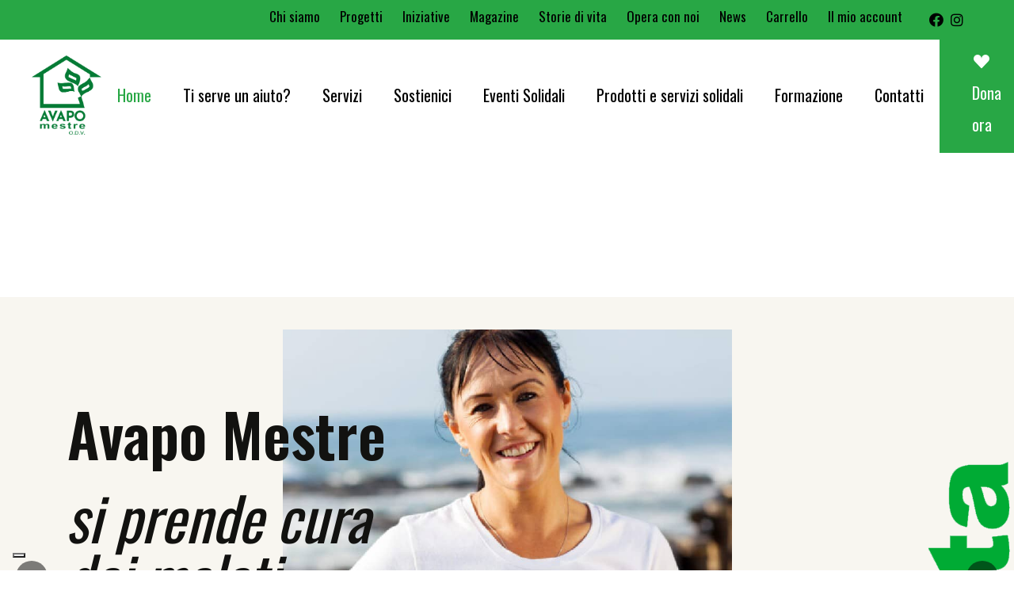

--- FILE ---
content_type: text/html; charset=UTF-8
request_url: https://www.avapomestre.it/
body_size: 90288
content:
<!DOCTYPE html>
<html lang="it-IT">
<head>
	<meta charset="UTF-8"><script type="text/javascript">(window.NREUM||(NREUM={})).init={privacy:{cookies_enabled:true},ajax:{deny_list:["bam.eu01.nr-data.net"]},feature_flags:["soft_nav"],distributed_tracing:{enabled:true}};(window.NREUM||(NREUM={})).loader_config={agentID:"538783759",accountID:"2602506",trustKey:"2602506",xpid:"VgAHU1NTDhAEUVVVBwYCVVY=",licenseKey:"NRJS-c7540cf7112ec65d2b1",applicationID:"454707532",browserID:"538783759"};;/*! For license information please see nr-loader-spa-1.308.0.min.js.LICENSE.txt */
(()=>{var e,t,r={384:(e,t,r)=>{"use strict";r.d(t,{NT:()=>a,US:()=>u,Zm:()=>o,bQ:()=>d,dV:()=>c,pV:()=>l});var n=r(6154),i=r(1863),s=r(1910);const a={beacon:"bam.nr-data.net",errorBeacon:"bam.nr-data.net"};function o(){return n.gm.NREUM||(n.gm.NREUM={}),void 0===n.gm.newrelic&&(n.gm.newrelic=n.gm.NREUM),n.gm.NREUM}function c(){let e=o();return e.o||(e.o={ST:n.gm.setTimeout,SI:n.gm.setImmediate||n.gm.setInterval,CT:n.gm.clearTimeout,XHR:n.gm.XMLHttpRequest,REQ:n.gm.Request,EV:n.gm.Event,PR:n.gm.Promise,MO:n.gm.MutationObserver,FETCH:n.gm.fetch,WS:n.gm.WebSocket},(0,s.i)(...Object.values(e.o))),e}function d(e,t){let r=o();r.initializedAgents??={},t.initializedAt={ms:(0,i.t)(),date:new Date},r.initializedAgents[e]=t}function u(e,t){o()[e]=t}function l(){return function(){let e=o();const t=e.info||{};e.info={beacon:a.beacon,errorBeacon:a.errorBeacon,...t}}(),function(){let e=o();const t=e.init||{};e.init={...t}}(),c(),function(){let e=o();const t=e.loader_config||{};e.loader_config={...t}}(),o()}},782:(e,t,r)=>{"use strict";r.d(t,{T:()=>n});const n=r(860).K7.pageViewTiming},860:(e,t,r)=>{"use strict";r.d(t,{$J:()=>u,K7:()=>c,P3:()=>d,XX:()=>i,Yy:()=>o,df:()=>s,qY:()=>n,v4:()=>a});const n="events",i="jserrors",s="browser/blobs",a="rum",o="browser/logs",c={ajax:"ajax",genericEvents:"generic_events",jserrors:i,logging:"logging",metrics:"metrics",pageAction:"page_action",pageViewEvent:"page_view_event",pageViewTiming:"page_view_timing",sessionReplay:"session_replay",sessionTrace:"session_trace",softNav:"soft_navigations",spa:"spa"},d={[c.pageViewEvent]:1,[c.pageViewTiming]:2,[c.metrics]:3,[c.jserrors]:4,[c.spa]:5,[c.ajax]:6,[c.sessionTrace]:7,[c.softNav]:8,[c.sessionReplay]:9,[c.logging]:10,[c.genericEvents]:11},u={[c.pageViewEvent]:a,[c.pageViewTiming]:n,[c.ajax]:n,[c.spa]:n,[c.softNav]:n,[c.metrics]:i,[c.jserrors]:i,[c.sessionTrace]:s,[c.sessionReplay]:s,[c.logging]:o,[c.genericEvents]:"ins"}},944:(e,t,r)=>{"use strict";r.d(t,{R:()=>i});var n=r(3241);function i(e,t){"function"==typeof console.debug&&(console.debug("New Relic Warning: https://github.com/newrelic/newrelic-browser-agent/blob/main/docs/warning-codes.md#".concat(e),t),(0,n.W)({agentIdentifier:null,drained:null,type:"data",name:"warn",feature:"warn",data:{code:e,secondary:t}}))}},993:(e,t,r)=>{"use strict";r.d(t,{A$:()=>s,ET:()=>a,TZ:()=>o,p_:()=>i});var n=r(860);const i={ERROR:"ERROR",WARN:"WARN",INFO:"INFO",DEBUG:"DEBUG",TRACE:"TRACE"},s={OFF:0,ERROR:1,WARN:2,INFO:3,DEBUG:4,TRACE:5},a="log",o=n.K7.logging},1541:(e,t,r)=>{"use strict";r.d(t,{U:()=>i,f:()=>n});const n={MFE:"MFE",BA:"BA"};function i(e,t){if(2!==t?.harvestEndpointVersion)return{};const r=t.agentRef.runtime.appMetadata.agents[0].entityGuid;return e?{"source.id":e.id,"source.name":e.name,"source.type":e.type,"parent.id":e.parent?.id||r,"parent.type":e.parent?.type||n.BA}:{"entity.guid":r,appId:t.agentRef.info.applicationID}}},1687:(e,t,r)=>{"use strict";r.d(t,{Ak:()=>d,Ze:()=>h,x3:()=>u});var n=r(3241),i=r(7836),s=r(3606),a=r(860),o=r(2646);const c={};function d(e,t){const r={staged:!1,priority:a.P3[t]||0};l(e),c[e].get(t)||c[e].set(t,r)}function u(e,t){e&&c[e]&&(c[e].get(t)&&c[e].delete(t),p(e,t,!1),c[e].size&&f(e))}function l(e){if(!e)throw new Error("agentIdentifier required");c[e]||(c[e]=new Map)}function h(e="",t="feature",r=!1){if(l(e),!e||!c[e].get(t)||r)return p(e,t);c[e].get(t).staged=!0,f(e)}function f(e){const t=Array.from(c[e]);t.every(([e,t])=>t.staged)&&(t.sort((e,t)=>e[1].priority-t[1].priority),t.forEach(([t])=>{c[e].delete(t),p(e,t)}))}function p(e,t,r=!0){const a=e?i.ee.get(e):i.ee,c=s.i.handlers;if(!a.aborted&&a.backlog&&c){if((0,n.W)({agentIdentifier:e,type:"lifecycle",name:"drain",feature:t}),r){const e=a.backlog[t],r=c[t];if(r){for(let t=0;e&&t<e.length;++t)g(e[t],r);Object.entries(r).forEach(([e,t])=>{Object.values(t||{}).forEach(t=>{t[0]?.on&&t[0]?.context()instanceof o.y&&t[0].on(e,t[1])})})}}a.isolatedBacklog||delete c[t],a.backlog[t]=null,a.emit("drain-"+t,[])}}function g(e,t){var r=e[1];Object.values(t[r]||{}).forEach(t=>{var r=e[0];if(t[0]===r){var n=t[1],i=e[3],s=e[2];n.apply(i,s)}})}},1738:(e,t,r)=>{"use strict";r.d(t,{U:()=>f,Y:()=>h});var n=r(3241),i=r(9908),s=r(1863),a=r(944),o=r(5701),c=r(3969),d=r(8362),u=r(860),l=r(4261);function h(e,t,r,s){const h=s||r;!h||h[e]&&h[e]!==d.d.prototype[e]||(h[e]=function(){(0,i.p)(c.xV,["API/"+e+"/called"],void 0,u.K7.metrics,r.ee),(0,n.W)({agentIdentifier:r.agentIdentifier,drained:!!o.B?.[r.agentIdentifier],type:"data",name:"api",feature:l.Pl+e,data:{}});try{return t.apply(this,arguments)}catch(e){(0,a.R)(23,e)}})}function f(e,t,r,n,a){const o=e.info;null===r?delete o.jsAttributes[t]:o.jsAttributes[t]=r,(a||null===r)&&(0,i.p)(l.Pl+n,[(0,s.t)(),t,r],void 0,"session",e.ee)}},1741:(e,t,r)=>{"use strict";r.d(t,{W:()=>s});var n=r(944),i=r(4261);class s{#e(e,...t){if(this[e]!==s.prototype[e])return this[e](...t);(0,n.R)(35,e)}addPageAction(e,t){return this.#e(i.hG,e,t)}register(e){return this.#e(i.eY,e)}recordCustomEvent(e,t){return this.#e(i.fF,e,t)}setPageViewName(e,t){return this.#e(i.Fw,e,t)}setCustomAttribute(e,t,r){return this.#e(i.cD,e,t,r)}noticeError(e,t){return this.#e(i.o5,e,t)}setUserId(e,t=!1){return this.#e(i.Dl,e,t)}setApplicationVersion(e){return this.#e(i.nb,e)}setErrorHandler(e){return this.#e(i.bt,e)}addRelease(e,t){return this.#e(i.k6,e,t)}log(e,t){return this.#e(i.$9,e,t)}start(){return this.#e(i.d3)}finished(e){return this.#e(i.BL,e)}recordReplay(){return this.#e(i.CH)}pauseReplay(){return this.#e(i.Tb)}addToTrace(e){return this.#e(i.U2,e)}setCurrentRouteName(e){return this.#e(i.PA,e)}interaction(e){return this.#e(i.dT,e)}wrapLogger(e,t,r){return this.#e(i.Wb,e,t,r)}measure(e,t){return this.#e(i.V1,e,t)}consent(e){return this.#e(i.Pv,e)}}},1863:(e,t,r)=>{"use strict";function n(){return Math.floor(performance.now())}r.d(t,{t:()=>n})},1910:(e,t,r)=>{"use strict";r.d(t,{i:()=>s});var n=r(944);const i=new Map;function s(...e){return e.every(e=>{if(i.has(e))return i.get(e);const t="function"==typeof e?e.toString():"",r=t.includes("[native code]"),s=t.includes("nrWrapper");return r||s||(0,n.R)(64,e?.name||t),i.set(e,r),r})}},2555:(e,t,r)=>{"use strict";r.d(t,{D:()=>o,f:()=>a});var n=r(384),i=r(8122);const s={beacon:n.NT.beacon,errorBeacon:n.NT.errorBeacon,licenseKey:void 0,applicationID:void 0,sa:void 0,queueTime:void 0,applicationTime:void 0,ttGuid:void 0,user:void 0,account:void 0,product:void 0,extra:void 0,jsAttributes:{},userAttributes:void 0,atts:void 0,transactionName:void 0,tNamePlain:void 0};function a(e){try{return!!e.licenseKey&&!!e.errorBeacon&&!!e.applicationID}catch(e){return!1}}const o=e=>(0,i.a)(e,s)},2614:(e,t,r)=>{"use strict";r.d(t,{BB:()=>a,H3:()=>n,g:()=>d,iL:()=>c,tS:()=>o,uh:()=>i,wk:()=>s});const n="NRBA",i="SESSION",s=144e5,a=18e5,o={STARTED:"session-started",PAUSE:"session-pause",RESET:"session-reset",RESUME:"session-resume",UPDATE:"session-update"},c={SAME_TAB:"same-tab",CROSS_TAB:"cross-tab"},d={OFF:0,FULL:1,ERROR:2}},2646:(e,t,r)=>{"use strict";r.d(t,{y:()=>n});class n{constructor(e){this.contextId=e}}},2843:(e,t,r)=>{"use strict";r.d(t,{G:()=>s,u:()=>i});var n=r(3878);function i(e,t=!1,r,i){(0,n.DD)("visibilitychange",function(){if(t)return void("hidden"===document.visibilityState&&e());e(document.visibilityState)},r,i)}function s(e,t,r){(0,n.sp)("pagehide",e,t,r)}},3241:(e,t,r)=>{"use strict";r.d(t,{W:()=>s});var n=r(6154);const i="newrelic";function s(e={}){try{n.gm.dispatchEvent(new CustomEvent(i,{detail:e}))}catch(e){}}},3304:(e,t,r)=>{"use strict";r.d(t,{A:()=>s});var n=r(7836);const i=()=>{const e=new WeakSet;return(t,r)=>{if("object"==typeof r&&null!==r){if(e.has(r))return;e.add(r)}return r}};function s(e){try{return JSON.stringify(e,i())??""}catch(e){try{n.ee.emit("internal-error",[e])}catch(e){}return""}}},3333:(e,t,r)=>{"use strict";r.d(t,{$v:()=>u,TZ:()=>n,Xh:()=>c,Zp:()=>i,kd:()=>d,mq:()=>o,nf:()=>a,qN:()=>s});const n=r(860).K7.genericEvents,i=["auxclick","click","copy","keydown","paste","scrollend"],s=["focus","blur"],a=4,o=1e3,c=2e3,d=["PageAction","UserAction","BrowserPerformance"],u={RESOURCES:"experimental.resources",REGISTER:"register"}},3434:(e,t,r)=>{"use strict";r.d(t,{Jt:()=>s,YM:()=>d});var n=r(7836),i=r(5607);const s="nr@original:".concat(i.W),a=50;var o=Object.prototype.hasOwnProperty,c=!1;function d(e,t){return e||(e=n.ee),r.inPlace=function(e,t,n,i,s){n||(n="");const a="-"===n.charAt(0);for(let o=0;o<t.length;o++){const c=t[o],d=e[c];l(d)||(e[c]=r(d,a?c+n:n,i,c,s))}},r.flag=s,r;function r(t,r,n,c,d){return l(t)?t:(r||(r=""),nrWrapper[s]=t,function(e,t,r){if(Object.defineProperty&&Object.keys)try{return Object.keys(e).forEach(function(r){Object.defineProperty(t,r,{get:function(){return e[r]},set:function(t){return e[r]=t,t}})}),t}catch(e){u([e],r)}for(var n in e)o.call(e,n)&&(t[n]=e[n])}(t,nrWrapper,e),nrWrapper);function nrWrapper(){var s,o,l,h;let f;try{o=this,s=[...arguments],l="function"==typeof n?n(s,o):n||{}}catch(t){u([t,"",[s,o,c],l],e)}i(r+"start",[s,o,c],l,d);const p=performance.now();let g;try{return h=t.apply(o,s),g=performance.now(),h}catch(e){throw g=performance.now(),i(r+"err",[s,o,e],l,d),f=e,f}finally{const e=g-p,t={start:p,end:g,duration:e,isLongTask:e>=a,methodName:c,thrownError:f};t.isLongTask&&i("long-task",[t,o],l,d),i(r+"end",[s,o,h],l,d)}}}function i(r,n,i,s){if(!c||t){var a=c;c=!0;try{e.emit(r,n,i,t,s)}catch(t){u([t,r,n,i],e)}c=a}}}function u(e,t){t||(t=n.ee);try{t.emit("internal-error",e)}catch(e){}}function l(e){return!(e&&"function"==typeof e&&e.apply&&!e[s])}},3606:(e,t,r)=>{"use strict";r.d(t,{i:()=>s});var n=r(9908);s.on=a;var i=s.handlers={};function s(e,t,r,s){a(s||n.d,i,e,t,r)}function a(e,t,r,i,s){s||(s="feature"),e||(e=n.d);var a=t[s]=t[s]||{};(a[r]=a[r]||[]).push([e,i])}},3738:(e,t,r)=>{"use strict";r.d(t,{He:()=>i,Kp:()=>o,Lc:()=>d,Rz:()=>u,TZ:()=>n,bD:()=>s,d3:()=>a,jx:()=>l,sl:()=>h,uP:()=>c});const n=r(860).K7.sessionTrace,i="bstResource",s="resource",a="-start",o="-end",c="fn"+a,d="fn"+o,u="pushState",l=1e3,h=3e4},3785:(e,t,r)=>{"use strict";r.d(t,{R:()=>c,b:()=>d});var n=r(9908),i=r(1863),s=r(860),a=r(3969),o=r(993);function c(e,t,r={},c=o.p_.INFO,d=!0,u,l=(0,i.t)()){(0,n.p)(a.xV,["API/logging/".concat(c.toLowerCase(),"/called")],void 0,s.K7.metrics,e),(0,n.p)(o.ET,[l,t,r,c,d,u],void 0,s.K7.logging,e)}function d(e){return"string"==typeof e&&Object.values(o.p_).some(t=>t===e.toUpperCase().trim())}},3878:(e,t,r)=>{"use strict";function n(e,t){return{capture:e,passive:!1,signal:t}}function i(e,t,r=!1,i){window.addEventListener(e,t,n(r,i))}function s(e,t,r=!1,i){document.addEventListener(e,t,n(r,i))}r.d(t,{DD:()=>s,jT:()=>n,sp:()=>i})},3962:(e,t,r)=>{"use strict";r.d(t,{AM:()=>a,O2:()=>l,OV:()=>s,Qu:()=>h,TZ:()=>c,ih:()=>f,pP:()=>o,t1:()=>u,tC:()=>i,wD:()=>d});var n=r(860);const i=["click","keydown","submit"],s="popstate",a="api",o="initialPageLoad",c=n.K7.softNav,d=5e3,u=500,l={INITIAL_PAGE_LOAD:"",ROUTE_CHANGE:1,UNSPECIFIED:2},h={INTERACTION:1,AJAX:2,CUSTOM_END:3,CUSTOM_TRACER:4},f={IP:"in progress",PF:"pending finish",FIN:"finished",CAN:"cancelled"}},3969:(e,t,r)=>{"use strict";r.d(t,{TZ:()=>n,XG:()=>o,rs:()=>i,xV:()=>a,z_:()=>s});const n=r(860).K7.metrics,i="sm",s="cm",a="storeSupportabilityMetrics",o="storeEventMetrics"},4234:(e,t,r)=>{"use strict";r.d(t,{W:()=>s});var n=r(7836),i=r(1687);class s{constructor(e,t){this.agentIdentifier=e,this.ee=n.ee.get(e),this.featureName=t,this.blocked=!1}deregisterDrain(){(0,i.x3)(this.agentIdentifier,this.featureName)}}},4261:(e,t,r)=>{"use strict";r.d(t,{$9:()=>u,BL:()=>c,CH:()=>p,Dl:()=>R,Fw:()=>w,PA:()=>v,Pl:()=>n,Pv:()=>A,Tb:()=>h,U2:()=>a,V1:()=>E,Wb:()=>T,bt:()=>y,cD:()=>b,d3:()=>x,dT:()=>d,eY:()=>g,fF:()=>f,hG:()=>s,hw:()=>i,k6:()=>o,nb:()=>m,o5:()=>l});const n="api-",i=n+"ixn-",s="addPageAction",a="addToTrace",o="addRelease",c="finished",d="interaction",u="log",l="noticeError",h="pauseReplay",f="recordCustomEvent",p="recordReplay",g="register",m="setApplicationVersion",v="setCurrentRouteName",b="setCustomAttribute",y="setErrorHandler",w="setPageViewName",R="setUserId",x="start",T="wrapLogger",E="measure",A="consent"},5205:(e,t,r)=>{"use strict";r.d(t,{j:()=>S});var n=r(384),i=r(1741);var s=r(2555),a=r(3333);const o=e=>{if(!e||"string"!=typeof e)return!1;try{document.createDocumentFragment().querySelector(e)}catch{return!1}return!0};var c=r(2614),d=r(944),u=r(8122);const l="[data-nr-mask]",h=e=>(0,u.a)(e,(()=>{const e={feature_flags:[],experimental:{allow_registered_children:!1,resources:!1},mask_selector:"*",block_selector:"[data-nr-block]",mask_input_options:{color:!1,date:!1,"datetime-local":!1,email:!1,month:!1,number:!1,range:!1,search:!1,tel:!1,text:!1,time:!1,url:!1,week:!1,textarea:!1,select:!1,password:!0}};return{ajax:{deny_list:void 0,block_internal:!0,enabled:!0,autoStart:!0},api:{get allow_registered_children(){return e.feature_flags.includes(a.$v.REGISTER)||e.experimental.allow_registered_children},set allow_registered_children(t){e.experimental.allow_registered_children=t},duplicate_registered_data:!1},browser_consent_mode:{enabled:!1},distributed_tracing:{enabled:void 0,exclude_newrelic_header:void 0,cors_use_newrelic_header:void 0,cors_use_tracecontext_headers:void 0,allowed_origins:void 0},get feature_flags(){return e.feature_flags},set feature_flags(t){e.feature_flags=t},generic_events:{enabled:!0,autoStart:!0},harvest:{interval:30},jserrors:{enabled:!0,autoStart:!0},logging:{enabled:!0,autoStart:!0},metrics:{enabled:!0,autoStart:!0},obfuscate:void 0,page_action:{enabled:!0},page_view_event:{enabled:!0,autoStart:!0},page_view_timing:{enabled:!0,autoStart:!0},performance:{capture_marks:!1,capture_measures:!1,capture_detail:!0,resources:{get enabled(){return e.feature_flags.includes(a.$v.RESOURCES)||e.experimental.resources},set enabled(t){e.experimental.resources=t},asset_types:[],first_party_domains:[],ignore_newrelic:!0}},privacy:{cookies_enabled:!0},proxy:{assets:void 0,beacon:void 0},session:{expiresMs:c.wk,inactiveMs:c.BB},session_replay:{autoStart:!0,enabled:!1,preload:!1,sampling_rate:10,error_sampling_rate:100,collect_fonts:!1,inline_images:!1,fix_stylesheets:!0,mask_all_inputs:!0,get mask_text_selector(){return e.mask_selector},set mask_text_selector(t){o(t)?e.mask_selector="".concat(t,",").concat(l):""===t||null===t?e.mask_selector=l:(0,d.R)(5,t)},get block_class(){return"nr-block"},get ignore_class(){return"nr-ignore"},get mask_text_class(){return"nr-mask"},get block_selector(){return e.block_selector},set block_selector(t){o(t)?e.block_selector+=",".concat(t):""!==t&&(0,d.R)(6,t)},get mask_input_options(){return e.mask_input_options},set mask_input_options(t){t&&"object"==typeof t?e.mask_input_options={...t,password:!0}:(0,d.R)(7,t)}},session_trace:{enabled:!0,autoStart:!0},soft_navigations:{enabled:!0,autoStart:!0},spa:{enabled:!0,autoStart:!0},ssl:void 0,user_actions:{enabled:!0,elementAttributes:["id","className","tagName","type"]}}})());var f=r(6154),p=r(9324);let g=0;const m={buildEnv:p.F3,distMethod:p.Xs,version:p.xv,originTime:f.WN},v={consented:!1},b={appMetadata:{},get consented(){return this.session?.state?.consent||v.consented},set consented(e){v.consented=e},customTransaction:void 0,denyList:void 0,disabled:!1,harvester:void 0,isolatedBacklog:!1,isRecording:!1,loaderType:void 0,maxBytes:3e4,obfuscator:void 0,onerror:void 0,ptid:void 0,releaseIds:{},session:void 0,timeKeeper:void 0,registeredEntities:[],jsAttributesMetadata:{bytes:0},get harvestCount(){return++g}},y=e=>{const t=(0,u.a)(e,b),r=Object.keys(m).reduce((e,t)=>(e[t]={value:m[t],writable:!1,configurable:!0,enumerable:!0},e),{});return Object.defineProperties(t,r)};var w=r(5701);const R=e=>{const t=e.startsWith("http");e+="/",r.p=t?e:"https://"+e};var x=r(7836),T=r(3241);const E={accountID:void 0,trustKey:void 0,agentID:void 0,licenseKey:void 0,applicationID:void 0,xpid:void 0},A=e=>(0,u.a)(e,E),_=new Set;function S(e,t={},r,a){let{init:o,info:c,loader_config:d,runtime:u={},exposed:l=!0}=t;if(!c){const e=(0,n.pV)();o=e.init,c=e.info,d=e.loader_config}e.init=h(o||{}),e.loader_config=A(d||{}),c.jsAttributes??={},f.bv&&(c.jsAttributes.isWorker=!0),e.info=(0,s.D)(c);const p=e.init,g=[c.beacon,c.errorBeacon];_.has(e.agentIdentifier)||(p.proxy.assets&&(R(p.proxy.assets),g.push(p.proxy.assets)),p.proxy.beacon&&g.push(p.proxy.beacon),e.beacons=[...g],function(e){const t=(0,n.pV)();Object.getOwnPropertyNames(i.W.prototype).forEach(r=>{const n=i.W.prototype[r];if("function"!=typeof n||"constructor"===n)return;let s=t[r];e[r]&&!1!==e.exposed&&"micro-agent"!==e.runtime?.loaderType&&(t[r]=(...t)=>{const n=e[r](...t);return s?s(...t):n})})}(e),(0,n.US)("activatedFeatures",w.B)),u.denyList=[...p.ajax.deny_list||[],...p.ajax.block_internal?g:[]],u.ptid=e.agentIdentifier,u.loaderType=r,e.runtime=y(u),_.has(e.agentIdentifier)||(e.ee=x.ee.get(e.agentIdentifier),e.exposed=l,(0,T.W)({agentIdentifier:e.agentIdentifier,drained:!!w.B?.[e.agentIdentifier],type:"lifecycle",name:"initialize",feature:void 0,data:e.config})),_.add(e.agentIdentifier)}},5270:(e,t,r)=>{"use strict";r.d(t,{Aw:()=>a,SR:()=>s,rF:()=>o});var n=r(384),i=r(7767);function s(e){return!!(0,n.dV)().o.MO&&(0,i.V)(e)&&!0===e?.session_trace.enabled}function a(e){return!0===e?.session_replay.preload&&s(e)}function o(e,t){try{if("string"==typeof t?.type){if("password"===t.type.toLowerCase())return"*".repeat(e?.length||0);if(void 0!==t?.dataset?.nrUnmask||t?.classList?.contains("nr-unmask"))return e}}catch(e){}return"string"==typeof e?e.replace(/[\S]/g,"*"):"*".repeat(e?.length||0)}},5289:(e,t,r)=>{"use strict";r.d(t,{GG:()=>a,Qr:()=>c,sB:()=>o});var n=r(3878),i=r(6389);function s(){return"undefined"==typeof document||"complete"===document.readyState}function a(e,t){if(s())return e();const r=(0,i.J)(e),a=setInterval(()=>{s()&&(clearInterval(a),r())},500);(0,n.sp)("load",r,t)}function o(e){if(s())return e();(0,n.DD)("DOMContentLoaded",e)}function c(e){if(s())return e();(0,n.sp)("popstate",e)}},5607:(e,t,r)=>{"use strict";r.d(t,{W:()=>n});const n=(0,r(9566).bz)()},5701:(e,t,r)=>{"use strict";r.d(t,{B:()=>s,t:()=>a});var n=r(3241);const i=new Set,s={};function a(e,t){const r=t.agentIdentifier;s[r]??={},e&&"object"==typeof e&&(i.has(r)||(t.ee.emit("rumresp",[e]),s[r]=e,i.add(r),(0,n.W)({agentIdentifier:r,loaded:!0,drained:!0,type:"lifecycle",name:"load",feature:void 0,data:e})))}},6154:(e,t,r)=>{"use strict";r.d(t,{OF:()=>d,RI:()=>i,WN:()=>h,bv:()=>s,eN:()=>f,gm:()=>a,lR:()=>l,m:()=>c,mw:()=>o,sb:()=>u});var n=r(1863);const i="undefined"!=typeof window&&!!window.document,s="undefined"!=typeof WorkerGlobalScope&&("undefined"!=typeof self&&self instanceof WorkerGlobalScope&&self.navigator instanceof WorkerNavigator||"undefined"!=typeof globalThis&&globalThis instanceof WorkerGlobalScope&&globalThis.navigator instanceof WorkerNavigator),a=i?window:"undefined"!=typeof WorkerGlobalScope&&("undefined"!=typeof self&&self instanceof WorkerGlobalScope&&self||"undefined"!=typeof globalThis&&globalThis instanceof WorkerGlobalScope&&globalThis),o=Boolean("hidden"===a?.document?.visibilityState),c=""+a?.location,d=/iPad|iPhone|iPod/.test(a.navigator?.userAgent),u=d&&"undefined"==typeof SharedWorker,l=(()=>{const e=a.navigator?.userAgent?.match(/Firefox[/\s](\d+\.\d+)/);return Array.isArray(e)&&e.length>=2?+e[1]:0})(),h=Date.now()-(0,n.t)(),f=()=>"undefined"!=typeof PerformanceNavigationTiming&&a?.performance?.getEntriesByType("navigation")?.[0]?.responseStart},6344:(e,t,r)=>{"use strict";r.d(t,{BB:()=>u,Qb:()=>l,TZ:()=>i,Ug:()=>a,Vh:()=>s,_s:()=>o,bc:()=>d,yP:()=>c});var n=r(2614);const i=r(860).K7.sessionReplay,s="errorDuringReplay",a=.12,o={DomContentLoaded:0,Load:1,FullSnapshot:2,IncrementalSnapshot:3,Meta:4,Custom:5},c={[n.g.ERROR]:15e3,[n.g.FULL]:3e5,[n.g.OFF]:0},d={RESET:{message:"Session was reset",sm:"Reset"},IMPORT:{message:"Recorder failed to import",sm:"Import"},TOO_MANY:{message:"429: Too Many Requests",sm:"Too-Many"},TOO_BIG:{message:"Payload was too large",sm:"Too-Big"},CROSS_TAB:{message:"Session Entity was set to OFF on another tab",sm:"Cross-Tab"},ENTITLEMENTS:{message:"Session Replay is not allowed and will not be started",sm:"Entitlement"}},u=5e3,l={API:"api",RESUME:"resume",SWITCH_TO_FULL:"switchToFull",INITIALIZE:"initialize",PRELOAD:"preload"}},6389:(e,t,r)=>{"use strict";function n(e,t=500,r={}){const n=r?.leading||!1;let i;return(...r)=>{n&&void 0===i&&(e.apply(this,r),i=setTimeout(()=>{i=clearTimeout(i)},t)),n||(clearTimeout(i),i=setTimeout(()=>{e.apply(this,r)},t))}}function i(e){let t=!1;return(...r)=>{t||(t=!0,e.apply(this,r))}}r.d(t,{J:()=>i,s:()=>n})},6630:(e,t,r)=>{"use strict";r.d(t,{T:()=>n});const n=r(860).K7.pageViewEvent},6774:(e,t,r)=>{"use strict";r.d(t,{T:()=>n});const n=r(860).K7.jserrors},7295:(e,t,r)=>{"use strict";r.d(t,{Xv:()=>a,gX:()=>i,iW:()=>s});var n=[];function i(e){if(!e||s(e))return!1;if(0===n.length)return!0;if("*"===n[0].hostname)return!1;for(var t=0;t<n.length;t++){var r=n[t];if(r.hostname.test(e.hostname)&&r.pathname.test(e.pathname))return!1}return!0}function s(e){return void 0===e.hostname}function a(e){if(n=[],e&&e.length)for(var t=0;t<e.length;t++){let r=e[t];if(!r)continue;if("*"===r)return void(n=[{hostname:"*"}]);0===r.indexOf("http://")?r=r.substring(7):0===r.indexOf("https://")&&(r=r.substring(8));const i=r.indexOf("/");let s,a;i>0?(s=r.substring(0,i),a=r.substring(i)):(s=r,a="*");let[c]=s.split(":");n.push({hostname:o(c),pathname:o(a,!0)})}}function o(e,t=!1){const r=e.replace(/[.+?^${}()|[\]\\]/g,e=>"\\"+e).replace(/\*/g,".*?");return new RegExp((t?"^":"")+r+"$")}},7485:(e,t,r)=>{"use strict";r.d(t,{D:()=>i});var n=r(6154);function i(e){if(0===(e||"").indexOf("data:"))return{protocol:"data"};try{const t=new URL(e,location.href),r={port:t.port,hostname:t.hostname,pathname:t.pathname,search:t.search,protocol:t.protocol.slice(0,t.protocol.indexOf(":")),sameOrigin:t.protocol===n.gm?.location?.protocol&&t.host===n.gm?.location?.host};return r.port&&""!==r.port||("http:"===t.protocol&&(r.port="80"),"https:"===t.protocol&&(r.port="443")),r.pathname&&""!==r.pathname?r.pathname.startsWith("/")||(r.pathname="/".concat(r.pathname)):r.pathname="/",r}catch(e){return{}}}},7699:(e,t,r)=>{"use strict";r.d(t,{It:()=>s,KC:()=>o,No:()=>i,qh:()=>a});var n=r(860);const i=16e3,s=1e6,a="SESSION_ERROR",o={[n.K7.logging]:!0,[n.K7.genericEvents]:!1,[n.K7.jserrors]:!1,[n.K7.ajax]:!1}},7767:(e,t,r)=>{"use strict";r.d(t,{V:()=>i});var n=r(6154);const i=e=>n.RI&&!0===e?.privacy.cookies_enabled},7836:(e,t,r)=>{"use strict";r.d(t,{P:()=>o,ee:()=>c});var n=r(384),i=r(8990),s=r(2646),a=r(5607);const o="nr@context:".concat(a.W),c=function e(t,r){var n={},a={},u={},l=!1;try{l=16===r.length&&d.initializedAgents?.[r]?.runtime.isolatedBacklog}catch(e){}var h={on:p,addEventListener:p,removeEventListener:function(e,t){var r=n[e];if(!r)return;for(var i=0;i<r.length;i++)r[i]===t&&r.splice(i,1)},emit:function(e,r,n,i,s){!1!==s&&(s=!0);if(c.aborted&&!i)return;t&&s&&t.emit(e,r,n);var o=f(n);g(e).forEach(e=>{e.apply(o,r)});var d=v()[a[e]];d&&d.push([h,e,r,o]);return o},get:m,listeners:g,context:f,buffer:function(e,t){const r=v();if(t=t||"feature",h.aborted)return;Object.entries(e||{}).forEach(([e,n])=>{a[n]=t,t in r||(r[t]=[])})},abort:function(){h._aborted=!0,Object.keys(h.backlog).forEach(e=>{delete h.backlog[e]})},isBuffering:function(e){return!!v()[a[e]]},debugId:r,backlog:l?{}:t&&"object"==typeof t.backlog?t.backlog:{},isolatedBacklog:l};return Object.defineProperty(h,"aborted",{get:()=>{let e=h._aborted||!1;return e||(t&&(e=t.aborted),e)}}),h;function f(e){return e&&e instanceof s.y?e:e?(0,i.I)(e,o,()=>new s.y(o)):new s.y(o)}function p(e,t){n[e]=g(e).concat(t)}function g(e){return n[e]||[]}function m(t){return u[t]=u[t]||e(h,t)}function v(){return h.backlog}}(void 0,"globalEE"),d=(0,n.Zm)();d.ee||(d.ee=c)},8122:(e,t,r)=>{"use strict";r.d(t,{a:()=>i});var n=r(944);function i(e,t){try{if(!e||"object"!=typeof e)return(0,n.R)(3);if(!t||"object"!=typeof t)return(0,n.R)(4);const r=Object.create(Object.getPrototypeOf(t),Object.getOwnPropertyDescriptors(t)),s=0===Object.keys(r).length?e:r;for(let a in s)if(void 0!==e[a])try{if(null===e[a]){r[a]=null;continue}Array.isArray(e[a])&&Array.isArray(t[a])?r[a]=Array.from(new Set([...e[a],...t[a]])):"object"==typeof e[a]&&"object"==typeof t[a]?r[a]=i(e[a],t[a]):r[a]=e[a]}catch(e){r[a]||(0,n.R)(1,e)}return r}catch(e){(0,n.R)(2,e)}}},8139:(e,t,r)=>{"use strict";r.d(t,{u:()=>h});var n=r(7836),i=r(3434),s=r(8990),a=r(6154);const o={},c=a.gm.XMLHttpRequest,d="addEventListener",u="removeEventListener",l="nr@wrapped:".concat(n.P);function h(e){var t=function(e){return(e||n.ee).get("events")}(e);if(o[t.debugId]++)return t;o[t.debugId]=1;var r=(0,i.YM)(t,!0);function h(e){r.inPlace(e,[d,u],"-",p)}function p(e,t){return e[1]}return"getPrototypeOf"in Object&&(a.RI&&f(document,h),c&&f(c.prototype,h),f(a.gm,h)),t.on(d+"-start",function(e,t){var n=e[1];if(null!==n&&("function"==typeof n||"object"==typeof n)&&"newrelic"!==e[0]){var i=(0,s.I)(n,l,function(){var e={object:function(){if("function"!=typeof n.handleEvent)return;return n.handleEvent.apply(n,arguments)},function:n}[typeof n];return e?r(e,"fn-",null,e.name||"anonymous"):n});this.wrapped=e[1]=i}}),t.on(u+"-start",function(e){e[1]=this.wrapped||e[1]}),t}function f(e,t,...r){let n=e;for(;"object"==typeof n&&!Object.prototype.hasOwnProperty.call(n,d);)n=Object.getPrototypeOf(n);n&&t(n,...r)}},8362:(e,t,r)=>{"use strict";r.d(t,{d:()=>s});var n=r(9566),i=r(1741);class s extends i.W{agentIdentifier=(0,n.LA)(16)}},8374:(e,t,r)=>{r.nc=(()=>{try{return document?.currentScript?.nonce}catch(e){}return""})()},8990:(e,t,r)=>{"use strict";r.d(t,{I:()=>i});var n=Object.prototype.hasOwnProperty;function i(e,t,r){if(n.call(e,t))return e[t];var i=r();if(Object.defineProperty&&Object.keys)try{return Object.defineProperty(e,t,{value:i,writable:!0,enumerable:!1}),i}catch(e){}return e[t]=i,i}},9119:(e,t,r)=>{"use strict";r.d(t,{L:()=>s});var n=/([^?#]*)[^#]*(#[^?]*|$).*/,i=/([^?#]*)().*/;function s(e,t){return e?e.replace(t?n:i,"$1$2"):e}},9300:(e,t,r)=>{"use strict";r.d(t,{T:()=>n});const n=r(860).K7.ajax},9324:(e,t,r)=>{"use strict";r.d(t,{AJ:()=>a,F3:()=>i,Xs:()=>s,Yq:()=>o,xv:()=>n});const n="1.308.0",i="PROD",s="CDN",a="@newrelic/rrweb",o="1.0.1"},9566:(e,t,r)=>{"use strict";r.d(t,{LA:()=>o,ZF:()=>c,bz:()=>a,el:()=>d});var n=r(6154);const i="xxxxxxxx-xxxx-4xxx-yxxx-xxxxxxxxxxxx";function s(e,t){return e?15&e[t]:16*Math.random()|0}function a(){const e=n.gm?.crypto||n.gm?.msCrypto;let t,r=0;return e&&e.getRandomValues&&(t=e.getRandomValues(new Uint8Array(30))),i.split("").map(e=>"x"===e?s(t,r++).toString(16):"y"===e?(3&s()|8).toString(16):e).join("")}function o(e){const t=n.gm?.crypto||n.gm?.msCrypto;let r,i=0;t&&t.getRandomValues&&(r=t.getRandomValues(new Uint8Array(e)));const a=[];for(var o=0;o<e;o++)a.push(s(r,i++).toString(16));return a.join("")}function c(){return o(16)}function d(){return o(32)}},9908:(e,t,r)=>{"use strict";r.d(t,{d:()=>n,p:()=>i});var n=r(7836).ee.get("handle");function i(e,t,r,i,s){s?(s.buffer([e],i),s.emit(e,t,r)):(n.buffer([e],i),n.emit(e,t,r))}}},n={};function i(e){var t=n[e];if(void 0!==t)return t.exports;var s=n[e]={exports:{}};return r[e](s,s.exports,i),s.exports}i.m=r,i.d=(e,t)=>{for(var r in t)i.o(t,r)&&!i.o(e,r)&&Object.defineProperty(e,r,{enumerable:!0,get:t[r]})},i.f={},i.e=e=>Promise.all(Object.keys(i.f).reduce((t,r)=>(i.f[r](e,t),t),[])),i.u=e=>({212:"nr-spa-compressor",249:"nr-spa-recorder",478:"nr-spa"}[e]+"-1.308.0.min.js"),i.o=(e,t)=>Object.prototype.hasOwnProperty.call(e,t),e={},t="NRBA-1.308.0.PROD:",i.l=(r,n,s,a)=>{if(e[r])e[r].push(n);else{var o,c;if(void 0!==s)for(var d=document.getElementsByTagName("script"),u=0;u<d.length;u++){var l=d[u];if(l.getAttribute("src")==r||l.getAttribute("data-webpack")==t+s){o=l;break}}if(!o){c=!0;var h={478:"sha512-RSfSVnmHk59T/uIPbdSE0LPeqcEdF4/+XhfJdBuccH5rYMOEZDhFdtnh6X6nJk7hGpzHd9Ujhsy7lZEz/ORYCQ==",249:"sha512-ehJXhmntm85NSqW4MkhfQqmeKFulra3klDyY0OPDUE+sQ3GokHlPh1pmAzuNy//3j4ac6lzIbmXLvGQBMYmrkg==",212:"sha512-B9h4CR46ndKRgMBcK+j67uSR2RCnJfGefU+A7FrgR/k42ovXy5x/MAVFiSvFxuVeEk/pNLgvYGMp1cBSK/G6Fg=="};(o=document.createElement("script")).charset="utf-8",i.nc&&o.setAttribute("nonce",i.nc),o.setAttribute("data-webpack",t+s),o.src=r,0!==o.src.indexOf(window.location.origin+"/")&&(o.crossOrigin="anonymous"),h[a]&&(o.integrity=h[a])}e[r]=[n];var f=(t,n)=>{o.onerror=o.onload=null,clearTimeout(p);var i=e[r];if(delete e[r],o.parentNode&&o.parentNode.removeChild(o),i&&i.forEach(e=>e(n)),t)return t(n)},p=setTimeout(f.bind(null,void 0,{type:"timeout",target:o}),12e4);o.onerror=f.bind(null,o.onerror),o.onload=f.bind(null,o.onload),c&&document.head.appendChild(o)}},i.r=e=>{"undefined"!=typeof Symbol&&Symbol.toStringTag&&Object.defineProperty(e,Symbol.toStringTag,{value:"Module"}),Object.defineProperty(e,"__esModule",{value:!0})},i.p="https://js-agent.newrelic.com/",(()=>{var e={38:0,788:0};i.f.j=(t,r)=>{var n=i.o(e,t)?e[t]:void 0;if(0!==n)if(n)r.push(n[2]);else{var s=new Promise((r,i)=>n=e[t]=[r,i]);r.push(n[2]=s);var a=i.p+i.u(t),o=new Error;i.l(a,r=>{if(i.o(e,t)&&(0!==(n=e[t])&&(e[t]=void 0),n)){var s=r&&("load"===r.type?"missing":r.type),a=r&&r.target&&r.target.src;o.message="Loading chunk "+t+" failed: ("+s+": "+a+")",o.name="ChunkLoadError",o.type=s,o.request=a,n[1](o)}},"chunk-"+t,t)}};var t=(t,r)=>{var n,s,[a,o,c]=r,d=0;if(a.some(t=>0!==e[t])){for(n in o)i.o(o,n)&&(i.m[n]=o[n]);if(c)c(i)}for(t&&t(r);d<a.length;d++)s=a[d],i.o(e,s)&&e[s]&&e[s][0](),e[s]=0},r=self["webpackChunk:NRBA-1.308.0.PROD"]=self["webpackChunk:NRBA-1.308.0.PROD"]||[];r.forEach(t.bind(null,0)),r.push=t.bind(null,r.push.bind(r))})(),(()=>{"use strict";i(8374);var e=i(8362),t=i(860);const r=Object.values(t.K7);var n=i(5205);var s=i(9908),a=i(1863),o=i(4261),c=i(1738);var d=i(1687),u=i(4234),l=i(5289),h=i(6154),f=i(944),p=i(5270),g=i(7767),m=i(6389),v=i(7699);class b extends u.W{constructor(e,t){super(e.agentIdentifier,t),this.agentRef=e,this.abortHandler=void 0,this.featAggregate=void 0,this.loadedSuccessfully=void 0,this.onAggregateImported=new Promise(e=>{this.loadedSuccessfully=e}),this.deferred=Promise.resolve(),!1===e.init[this.featureName].autoStart?this.deferred=new Promise((t,r)=>{this.ee.on("manual-start-all",(0,m.J)(()=>{(0,d.Ak)(e.agentIdentifier,this.featureName),t()}))}):(0,d.Ak)(e.agentIdentifier,t)}importAggregator(e,t,r={}){if(this.featAggregate)return;const n=async()=>{let n;await this.deferred;try{if((0,g.V)(e.init)){const{setupAgentSession:t}=await i.e(478).then(i.bind(i,8766));n=t(e)}}catch(e){(0,f.R)(20,e),this.ee.emit("internal-error",[e]),(0,s.p)(v.qh,[e],void 0,this.featureName,this.ee)}try{if(!this.#t(this.featureName,n,e.init))return(0,d.Ze)(this.agentIdentifier,this.featureName),void this.loadedSuccessfully(!1);const{Aggregate:i}=await t();this.featAggregate=new i(e,r),e.runtime.harvester.initializedAggregates.push(this.featAggregate),this.loadedSuccessfully(!0)}catch(e){(0,f.R)(34,e),this.abortHandler?.(),(0,d.Ze)(this.agentIdentifier,this.featureName,!0),this.loadedSuccessfully(!1),this.ee&&this.ee.abort()}};h.RI?(0,l.GG)(()=>n(),!0):n()}#t(e,r,n){if(this.blocked)return!1;switch(e){case t.K7.sessionReplay:return(0,p.SR)(n)&&!!r;case t.K7.sessionTrace:return!!r;default:return!0}}}var y=i(6630),w=i(2614),R=i(3241);class x extends b{static featureName=y.T;constructor(e){var t;super(e,y.T),this.setupInspectionEvents(e.agentIdentifier),t=e,(0,c.Y)(o.Fw,function(e,r){"string"==typeof e&&("/"!==e.charAt(0)&&(e="/"+e),t.runtime.customTransaction=(r||"http://custom.transaction")+e,(0,s.p)(o.Pl+o.Fw,[(0,a.t)()],void 0,void 0,t.ee))},t),this.importAggregator(e,()=>i.e(478).then(i.bind(i,2467)))}setupInspectionEvents(e){const t=(t,r)=>{t&&(0,R.W)({agentIdentifier:e,timeStamp:t.timeStamp,loaded:"complete"===t.target.readyState,type:"window",name:r,data:t.target.location+""})};(0,l.sB)(e=>{t(e,"DOMContentLoaded")}),(0,l.GG)(e=>{t(e,"load")}),(0,l.Qr)(e=>{t(e,"navigate")}),this.ee.on(w.tS.UPDATE,(t,r)=>{(0,R.W)({agentIdentifier:e,type:"lifecycle",name:"session",data:r})})}}var T=i(384);class E extends e.d{constructor(e){var t;(super(),h.gm)?(this.features={},(0,T.bQ)(this.agentIdentifier,this),this.desiredFeatures=new Set(e.features||[]),this.desiredFeatures.add(x),(0,n.j)(this,e,e.loaderType||"agent"),t=this,(0,c.Y)(o.cD,function(e,r,n=!1){if("string"==typeof e){if(["string","number","boolean"].includes(typeof r)||null===r)return(0,c.U)(t,e,r,o.cD,n);(0,f.R)(40,typeof r)}else(0,f.R)(39,typeof e)},t),function(e){(0,c.Y)(o.Dl,function(t,r=!1){if("string"!=typeof t&&null!==t)return void(0,f.R)(41,typeof t);const n=e.info.jsAttributes["enduser.id"];r&&null!=n&&n!==t?(0,s.p)(o.Pl+"setUserIdAndResetSession",[t],void 0,"session",e.ee):(0,c.U)(e,"enduser.id",t,o.Dl,!0)},e)}(this),function(e){(0,c.Y)(o.nb,function(t){if("string"==typeof t||null===t)return(0,c.U)(e,"application.version",t,o.nb,!1);(0,f.R)(42,typeof t)},e)}(this),function(e){(0,c.Y)(o.d3,function(){e.ee.emit("manual-start-all")},e)}(this),function(e){(0,c.Y)(o.Pv,function(t=!0){if("boolean"==typeof t){if((0,s.p)(o.Pl+o.Pv,[t],void 0,"session",e.ee),e.runtime.consented=t,t){const t=e.features.page_view_event;t.onAggregateImported.then(e=>{const r=t.featAggregate;e&&!r.sentRum&&r.sendRum()})}}else(0,f.R)(65,typeof t)},e)}(this),this.run()):(0,f.R)(21)}get config(){return{info:this.info,init:this.init,loader_config:this.loader_config,runtime:this.runtime}}get api(){return this}run(){try{const e=function(e){const t={};return r.forEach(r=>{t[r]=!!e[r]?.enabled}),t}(this.init),n=[...this.desiredFeatures];n.sort((e,r)=>t.P3[e.featureName]-t.P3[r.featureName]),n.forEach(r=>{if(!e[r.featureName]&&r.featureName!==t.K7.pageViewEvent)return;if(r.featureName===t.K7.spa)return void(0,f.R)(67);const n=function(e){switch(e){case t.K7.ajax:return[t.K7.jserrors];case t.K7.sessionTrace:return[t.K7.ajax,t.K7.pageViewEvent];case t.K7.sessionReplay:return[t.K7.sessionTrace];case t.K7.pageViewTiming:return[t.K7.pageViewEvent];default:return[]}}(r.featureName).filter(e=>!(e in this.features));n.length>0&&(0,f.R)(36,{targetFeature:r.featureName,missingDependencies:n}),this.features[r.featureName]=new r(this)})}catch(e){(0,f.R)(22,e);for(const e in this.features)this.features[e].abortHandler?.();const t=(0,T.Zm)();delete t.initializedAgents[this.agentIdentifier]?.features,delete this.sharedAggregator;return t.ee.get(this.agentIdentifier).abort(),!1}}}var A=i(2843),_=i(782);class S extends b{static featureName=_.T;constructor(e){super(e,_.T),h.RI&&((0,A.u)(()=>(0,s.p)("docHidden",[(0,a.t)()],void 0,_.T,this.ee),!0),(0,A.G)(()=>(0,s.p)("winPagehide",[(0,a.t)()],void 0,_.T,this.ee)),this.importAggregator(e,()=>i.e(478).then(i.bind(i,9917))))}}var O=i(3969);class I extends b{static featureName=O.TZ;constructor(e){super(e,O.TZ),h.RI&&document.addEventListener("securitypolicyviolation",e=>{(0,s.p)(O.xV,["Generic/CSPViolation/Detected"],void 0,this.featureName,this.ee)}),this.importAggregator(e,()=>i.e(478).then(i.bind(i,6555)))}}var N=i(6774),P=i(3878),k=i(3304);class D{constructor(e,t,r,n,i){this.name="UncaughtError",this.message="string"==typeof e?e:(0,k.A)(e),this.sourceURL=t,this.line=r,this.column=n,this.__newrelic=i}}function C(e){return M(e)?e:new D(void 0!==e?.message?e.message:e,e?.filename||e?.sourceURL,e?.lineno||e?.line,e?.colno||e?.col,e?.__newrelic,e?.cause)}function j(e){const t="Unhandled Promise Rejection: ";if(!e?.reason)return;if(M(e.reason)){try{e.reason.message.startsWith(t)||(e.reason.message=t+e.reason.message)}catch(e){}return C(e.reason)}const r=C(e.reason);return(r.message||"").startsWith(t)||(r.message=t+r.message),r}function L(e){if(e.error instanceof SyntaxError&&!/:\d+$/.test(e.error.stack?.trim())){const t=new D(e.message,e.filename,e.lineno,e.colno,e.error.__newrelic,e.cause);return t.name=SyntaxError.name,t}return M(e.error)?e.error:C(e)}function M(e){return e instanceof Error&&!!e.stack}function H(e,r,n,i,o=(0,a.t)()){"string"==typeof e&&(e=new Error(e)),(0,s.p)("err",[e,o,!1,r,n.runtime.isRecording,void 0,i],void 0,t.K7.jserrors,n.ee),(0,s.p)("uaErr",[],void 0,t.K7.genericEvents,n.ee)}var B=i(1541),K=i(993),W=i(3785);function U(e,{customAttributes:t={},level:r=K.p_.INFO}={},n,i,s=(0,a.t)()){(0,W.R)(n.ee,e,t,r,!1,i,s)}function F(e,r,n,i,c=(0,a.t)()){(0,s.p)(o.Pl+o.hG,[c,e,r,i],void 0,t.K7.genericEvents,n.ee)}function V(e,r,n,i,c=(0,a.t)()){const{start:d,end:u,customAttributes:l}=r||{},h={customAttributes:l||{}};if("object"!=typeof h.customAttributes||"string"!=typeof e||0===e.length)return void(0,f.R)(57);const p=(e,t)=>null==e?t:"number"==typeof e?e:e instanceof PerformanceMark?e.startTime:Number.NaN;if(h.start=p(d,0),h.end=p(u,c),Number.isNaN(h.start)||Number.isNaN(h.end))(0,f.R)(57);else{if(h.duration=h.end-h.start,!(h.duration<0))return(0,s.p)(o.Pl+o.V1,[h,e,i],void 0,t.K7.genericEvents,n.ee),h;(0,f.R)(58)}}function G(e,r={},n,i,c=(0,a.t)()){(0,s.p)(o.Pl+o.fF,[c,e,r,i],void 0,t.K7.genericEvents,n.ee)}function z(e){(0,c.Y)(o.eY,function(t){return Y(e,t)},e)}function Y(e,r,n){(0,f.R)(54,"newrelic.register"),r||={},r.type=B.f.MFE,r.licenseKey||=e.info.licenseKey,r.blocked=!1,r.parent=n||{},Array.isArray(r.tags)||(r.tags=[]);const i={};r.tags.forEach(e=>{"name"!==e&&"id"!==e&&(i["source.".concat(e)]=!0)}),r.isolated??=!0;let o=()=>{};const c=e.runtime.registeredEntities;if(!r.isolated){const e=c.find(({metadata:{target:{id:e}}})=>e===r.id&&!r.isolated);if(e)return e}const d=e=>{r.blocked=!0,o=e};function u(e){return"string"==typeof e&&!!e.trim()&&e.trim().length<501||"number"==typeof e}e.init.api.allow_registered_children||d((0,m.J)(()=>(0,f.R)(55))),u(r.id)&&u(r.name)||d((0,m.J)(()=>(0,f.R)(48,r)));const l={addPageAction:(t,n={})=>g(F,[t,{...i,...n},e],r),deregister:()=>{d((0,m.J)(()=>(0,f.R)(68)))},log:(t,n={})=>g(U,[t,{...n,customAttributes:{...i,...n.customAttributes||{}}},e],r),measure:(t,n={})=>g(V,[t,{...n,customAttributes:{...i,...n.customAttributes||{}}},e],r),noticeError:(t,n={})=>g(H,[t,{...i,...n},e],r),register:(t={})=>g(Y,[e,t],l.metadata.target),recordCustomEvent:(t,n={})=>g(G,[t,{...i,...n},e],r),setApplicationVersion:e=>p("application.version",e),setCustomAttribute:(e,t)=>p(e,t),setUserId:e=>p("enduser.id",e),metadata:{customAttributes:i,target:r}},h=()=>(r.blocked&&o(),r.blocked);h()||c.push(l);const p=(e,t)=>{h()||(i[e]=t)},g=(r,n,i)=>{if(h())return;const o=(0,a.t)();(0,s.p)(O.xV,["API/register/".concat(r.name,"/called")],void 0,t.K7.metrics,e.ee);try{if(e.init.api.duplicate_registered_data&&"register"!==r.name){let e=n;if(n[1]instanceof Object){const t={"child.id":i.id,"child.type":i.type};e="customAttributes"in n[1]?[n[0],{...n[1],customAttributes:{...n[1].customAttributes,...t}},...n.slice(2)]:[n[0],{...n[1],...t},...n.slice(2)]}r(...e,void 0,o)}return r(...n,i,o)}catch(e){(0,f.R)(50,e)}};return l}class Z extends b{static featureName=N.T;constructor(e){var t;super(e,N.T),t=e,(0,c.Y)(o.o5,(e,r)=>H(e,r,t),t),function(e){(0,c.Y)(o.bt,function(t){e.runtime.onerror=t},e)}(e),function(e){let t=0;(0,c.Y)(o.k6,function(e,r){++t>10||(this.runtime.releaseIds[e.slice(-200)]=(""+r).slice(-200))},e)}(e),z(e);try{this.removeOnAbort=new AbortController}catch(e){}this.ee.on("internal-error",(t,r)=>{this.abortHandler&&(0,s.p)("ierr",[C(t),(0,a.t)(),!0,{},e.runtime.isRecording,r],void 0,this.featureName,this.ee)}),h.gm.addEventListener("unhandledrejection",t=>{this.abortHandler&&(0,s.p)("err",[j(t),(0,a.t)(),!1,{unhandledPromiseRejection:1},e.runtime.isRecording],void 0,this.featureName,this.ee)},(0,P.jT)(!1,this.removeOnAbort?.signal)),h.gm.addEventListener("error",t=>{this.abortHandler&&(0,s.p)("err",[L(t),(0,a.t)(),!1,{},e.runtime.isRecording],void 0,this.featureName,this.ee)},(0,P.jT)(!1,this.removeOnAbort?.signal)),this.abortHandler=this.#r,this.importAggregator(e,()=>i.e(478).then(i.bind(i,2176)))}#r(){this.removeOnAbort?.abort(),this.abortHandler=void 0}}var q=i(8990);let X=1;function J(e){const t=typeof e;return!e||"object"!==t&&"function"!==t?-1:e===h.gm?0:(0,q.I)(e,"nr@id",function(){return X++})}function Q(e){if("string"==typeof e&&e.length)return e.length;if("object"==typeof e){if("undefined"!=typeof ArrayBuffer&&e instanceof ArrayBuffer&&e.byteLength)return e.byteLength;if("undefined"!=typeof Blob&&e instanceof Blob&&e.size)return e.size;if(!("undefined"!=typeof FormData&&e instanceof FormData))try{return(0,k.A)(e).length}catch(e){return}}}var ee=i(8139),te=i(7836),re=i(3434);const ne={},ie=["open","send"];function se(e){var t=e||te.ee;const r=function(e){return(e||te.ee).get("xhr")}(t);if(void 0===h.gm.XMLHttpRequest)return r;if(ne[r.debugId]++)return r;ne[r.debugId]=1,(0,ee.u)(t);var n=(0,re.YM)(r),i=h.gm.XMLHttpRequest,s=h.gm.MutationObserver,a=h.gm.Promise,o=h.gm.setInterval,c="readystatechange",d=["onload","onerror","onabort","onloadstart","onloadend","onprogress","ontimeout"],u=[],l=h.gm.XMLHttpRequest=function(e){const t=new i(e),s=r.context(t);try{r.emit("new-xhr",[t],s),t.addEventListener(c,(a=s,function(){var e=this;e.readyState>3&&!a.resolved&&(a.resolved=!0,r.emit("xhr-resolved",[],e)),n.inPlace(e,d,"fn-",y)}),(0,P.jT)(!1))}catch(e){(0,f.R)(15,e);try{r.emit("internal-error",[e])}catch(e){}}var a;return t};function p(e,t){n.inPlace(t,["onreadystatechange"],"fn-",y)}if(function(e,t){for(var r in e)t[r]=e[r]}(i,l),l.prototype=i.prototype,n.inPlace(l.prototype,ie,"-xhr-",y),r.on("send-xhr-start",function(e,t){p(e,t),function(e){u.push(e),s&&(g?g.then(b):o?o(b):(m=-m,v.data=m))}(t)}),r.on("open-xhr-start",p),s){var g=a&&a.resolve();if(!o&&!a){var m=1,v=document.createTextNode(m);new s(b).observe(v,{characterData:!0})}}else t.on("fn-end",function(e){e[0]&&e[0].type===c||b()});function b(){for(var e=0;e<u.length;e++)p(0,u[e]);u.length&&(u=[])}function y(e,t){return t}return r}var ae="fetch-",oe=ae+"body-",ce=["arrayBuffer","blob","json","text","formData"],de=h.gm.Request,ue=h.gm.Response,le="prototype";const he={};function fe(e){const t=function(e){return(e||te.ee).get("fetch")}(e);if(!(de&&ue&&h.gm.fetch))return t;if(he[t.debugId]++)return t;function r(e,r,n){var i=e[r];"function"==typeof i&&(e[r]=function(){var e,r=[...arguments],s={};t.emit(n+"before-start",[r],s),s[te.P]&&s[te.P].dt&&(e=s[te.P].dt);var a=i.apply(this,r);return t.emit(n+"start",[r,e],a),a.then(function(e){return t.emit(n+"end",[null,e],a),e},function(e){throw t.emit(n+"end",[e],a),e})})}return he[t.debugId]=1,ce.forEach(e=>{r(de[le],e,oe),r(ue[le],e,oe)}),r(h.gm,"fetch",ae),t.on(ae+"end",function(e,r){var n=this;if(r){var i=r.headers.get("content-length");null!==i&&(n.rxSize=i),t.emit(ae+"done",[null,r],n)}else t.emit(ae+"done",[e],n)}),t}var pe=i(7485),ge=i(9566);class me{constructor(e){this.agentRef=e}generateTracePayload(e){const t=this.agentRef.loader_config;if(!this.shouldGenerateTrace(e)||!t)return null;var r=(t.accountID||"").toString()||null,n=(t.agentID||"").toString()||null,i=(t.trustKey||"").toString()||null;if(!r||!n)return null;var s=(0,ge.ZF)(),a=(0,ge.el)(),o=Date.now(),c={spanId:s,traceId:a,timestamp:o};return(e.sameOrigin||this.isAllowedOrigin(e)&&this.useTraceContextHeadersForCors())&&(c.traceContextParentHeader=this.generateTraceContextParentHeader(s,a),c.traceContextStateHeader=this.generateTraceContextStateHeader(s,o,r,n,i)),(e.sameOrigin&&!this.excludeNewrelicHeader()||!e.sameOrigin&&this.isAllowedOrigin(e)&&this.useNewrelicHeaderForCors())&&(c.newrelicHeader=this.generateTraceHeader(s,a,o,r,n,i)),c}generateTraceContextParentHeader(e,t){return"00-"+t+"-"+e+"-01"}generateTraceContextStateHeader(e,t,r,n,i){return i+"@nr=0-1-"+r+"-"+n+"-"+e+"----"+t}generateTraceHeader(e,t,r,n,i,s){if(!("function"==typeof h.gm?.btoa))return null;var a={v:[0,1],d:{ty:"Browser",ac:n,ap:i,id:e,tr:t,ti:r}};return s&&n!==s&&(a.d.tk=s),btoa((0,k.A)(a))}shouldGenerateTrace(e){return this.agentRef.init?.distributed_tracing?.enabled&&this.isAllowedOrigin(e)}isAllowedOrigin(e){var t=!1;const r=this.agentRef.init?.distributed_tracing;if(e.sameOrigin)t=!0;else if(r?.allowed_origins instanceof Array)for(var n=0;n<r.allowed_origins.length;n++){var i=(0,pe.D)(r.allowed_origins[n]);if(e.hostname===i.hostname&&e.protocol===i.protocol&&e.port===i.port){t=!0;break}}return t}excludeNewrelicHeader(){var e=this.agentRef.init?.distributed_tracing;return!!e&&!!e.exclude_newrelic_header}useNewrelicHeaderForCors(){var e=this.agentRef.init?.distributed_tracing;return!!e&&!1!==e.cors_use_newrelic_header}useTraceContextHeadersForCors(){var e=this.agentRef.init?.distributed_tracing;return!!e&&!!e.cors_use_tracecontext_headers}}var ve=i(9300),be=i(7295);function ye(e){return"string"==typeof e?e:e instanceof(0,T.dV)().o.REQ?e.url:h.gm?.URL&&e instanceof URL?e.href:void 0}var we=["load","error","abort","timeout"],Re=we.length,xe=(0,T.dV)().o.REQ,Te=(0,T.dV)().o.XHR;const Ee="X-NewRelic-App-Data";class Ae extends b{static featureName=ve.T;constructor(e){super(e,ve.T),this.dt=new me(e),this.handler=(e,t,r,n)=>(0,s.p)(e,t,r,n,this.ee);try{const e={xmlhttprequest:"xhr",fetch:"fetch",beacon:"beacon"};h.gm?.performance?.getEntriesByType("resource").forEach(r=>{if(r.initiatorType in e&&0!==r.responseStatus){const n={status:r.responseStatus},i={rxSize:r.transferSize,duration:Math.floor(r.duration),cbTime:0};_e(n,r.name),this.handler("xhr",[n,i,r.startTime,r.responseEnd,e[r.initiatorType]],void 0,t.K7.ajax)}})}catch(e){}fe(this.ee),se(this.ee),function(e,r,n,i){function o(e){var t=this;t.totalCbs=0,t.called=0,t.cbTime=0,t.end=T,t.ended=!1,t.xhrGuids={},t.lastSize=null,t.loadCaptureCalled=!1,t.params=this.params||{},t.metrics=this.metrics||{},t.latestLongtaskEnd=0,e.addEventListener("load",function(r){E(t,e)},(0,P.jT)(!1)),h.lR||e.addEventListener("progress",function(e){t.lastSize=e.loaded},(0,P.jT)(!1))}function c(e){this.params={method:e[0]},_e(this,e[1]),this.metrics={}}function d(t,r){e.loader_config.xpid&&this.sameOrigin&&r.setRequestHeader("X-NewRelic-ID",e.loader_config.xpid);var n=i.generateTracePayload(this.parsedOrigin);if(n){var s=!1;n.newrelicHeader&&(r.setRequestHeader("newrelic",n.newrelicHeader),s=!0),n.traceContextParentHeader&&(r.setRequestHeader("traceparent",n.traceContextParentHeader),n.traceContextStateHeader&&r.setRequestHeader("tracestate",n.traceContextStateHeader),s=!0),s&&(this.dt=n)}}function u(e,t){var n=this.metrics,i=e[0],s=this;if(n&&i){var o=Q(i);o&&(n.txSize=o)}this.startTime=(0,a.t)(),this.body=i,this.listener=function(e){try{"abort"!==e.type||s.loadCaptureCalled||(s.params.aborted=!0),("load"!==e.type||s.called===s.totalCbs&&(s.onloadCalled||"function"!=typeof t.onload)&&"function"==typeof s.end)&&s.end(t)}catch(e){try{r.emit("internal-error",[e])}catch(e){}}};for(var c=0;c<Re;c++)t.addEventListener(we[c],this.listener,(0,P.jT)(!1))}function l(e,t,r){this.cbTime+=e,t?this.onloadCalled=!0:this.called+=1,this.called!==this.totalCbs||!this.onloadCalled&&"function"==typeof r.onload||"function"!=typeof this.end||this.end(r)}function f(e,t){var r=""+J(e)+!!t;this.xhrGuids&&!this.xhrGuids[r]&&(this.xhrGuids[r]=!0,this.totalCbs+=1)}function p(e,t){var r=""+J(e)+!!t;this.xhrGuids&&this.xhrGuids[r]&&(delete this.xhrGuids[r],this.totalCbs-=1)}function g(){this.endTime=(0,a.t)()}function m(e,t){t instanceof Te&&"load"===e[0]&&r.emit("xhr-load-added",[e[1],e[2]],t)}function v(e,t){t instanceof Te&&"load"===e[0]&&r.emit("xhr-load-removed",[e[1],e[2]],t)}function b(e,t,r){t instanceof Te&&("onload"===r&&(this.onload=!0),("load"===(e[0]&&e[0].type)||this.onload)&&(this.xhrCbStart=(0,a.t)()))}function y(e,t){this.xhrCbStart&&r.emit("xhr-cb-time",[(0,a.t)()-this.xhrCbStart,this.onload,t],t)}function w(e){var t,r=e[1]||{};if("string"==typeof e[0]?0===(t=e[0]).length&&h.RI&&(t=""+h.gm.location.href):e[0]&&e[0].url?t=e[0].url:h.gm?.URL&&e[0]&&e[0]instanceof URL?t=e[0].href:"function"==typeof e[0].toString&&(t=e[0].toString()),"string"==typeof t&&0!==t.length){t&&(this.parsedOrigin=(0,pe.D)(t),this.sameOrigin=this.parsedOrigin.sameOrigin);var n=i.generateTracePayload(this.parsedOrigin);if(n&&(n.newrelicHeader||n.traceContextParentHeader))if(e[0]&&e[0].headers)o(e[0].headers,n)&&(this.dt=n);else{var s={};for(var a in r)s[a]=r[a];s.headers=new Headers(r.headers||{}),o(s.headers,n)&&(this.dt=n),e.length>1?e[1]=s:e.push(s)}}function o(e,t){var r=!1;return t.newrelicHeader&&(e.set("newrelic",t.newrelicHeader),r=!0),t.traceContextParentHeader&&(e.set("traceparent",t.traceContextParentHeader),t.traceContextStateHeader&&e.set("tracestate",t.traceContextStateHeader),r=!0),r}}function R(e,t){this.params={},this.metrics={},this.startTime=(0,a.t)(),this.dt=t,e.length>=1&&(this.target=e[0]),e.length>=2&&(this.opts=e[1]);var r=this.opts||{},n=this.target;_e(this,ye(n));var i=(""+(n&&n instanceof xe&&n.method||r.method||"GET")).toUpperCase();this.params.method=i,this.body=r.body,this.txSize=Q(r.body)||0}function x(e,r){if(this.endTime=(0,a.t)(),this.params||(this.params={}),(0,be.iW)(this.params))return;let i;this.params.status=r?r.status:0,"string"==typeof this.rxSize&&this.rxSize.length>0&&(i=+this.rxSize);const s={txSize:this.txSize,rxSize:i,duration:(0,a.t)()-this.startTime};n("xhr",[this.params,s,this.startTime,this.endTime,"fetch"],this,t.K7.ajax)}function T(e){const r=this.params,i=this.metrics;if(!this.ended){this.ended=!0;for(let t=0;t<Re;t++)e.removeEventListener(we[t],this.listener,!1);r.aborted||(0,be.iW)(r)||(i.duration=(0,a.t)()-this.startTime,this.loadCaptureCalled||4!==e.readyState?null==r.status&&(r.status=0):E(this,e),i.cbTime=this.cbTime,n("xhr",[r,i,this.startTime,this.endTime,"xhr"],this,t.K7.ajax))}}function E(e,n){e.params.status=n.status;var i=function(e,t){var r=e.responseType;return"json"===r&&null!==t?t:"arraybuffer"===r||"blob"===r||"json"===r?Q(e.response):"text"===r||""===r||void 0===r?Q(e.responseText):void 0}(n,e.lastSize);if(i&&(e.metrics.rxSize=i),e.sameOrigin&&n.getAllResponseHeaders().indexOf(Ee)>=0){var a=n.getResponseHeader(Ee);a&&((0,s.p)(O.rs,["Ajax/CrossApplicationTracing/Header/Seen"],void 0,t.K7.metrics,r),e.params.cat=a.split(", ").pop())}e.loadCaptureCalled=!0}r.on("new-xhr",o),r.on("open-xhr-start",c),r.on("open-xhr-end",d),r.on("send-xhr-start",u),r.on("xhr-cb-time",l),r.on("xhr-load-added",f),r.on("xhr-load-removed",p),r.on("xhr-resolved",g),r.on("addEventListener-end",m),r.on("removeEventListener-end",v),r.on("fn-end",y),r.on("fetch-before-start",w),r.on("fetch-start",R),r.on("fn-start",b),r.on("fetch-done",x)}(e,this.ee,this.handler,this.dt),this.importAggregator(e,()=>i.e(478).then(i.bind(i,3845)))}}function _e(e,t){var r=(0,pe.D)(t),n=e.params||e;n.hostname=r.hostname,n.port=r.port,n.protocol=r.protocol,n.host=r.hostname+":"+r.port,n.pathname=r.pathname,e.parsedOrigin=r,e.sameOrigin=r.sameOrigin}const Se={},Oe=["pushState","replaceState"];function Ie(e){const t=function(e){return(e||te.ee).get("history")}(e);return!h.RI||Se[t.debugId]++||(Se[t.debugId]=1,(0,re.YM)(t).inPlace(window.history,Oe,"-")),t}var Ne=i(3738);function Pe(e){(0,c.Y)(o.BL,function(r=Date.now()){const n=r-h.WN;n<0&&(0,f.R)(62,r),(0,s.p)(O.XG,[o.BL,{time:n}],void 0,t.K7.metrics,e.ee),e.addToTrace({name:o.BL,start:r,origin:"nr"}),(0,s.p)(o.Pl+o.hG,[n,o.BL],void 0,t.K7.genericEvents,e.ee)},e)}const{He:ke,bD:De,d3:Ce,Kp:je,TZ:Le,Lc:Me,uP:He,Rz:Be}=Ne;class Ke extends b{static featureName=Le;constructor(e){var r;super(e,Le),r=e,(0,c.Y)(o.U2,function(e){if(!(e&&"object"==typeof e&&e.name&&e.start))return;const n={n:e.name,s:e.start-h.WN,e:(e.end||e.start)-h.WN,o:e.origin||"",t:"api"};n.s<0||n.e<0||n.e<n.s?(0,f.R)(61,{start:n.s,end:n.e}):(0,s.p)("bstApi",[n],void 0,t.K7.sessionTrace,r.ee)},r),Pe(e);if(!(0,g.V)(e.init))return void this.deregisterDrain();const n=this.ee;let d;Ie(n),this.eventsEE=(0,ee.u)(n),this.eventsEE.on(He,function(e,t){this.bstStart=(0,a.t)()}),this.eventsEE.on(Me,function(e,r){(0,s.p)("bst",[e[0],r,this.bstStart,(0,a.t)()],void 0,t.K7.sessionTrace,n)}),n.on(Be+Ce,function(e){this.time=(0,a.t)(),this.startPath=location.pathname+location.hash}),n.on(Be+je,function(e){(0,s.p)("bstHist",[location.pathname+location.hash,this.startPath,this.time],void 0,t.K7.sessionTrace,n)});try{d=new PerformanceObserver(e=>{const r=e.getEntries();(0,s.p)(ke,[r],void 0,t.K7.sessionTrace,n)}),d.observe({type:De,buffered:!0})}catch(e){}this.importAggregator(e,()=>i.e(478).then(i.bind(i,6974)),{resourceObserver:d})}}var We=i(6344);class Ue extends b{static featureName=We.TZ;#n;recorder;constructor(e){var r;let n;super(e,We.TZ),r=e,(0,c.Y)(o.CH,function(){(0,s.p)(o.CH,[],void 0,t.K7.sessionReplay,r.ee)},r),function(e){(0,c.Y)(o.Tb,function(){(0,s.p)(o.Tb,[],void 0,t.K7.sessionReplay,e.ee)},e)}(e);try{n=JSON.parse(localStorage.getItem("".concat(w.H3,"_").concat(w.uh)))}catch(e){}(0,p.SR)(e.init)&&this.ee.on(o.CH,()=>this.#i()),this.#s(n)&&this.importRecorder().then(e=>{e.startRecording(We.Qb.PRELOAD,n?.sessionReplayMode)}),this.importAggregator(this.agentRef,()=>i.e(478).then(i.bind(i,6167)),this),this.ee.on("err",e=>{this.blocked||this.agentRef.runtime.isRecording&&(this.errorNoticed=!0,(0,s.p)(We.Vh,[e],void 0,this.featureName,this.ee))})}#s(e){return e&&(e.sessionReplayMode===w.g.FULL||e.sessionReplayMode===w.g.ERROR)||(0,p.Aw)(this.agentRef.init)}importRecorder(){return this.recorder?Promise.resolve(this.recorder):(this.#n??=Promise.all([i.e(478),i.e(249)]).then(i.bind(i,4866)).then(({Recorder:e})=>(this.recorder=new e(this),this.recorder)).catch(e=>{throw this.ee.emit("internal-error",[e]),this.blocked=!0,e}),this.#n)}#i(){this.blocked||(this.featAggregate?this.featAggregate.mode!==w.g.FULL&&this.featAggregate.initializeRecording(w.g.FULL,!0,We.Qb.API):this.importRecorder().then(()=>{this.recorder.startRecording(We.Qb.API,w.g.FULL)}))}}var Fe=i(3962);class Ve extends b{static featureName=Fe.TZ;constructor(e){if(super(e,Fe.TZ),function(e){const r=e.ee.get("tracer");function n(){}(0,c.Y)(o.dT,function(e){return(new n).get("object"==typeof e?e:{})},e);const i=n.prototype={createTracer:function(n,i){var o={},c=this,d="function"==typeof i;return(0,s.p)(O.xV,["API/createTracer/called"],void 0,t.K7.metrics,e.ee),function(){if(r.emit((d?"":"no-")+"fn-start",[(0,a.t)(),c,d],o),d)try{return i.apply(this,arguments)}catch(e){const t="string"==typeof e?new Error(e):e;throw r.emit("fn-err",[arguments,this,t],o),t}finally{r.emit("fn-end",[(0,a.t)()],o)}}}};["actionText","setName","setAttribute","save","ignore","onEnd","getContext","end","get"].forEach(r=>{c.Y.apply(this,[r,function(){return(0,s.p)(o.hw+r,[performance.now(),...arguments],this,t.K7.softNav,e.ee),this},e,i])}),(0,c.Y)(o.PA,function(){(0,s.p)(o.hw+"routeName",[performance.now(),...arguments],void 0,t.K7.softNav,e.ee)},e)}(e),!h.RI||!(0,T.dV)().o.MO)return;const r=Ie(this.ee);try{this.removeOnAbort=new AbortController}catch(e){}Fe.tC.forEach(e=>{(0,P.sp)(e,e=>{l(e)},!0,this.removeOnAbort?.signal)});const n=()=>(0,s.p)("newURL",[(0,a.t)(),""+window.location],void 0,this.featureName,this.ee);r.on("pushState-end",n),r.on("replaceState-end",n),(0,P.sp)(Fe.OV,e=>{l(e),(0,s.p)("newURL",[e.timeStamp,""+window.location],void 0,this.featureName,this.ee)},!0,this.removeOnAbort?.signal);let d=!1;const u=new((0,T.dV)().o.MO)((e,t)=>{d||(d=!0,requestAnimationFrame(()=>{(0,s.p)("newDom",[(0,a.t)()],void 0,this.featureName,this.ee),d=!1}))}),l=(0,m.s)(e=>{"loading"!==document.readyState&&((0,s.p)("newUIEvent",[e],void 0,this.featureName,this.ee),u.observe(document.body,{attributes:!0,childList:!0,subtree:!0,characterData:!0}))},100,{leading:!0});this.abortHandler=function(){this.removeOnAbort?.abort(),u.disconnect(),this.abortHandler=void 0},this.importAggregator(e,()=>i.e(478).then(i.bind(i,4393)),{domObserver:u})}}var Ge=i(3333),ze=i(9119);const Ye={},Ze=new Set;function qe(e){return"string"==typeof e?{type:"string",size:(new TextEncoder).encode(e).length}:e instanceof ArrayBuffer?{type:"ArrayBuffer",size:e.byteLength}:e instanceof Blob?{type:"Blob",size:e.size}:e instanceof DataView?{type:"DataView",size:e.byteLength}:ArrayBuffer.isView(e)?{type:"TypedArray",size:e.byteLength}:{type:"unknown",size:0}}class Xe{constructor(e,t){this.timestamp=(0,a.t)(),this.currentUrl=(0,ze.L)(window.location.href),this.socketId=(0,ge.LA)(8),this.requestedUrl=(0,ze.L)(e),this.requestedProtocols=Array.isArray(t)?t.join(","):t||"",this.openedAt=void 0,this.protocol=void 0,this.extensions=void 0,this.binaryType=void 0,this.messageOrigin=void 0,this.messageCount=0,this.messageBytes=0,this.messageBytesMin=0,this.messageBytesMax=0,this.messageTypes=void 0,this.sendCount=0,this.sendBytes=0,this.sendBytesMin=0,this.sendBytesMax=0,this.sendTypes=void 0,this.closedAt=void 0,this.closeCode=void 0,this.closeReason="unknown",this.closeWasClean=void 0,this.connectedDuration=0,this.hasErrors=void 0}}class $e extends b{static featureName=Ge.TZ;constructor(e){super(e,Ge.TZ);const r=e.init.feature_flags.includes("websockets"),n=[e.init.page_action.enabled,e.init.performance.capture_marks,e.init.performance.capture_measures,e.init.performance.resources.enabled,e.init.user_actions.enabled,r];var d;let u,l;if(d=e,(0,c.Y)(o.hG,(e,t)=>F(e,t,d),d),function(e){(0,c.Y)(o.fF,(t,r)=>G(t,r,e),e)}(e),Pe(e),z(e),function(e){(0,c.Y)(o.V1,(t,r)=>V(t,r,e),e)}(e),r&&(l=function(e){if(!(0,T.dV)().o.WS)return e;const t=e.get("websockets");if(Ye[t.debugId]++)return t;Ye[t.debugId]=1,(0,A.G)(()=>{const e=(0,a.t)();Ze.forEach(r=>{r.nrData.closedAt=e,r.nrData.closeCode=1001,r.nrData.closeReason="Page navigating away",r.nrData.closeWasClean=!1,r.nrData.openedAt&&(r.nrData.connectedDuration=e-r.nrData.openedAt),t.emit("ws",[r.nrData],r)})});class r extends WebSocket{static name="WebSocket";static toString(){return"function WebSocket() { [native code] }"}toString(){return"[object WebSocket]"}get[Symbol.toStringTag](){return r.name}#a(e){(e.__newrelic??={}).socketId=this.nrData.socketId,this.nrData.hasErrors??=!0}constructor(...e){super(...e),this.nrData=new Xe(e[0],e[1]),this.addEventListener("open",()=>{this.nrData.openedAt=(0,a.t)(),["protocol","extensions","binaryType"].forEach(e=>{this.nrData[e]=this[e]}),Ze.add(this)}),this.addEventListener("message",e=>{const{type:t,size:r}=qe(e.data);this.nrData.messageOrigin??=(0,ze.L)(e.origin),this.nrData.messageCount++,this.nrData.messageBytes+=r,this.nrData.messageBytesMin=Math.min(this.nrData.messageBytesMin||1/0,r),this.nrData.messageBytesMax=Math.max(this.nrData.messageBytesMax,r),(this.nrData.messageTypes??"").includes(t)||(this.nrData.messageTypes=this.nrData.messageTypes?"".concat(this.nrData.messageTypes,",").concat(t):t)}),this.addEventListener("close",e=>{this.nrData.closedAt=(0,a.t)(),this.nrData.closeCode=e.code,e.reason&&(this.nrData.closeReason=e.reason),this.nrData.closeWasClean=e.wasClean,this.nrData.connectedDuration=this.nrData.closedAt-this.nrData.openedAt,Ze.delete(this),t.emit("ws",[this.nrData],this)})}addEventListener(e,t,...r){const n=this,i="function"==typeof t?function(...e){try{return t.apply(this,e)}catch(e){throw n.#a(e),e}}:t?.handleEvent?{handleEvent:function(...e){try{return t.handleEvent.apply(t,e)}catch(e){throw n.#a(e),e}}}:t;return super.addEventListener(e,i,...r)}send(e){if(this.readyState===WebSocket.OPEN){const{type:t,size:r}=qe(e);this.nrData.sendCount++,this.nrData.sendBytes+=r,this.nrData.sendBytesMin=Math.min(this.nrData.sendBytesMin||1/0,r),this.nrData.sendBytesMax=Math.max(this.nrData.sendBytesMax,r),(this.nrData.sendTypes??"").includes(t)||(this.nrData.sendTypes=this.nrData.sendTypes?"".concat(this.nrData.sendTypes,",").concat(t):t)}try{return super.send(e)}catch(e){throw this.#a(e),e}}close(...e){try{super.close(...e)}catch(e){throw this.#a(e),e}}}return h.gm.WebSocket=r,t}(this.ee)),h.RI){if(fe(this.ee),se(this.ee),u=Ie(this.ee),e.init.user_actions.enabled){function f(t){const r=(0,pe.D)(t);return e.beacons.includes(r.hostname+":"+r.port)}function p(){u.emit("navChange")}Ge.Zp.forEach(e=>(0,P.sp)(e,e=>(0,s.p)("ua",[e],void 0,this.featureName,this.ee),!0)),Ge.qN.forEach(e=>{const t=(0,m.s)(e=>{(0,s.p)("ua",[e],void 0,this.featureName,this.ee)},500,{leading:!0});(0,P.sp)(e,t)}),h.gm.addEventListener("error",()=>{(0,s.p)("uaErr",[],void 0,t.K7.genericEvents,this.ee)},(0,P.jT)(!1,this.removeOnAbort?.signal)),this.ee.on("open-xhr-start",(e,r)=>{f(e[1])||r.addEventListener("readystatechange",()=>{2===r.readyState&&(0,s.p)("uaXhr",[],void 0,t.K7.genericEvents,this.ee)})}),this.ee.on("fetch-start",e=>{e.length>=1&&!f(ye(e[0]))&&(0,s.p)("uaXhr",[],void 0,t.K7.genericEvents,this.ee)}),u.on("pushState-end",p),u.on("replaceState-end",p),window.addEventListener("hashchange",p,(0,P.jT)(!0,this.removeOnAbort?.signal)),window.addEventListener("popstate",p,(0,P.jT)(!0,this.removeOnAbort?.signal))}if(e.init.performance.resources.enabled&&h.gm.PerformanceObserver?.supportedEntryTypes.includes("resource")){new PerformanceObserver(e=>{e.getEntries().forEach(e=>{(0,s.p)("browserPerformance.resource",[e],void 0,this.featureName,this.ee)})}).observe({type:"resource",buffered:!0})}}r&&l.on("ws",e=>{(0,s.p)("ws-complete",[e],void 0,this.featureName,this.ee)});try{this.removeOnAbort=new AbortController}catch(g){}this.abortHandler=()=>{this.removeOnAbort?.abort(),this.abortHandler=void 0},n.some(e=>e)?this.importAggregator(e,()=>i.e(478).then(i.bind(i,8019))):this.deregisterDrain()}}var Je=i(2646);const Qe=new Map;function et(e,t,r,n,i=!0){if("object"!=typeof t||!t||"string"!=typeof r||!r||"function"!=typeof t[r])return(0,f.R)(29);const s=function(e){return(e||te.ee).get("logger")}(e),a=(0,re.YM)(s),o=new Je.y(te.P);o.level=n.level,o.customAttributes=n.customAttributes,o.autoCaptured=i;const c=t[r]?.[re.Jt]||t[r];return Qe.set(c,o),a.inPlace(t,[r],"wrap-logger-",()=>Qe.get(c)),s}var tt=i(1910);class rt extends b{static featureName=K.TZ;constructor(e){var t;super(e,K.TZ),t=e,(0,c.Y)(o.$9,(e,r)=>U(e,r,t),t),function(e){(0,c.Y)(o.Wb,(t,r,{customAttributes:n={},level:i=K.p_.INFO}={})=>{et(e.ee,t,r,{customAttributes:n,level:i},!1)},e)}(e),z(e);const r=this.ee;["log","error","warn","info","debug","trace"].forEach(e=>{(0,tt.i)(h.gm.console[e]),et(r,h.gm.console,e,{level:"log"===e?"info":e})}),this.ee.on("wrap-logger-end",function([e]){const{level:t,customAttributes:n,autoCaptured:i}=this;(0,W.R)(r,e,n,t,i)}),this.importAggregator(e,()=>i.e(478).then(i.bind(i,5288)))}}new E({features:[Ae,x,S,Ke,Ue,I,Z,$e,rt,Ve],loaderType:"spa"})})()})();</script>
	<meta name="viewport" content="width=device-width, initial-scale=1, user-scalable=yes">
	<link rel="profile" href="https://gmpg.org/xfn/11">
    <link rel="stylesheet" media="screen" src="/wp-content/themes/rightcause/assets/css/flickity.pkgd.min.js">

    <script type="text/javascript">
        var _iub = _iub || [];
        _iub.csConfiguration = {"ccpaAcknowledgeOnDisplay":true,"consentOnContinuedBrowsing":false,"countryDetection":true,"enableCcpa":true,"floatingPreferencesButtonDisplay":"bottom-left","invalidateConsentWithoutLog":true,"perPurposeConsent":true,"siteId":2725649,"whitelabel":false,"cookiePolicyId":76196124,"lang":"it", "banner":{ "acceptButtonDisplay":true,"closeButtonDisplay":false,"customizeButtonDisplay":true,"explicitWithdrawal":true,"listPurposes":true,"position":"float-bottom-center","rejectButtonDisplay":true }};
    </script>
    <script type="text/javascript" src="//cdn.iubenda.com/cs/ccpa/stub.js"></script>
    <script type="text/javascript" src="//cdn.iubenda.com/cs/iubenda_cs.js" charset="UTF-8" async></script>

    <!-- consent solution -->
    <script type="text/javascript">var _iub = _iub || {}; _iub.cons_instructions = _iub.cons_instructions || []; _iub.cons_instructions.push(["init", {api_key: "V4PY29HI4UYqGSSRDUgdYmmnwlIQ2dlo"}]);</script><script type="text/javascript" src="https://cdn.iubenda.com/cons/iubenda_cons.js" async></script>


    
	<meta name='robots' content='index, follow, max-image-preview:large, max-snippet:-1, max-video-preview:-1' />
	<style>img:is([sizes="auto" i], [sizes^="auto," i]) { contain-intrinsic-size: 3000px 1500px }</style>
	
	<!-- This site is optimized with the Yoast SEO plugin v26.8 - https://yoast.com/product/yoast-seo-wordpress/ -->
	<title>Avapo Mestre - assistenza a domicilio di pazienti oncologici</title>
	<meta name="description" content="La mission di Avapo Mestre è il miglioramento della qualità di vita attraverso l&#039;assistenza dei pazienti oncologici e dei loro familiari" />
	<link rel="canonical" href="https://www.avapomestre.it/" />
	<meta property="og:locale" content="it_IT" />
	<meta property="og:type" content="website" />
	<meta property="og:title" content="Avapo Mestre - assistenza a domicilio di pazienti oncologici" />
	<meta property="og:description" content="La mission di Avapo Mestre è il miglioramento della qualità di vita attraverso l&#039;assistenza dei pazienti oncologici e dei loro familiari" />
	<meta property="og:url" content="https://www.avapomestre.it/" />
	<meta property="og:site_name" content="AVAPO Mestre" />
	<meta property="article:publisher" content="https://www.facebok.com/AvapoMes3/" />
	<meta property="article:modified_time" content="2026-01-23T19:41:58+00:00" />
	<meta property="og:image" content="https://www.avapomestre.it/wp-content/uploads/2024/08/AVAPO_mestre_logo_2024-med.png" />
	<meta property="og:image:width" content="1000" />
	<meta property="og:image:height" content="1133" />
	<meta property="og:image:type" content="image/png" />
	<meta name="twitter:card" content="summary_large_image" />
	<script type="application/ld+json" class="yoast-schema-graph">{"@context":"https://schema.org","@graph":[{"@type":"WebPage","@id":"https://www.avapomestre.it/","url":"https://www.avapomestre.it/","name":"Avapo Mestre - assistenza a domicilio di pazienti oncologici","isPartOf":{"@id":"https://www.avapomestre.it/#website"},"about":{"@id":"https://www.avapomestre.it/#organization"},"primaryImageOfPage":{"@id":"https://www.avapomestre.it/#primaryimage"},"image":{"@id":"https://www.avapomestre.it/#primaryimage"},"thumbnailUrl":"https://www.avapomestre.it/wp-content/uploads/2024/08/AVAPO_mestre_logo_2024-med.png","datePublished":"2020-03-23T11:44:12+00:00","dateModified":"2026-01-23T19:41:58+00:00","description":"La mission di Avapo Mestre è il miglioramento della qualità di vita attraverso l'assistenza dei pazienti oncologici e dei loro familiari","breadcrumb":{"@id":"https://www.avapomestre.it/#breadcrumb"},"inLanguage":"it-IT","potentialAction":[{"@type":"ReadAction","target":["https://www.avapomestre.it/"]}]},{"@type":"ImageObject","inLanguage":"it-IT","@id":"https://www.avapomestre.it/#primaryimage","url":"https://www.avapomestre.it/wp-content/uploads/2024/08/AVAPO_mestre_logo_2024-med.png","contentUrl":"https://www.avapomestre.it/wp-content/uploads/2024/08/AVAPO_mestre_logo_2024-med.png","width":1000,"height":1133},{"@type":"BreadcrumbList","@id":"https://www.avapomestre.it/#breadcrumb","itemListElement":[{"@type":"ListItem","position":1,"name":"Home"}]},{"@type":"WebSite","@id":"https://www.avapomestre.it/#website","url":"https://www.avapomestre.it/","name":"AVAPO Mestre","description":"","publisher":{"@id":"https://www.avapomestre.it/#organization"},"potentialAction":[{"@type":"SearchAction","target":{"@type":"EntryPoint","urlTemplate":"https://www.avapomestre.it/?s={search_term_string}"},"query-input":{"@type":"PropertyValueSpecification","valueRequired":true,"valueName":"search_term_string"}}],"inLanguage":"it-IT"},{"@type":"Organization","@id":"https://www.avapomestre.it/#organization","name":"AVAPO Mestre","url":"https://www.avapomestre.it/","logo":{"@type":"ImageObject","inLanguage":"it-IT","@id":"https://www.avapomestre.it/#/schema/logo/image/","url":"https://www.avapomestre.it/wp-content/uploads/2020/10/logo-avapo-mestre-onlus-1.png","contentUrl":"https://www.avapomestre.it/wp-content/uploads/2020/10/logo-avapo-mestre-onlus-1.png","width":500,"height":216,"caption":"AVAPO Mestre"},"image":{"@id":"https://www.avapomestre.it/#/schema/logo/image/"},"sameAs":["https://www.facebok.com/AvapoMes3/","https://www.instagram.com/avapomestre/?hl=it"]}]}</script>
	<!-- / Yoast SEO plugin. -->


<script type='application/javascript'  id='pys-version-script'>console.log('PixelYourSite Free version 11.1.4.1');</script>
<link rel='dns-prefetch' href='//www.googletagmanager.com' />
<link rel='dns-prefetch' href='//cdnjs.cloudflare.com' />
<link rel='dns-prefetch' href='//fonts.googleapis.com' />
<link rel='dns-prefetch' href='//maxcdn.bootstrapcdn.com' />
<link rel='dns-prefetch' href='//cdn.jsdelivr.net' />
<link rel="alternate" type="application/rss+xml" title="AVAPO Mestre &raquo; Feed" href="https://www.avapomestre.it/feed/" />
<link rel="alternate" type="application/rss+xml" title="AVAPO Mestre &raquo; Feed dei commenti" href="https://www.avapomestre.it/comments/feed/" />
                <script type="text/javascript">
                    let mp_ajax_url = "https://www.avapomestre.it/wp-admin/admin-ajax.php";
                    var ajaxurl = "https://www.avapomestre.it/wp-admin/admin-ajax.php";
                    let mpwem_ajax_url = "https://www.avapomestre.it/wp-admin/admin-ajax.php";
                    let mpwem_currency_symbol = "&euro;";
                    let mpwem_currency_position = "left_space";
                    let mpwem_currency_decimal = ",";
                    let mpwem_currency_thousands_separator = ".";
                    let mpwem_num_of_decimal = "2";
                    let mpwem_empty_image_url = "https://www.avapomestre.it/wp-content/plugins/mage-eventpress/assets/helper/images/no_image.png";
                    let mpwem_date_format = "D d M , yy";
                    //let mp_nonce = wp_create_nonce('mep-ajax-nonce');
                </script>
				<script type="text/javascript">
/* <![CDATA[ */
window._wpemojiSettings = {"baseUrl":"https:\/\/s.w.org\/images\/core\/emoji\/16.0.1\/72x72\/","ext":".png","svgUrl":"https:\/\/s.w.org\/images\/core\/emoji\/16.0.1\/svg\/","svgExt":".svg","source":{"concatemoji":"https:\/\/www.avapomestre.it\/wp-includes\/js\/wp-emoji-release.min.js?ver=6.8.3"}};
/*! This file is auto-generated */
!function(s,n){var o,i,e;function c(e){try{var t={supportTests:e,timestamp:(new Date).valueOf()};sessionStorage.setItem(o,JSON.stringify(t))}catch(e){}}function p(e,t,n){e.clearRect(0,0,e.canvas.width,e.canvas.height),e.fillText(t,0,0);var t=new Uint32Array(e.getImageData(0,0,e.canvas.width,e.canvas.height).data),a=(e.clearRect(0,0,e.canvas.width,e.canvas.height),e.fillText(n,0,0),new Uint32Array(e.getImageData(0,0,e.canvas.width,e.canvas.height).data));return t.every(function(e,t){return e===a[t]})}function u(e,t){e.clearRect(0,0,e.canvas.width,e.canvas.height),e.fillText(t,0,0);for(var n=e.getImageData(16,16,1,1),a=0;a<n.data.length;a++)if(0!==n.data[a])return!1;return!0}function f(e,t,n,a){switch(t){case"flag":return n(e,"\ud83c\udff3\ufe0f\u200d\u26a7\ufe0f","\ud83c\udff3\ufe0f\u200b\u26a7\ufe0f")?!1:!n(e,"\ud83c\udde8\ud83c\uddf6","\ud83c\udde8\u200b\ud83c\uddf6")&&!n(e,"\ud83c\udff4\udb40\udc67\udb40\udc62\udb40\udc65\udb40\udc6e\udb40\udc67\udb40\udc7f","\ud83c\udff4\u200b\udb40\udc67\u200b\udb40\udc62\u200b\udb40\udc65\u200b\udb40\udc6e\u200b\udb40\udc67\u200b\udb40\udc7f");case"emoji":return!a(e,"\ud83e\udedf")}return!1}function g(e,t,n,a){var r="undefined"!=typeof WorkerGlobalScope&&self instanceof WorkerGlobalScope?new OffscreenCanvas(300,150):s.createElement("canvas"),o=r.getContext("2d",{willReadFrequently:!0}),i=(o.textBaseline="top",o.font="600 32px Arial",{});return e.forEach(function(e){i[e]=t(o,e,n,a)}),i}function t(e){var t=s.createElement("script");t.src=e,t.defer=!0,s.head.appendChild(t)}"undefined"!=typeof Promise&&(o="wpEmojiSettingsSupports",i=["flag","emoji"],n.supports={everything:!0,everythingExceptFlag:!0},e=new Promise(function(e){s.addEventListener("DOMContentLoaded",e,{once:!0})}),new Promise(function(t){var n=function(){try{var e=JSON.parse(sessionStorage.getItem(o));if("object"==typeof e&&"number"==typeof e.timestamp&&(new Date).valueOf()<e.timestamp+604800&&"object"==typeof e.supportTests)return e.supportTests}catch(e){}return null}();if(!n){if("undefined"!=typeof Worker&&"undefined"!=typeof OffscreenCanvas&&"undefined"!=typeof URL&&URL.createObjectURL&&"undefined"!=typeof Blob)try{var e="postMessage("+g.toString()+"("+[JSON.stringify(i),f.toString(),p.toString(),u.toString()].join(",")+"));",a=new Blob([e],{type:"text/javascript"}),r=new Worker(URL.createObjectURL(a),{name:"wpTestEmojiSupports"});return void(r.onmessage=function(e){c(n=e.data),r.terminate(),t(n)})}catch(e){}c(n=g(i,f,p,u))}t(n)}).then(function(e){for(var t in e)n.supports[t]=e[t],n.supports.everything=n.supports.everything&&n.supports[t],"flag"!==t&&(n.supports.everythingExceptFlag=n.supports.everythingExceptFlag&&n.supports[t]);n.supports.everythingExceptFlag=n.supports.everythingExceptFlag&&!n.supports.flag,n.DOMReady=!1,n.readyCallback=function(){n.DOMReady=!0}}).then(function(){return e}).then(function(){var e;n.supports.everything||(n.readyCallback(),(e=n.source||{}).concatemoji?t(e.concatemoji):e.wpemoji&&e.twemoji&&(t(e.twemoji),t(e.wpemoji)))}))}((window,document),window._wpemojiSettings);
/* ]]> */
</script>
<link rel='stylesheet' id='formidable-css' href='https://www.avapomestre.it/wp-content/plugins/formidable/css/formidableforms.css?ver=1171825' type='text/css' media='all' />
<link rel='stylesheet' id='givewp-campaign-blocks-fonts-css' href='https://fonts.googleapis.com/css2?family=Inter%3Awght%40400%3B500%3B600%3B700&#038;display=swap&#038;ver=6.8.3' type='text/css' media='all' />
<link rel='stylesheet' id='dripicons-css' href='https://www.avapomestre.it/wp-content/plugins/rightcause-core/inc/icons/dripicons/assets/css/dripicons.min.css?ver=6.8.3' type='text/css' media='all' />
<link rel='stylesheet' id='elegant-icons-css' href='https://www.avapomestre.it/wp-content/plugins/rightcause-core/inc/icons/elegant-icons/assets/css/elegant-icons.min.css?ver=6.8.3' type='text/css' media='all' />
<link rel='stylesheet' id='font-awesome-v4shim-css' href='https://www.avapomestre.it/wp-content/plugins/types/vendor/toolset/toolset-common/res/lib/font-awesome/css/v4-shims.css?ver=5.13.0' type='text/css' media='screen' />
<link rel='stylesheet' id='font-awesome-css' href='https://www.avapomestre.it/wp-content/plugins/types/vendor/toolset/toolset-common/res/lib/font-awesome/css/all.css?ver=5.13.0' type='text/css' media='screen' />
<link rel='stylesheet' id='fontkiko-css' href='https://www.avapomestre.it/wp-content/plugins/rightcause-core/inc/icons/fontkiko/assets/css/fontkiko.min.css?ver=6.8.3' type='text/css' media='all' />
<link rel='stylesheet' id='ionicons-css' href='https://www.avapomestre.it/wp-content/plugins/rightcause-core/inc/icons/ionicons/assets/css/ionicons.min.css?ver=6.8.3' type='text/css' media='all' />
<link rel='stylesheet' id='linea-icons-css' href='https://www.avapomestre.it/wp-content/plugins/rightcause-core/inc/icons/linea-icons/assets/css/linea-icons.min.css?ver=6.8.3' type='text/css' media='all' />
<link rel='stylesheet' id='linear-icons-css' href='https://www.avapomestre.it/wp-content/plugins/rightcause-core/inc/icons/linear-icons/assets/css/linear-icons.min.css?ver=6.8.3' type='text/css' media='all' />
<link rel='stylesheet' id='material-icons-css' href='https://fonts.googleapis.com/icon?family=Material+Icons&#038;ver=6.8.3' type='text/css' media='all' />
<link rel='stylesheet' id='simple-line-icons-css' href='https://www.avapomestre.it/wp-content/plugins/rightcause-core/inc/icons/simple-line-icons/assets/css/simple-line-icons.min.css?ver=6.8.3' type='text/css' media='all' />
<style id='wp-emoji-styles-inline-css' type='text/css'>

	img.wp-smiley, img.emoji {
		display: inline !important;
		border: none !important;
		box-shadow: none !important;
		height: 1em !important;
		width: 1em !important;
		margin: 0 0.07em !important;
		vertical-align: -0.1em !important;
		background: none !important;
		padding: 0 !important;
	}
</style>
<style id='classic-theme-styles-inline-css' type='text/css'>
/*! This file is auto-generated */
.wp-block-button__link{color:#fff;background-color:#32373c;border-radius:9999px;box-shadow:none;text-decoration:none;padding:calc(.667em + 2px) calc(1.333em + 2px);font-size:1.125em}.wp-block-file__button{background:#32373c;color:#fff;text-decoration:none}
</style>
<link rel='stylesheet' id='mep-blocks-style-css' href='https://www.avapomestre.it/wp-content/plugins/mage-eventpress/inc/../assets/blocks/style.css?ver=1768663358' type='text/css' media='all' />
<style id='givewp-campaign-comments-block-style-inline-css' type='text/css'>
.givewp-campaign-comment-block-card{display:flex;gap:var(--givewp-spacing-3);padding:var(--givewp-spacing-4) 0}.givewp-campaign-comment-block-card__avatar{align-items:center;border-radius:50%;display:flex;height:40px;justify-content:center;width:40px}.givewp-campaign-comment-block-card__avatar img{align-items:center;border-radius:50%;display:flex;height:auto;justify-content:center;min-width:40px;width:100%}.givewp-campaign-comment-block-card__donor-name{color:var(--givewp-neutral-700);font-size:1rem;font-weight:600;line-height:1.5;margin:0;text-align:left}.givewp-campaign-comment-block-card__details{align-items:center;color:var(--givewp-neutral-400);display:flex;font-size:.875rem;font-weight:500;gap:var(--givewp-spacing-2);height:auto;line-height:1.43;margin:2px 0 var(--givewp-spacing-3) 0;text-align:left}.givewp-campaign-comment-block-card__comment{color:var(--givewp-neutral-700);font-size:1rem;line-height:1.5;margin:0;text-align:left}.givewp-campaign-comment-block-card__read-more{background:none;border:none;color:var(--givewp-blue-500);cursor:pointer;font-size:.875rem;line-height:1.43;outline:none;padding:0}
.givewp-campaign-comments-block-empty-state{align-items:center;background-color:var(--givewp-shades-white);border:1px solid var(--givewp-neutral-50);border-radius:.5rem;display:flex;flex-direction:column;justify-content:center;padding:var(--givewp-spacing-6)}.givewp-campaign-comments-block-empty-state__details{align-items:center;display:flex;flex-direction:column;gap:var(--givewp-spacing-1);justify-content:center;margin:.875rem 0}.givewp-campaign-comments-block-empty-state__title{color:var(--givewp-neutral-700);font-size:1rem;font-weight:500;margin:0}.givewp-campaign-comments-block-empty-state__description{color:var(--givewp-neutral-700);font-size:.875rem;line-height:1.43;margin:0}
.givewp-campaign-comment-block{background-color:var(--givewp-shades-white);display:flex;flex-direction:column;gap:var(--givewp-spacing-2);padding:var(--givewp-spacing-6) 0}.givewp-campaign-comment-block__title{color:var(--givewp-neutral-900);font-size:18px;font-weight:600;line-height:1.56;margin:0;text-align:left}.givewp-campaign-comment-block__cta{align-items:center;background-color:var(--givewp-neutral-50);border-radius:4px;color:var(--giewp-neutral-500);display:flex;font-size:14px;font-weight:600;gap:8px;height:36px;line-height:1.43;margin:0;padding:var(--givewp-spacing-2) var(--givewp-spacing-4);text-align:left}

</style>
<style id='givewp-campaign-cover-block-style-inline-css' type='text/css'>
.givewp-campaign-selector{border:1px solid #e5e7eb;border-radius:5px;box-shadow:0 2px 4px 0 rgba(0,0,0,.05);display:flex;flex-direction:column;gap:20px;padding:40px 24px}.givewp-campaign-selector__label{padding-bottom:16px}.givewp-campaign-selector__select input[type=text]:focus{border-color:transparent;box-shadow:0 0 0 1px transparent;outline:2px solid transparent}.givewp-campaign-selector__logo{align-self:center}.givewp-campaign-selector__open{background:#2271b1;border:none;border-radius:5px;color:#fff;cursor:pointer;padding:.5rem 1rem}.givewp-campaign-selector__submit{background-color:#27ae60;border:0;border-radius:5px;color:#fff;font-weight:700;outline:none;padding:1rem;text-align:center;transition:.2s;width:100%}.givewp-campaign-selector__submit:disabled{background-color:#f3f4f6;color:#9ca0af}.givewp-campaign-selector__submit:hover:not(:disabled){cursor:pointer;filter:brightness(1.2)}
.givewp-campaign-cover-block__button{align-items:center;border:1px solid #2271b1;border-radius:2px;color:#2271b1;display:flex;justify-content:center;margin-bottom:.5rem;min-height:32px;width:100%}.givewp-campaign-cover-block__image{border-radius:2px;display:flex;flex-grow:1;margin-bottom:.5rem;max-height:4.44rem;-o-object-fit:cover;object-fit:cover;width:100%}.givewp-campaign-cover-block__help-text{color:#4b5563;font-size:.75rem;font-stretch:normal;font-style:normal;font-weight:400;letter-spacing:normal;line-height:1.4;text-align:left}.givewp-campaign-cover-block__edit-campaign-link{align-items:center;display:inline-flex;font-size:.75rem;font-stretch:normal;font-style:normal;font-weight:400;gap:.125rem;line-height:1.4}.givewp-campaign-cover-block__edit-campaign-link svg{fill:currentColor;height:1.25rem;width:1.25rem}.givewp-campaign-cover-block-preview__image{align-items:center;display:flex;height:100%;justify-content:center;width:100%}

</style>
<style id='givewp-campaign-donations-style-inline-css' type='text/css'>
.givewp-campaign-donations-block{padding:1.5rem 0}.givewp-campaign-donations-block *{font-family:Inter,sans-serif}.givewp-campaign-donations-block .givewp-campaign-donations-block__header{align-items:center;display:flex;justify-content:space-between;margin-bottom:.5rem}.givewp-campaign-donations-block .givewp-campaign-donations-block__title{color:var(--givewp-neutral-900);font-size:1.125rem;font-weight:600;line-height:1.56;margin:0}.givewp-campaign-donations-block .givewp-campaign-donations-block__donations{display:grid;gap:.5rem;margin:0;padding:0}.givewp-campaign-donations-block .givewp-campaign-donations-block__donation,.givewp-campaign-donations-block .givewp-campaign-donations-block__empty-state{background-color:var(--givewp-shades-white);border:1px solid var(--givewp-neutral-50);border-radius:.5rem;display:flex;padding:1rem}.givewp-campaign-donations-block .givewp-campaign-donations-block__donation{align-items:center;gap:.75rem}.givewp-campaign-donations-block .givewp-campaign-donations-block__donation-icon{align-items:center;display:flex}.givewp-campaign-donations-block .givewp-campaign-donations-block__donation-icon img{border-radius:100%;height:2.5rem;-o-object-fit:cover;object-fit:cover;width:2.5rem}.givewp-campaign-donations-block .givewp-campaign-donations-block__donation-info{display:flex;flex-direction:column;justify-content:center;row-gap:.25rem}.givewp-campaign-donations-block .givewp-campaign-donations-block__donation-description{color:var(--givewp-neutral-500);font-size:1rem;font-weight:500;line-height:1.5;margin:0}.givewp-campaign-donations-block .givewp-campaign-donations-block__donation-description strong{color:var(--givewp-neutral-700);font-weight:600}.givewp-campaign-donations-block .givewp-campaign-donations-block__donation-date{align-items:center;color:var(--givewp-neutral-400);display:flex;font-size:.875rem;font-weight:500;line-height:1.43}.givewp-campaign-donations-block .givewp-campaign-donations-block__donation-ribbon{align-items:center;border-radius:100%;color:#1f2937;display:flex;height:1.25rem;justify-content:center;margin-left:auto;width:1.25rem}.givewp-campaign-donations-block .givewp-campaign-donations-block__donation-ribbon[data-position="1"]{background-color:gold}.givewp-campaign-donations-block .givewp-campaign-donations-block__donation-ribbon[data-position="2"]{background-color:silver}.givewp-campaign-donations-block .givewp-campaign-donations-block__donation-ribbon[data-position="3"]{background-color:#cd7f32;color:#fffaf2}.givewp-campaign-donations-block .givewp-campaign-donations-block__donation-amount{color:var(--givewp-neutral-700);font-size:1.125rem;font-weight:600;line-height:1.56;margin-left:auto}.givewp-campaign-donations-block .givewp-campaign-donations-block__footer{display:flex;justify-content:center;margin-top:.5rem}.givewp-campaign-donations-block .givewp-campaign-donations-block__donate-button button.givewp-donation-form-modal__open,.givewp-campaign-donations-block .givewp-campaign-donations-block__empty-button button.givewp-donation-form-modal__open,.givewp-campaign-donations-block .givewp-campaign-donations-block__load-more-button{background:none!important;border:1px solid var(--givewp-primary-color);border-radius:.5rem;color:var(--givewp-primary-color)!important;font-size:.875rem;font-weight:600;line-height:1.43;padding:.25rem 1rem!important}.givewp-campaign-donations-block .givewp-campaign-donations-block__donate-button button.givewp-donation-form-modal__open:hover,.givewp-campaign-donations-block .givewp-campaign-donations-block__empty-button button.givewp-donation-form-modal__open:hover,.givewp-campaign-donations-block .givewp-campaign-donations-block__load-more-button:hover{background:var(--givewp-primary-color)!important;color:var(--givewp-shades-white)!important}.givewp-campaign-donations-block .givewp-campaign-donations-block__empty-state{align-items:center;flex-direction:column;padding:1.5rem}.givewp-campaign-donations-block .givewp-campaign-donations-block__empty-description,.givewp-campaign-donations-block .givewp-campaign-donations-block__empty-title{color:var(--givewp-neutral-700);margin:0}.givewp-campaign-donations-block .givewp-campaign-donations-block__empty-title{font-size:1rem;font-weight:500;line-height:1.5}.givewp-campaign-donations-block .givewp-campaign-donations-block__empty-description{font-size:.875rem;line-height:1.43;margin-top:.25rem}.givewp-campaign-donations-block .givewp-campaign-donations-block__empty-icon{color:var(--givewp-secondary-color);margin-bottom:.875rem;order:-1}.givewp-campaign-donations-block .givewp-campaign-donations-block__empty-button{margin-top:.875rem}.givewp-campaign-donations-block .givewp-campaign-donations-block__empty-button button.givewp-donation-form-modal__open{border-radius:.25rem;padding:.5rem 1rem!important}

</style>
<link rel='stylesheet' id='givewp-campaign-donors-style-css' href='https://www.avapomestre.it/wp-content/plugins/give/build/campaignDonorsBlockApp.css?ver=1.0.0' type='text/css' media='all' />
<style id='givewp-campaign-form-style-inline-css' type='text/css'>
.givewp-donation-form-modal{outline:none;overflow-y:scroll;padding:1rem;width:100%}.givewp-donation-form-modal[data-entering=true]{animation:modal-fade .3s,modal-zoom .6s}@keyframes modal-fade{0%{opacity:0}to{opacity:1}}@keyframes modal-zoom{0%{transform:scale(.8)}to{transform:scale(1)}}.givewp-donation-form-modal__overlay{align-items:center;background:rgba(0,0,0,.7);display:flex;flex-direction:column;height:var(--visual-viewport-height);justify-content:center;left:0;position:fixed;top:0;width:100vw;z-index:100}.givewp-donation-form-modal__overlay[data-loading=true]{display:none}.givewp-donation-form-modal__overlay[data-entering=true]{animation:modal-fade .3s}.givewp-donation-form-modal__overlay[data-exiting=true]{animation:modal-fade .15s ease-in reverse}.givewp-donation-form-modal__open__spinner{left:50%;line-height:1;position:absolute;top:50%;transform:translate(-50%,-50%);z-index:100}.givewp-donation-form-modal__open{position:relative}.givewp-donation-form-modal__close{background:#e7e8ed;border:1px solid transparent;border-radius:50%;cursor:pointer;display:flex;padding:.75rem;position:fixed;right:25px;top:25px;transition:.2s;width:-moz-fit-content;width:fit-content;z-index:999}.givewp-donation-form-modal__close svg{height:1rem;width:1rem}.givewp-donation-form-modal__close:active,.givewp-donation-form-modal__close:focus,.givewp-donation-form-modal__close:hover{background-color:#caccd7;border:1px solid #caccd7}.admin-bar .givewp-donation-form-modal{margin-top:32px}.admin-bar .givewp-donation-form-modal__close{top:57px}
.givewp-entity-selector{border:1px solid #e5e7eb;border-radius:5px;box-shadow:0 2px 4px 0 rgba(0,0,0,.05);display:flex;flex-direction:column;gap:20px;padding:40px 24px}.givewp-entity-selector__label{padding-bottom:16px}.givewp-entity-selector__select input[type=text]:focus{border-color:transparent;box-shadow:0 0 0 1px transparent;outline:2px solid transparent}.givewp-entity-selector__logo{align-self:center}.givewp-entity-selector__open{background:#2271b1;border:none;border-radius:5px;color:#fff;cursor:pointer;padding:.5rem 1rem}.givewp-entity-selector__submit{background-color:#27ae60;border:0;border-radius:5px;color:#fff;font-weight:700;outline:none;padding:1rem;text-align:center;transition:.2s;width:100%}.givewp-entity-selector__submit:disabled{background-color:#f3f4f6;color:#9ca0af}.givewp-entity-selector__submit:hover:not(:disabled){cursor:pointer;filter:brightness(1.2)}
.givewp-campaign-selector{border:1px solid #e5e7eb;border-radius:5px;box-shadow:0 2px 4px 0 rgba(0,0,0,.05);display:flex;flex-direction:column;gap:20px;padding:40px 24px}.givewp-campaign-selector__label{padding-bottom:16px}.givewp-campaign-selector__select input[type=text]:focus{border-color:transparent;box-shadow:0 0 0 1px transparent;outline:2px solid transparent}.givewp-campaign-selector__logo{align-self:center}.givewp-campaign-selector__open{background:#2271b1;border:none;border-radius:5px;color:#fff;cursor:pointer;padding:.5rem 1rem}.givewp-campaign-selector__submit{background-color:#27ae60;border:0;border-radius:5px;color:#fff;font-weight:700;outline:none;padding:1rem;text-align:center;transition:.2s;width:100%}.givewp-campaign-selector__submit:disabled{background-color:#f3f4f6;color:#9ca0af}.givewp-campaign-selector__submit:hover:not(:disabled){cursor:pointer;filter:brightness(1.2)}
.givewp-donation-form-link,.givewp-donation-form-modal__open{background:var(--givewp-primary-color,#2271b1);border:none;border-radius:5px;color:#fff;cursor:pointer;font-family:-apple-system,BlinkMacSystemFont,Segoe UI,Roboto,Oxygen-Sans,Ubuntu,Cantarell,Helvetica Neue,sans-serif;font-size:1rem;font-weight:500!important;line-height:1.5;padding:.75rem 1.25rem!important;text-decoration:none!important;transition:all .2s ease;width:100%}.givewp-donation-form-link:active,.givewp-donation-form-link:focus,.givewp-donation-form-link:focus-visible,.givewp-donation-form-link:hover,.givewp-donation-form-modal__open:active,.givewp-donation-form-modal__open:focus,.givewp-donation-form-modal__open:focus-visible,.givewp-donation-form-modal__open:hover{background-color:color-mix(in srgb,var(--givewp-primary-color,#2271b1),#000 20%)}.components-input-control__label{width:100%}.wp-block-givewp-campaign-form{position:relative}.wp-block-givewp-campaign-form form[id*=give-form] #give-gateway-radio-list>li input[type=radio]{display:inline-block}.wp-block-givewp-campaign-form iframe{pointer-events:none;width:100%!important}.give-change-donation-form-btn svg{margin-top:3px}.givewp-default-form-toggle{margin-top:var(--givewp-spacing-4)}

</style>
<style id='givewp-campaign-goal-style-inline-css' type='text/css'>
.givewp-campaign-goal{display:flex;flex-direction:column;gap:.5rem;padding-bottom:1rem}.givewp-campaign-goal__container{display:flex;flex-direction:row;justify-content:space-between}.givewp-campaign-goal__container-item{display:flex;flex-direction:column;gap:.2rem}.givewp-campaign-goal__container-item span{color:var(--givewp-neutral-500);font-size:12px;font-weight:600;letter-spacing:.48px;line-height:1.5;text-transform:uppercase}.givewp-campaign-goal__container-item strong{color:var(--givewp-neutral-900);font-size:20px;font-weight:600;line-height:1.6}.givewp-campaign-goal__progress-bar{display:flex}.givewp-campaign-goal__progress-bar-container{background-color:#f2f2f2;border-radius:14px;box-shadow:inset 0 1px 4px 0 rgba(0,0,0,.09);display:flex;flex-grow:1;height:8px}.givewp-campaign-goal__progress-bar-progress{background:var(--givewp-secondary-color,#2d802f);border-radius:14px;box-shadow:inset 0 1px 4px 0 rgba(0,0,0,.09);display:flex;height:8px}

</style>
<style id='givewp-campaign-stats-block-style-inline-css' type='text/css'>
.givewp-campaign-stats-block span{color:var(--givewp-neutral-500);display:block;font-size:12px;font-weight:600;letter-spacing:.48px;line-height:1.5;margin-bottom:2px;text-align:left;text-transform:uppercase}.givewp-campaign-stats-block strong{color:var(--givewp-neutral-900);font-size:20px;font-weight:600;letter-spacing:normal;line-height:1.6}

</style>
<style id='givewp-campaign-donate-button-style-inline-css' type='text/css'>
.givewp-donation-form-link,.givewp-donation-form-modal__open{background:var(--givewp-primary-color,#2271b1);border:none;border-radius:5px;color:#fff;cursor:pointer;font-family:-apple-system,BlinkMacSystemFont,Segoe UI,Roboto,Oxygen-Sans,Ubuntu,Cantarell,Helvetica Neue,sans-serif;font-size:1rem;font-weight:500!important;line-height:1.5;padding:.75rem 1.25rem!important;text-decoration:none!important;transition:all .2s ease;width:100%}.givewp-donation-form-link:active,.givewp-donation-form-link:focus,.givewp-donation-form-link:focus-visible,.givewp-donation-form-link:hover,.givewp-donation-form-modal__open:active,.givewp-donation-form-modal__open:focus,.givewp-donation-form-modal__open:focus-visible,.givewp-donation-form-modal__open:hover{background-color:color-mix(in srgb,var(--givewp-primary-color,#2271b1),#000 20%)}.give-change-donation-form-btn svg{margin-top:3px}.givewp-default-form-toggle{margin-top:var(--givewp-spacing-4)}

</style>
<style id='global-styles-inline-css' type='text/css'>
:root{--wp--preset--aspect-ratio--square: 1;--wp--preset--aspect-ratio--4-3: 4/3;--wp--preset--aspect-ratio--3-4: 3/4;--wp--preset--aspect-ratio--3-2: 3/2;--wp--preset--aspect-ratio--2-3: 2/3;--wp--preset--aspect-ratio--16-9: 16/9;--wp--preset--aspect-ratio--9-16: 9/16;--wp--preset--color--black: #000000;--wp--preset--color--cyan-bluish-gray: #abb8c3;--wp--preset--color--white: #ffffff;--wp--preset--color--pale-pink: #f78da7;--wp--preset--color--vivid-red: #cf2e2e;--wp--preset--color--luminous-vivid-orange: #ff6900;--wp--preset--color--luminous-vivid-amber: #fcb900;--wp--preset--color--light-green-cyan: #7bdcb5;--wp--preset--color--vivid-green-cyan: #00d084;--wp--preset--color--pale-cyan-blue: #8ed1fc;--wp--preset--color--vivid-cyan-blue: #0693e3;--wp--preset--color--vivid-purple: #9b51e0;--wp--preset--gradient--vivid-cyan-blue-to-vivid-purple: linear-gradient(135deg,rgba(6,147,227,1) 0%,rgb(155,81,224) 100%);--wp--preset--gradient--light-green-cyan-to-vivid-green-cyan: linear-gradient(135deg,rgb(122,220,180) 0%,rgb(0,208,130) 100%);--wp--preset--gradient--luminous-vivid-amber-to-luminous-vivid-orange: linear-gradient(135deg,rgba(252,185,0,1) 0%,rgba(255,105,0,1) 100%);--wp--preset--gradient--luminous-vivid-orange-to-vivid-red: linear-gradient(135deg,rgba(255,105,0,1) 0%,rgb(207,46,46) 100%);--wp--preset--gradient--very-light-gray-to-cyan-bluish-gray: linear-gradient(135deg,rgb(238,238,238) 0%,rgb(169,184,195) 100%);--wp--preset--gradient--cool-to-warm-spectrum: linear-gradient(135deg,rgb(74,234,220) 0%,rgb(151,120,209) 20%,rgb(207,42,186) 40%,rgb(238,44,130) 60%,rgb(251,105,98) 80%,rgb(254,248,76) 100%);--wp--preset--gradient--blush-light-purple: linear-gradient(135deg,rgb(255,206,236) 0%,rgb(152,150,240) 100%);--wp--preset--gradient--blush-bordeaux: linear-gradient(135deg,rgb(254,205,165) 0%,rgb(254,45,45) 50%,rgb(107,0,62) 100%);--wp--preset--gradient--luminous-dusk: linear-gradient(135deg,rgb(255,203,112) 0%,rgb(199,81,192) 50%,rgb(65,88,208) 100%);--wp--preset--gradient--pale-ocean: linear-gradient(135deg,rgb(255,245,203) 0%,rgb(182,227,212) 50%,rgb(51,167,181) 100%);--wp--preset--gradient--electric-grass: linear-gradient(135deg,rgb(202,248,128) 0%,rgb(113,206,126) 100%);--wp--preset--gradient--midnight: linear-gradient(135deg,rgb(2,3,129) 0%,rgb(40,116,252) 100%);--wp--preset--font-size--small: 13px;--wp--preset--font-size--medium: 20px;--wp--preset--font-size--large: 36px;--wp--preset--font-size--x-large: 42px;--wp--preset--spacing--20: 0.44rem;--wp--preset--spacing--30: 0.67rem;--wp--preset--spacing--40: 1rem;--wp--preset--spacing--50: 1.5rem;--wp--preset--spacing--60: 2.25rem;--wp--preset--spacing--70: 3.38rem;--wp--preset--spacing--80: 5.06rem;--wp--preset--shadow--natural: 6px 6px 9px rgba(0, 0, 0, 0.2);--wp--preset--shadow--deep: 12px 12px 50px rgba(0, 0, 0, 0.4);--wp--preset--shadow--sharp: 6px 6px 0px rgba(0, 0, 0, 0.2);--wp--preset--shadow--outlined: 6px 6px 0px -3px rgba(255, 255, 255, 1), 6px 6px rgba(0, 0, 0, 1);--wp--preset--shadow--crisp: 6px 6px 0px rgba(0, 0, 0, 1);}:where(.is-layout-flex){gap: 0.5em;}:where(.is-layout-grid){gap: 0.5em;}body .is-layout-flex{display: flex;}.is-layout-flex{flex-wrap: wrap;align-items: center;}.is-layout-flex > :is(*, div){margin: 0;}body .is-layout-grid{display: grid;}.is-layout-grid > :is(*, div){margin: 0;}:where(.wp-block-columns.is-layout-flex){gap: 2em;}:where(.wp-block-columns.is-layout-grid){gap: 2em;}:where(.wp-block-post-template.is-layout-flex){gap: 1.25em;}:where(.wp-block-post-template.is-layout-grid){gap: 1.25em;}.has-black-color{color: var(--wp--preset--color--black) !important;}.has-cyan-bluish-gray-color{color: var(--wp--preset--color--cyan-bluish-gray) !important;}.has-white-color{color: var(--wp--preset--color--white) !important;}.has-pale-pink-color{color: var(--wp--preset--color--pale-pink) !important;}.has-vivid-red-color{color: var(--wp--preset--color--vivid-red) !important;}.has-luminous-vivid-orange-color{color: var(--wp--preset--color--luminous-vivid-orange) !important;}.has-luminous-vivid-amber-color{color: var(--wp--preset--color--luminous-vivid-amber) !important;}.has-light-green-cyan-color{color: var(--wp--preset--color--light-green-cyan) !important;}.has-vivid-green-cyan-color{color: var(--wp--preset--color--vivid-green-cyan) !important;}.has-pale-cyan-blue-color{color: var(--wp--preset--color--pale-cyan-blue) !important;}.has-vivid-cyan-blue-color{color: var(--wp--preset--color--vivid-cyan-blue) !important;}.has-vivid-purple-color{color: var(--wp--preset--color--vivid-purple) !important;}.has-black-background-color{background-color: var(--wp--preset--color--black) !important;}.has-cyan-bluish-gray-background-color{background-color: var(--wp--preset--color--cyan-bluish-gray) !important;}.has-white-background-color{background-color: var(--wp--preset--color--white) !important;}.has-pale-pink-background-color{background-color: var(--wp--preset--color--pale-pink) !important;}.has-vivid-red-background-color{background-color: var(--wp--preset--color--vivid-red) !important;}.has-luminous-vivid-orange-background-color{background-color: var(--wp--preset--color--luminous-vivid-orange) !important;}.has-luminous-vivid-amber-background-color{background-color: var(--wp--preset--color--luminous-vivid-amber) !important;}.has-light-green-cyan-background-color{background-color: var(--wp--preset--color--light-green-cyan) !important;}.has-vivid-green-cyan-background-color{background-color: var(--wp--preset--color--vivid-green-cyan) !important;}.has-pale-cyan-blue-background-color{background-color: var(--wp--preset--color--pale-cyan-blue) !important;}.has-vivid-cyan-blue-background-color{background-color: var(--wp--preset--color--vivid-cyan-blue) !important;}.has-vivid-purple-background-color{background-color: var(--wp--preset--color--vivid-purple) !important;}.has-black-border-color{border-color: var(--wp--preset--color--black) !important;}.has-cyan-bluish-gray-border-color{border-color: var(--wp--preset--color--cyan-bluish-gray) !important;}.has-white-border-color{border-color: var(--wp--preset--color--white) !important;}.has-pale-pink-border-color{border-color: var(--wp--preset--color--pale-pink) !important;}.has-vivid-red-border-color{border-color: var(--wp--preset--color--vivid-red) !important;}.has-luminous-vivid-orange-border-color{border-color: var(--wp--preset--color--luminous-vivid-orange) !important;}.has-luminous-vivid-amber-border-color{border-color: var(--wp--preset--color--luminous-vivid-amber) !important;}.has-light-green-cyan-border-color{border-color: var(--wp--preset--color--light-green-cyan) !important;}.has-vivid-green-cyan-border-color{border-color: var(--wp--preset--color--vivid-green-cyan) !important;}.has-pale-cyan-blue-border-color{border-color: var(--wp--preset--color--pale-cyan-blue) !important;}.has-vivid-cyan-blue-border-color{border-color: var(--wp--preset--color--vivid-cyan-blue) !important;}.has-vivid-purple-border-color{border-color: var(--wp--preset--color--vivid-purple) !important;}.has-vivid-cyan-blue-to-vivid-purple-gradient-background{background: var(--wp--preset--gradient--vivid-cyan-blue-to-vivid-purple) !important;}.has-light-green-cyan-to-vivid-green-cyan-gradient-background{background: var(--wp--preset--gradient--light-green-cyan-to-vivid-green-cyan) !important;}.has-luminous-vivid-amber-to-luminous-vivid-orange-gradient-background{background: var(--wp--preset--gradient--luminous-vivid-amber-to-luminous-vivid-orange) !important;}.has-luminous-vivid-orange-to-vivid-red-gradient-background{background: var(--wp--preset--gradient--luminous-vivid-orange-to-vivid-red) !important;}.has-very-light-gray-to-cyan-bluish-gray-gradient-background{background: var(--wp--preset--gradient--very-light-gray-to-cyan-bluish-gray) !important;}.has-cool-to-warm-spectrum-gradient-background{background: var(--wp--preset--gradient--cool-to-warm-spectrum) !important;}.has-blush-light-purple-gradient-background{background: var(--wp--preset--gradient--blush-light-purple) !important;}.has-blush-bordeaux-gradient-background{background: var(--wp--preset--gradient--blush-bordeaux) !important;}.has-luminous-dusk-gradient-background{background: var(--wp--preset--gradient--luminous-dusk) !important;}.has-pale-ocean-gradient-background{background: var(--wp--preset--gradient--pale-ocean) !important;}.has-electric-grass-gradient-background{background: var(--wp--preset--gradient--electric-grass) !important;}.has-midnight-gradient-background{background: var(--wp--preset--gradient--midnight) !important;}.has-small-font-size{font-size: var(--wp--preset--font-size--small) !important;}.has-medium-font-size{font-size: var(--wp--preset--font-size--medium) !important;}.has-large-font-size{font-size: var(--wp--preset--font-size--large) !important;}.has-x-large-font-size{font-size: var(--wp--preset--font-size--x-large) !important;}
:where(.wp-block-post-template.is-layout-flex){gap: 1.25em;}:where(.wp-block-post-template.is-layout-grid){gap: 1.25em;}
:where(.wp-block-columns.is-layout-flex){gap: 2em;}:where(.wp-block-columns.is-layout-grid){gap: 2em;}
:root :where(.wp-block-pullquote){font-size: 1.5em;line-height: 1.6;}
</style>
<style id='woocommerce-inline-inline-css' type='text/css'>
.woocommerce form .form-row .required { visibility: visible; }
</style>
<link rel='stylesheet' id='cff-css' href='https://www.avapomestre.it/wp-content/plugins/custom-facebook-feed/assets/css/cff-style.min.css?ver=4.3.4' type='text/css' media='all' />
<link rel='stylesheet' id='sb-font-awesome-css' href='https://maxcdn.bootstrapcdn.com/font-awesome/4.7.0/css/font-awesome.min.css?ver=6.8.3' type='text/css' media='all' />
<link rel='stylesheet' id='give-styles-css' href='https://www.avapomestre.it/wp-content/plugins/give/build/assets/dist/css/give.css?ver=4.13.2' type='text/css' media='all' />
<link rel='stylesheet' id='give-donation-summary-style-frontend-css' href='https://www.avapomestre.it/wp-content/plugins/give/build/assets/dist/css/give-donation-summary.css?ver=4.13.2' type='text/css' media='all' />
<link rel='stylesheet' id='givewp-design-system-foundation-css' href='https://www.avapomestre.it/wp-content/plugins/give/build/assets/dist/css/design-system/foundation.css?ver=1.2.0' type='text/css' media='all' />
<link rel='stylesheet' id='xpay-checkout-css' href='https://www.avapomestre.it/wp-content/plugins/cartasi-x-pay/assets/css/xpay.css?ver=8.2.0' type='text/css' media='all' />
<link rel='stylesheet' id='select2-css' href='https://www.avapomestre.it/wp-content/plugins/woocommerce/assets/css/select2.css?ver=10.4.3' type='text/css' media='all' />
<link rel='stylesheet' id='rightcause-core-dashboard-style-css' href='https://www.avapomestre.it/wp-content/plugins/rightcause-core/inc/core-dashboard/assets/css/core-dashboard.min.css?ver=6.8.3' type='text/css' media='all' />
<link rel='stylesheet' id='swiper-css' href='https://www.avapomestre.it/wp-content/plugins/elementor/assets/lib/swiper/v8/css/swiper.min.css?ver=8.4.5' type='text/css' media='all' />
<link rel='stylesheet' id='rightcause-main-css' href='https://www.avapomestre.it/wp-content/themes/rightcause/assets/css/main.min.css?ver=6.8.3' type='text/css' media='all' />
<link rel='stylesheet' id='rightcause-core-style-css' href='https://www.avapomestre.it/wp-content/plugins/rightcause-core/assets/css/rightcause-core.min.css?ver=6.8.3' type='text/css' media='all' />
<link rel='stylesheet' id='rightcause-child-style-css' href='https://www.avapomestre.it/wp-content/themes/rightcause-child/style.css?ver=6.8.3' type='text/css' media='all' />
<link rel='stylesheet' id='magnific-popup-css' href='https://www.avapomestre.it/wp-content/themes/rightcause/assets/plugins/magnific-popup/magnific-popup.css?ver=6.8.3' type='text/css' media='all' />
<link rel='stylesheet' id='rightcause-google-fonts-css' href='https://fonts.googleapis.com/css?family=Oswald%3A300%2C400%2C500%2C600%2C700%7CRaleway%3A300%2C400%2C500%2C600%2C700%7CCedarville+Cursive%3A300%2C400%2C500%2C600%2C700&#038;subset=latin-ext&#038;ver=1.0.0' type='text/css' media='all' />
<link rel='stylesheet' id='rightcause-style-css' href='https://www.avapomestre.it/wp-content/themes/rightcause/style.css?ver=6.8.3' type='text/css' media='all' />
<style id='rightcause-style-inline-css' type='text/css'>
.single-post { background-image: url(https://www.avapomestre.it/wp-content/uploads/2020/03/donation-single-bckg-img.jpg);background-position: center 0px;background-repeat: no-repeat;}#qodef-page-outer { margin-top: -140px;}#qodef-page-footer-top-area { background-color: #f9f6f0;}#qodef-page-footer-bottom-area { background-color: #f9f6f0;}body { background-color: #ffffff;}#qodef-page-inner { padding: 0 0 0 0;}.qodef-h1 a:hover, h1 a:hover, .qodef-h2 a:hover, h2 a:hover, .qodef-h3 a:hover, h3 a:hover, .qodef-h4 a:hover, h4 a:hover, .qodef-h5 a:hover, h5 a:hover, .qodef-h6 a:hover, h6 a:hover, a:hover, p a:hover, #qodef-page-header .widget_icl_lang_sel_widget .wpml-ls-legacy-dropdown .wpml-ls-item-toggle:hover, #qodef-page-header .widget_icl_lang_sel_widget .wpml-ls-legacy-dropdown-click .wpml-ls-item-toggle:hover, #qodef-page-header .widget_icl_lang_sel_widget .wpml-ls-legacy-dropdown .wpml-ls-sub-menu .wpml-ls-item a:hover, #qodef-page-header .widget_icl_lang_sel_widget .wpml-ls-legacy-dropdown-click .wpml-ls-sub-menu .wpml-ls-item a:hover, #qodef-page-header .widget_icl_lang_sel_widget .wpml-ls-legacy-list-horizontal ul li a:hover, #qodef-page-header .widget_icl_lang_sel_widget .wpml-ls-legacy-list-vertical ul li a:hover, #qodef-page-mobile-header .widget_icl_lang_sel_widget .wpml-ls-legacy-dropdown .wpml-ls-item-toggle:hover, #qodef-page-mobile-header .widget_icl_lang_sel_widget .wpml-ls-legacy-dropdown-click .wpml-ls-item-toggle:hover, #qodef-page-mobile-header .widget_icl_lang_sel_widget .wpml-ls-legacy-dropdown .wpml-ls-sub-menu .wpml-ls-item a:hover, #qodef-page-mobile-header .widget_icl_lang_sel_widget .wpml-ls-legacy-dropdown-click .wpml-ls-sub-menu .wpml-ls-item a:hover, #qodef-page-mobile-header .widget_icl_lang_sel_widget .wpml-ls-legacy-list-horizontal ul li a:hover, #qodef-page-mobile-header .widget_icl_lang_sel_widget .wpml-ls-legacy-list-vertical ul li a:hover, #qodef-page-sidebar .widget_icl_lang_sel_widget .wpml-ls-legacy-dropdown .wpml-ls-item-toggle:hover, #qodef-page-sidebar .widget_icl_lang_sel_widget .wpml-ls-legacy-dropdown-click .wpml-ls-item-toggle:hover, #qodef-page-sidebar .widget_icl_lang_sel_widget .wpml-ls-legacy-dropdown .wpml-ls-sub-menu .wpml-ls-item a:hover, #qodef-page-sidebar .widget_icl_lang_sel_widget .wpml-ls-legacy-dropdown-click .wpml-ls-sub-menu .wpml-ls-item a:hover, #qodef-page-sidebar .widget_icl_lang_sel_widget .wpml-ls-legacy-list-horizontal ul li a:hover, #qodef-page-sidebar .widget_icl_lang_sel_widget .wpml-ls-legacy-list-vertical ul li a:hover, #qodef-page-footer .widget_icl_lang_sel_widget .wpml-ls-legacy-dropdown .wpml-ls-item-toggle:hover, #qodef-page-footer .widget_icl_lang_sel_widget .wpml-ls-legacy-dropdown-click .wpml-ls-item-toggle:hover, #qodef-page-footer .widget_icl_lang_sel_widget .wpml-ls-legacy-dropdown .wpml-ls-sub-menu .wpml-ls-item a:hover, #qodef-page-footer .widget_icl_lang_sel_widget .wpml-ls-legacy-dropdown-click .wpml-ls-sub-menu .wpml-ls-item a:hover, #qodef-side-area .widget_icl_lang_sel_widget .wpml-ls-legacy-dropdown .wpml-ls-item-toggle:hover, #qodef-side-area .widget_icl_lang_sel_widget .wpml-ls-legacy-dropdown-click .wpml-ls-item-toggle:hover, #qodef-side-area .widget_icl_lang_sel_widget .wpml-ls-legacy-dropdown .wpml-ls-sub-menu .wpml-ls-item a:hover, #qodef-side-area .widget_icl_lang_sel_widget .wpml-ls-legacy-dropdown-click .wpml-ls-sub-menu .wpml-ls-item a:hover, .qodef-blog article .qodef-e-info .qodef-e-info-item a:hover, .qodef-blog.qodef--single article .qodef-e-info.qodef-info--top .qodef-e-info-date, .qodef-blog.qodef--single article .qodef-e-info .qodef-blog-like .qodef-like>span.qodef-icon, .qodef-blog.qodef--single article .qodef-e-info .qodef-e-info-comments .qodef-single-blog-comments-icon i, .qodef-blog.qodef--single .qodef-page-title.qodef-title--standard .qodef-m-subtitle, #qodef-page-comments-list .qodef-comment-item .qodef-e-date a, #qodef-page-comments-list .qodef-comment-item .qodef-e-links>*, #qodef-page-comments-form .comment-respond .qodef-icon, .wp-block-button.is-style-outline .wp-block-button__link, .wp-block-archives li a:hover, .wp-block-categories li a:hover, .wp-block-latest-posts li a:hover, .qodef-mobile-header-navigation>ul>li>a:hover, .qodef-mobile-header-navigation>ul>li.current-menu-ancestor>a, .qodef-mobile-header-navigation>ul>li.current-menu-item>a, .qodef-mobile-header-navigation .qodef-drop-down-second-inner ul li>a:before, .qodef-mobile-header-navigation .qodef-drop-down-second-inner ul li>a:hover, .qodef-mobile-header-navigation .qodef-drop-down-second-inner ul li.current-menu-ancestor>a, .qodef-mobile-header-navigation .qodef-drop-down-second-inner ul li.current-menu-item>a, #qodef-age-verification-modal .qodef-m-content-subtitle, #qodef-back-to-top .qodef-back-to-top-icon, .qodef-blog.qodef-item-layout--minimal article .qodef-e-info-date a, #qodef-single-post-navigation .qodef-m-nav.qodef--next .qodef-icon-fontkiko, #qodef-single-post-navigation .qodef-m-nav.qodef--prev .qodef-icon-fontkiko, #qodef-single-post-navigation .qodef-m-nav-label, .qodef-fullscreen-menu>ul>li>a:hover, .qodef-fullscreen-menu>ul>li.current-menu-ancestor>a, .qodef-fullscreen-menu>ul>li.current-menu-item>a, .qodef-fullscreen-menu .qodef-drop-down-second-inner ul li>a:before, .qodef-fullscreen-menu .qodef-drop-down-second-inner ul li>a:hover, .qodef-fullscreen-menu .qodef-drop-down-second-inner ul li.current-menu-ancestor>a, .qodef-fullscreen-menu .qodef-drop-down-second-inner ul li.current-menu-item>a, .qodef-header--vertical-sliding .qodef-header-vertical-sliding-navigation>ul>li>a:hover, .qodef-header--vertical-sliding .qodef-header-vertical-sliding-navigation>ul>li .qodef-drop-down-second-inner ul li>a:before, .qodef-header--vertical-sliding .qodef-header-vertical-sliding-navigation>ul>li .qodef-drop-down-second-inner ul li.current-menu-ancestor>a, .qodef-header--vertical-sliding .qodef-header-vertical-sliding-navigation>ul>li .qodef-drop-down-second-inner ul li.current-menu-item>a, .qodef-header--vertical-sliding .qodef-header-vertical-sliding-navigation>ul>li .qodef-drop-down-second-inner ul li:hover>a, .qodef-header--vertical-sliding .qodef-header-vertical-sliding-navigation>ul>li.current-menu-ancestor>a, .qodef-header--vertical-sliding .qodef-header-vertical-sliding-navigation>ul>li.current-menu-item>a, .qodef-header--vertical .qodef-header-vertical-navigation>ul>li>a:hover, .qodef-header--vertical .qodef-header-vertical-navigation>ul>li.current-menu-ancestor>a, .qodef-header--vertical .qodef-header-vertical-navigation>ul>li.current-menu-item>a, .qodef-membership-dashboard-nav-holder ul li.qodef-active-dash .qodef-dash-icon, .qodef-membership-dashboard-nav-holder ul li a:hover .qodef-dash-icon, .qodef-membership-dashboard-content-holder .qodef-dashboard-section-subtitle i, .qodef-listing-profile-page .qodef-profile-info p a:not(.qodef-social-icon):hover, .qodef-listing-profile-claimed-items .qodef-lp-ci-user a:hover, .qodef-claim-opener:hover, .qodef-claim-form-holder .qodef-claim-close:hover, .qodef-package-list .qodef-e-icon, .qodef-header-navigation ul li.qodef-menu-item--wide .qodef-drop-down-second-inner>ul>li>a:hover, .qodef-header-navigation>ul>li.qodef-menu-item--narrow ul:not(.qodef-drop-down--right) li>a:before, .qodef-header-navigation>ul>li.current-menu-ancestor>a, .qodef-header-navigation>ul>li.current-menu-item>a, .qodef-header-navigation ul li.qodef-menu-item--wide .qodef-drop-down-second-inner>ul>li ul li>a:before, .qodef-blog.qodef-layout--masonry>.qodef-grid-inner>.qodef-e:hover .qodef-e-title, .qodef-donation-list.qodef-item-layout--info-below article .qodef-e-donation-title:hover, .qodef-donation-list.qodef-item-layout--info-below article:hover .qodef-e-donation-title, .qodef-donation-list.qodef-item-layout--info-on-hover article:hover .qodef-e-donation-title, .qodef-donation-list.qodef-item-layout--info-on-hover article .qodef-e-donation-title:hover, .qodef-header-navigation>ul>li.qodef-menu-item--narrow ul:not(.qodef-drop-down--right) li.current-menu-ancestor>a, .qodef-header-navigation>ul>li.qodef-menu-item--narrow ul:not(.qodef-drop-down--right) li.current-menu-item>a, .qodef-header-navigation>ul>li.qodef-menu-item--narrow ul:not(.qodef-drop-down--right) li:hover>a, .qodef-header-navigation>ul>li.qodef-menu-item--narrow ul:not(.qodef-drop-down--right) li>a:hover>span, .qodef-header-navigation>ul>li>a:hover, .qodef-header-navigation ul li.qodef-menu-item--wide .qodef-drop-down-second-inner>ul>li ul li.current-menu-item>a, .qodef-header-navigation ul li.qodef-menu-item--wide .qodef-drop-down-second-inner>ul>li ul li:hover>a, .qodef-e-donation-category, .qodef-header-navigation ul li.qodef-menu-item--wide .qodef-drop-down-second-inner>ul>li.current-menu-ancestor>a, .qodef-header-navigation ul li.qodef-menu-item--wide .qodef-drop-down-second-inner>ul>li.current-menu-item>a, .qodef-header-navigation ul li.qodef-menu-item--wide .qodef-drop-down-second-inner>ul>li.qodef--hide-link:not(.current-menu-ancestor):not(.current-menu-item)>a:hover, .qofef-contact-form .wpcf7-submit, .qodef-e-donation-category, .qodef-e-donation-tag, .qodef-e-donation-category a, .qodef-e-donation-tag a, .qodef-e-donation-title:hover, .give-goal-progress .qode-progress-text-holder, .single-give_forms .qodef-page-title .qodef-m-subtitle, .give-modal button.mfp-close:after, form[id*=give-form] .give-donation-amount #give-amount, form[id*=give-form] .give-donation-amount #give-amount-text, form[id*=give-form] #give-final-total-wrap .give-final-total-amount, .single-give_forms .qodef-e-donation-bottom-holder .qodef-e-social-share .qodef-social-title, .qodef-donation-list .give-form .qodef-button.qodef-layout--filled.qodef-html--link, .qodef-author-pagination--on.qodef-pagination-type--load-more .qodef-loading-spinner, .widget.widget_rightcause_core_post_category_tabs .qodef-e-tab.active-category a, .dk-speakout-petition-wrap .dk-speakout-submit, .woocommerce-account .woocommerce-MyAccount-navigation ul li.is-active a, .qodef-woo-product-list .qodef-woo-product-inner:hover .qodef-woo-product-title, .widget.woocommerce .button, .widget.widget_layered_nav ul li.chosen a, .widget.widget_product_tag_cloud .tagcloud a:hover, .widget.widget_products .qodef-woo-product-title a:hover, .widget.widget_recently_viewed_products .qodef-woo-product-title a:hover, .widget.widget_top_rated_products .qodef-woo-product-title a:hover, .widget.widget_recent_reviews a:hover, #qodef-page-footer .widget.widget_layered_nav ul li.chosen a, #qodef-page-footer .widget.widget_product_tag_cloud .tagcloud a:hover, #qodef-page-footer .widget.widget_products .qodef-woo-product-title a:hover, #qodef-page-footer .widget.widget_recently_viewed_products .qodef-woo-product-title a:hover, #qodef-page-footer .widget.widget_top_rated_products .qodef-woo-product-title a:hover, #qodef-page-footer .widget.widget_recent_reviews a:hover, #qodef-top-area .qodef-woo-dropdown-cart .qodef-woo-dropdown-items a:hover, .qodef-events .qodef-e-inner .qodef-e-event-title-holder .qodef-e-events-subtitle .qodef-e-info-content, .qodef-events .qodef-e-inner .qodef-e-content .qodef-e-info-item .qodef-e-event-detail-icon, .qodef-events .qodef-e-inner .qodef-event-single-nav .qodef-event-single-nav-inner a, .qodef-events .qodef-e-inner .qodef-event-single-nav .qodef-event-single-nav-inner a:hover, .qodef-events .qodef-e-inner .qodef-event-single-nav .qodef-event-next .qodef-e-event-icon, .qodef-events .qodef-e-inner .qodef-event-single-nav .qodef-event-prev .qodef-e-event-icon, .qodef-events-list .qodef-e-heading .qodef-e-learn-more a:hover, .qodef-team-list .qodef-team-member-social-icons .qodef-team-member-social-icon, .qodef-testimonials-list .qodef-e-author-name, .qodef-search-cover-form .qodef-m-form-field, .qodef-search-cover-form .qodef-m-form-field:focus, .qodef-fullscreen-search-holder .qodef-m-form-submit:hover, .qodef-accordion.qodef-layout--simple .qodef-accordion-title.ui-state-active, .qodef-accordion.qodef-layout--simple .qodef-accordion-title.ui-state-hover, .qodef-banner .qodef-m-text-field, .qodef-button.qodef-layout--outlined, .qodef-button.qodef-layout--textual, .qodef-call-to-action.qodef-layout--standard .qodef-m-content>*, .qodef-horizontal-timeline .qodef-ht-nav-inner a.qodef-selected, .qodef-horizontal-timeline .qodef-ht-content .qodef-hti-content-inner.qodef-timeline-has-amount .qodef-hti-amount, .qodef-image-wrapper .qodef-ig-custom-text, .qodef-image-with-rotate-text.qodef-title-underline-effect--yes .qodef-m-title .qodef-m-title-prefix, .qodef-image-with-text.qodef-title-underline-effect--yes .qodef-m-title .qodef-m-title-prefix, .qodef-item-showcase .qodef-e-title-link:hover, .qodef-list-item .qodef-e-title:hover, .qodef-process-carousel .qodef-pc-item-holder.slick-current .qodef-pc-item-title, .qodef-process-carousel .qodef-pc-item-holder:hover .qodef-pc-item-title, .qodef-section-title.qodef-text-below-title .qodef-m-text, .qodef-section-title .qodef-m-text, .qodef-stamp, .qodef-stamp .qodef-m-centered-text, .qodef-video-button .qodef-m-play span.qodef-icon-fontkiko, .qodef-workflow .qodef-e-subtitle, #qodef-page-spinner .qodef-m-inner, .qodef-page-title.qodef-title--standard .qodef-m-subtitle, .qodef-working-hours-list .qodef-e-day-icon, form[id*=give-form] .give-donation-amount #give-amount-text, form[id*=give-form] #give-final-total-wrap .give-final-total-amount, .qodef-working-hours-list .qodef-e-time.qodef--closed, .qodef-working-hours-list .qodef-m-footer-icon { color: #28a745;}#qodef-page-footer .widget.widget_archive a:hover, #qodef-page-footer .widget.widget_categories a:hover { color: #28a745!important;}.qodef-theme-button, button[type=submit], input[type=submit], .qodef-header-navigation>ul>li.qodef-menu-item--narrow ul:not(.qodef-drop-down--right) li>a:before, .qodef-swiper-container .swiper-button-next:hover, .qodef-swiper-container .swiper-button-prev:hover, .swiper-button-next:hover, .swiper-button-prev:hover, .qodef-blog article .qodef-e-info-tags a, .qodef-blog article.format-link .qodef-e-link, .qodef-blog article.format-quote .qodef-e-quote, .qodef-blog.qodef--single .qodef-e-info-tags a, .qodef-blog.qodef--single .mejs-controls .mejs-time-rail .mejs-time-current, .qodef-blog.qodef--single .mejs-controls .mejs-horizontal-volume-slider .mejs-horizontal-volume-current, #qodef-page-comments-form .form-submit input[type=submit], .wp-block-button .wp-block-button__link, .wp-block-button.is-style-outline .wp-block-button__link:hover, .wp-block-file .wp-block-file__button, .has-primary-background-color, .qodef-mobile-header-navigation .qodef-drop-down-second-inner ul li>a>span:after, .qodef-default-list li:before, #qodef-fullscreen-area, .qodef-fullscreen-menu .qodef-drop-down-second-inner ul li>a>span:after, .qodef-header--vertical-sliding .qodef-header-vertical-sliding-navigation>ul>li .qodef-drop-down-second-inner ul li>a>span:after, .qodef-header--vertical .qodef-vertical-header-background-transparency, .qodef-listing-profile-searches .qodef-query-search-page, .qodef-listing-profile-searches .qodef-undo-query-save, .qodef-header-navigation ul li.qodef-menu-item--wide .qodef-drop-down-second-inner>ul>li ul li>a>span:after, .qofef-contact-form.qodef-dark-skin .wpcf7-submit, .single-give_forms .qodef-e-donation-bottom-holder .qodef-e-social-share .qodef-shortcode-list li a, .qodef-donation-list .give-btn .qodef-m-text:before, .qodef-donation-list.qodef-item-layout--info-on-hover .qodef-e-give-form-holder, .qodef-news-layout .qodef-e-info-category, .qodef-layout-item--layout-style-1 .qodef-info--topright, .qodef-layout-item--layout-style-3 .qodef-info--topright, .qodef-post--hot .qodef-info--views-flag, .qodef-post--popular .qodef-info--views-flag, .qodef-post--trending .qodef-info--views-flag, #qodef-woo-page .qodef-woo-product-mark, .qodef-woo-shortcode .qodef-woo-product-mark, #qodef-woo-page .added_to_cart, #qodef-woo-page .button, .qodef-woo-shortcode .added_to_cart, .qodef-woo-shortcode .button, .woocommerce-page div.woocommerce>.return-to-shop a, .woocommerce-account .button, .widget.woocommerce .button:hover, .widget.widget_price_filter .price_slider_wrapper .ui-widget-content .ui-slider-handle, .widget.widget_price_filter .price_slider_wrapper .ui-widget-content .ui-slider-range, #qodef-page-footer .widget.widget_price_filter .price_slider_wrapper .ui-widget-content .ui-slider-handle, #qodef-page-footer .widget.widget_price_filter .price_slider_wrapper .ui-widget-content .ui-slider-range, .qodef-woo-dropdown-cart .qodef-m-action-link, .qodef-woo-side-area-cart .qodef-m-action-link, .qodef-events .qodef-e-inner .qodef-e-tickets-link, .qodef-events .qodef-e-inner .qodef-e-tickets-link.qodef-status--available .qodef-button.qodef-layout--filled.qodef-html--link, .qodef-events .qodef-e-inner .qodef-event-single-nav .qodef-event-next a:after, .qodef-events .qodef-e-inner .qodef-event-single-nav .qodef-event-prev a:after, .qodef-events-list.qodef-item-layout--info-table .qodef-e-inner .qodef-e-event-image .qodef-e-events-ticket-label .qodef-e-tickets-link.qodef-status--available, .qodef-events-list.qodef-item-layout--info-table .qodef-e-inner .qodef-e-event-image .qodef-e-events-ticket-label .qodef-e-tickets-link.qodef-status--free, .qodef-events-list.qodef-item-layout--info-table .qodef-e-inner .qodef-e-event-image .qodef-e-events-ticket-label .qodef-e-tickets-link.qodef-status--sold, .qodef-follow-info-holder .qodef-follow-info-title, .qodef-follow-info-holder .qodef-follow-info-category, .qodef-testimonials-list .swiper-pagination-bullets .swiper-pagination-bullet:before, .qodef-accordion.qodef-layout--simple .qodef-accordion-content ul li:before, .qodef-button.qodef-layout--filled.qodef-html--link, .qodef-button.qodef-layout--outlined:hover, .qodef-horizontal-timeline .qodef-ht-nav-inner a:hover:after, .qodef-horizontal-timeline .qodef-ht-nav-inner a.qodef-older-event:hover:after, .qodef-fixed-background-slider .swiper-button-prev, .qodef-fixed-background-slider .swiper-button-prev:hover, .qodef-icon-holder.qodef-layout--circle, .qodef-icon-holder.qodef-layout--square, .qodef-process-carousel .qodef-pc-navigation .qodef-pc-next-nav, .qodef-process-carousel .qodef-pc-navigation .qodef-pc-next-nav:hover, #multiscroll-nav a.active span, .qodef-workflow .qodef-e-workflow-item-inner:after, #qodef-page-spinner.qodef-layout--progress-bar .qodef-m-spinner-line-front, .qodef-blog.qodef--single.single-format-audio .mejs-controls .mejs-time-rail .mejs-time-current, .qodef-blog.qodef--single.single-format-audio .mejs-controls .mejs-horizontal-volume-slider .mejs-horizontal-volume-current, .qodef-workflow .qodef-e-workflow-item-inner:after, .qodef-header-navigation>ul>li.qodef-menu-item--narrow ul:not(.qodef-drop-down--right) li>a>span:after, .widget.widget_rightcause_core_social_icons_group .qodef-icon-holder.qodef-layout--circle, .qodef-header--vertical .qodef-header-vertical-navigation>ul>li .qodef-drop-down-second-inner ul li>a:before, .widget.widget_rightcause_core_social_icons_group .qodef-icon-holder.qodef-layout--circle { background-color: #28a745;}.qodef-blog.qodef--single.single-format-video .player .vp-controls .play:hover, .qodef-blog.qodef--single.single-format-video .played, .qodef-blog.qodef--single.single-format-video .volume>div, .qodef-blog.qodef--single.single-format-video .vp-sidedock .box button:hover, .qodef-give-amount-progress-holder .proggress, .give-goal-progress .give-progress-bar>span, .single-give_forms div.give-form-content-wrap .qodef-give-amount-progress-holder .progressbar .proggress, .qodef-horizontal-timeline .qodef-ht-nav-inner a.qodef-selected:after { background-color: #28a745!important;}.wp-block-button.is-style-outline .wp-block-button__link, .wp-block-button.is-style-outline .wp-block-button__link:hover, .widget.woocommerce .button, .widget.woocommerce .button:hover, #qodef-page-footer .widget.widget_product_search input:focus, .qodef-button.qodef-layout--outlined, .qodef-button.qodef-layout--outlined:hover, .qodef-horizontal-timeline .qodef-ht-nav-inner a:after { border-color: #28a745;}.qodef-button.qodef-layout--textual:hover, .qodef-blog.qodef-item-layout--metro article .qodef-e-read-more a:hover, .qodef-team-list .qodef-team-member-social-icons .qodef-team-member-social-icon:hover { color: #00a526;}.qodef-button.qodef-layout--outlined:hover, .qodef-button.qodef-layout--filled.qodef-html--link:hover, #qodef-page-comments-form .form-submit .submit:hover, .form-submit .submit:hover, #qodef-single-portfolio-navigation .qodef-m-nav.qodef--back-link:hover, .qofef-contact-form.qodef-dark-skin .wpcf7-submit:hover, button[type="submit"]:hover, button[type=submit]:hover, .qodef-events .qodef-e-inner .qodef-e-tickets-link:hover, .qodef-events-list.qodef-item-layout--info-table .qodef-e-inner .qodef-e-event-image .qodef-e-events-ticket-label .qodef-e-tickets-link:hover, #qodef-page-comments-list .comment-respond .form-submit input[type=submit]:hover { background-color: #00a526;}.qodef-button.qodef-layout--outlined:hover { border-color: #00a526;}.qodef-header-sticky { background-color: #ffffff;}#qodef-top-area { background-color: #28a745;height: 50px;padding: 0 5%;}.single-give_forms { background-image: url(https://www.avapomestre.it/wp-content/uploads/2020/03/donation-single-bckg-img.jpg);background-position: center 0px;background-repeat: no-repeat;}#qodef-page-spinner .qodef-m-inner { background-color: #f4f1eb;}.qodef-page-title { background-color: #ffffff;}.qodef-page-title .qodef-m-content { padding-top: 140px;}.qodef-header--standard #qodef-page-header { height: 140px;background-color: rgba(255,255,255,0);}
</style>
<link rel='stylesheet' id='rightcause-core-elementor-css' href='https://www.avapomestre.it/wp-content/plugins/rightcause-core/inc/plugins/elementor/assets/css/elementor.min.css?ver=6.8.3' type='text/css' media='all' />
<link rel='stylesheet' id='elementor-icons-css' href='https://www.avapomestre.it/wp-content/plugins/elementor/assets/lib/eicons/css/elementor-icons.min.css?ver=5.46.0' type='text/css' media='all' />
<link rel='stylesheet' id='elementor-frontend-css' href='https://www.avapomestre.it/wp-content/plugins/elementor/assets/css/frontend.min.css?ver=3.34.2' type='text/css' media='all' />
<link rel='stylesheet' id='elementor-post-13-css' href='https://www.avapomestre.it/wp-content/uploads/elementor/css/post-13.css?ver=1769309027' type='text/css' media='all' />
<link rel='stylesheet' id='cffstyles-css' href='https://www.avapomestre.it/wp-content/plugins/custom-facebook-feed/assets/css/cff-style.min.css?ver=4.3.4' type='text/css' media='all' />
<link rel='stylesheet' id='widget-image-css' href='https://www.avapomestre.it/wp-content/plugins/elementor/assets/css/widget-image.min.css?ver=3.34.2' type='text/css' media='all' />
<link rel='stylesheet' id='e-swiper-css' href='https://www.avapomestre.it/wp-content/plugins/elementor/assets/css/conditionals/e-swiper.min.css?ver=3.34.2' type='text/css' media='all' />
<link rel='stylesheet' id='widget-heading-css' href='https://www.avapomestre.it/wp-content/plugins/elementor/assets/css/widget-heading.min.css?ver=3.34.2' type='text/css' media='all' />
<link rel='stylesheet' id='elementor-post-664-css' href='https://www.avapomestre.it/wp-content/uploads/elementor/css/post-664.css?ver=1769309354' type='text/css' media='all' />
<link rel='stylesheet' id='mp_jquery_ui-css' href='https://www.avapomestre.it/wp-content/plugins/mage-eventpress/assets/helper/jquery-ui.min.css?ver=1.13.2' type='text/css' media='all' />
<link rel='stylesheet' id='mp_font_awesome-430-css' href='https://cdnjs.cloudflare.com/ajax/libs/font-awesome/4.3.0/css/font-awesome.css?ver=4.3.0' type='text/css' media='all' />
<link rel='stylesheet' id='mp_font_awesome-660-css' href='https://cdnjs.cloudflare.com/ajax/libs/font-awesome/6.6.0/css/all.min.css?ver=6.6.0' type='text/css' media='all' />
<link rel='stylesheet' id='mp_font_awesome-css' href='//cdn.jsdelivr.net/npm/@fortawesome/fontawesome-free@5.15.4/css/all.min.css?ver=5.15.4' type='text/css' media='all' />
<link rel='stylesheet' id='mp_flat_icon-css' href='https://www.avapomestre.it/wp-content/plugins/mage-eventpress/assets/helper/flaticon/flaticon.css?ver=6.8.3' type='text/css' media='all' />
<link rel='stylesheet' id='mp_owl_carousel-css' href='https://www.avapomestre.it/wp-content/plugins/mage-eventpress/assets/helper/owl_carousel/owl.carousel.min.css?ver=2.3.4' type='text/css' media='all' />
<link rel='stylesheet' id='mpwem_slick-css' href='https://www.avapomestre.it/wp-content/plugins/mage-eventpress/assets/helper/slick/slick.css?ver=1.8.1' type='text/css' media='all' />
<link rel='stylesheet' id='mpwem_slick_theme-css' href='https://www.avapomestre.it/wp-content/plugins/mage-eventpress/assets/helper/slick/slick_theme.css?ver=1.8.1' type='text/css' media='all' />
<link rel='stylesheet' id='mpwem_global-css' href='https://www.avapomestre.it/wp-content/plugins/mage-eventpress/assets/helper/mp_style/mpwem_global.css?ver=1769401221' type='text/css' media='all' />
<link rel='stylesheet' id='mage-icons-css' href='https://www.avapomestre.it/wp-content/plugins/mage-eventpress/assets/mage-icon/css/mage-icon.css?ver=1769401221' type='text/css' media='all' />
<link rel='stylesheet' id='mep-timeline-min-css' href='https://www.avapomestre.it/wp-content/plugins/mage-eventpress/assets/helper/timeline/timeline.min.css?ver=1.0.0' type='text/css' media='all' />
<link rel='stylesheet' id='mep-calendar-min-style-css' href='https://www.avapomestre.it/wp-content/plugins/mage-eventpress/assets/helper/calender/calendar.min.css?ver=6.8.3' type='text/css' media='all' />
<link rel='stylesheet' id='mpwem_style-css' href='https://www.avapomestre.it/wp-content/plugins/mage-eventpress/assets/frontend/mpwem_style.css?ver=1769401221' type='text/css' media='all' />
<link rel='stylesheet' id='sib-front-css-css' href='https://www.avapomestre.it/wp-content/plugins/mailin/css/mailin-front.css?ver=6.8.3' type='text/css' media='all' />
<link rel='stylesheet' id='elementor-gf-local-roboto-css' href='https://www.avapomestre.it/wp-content/uploads/elementor/google-fonts/css/roboto.css?ver=1742265893' type='text/css' media='all' />
<link rel='stylesheet' id='elementor-gf-local-robotoslab-css' href='https://www.avapomestre.it/wp-content/uploads/elementor/google-fonts/css/robotoslab.css?ver=1742266571' type='text/css' media='all' />
<link rel='stylesheet' id='elementor-gf-local-robotocondensed-css' href='https://www.avapomestre.it/wp-content/uploads/elementor/google-fonts/css/robotocondensed.css?ver=1742281292' type='text/css' media='all' />
<link rel='stylesheet' id='elementor-gf-local-oswald-css' href='https://www.avapomestre.it/wp-content/uploads/elementor/google-fonts/css/oswald.css?ver=1742265896' type='text/css' media='all' />
<link rel='stylesheet' id='elementor-gf-local-sairaextracondensed-css' href='https://www.avapomestre.it/wp-content/uploads/elementor/google-fonts/css/sairaextracondensed.css?ver=1747217855' type='text/css' media='all' />
<!--n2css--><!--n2js--><script type="text/javascript" id="jquery-core-js-extra">
/* <![CDATA[ */
var mep_ajax = {"url":"https:\/\/www.avapomestre.it\/wp-admin\/admin-ajax.php","nonce":"3844faa3e2"};
/* ]]> */
</script>
<script type="text/javascript" src="https://www.avapomestre.it/wp-includes/js/jquery/jquery.min.js?ver=3.7.1" id="jquery-core-js"></script>
<script type="text/javascript" src="https://www.avapomestre.it/wp-includes/js/jquery/jquery-migrate.min.js?ver=3.4.1" id="jquery-migrate-js"></script>
<script type="text/javascript" src="https://www.avapomestre.it/wp-content/plugins/woocommerce/assets/js/jquery-blockui/jquery.blockUI.min.js?ver=2.7.0-wc.10.4.3" id="wc-jquery-blockui-js" data-wp-strategy="defer"></script>
<script type="text/javascript" id="wc-add-to-cart-js-extra">
/* <![CDATA[ */
var wc_add_to_cart_params = {"ajax_url":"\/wp-admin\/admin-ajax.php","wc_ajax_url":"\/?wc-ajax=%%endpoint%%","i18n_view_cart":"Visualizza carrello","cart_url":"https:\/\/www.avapomestre.it\/pagamento\/","is_cart":"","cart_redirect_after_add":"no"};
/* ]]> */
</script>
<script type="text/javascript" src="https://www.avapomestre.it/wp-content/plugins/woocommerce/assets/js/frontend/add-to-cart.min.js?ver=10.4.3" id="wc-add-to-cart-js" defer="defer" data-wp-strategy="defer"></script>
<script type="text/javascript" src="https://www.avapomestre.it/wp-content/plugins/woocommerce/assets/js/js-cookie/js.cookie.min.js?ver=2.1.4-wc.10.4.3" id="wc-js-cookie-js" data-wp-strategy="defer"></script>
<script type="text/javascript" src="https://www.avapomestre.it/wp-includes/js/dist/hooks.min.js?ver=4d63a3d491d11ffd8ac6" id="wp-hooks-js"></script>
<script type="text/javascript" src="https://www.avapomestre.it/wp-includes/js/dist/i18n.min.js?ver=5e580eb46a90c2b997e6" id="wp-i18n-js"></script>
<script type="text/javascript" id="wp-i18n-js-after">
/* <![CDATA[ */
wp.i18n.setLocaleData( { 'text direction\u0004ltr': [ 'ltr' ] } );
/* ]]> */
</script>
<script type="text/javascript" id="give-js-extra">
/* <![CDATA[ */
var give_global_vars = {"ajaxurl":"https:\/\/www.avapomestre.it\/wp-admin\/admin-ajax.php","checkout_nonce":"b7dfa603a9","currency":"EUR","currency_sign":"\u20ac","currency_pos":"before","thousands_separator":".","decimal_separator":",","no_gateway":"Seleziona un metodo di pagamento.","bad_minimum":"L'importo minimo che puoi donare \u00e8","bad_maximum":"L'importo massimo della donazione per questo modulo \u00e8","general_loading":"Caricamento in corso...","purchase_loading":"Attendi...","textForOverlayScreen":"<h3>Elaborazione in corso...<\/h3><p>Ci vorr\u00e0 solo un attimo!<\/p>","number_decimals":"2","is_test_mode":"1","give_version":"4.13.2","magnific_options":{"main_class":"give-modal","close_on_bg_click":false},"form_translation":{"payment-mode":"Seleziona un metodo di pagamento.","give_first":"Inserisci il tuo nome.","give_last":"Inserisci il tuo cognome.","give_email":"Inserisci un indirizzo email valido.","give_user_login":"Indirizzo email o nome utente non valido.","give_user_pass":"Inserisci una password.","give_user_pass_confirm":"Inserisci conferma della password.","give_agree_to_terms":"Devi accettare i termini e condizioni."},"confirm_email_sent_message":"Controlla la tua email e fai clic sul link d'accesso per la cronologia completa delle tua donazioni.","ajax_vars":{"ajaxurl":"https:\/\/www.avapomestre.it\/wp-admin\/admin-ajax.php","ajaxNonce":"c0dac57b35","loading":"Caricamento in corso","select_option":"Seleziona un'opzione","default_gateway":"manual","permalinks":"1","number_decimals":2},"cookie_hash":"d141da9a46e4e0658d91e2341473f298","session_nonce_cookie_name":"wp-give_session_reset_nonce_d141da9a46e4e0658d91e2341473f298","session_cookie_name":"wp-give_session_d141da9a46e4e0658d91e2341473f298","delete_session_nonce_cookie":"0"};
var giveApiSettings = {"root":"https:\/\/www.avapomestre.it\/wp-json\/give-api\/v2\/","rest_base":"give-api\/v2"};
/* ]]> */
</script>
<script type="text/javascript" id="give-js-translations">
/* <![CDATA[ */
( function( domain, translations ) {
	var localeData = translations.locale_data[ domain ] || translations.locale_data.messages;
	localeData[""].domain = domain;
	wp.i18n.setLocaleData( localeData, domain );
} )( "give", {"translation-revision-date":"2025-05-05 12:15:22+0000","generator":"GlotPress\/4.0.1","domain":"messages","locale_data":{"messages":{"":{"domain":"messages","plural-forms":"nplurals=2; plural=n != 1;","lang":"it"},"Dismiss this notice.":["Ignora questa notifica."]}},"comment":{"reference":"build\/assets\/dist\/js\/give.js"}} );
/* ]]> */
</script>
<script type="text/javascript" src="https://www.avapomestre.it/wp-content/plugins/give/build/assets/dist/js/give.js?ver=8540f4f50a2032d9c5b5" id="give-js"></script>
<script type="text/javascript" src="https://www.avapomestre.it/wp-content/plugins/cartasi-x-pay/assets/js/xpay.js?ver=8.2.0" id="xpay-checkout-js"></script>
<script type="text/javascript" src="https://www.avapomestre.it/wp-content/plugins/woocommerce/assets/js/select2/select2.full.min.js?ver=4.0.3-wc.10.4.3" id="wc-select2-js" defer="defer" data-wp-strategy="defer"></script>
<script type="text/javascript" src="https://www.avapomestre.it/wp-content/plugins/pixelyoursite/dist/scripts/jquery.bind-first-0.2.3.min.js?ver=0.2.3" id="jquery-bind-first-js"></script>
<script type="text/javascript" src="https://www.avapomestre.it/wp-content/plugins/pixelyoursite/dist/scripts/js.cookie-2.1.3.min.js?ver=2.1.3" id="js-cookie-pys-js"></script>
<script type="text/javascript" src="https://www.avapomestre.it/wp-content/plugins/pixelyoursite/dist/scripts/tld.min.js?ver=2.3.1" id="js-tld-js"></script>
<script type="text/javascript" id="pys-js-extra">
/* <![CDATA[ */
var pysOptions = {"staticEvents":{"facebook":{"init_event":[{"delay":0,"type":"static","ajaxFire":false,"name":"PageView","pixelIds":["2581592928735473"],"eventID":"0a71228e-0924-46e6-919c-bcd7584d6b5b","params":{"page_title":"Home","post_type":"page","post_id":664,"plugin":"PixelYourSite","user_role":"guest","event_url":"www.avapomestre.it\/"},"e_id":"init_event","ids":[],"hasTimeWindow":false,"timeWindow":0,"woo_order":"","edd_order":""}]}},"dynamicEvents":[],"triggerEvents":[],"triggerEventTypes":[],"facebook":{"pixelIds":["2581592928735473"],"advancedMatching":[],"advancedMatchingEnabled":false,"removeMetadata":true,"wooVariableAsSimple":false,"serverApiEnabled":false,"wooCRSendFromServer":false,"send_external_id":null,"enabled_medical":false,"do_not_track_medical_param":["event_url","post_title","page_title","landing_page","content_name","categories","category_name","tags"],"meta_ldu":false},"debug":"","siteUrl":"https:\/\/www.avapomestre.it","ajaxUrl":"https:\/\/www.avapomestre.it\/wp-admin\/admin-ajax.php","ajax_event":"110c5a838e","enable_remove_download_url_param":"1","cookie_duration":"7","last_visit_duration":"60","enable_success_send_form":"","ajaxForServerEvent":"1","ajaxForServerStaticEvent":"1","useSendBeacon":"1","send_external_id":"1","external_id_expire":"180","track_cookie_for_subdomains":"1","google_consent_mode":"1","gdpr":{"ajax_enabled":false,"all_disabled_by_api":false,"facebook_disabled_by_api":false,"analytics_disabled_by_api":false,"google_ads_disabled_by_api":false,"pinterest_disabled_by_api":false,"bing_disabled_by_api":false,"reddit_disabled_by_api":false,"externalID_disabled_by_api":false,"facebook_prior_consent_enabled":true,"analytics_prior_consent_enabled":true,"google_ads_prior_consent_enabled":null,"pinterest_prior_consent_enabled":true,"bing_prior_consent_enabled":true,"cookiebot_integration_enabled":false,"cookiebot_facebook_consent_category":"marketing","cookiebot_analytics_consent_category":"statistics","cookiebot_tiktok_consent_category":"marketing","cookiebot_google_ads_consent_category":"marketing","cookiebot_pinterest_consent_category":"marketing","cookiebot_bing_consent_category":"marketing","consent_magic_integration_enabled":false,"real_cookie_banner_integration_enabled":false,"cookie_notice_integration_enabled":false,"cookie_law_info_integration_enabled":false,"analytics_storage":{"enabled":true,"value":"granted","filter":false},"ad_storage":{"enabled":true,"value":"granted","filter":false},"ad_user_data":{"enabled":true,"value":"granted","filter":false},"ad_personalization":{"enabled":true,"value":"granted","filter":false}},"cookie":{"disabled_all_cookie":false,"disabled_start_session_cookie":false,"disabled_advanced_form_data_cookie":false,"disabled_landing_page_cookie":false,"disabled_first_visit_cookie":false,"disabled_trafficsource_cookie":false,"disabled_utmTerms_cookie":false,"disabled_utmId_cookie":false},"tracking_analytics":{"TrafficSource":"direct","TrafficLanding":"undefined","TrafficUtms":[],"TrafficUtmsId":[]},"GATags":{"ga_datalayer_type":"default","ga_datalayer_name":"dataLayerPYS"},"woo":{"enabled":true,"enabled_save_data_to_orders":true,"addToCartOnButtonEnabled":true,"addToCartOnButtonValueEnabled":true,"addToCartOnButtonValueOption":"price","singleProductId":null,"removeFromCartSelector":"form.woocommerce-cart-form .remove","addToCartCatchMethod":"add_cart_hook","is_order_received_page":false,"containOrderId":false},"edd":{"enabled":false},"cache_bypass":"1769401221"};
/* ]]> */
</script>
<script type="text/javascript" src="https://www.avapomestre.it/wp-content/plugins/pixelyoursite/dist/scripts/public.js?ver=11.1.4.1" id="pys-js"></script>

<!-- Snippet del tag Google (gtag.js) aggiunto da Site Kit -->
<!-- Snippet Google Analytics aggiunto da Site Kit -->
<script type="text/javascript" src="https://www.googletagmanager.com/gtag/js?id=GT-KDDH4FLJ" id="google_gtagjs-js" async></script>
<script type="text/javascript" id="google_gtagjs-js-after">
/* <![CDATA[ */
window.dataLayer = window.dataLayer || [];function gtag(){dataLayer.push(arguments);}
gtag("set","linker",{"domains":["www.avapomestre.it"]});
gtag("js", new Date());
gtag("set", "developer_id.dZTNiMT", true);
gtag("config", "GT-KDDH4FLJ");
 window._googlesitekit = window._googlesitekit || {}; window._googlesitekit.throttledEvents = []; window._googlesitekit.gtagEvent = (name, data) => { var key = JSON.stringify( { name, data } ); if ( !! window._googlesitekit.throttledEvents[ key ] ) { return; } window._googlesitekit.throttledEvents[ key ] = true; setTimeout( () => { delete window._googlesitekit.throttledEvents[ key ]; }, 5 ); gtag( "event", name, { ...data, event_source: "site-kit" } ); }; 
/* ]]> */
</script>
<script type="text/javascript" src="https://www.avapomestre.it/wp-content/plugins/woocommerce/assets/js/selectWoo/selectWoo.full.min.js?ver=1.0.9-wc.10.4.3" id="selectWoo-js" defer="defer" data-wp-strategy="defer"></script>
<script type="text/javascript" src="https://www.avapomestre.it/wp-content/plugins/mage-eventpress/assets/helper/slick/slick.min.js?ver=1.8.1" id="mpwem_slick-js"></script>
<script type="text/javascript" id="sib-front-js-js-extra">
/* <![CDATA[ */
var sibErrMsg = {"invalidMail":"Please fill out valid email address","requiredField":"Please fill out required fields","invalidDateFormat":"Please fill out valid date format","invalidSMSFormat":"Please fill out valid phone number"};
var ajax_sib_front_object = {"ajax_url":"https:\/\/www.avapomestre.it\/wp-admin\/admin-ajax.php","ajax_nonce":"2e889d6d9e","flag_url":"https:\/\/www.avapomestre.it\/wp-content\/plugins\/mailin\/img\/flags\/"};
/* ]]> */
</script>
<script type="text/javascript" src="https://www.avapomestre.it/wp-content/plugins/mailin/js/mailin-front.js?ver=1768663347" id="sib-front-js-js"></script>
<link rel="https://api.w.org/" href="https://www.avapomestre.it/wp-json/" /><link rel="alternate" title="JSON" type="application/json" href="https://www.avapomestre.it/wp-json/wp/v2/pages/664" /><link rel="EditURI" type="application/rsd+xml" title="RSD" href="https://www.avapomestre.it/xmlrpc.php?rsd" />
<meta name="generator" content="WordPress 6.8.3" />
<meta name="generator" content="WooCommerce 10.4.3" />
<link rel='shortlink' href='https://www.avapomestre.it/' />
<link rel="alternate" title="oEmbed (JSON)" type="application/json+oembed" href="https://www.avapomestre.it/wp-json/oembed/1.0/embed?url=https%3A%2F%2Fwww.avapomestre.it%2F" />
<link rel="alternate" title="oEmbed (XML)" type="text/xml+oembed" href="https://www.avapomestre.it/wp-json/oembed/1.0/embed?url=https%3A%2F%2Fwww.avapomestre.it%2F&#038;format=xml" />
<meta name="generator" content="Site Kit by Google 1.170.0" /><meta name="generator" content="Give v4.13.2" />
<script>document.documentElement.className += " js";</script>
<script src="https://www.avapomestre.it/wp-content/plugins/cartasi-x-pay/assets/js/pagodil-sticker.min.js?v=8.2.0"></script><style>.pagodil-sticker-container { display: inline-block; margin-bottom: 60px; } </style>	<noscript><style>.woocommerce-product-gallery{ opacity: 1 !important; }</style></noscript>
	<meta name="generator" content="Elementor 3.34.2; features: additional_custom_breakpoints; settings: css_print_method-external, google_font-enabled, font_display-auto">
			<style>
				.e-con.e-parent:nth-of-type(n+4):not(.e-lazyloaded):not(.e-no-lazyload),
				.e-con.e-parent:nth-of-type(n+4):not(.e-lazyloaded):not(.e-no-lazyload) * {
					background-image: none !important;
				}
				@media screen and (max-height: 1024px) {
					.e-con.e-parent:nth-of-type(n+3):not(.e-lazyloaded):not(.e-no-lazyload),
					.e-con.e-parent:nth-of-type(n+3):not(.e-lazyloaded):not(.e-no-lazyload) * {
						background-image: none !important;
					}
				}
				@media screen and (max-height: 640px) {
					.e-con.e-parent:nth-of-type(n+2):not(.e-lazyloaded):not(.e-no-lazyload),
					.e-con.e-parent:nth-of-type(n+2):not(.e-lazyloaded):not(.e-no-lazyload) * {
						background-image: none !important;
					}
				}
			</style>
			<meta name="generator" content="Powered by Slider Revolution 6.5.25 - responsive, Mobile-Friendly Slider Plugin for WordPress with comfortable drag and drop interface." />
<link rel="icon" href="https://www.avapomestre.it/wp-content/uploads/2021/07/cropped-avapo_icon-32x32.png" sizes="32x32" />
<link rel="icon" href="https://www.avapomestre.it/wp-content/uploads/2021/07/cropped-avapo_icon-192x192.png" sizes="192x192" />
<link rel="apple-touch-icon" href="https://www.avapomestre.it/wp-content/uploads/2021/07/cropped-avapo_icon-180x180.png" />
<meta name="msapplication-TileImage" content="https://www.avapomestre.it/wp-content/uploads/2021/07/cropped-avapo_icon-270x270.png" />
<script>function setREVStartSize(e){
			//window.requestAnimationFrame(function() {
				window.RSIW = window.RSIW===undefined ? window.innerWidth : window.RSIW;
				window.RSIH = window.RSIH===undefined ? window.innerHeight : window.RSIH;
				try {
					var pw = document.getElementById(e.c).parentNode.offsetWidth,
						newh;
					pw = pw===0 || isNaN(pw) || (e.l=="fullwidth" || e.layout=="fullwidth") ? window.RSIW : pw;
					e.tabw = e.tabw===undefined ? 0 : parseInt(e.tabw);
					e.thumbw = e.thumbw===undefined ? 0 : parseInt(e.thumbw);
					e.tabh = e.tabh===undefined ? 0 : parseInt(e.tabh);
					e.thumbh = e.thumbh===undefined ? 0 : parseInt(e.thumbh);
					e.tabhide = e.tabhide===undefined ? 0 : parseInt(e.tabhide);
					e.thumbhide = e.thumbhide===undefined ? 0 : parseInt(e.thumbhide);
					e.mh = e.mh===undefined || e.mh=="" || e.mh==="auto" ? 0 : parseInt(e.mh,0);
					if(e.layout==="fullscreen" || e.l==="fullscreen")
						newh = Math.max(e.mh,window.RSIH);
					else{
						e.gw = Array.isArray(e.gw) ? e.gw : [e.gw];
						for (var i in e.rl) if (e.gw[i]===undefined || e.gw[i]===0) e.gw[i] = e.gw[i-1];
						e.gh = e.el===undefined || e.el==="" || (Array.isArray(e.el) && e.el.length==0)? e.gh : e.el;
						e.gh = Array.isArray(e.gh) ? e.gh : [e.gh];
						for (var i in e.rl) if (e.gh[i]===undefined || e.gh[i]===0) e.gh[i] = e.gh[i-1];
											
						var nl = new Array(e.rl.length),
							ix = 0,
							sl;
						e.tabw = e.tabhide>=pw ? 0 : e.tabw;
						e.thumbw = e.thumbhide>=pw ? 0 : e.thumbw;
						e.tabh = e.tabhide>=pw ? 0 : e.tabh;
						e.thumbh = e.thumbhide>=pw ? 0 : e.thumbh;
						for (var i in e.rl) nl[i] = e.rl[i]<window.RSIW ? 0 : e.rl[i];
						sl = nl[0];
						for (var i in nl) if (sl>nl[i] && nl[i]>0) { sl = nl[i]; ix=i;}
						var m = pw>(e.gw[ix]+e.tabw+e.thumbw) ? 1 : (pw-(e.tabw+e.thumbw)) / (e.gw[ix]);
						newh =  (e.gh[ix] * m) + (e.tabh + e.thumbh);
					}
					var el = document.getElementById(e.c);
					if (el!==null && el) el.style.height = newh+"px";
					el = document.getElementById(e.c+"_wrapper");
					if (el!==null && el) {
						el.style.height = newh+"px";
						el.style.display = "block";
					}
				} catch(e){
					console.log("Failure at Presize of Slider:" + e)
				}
			//});
		  };</script>
                <style>
					:root {
						--d_container_width: 1320px;
						--sidebar_left: 280px;
						--sidebar_right: 300px;
						--main_section: calc(100% - 300px);
						--dmpl: 40px;
						--dmp: 20px;
						--dmp_negetive: -20px;
						--dmp_xs: 10px;
						--dmp_xxs: 5px;
						--dmp_xs_negative: -10px;
						--dbrl: 10px;
						--dbr: 5px;
						--d_shadow: 0 0 2px #665F5F7A;
					}
					/*****Font size********/
					:root {
						--fs: 14px;
						--fw: normal;
						--fs_small: 13px;
						--fs_label: 16px;
						--fs_h6: 16px;
						--fs_h5: 18px;
						--fs_h4: 22px;
						--fs_h3: 25px;
						--fs_h2: 30px;
						--fs_h1: 35px;
						--fw-thin: 300; /*font weight medium*/
						--fw-normal: 500; /*font weight medium*/
						--fw-medium: 600; /*font weight medium*/
						--fw-bold: bold; /*font weight bold*/
					}
					/*****Button********/
					:root {
						--button_bg: #ea8125;
						--color_button: #fff;
						--button_fs: 16px;
						--button_height: 40px;
						--button_height_xs: 30px;
						--button_width: 120px;
						--button_shadows: 0 8px 12px rgb(51 65 80 / 6%), 0 14px 44px rgb(51 65 80 / 11%);
					}
					/*******Color***********/
					:root {
						--d_color: #303030;
						--color_border: #DDD;
						--color_active: #0E6BB7;
						--color_section: #FAFCFE;
						--color_theme: #007a37;
						--color_theme_ee: #007a37ee;
						--color_theme_cc: #007a37cc;
						--color_theme_aa: #007a37aa;
						--color_theme_88: #007a3788;
						--color_theme_77: #007a3777;
						--color_theme_alter: #fff;
						--color_warning: #ffc107;
						--color_primary: #007bff;
						--color_secondary: #6c757d;
						--color_black: #000;
						--color_success: #006607;
						--color_danger: #dc3545;
						--color_required: #C00;
						--color_white: #FFFFFF;
						--color_light: #F2F2F2;
						--color_light_1: #BBB;
						--color_light_2: #EAECEE;
						--color_light_3: #878787;
						--color_light_4: #f9f9f9;
						--color_info: #666;
						--color_yellow: #FEBB02;
						--color_blue: #815DF2;
						--color_navy_blue: #007CBA;
						--color_1: #0C5460;
						--color_2: #0CB32612;
						--color_3: #FAFCFE;
						--color_4: #6148BA;
						--color_5: #BCB;
						--color_6: #ffbe30;
						--color_7: #ffffff;
						--color_dark: #303030;
						--color_gray: #D3D3D3;
						--color_green: #32C1A4;
						--color_red: #ED5A54;
						--color_orange: #FFBE00;
					}
					@media only screen and (max-width: 1100px) {
						:root {
							--fs: 14px;
							--fs_small: 12px;
							--fs_label: 15px;
							--fs_h4: 20px;
							--fs_h3: 22px;
							--fs_h2: 25px;
							--fs_h1: 30px;
							--dmpl: 32px;
							--dmp: 16px;
							--dmp_negetive: -16px;
							--dmp_xs: 8px;
							--dmp_xs_negative: -8px;
						}
					}
					@media only screen and (max-width: 700px) {
						:root {
							--fs: 12px;
							--fs_small: 10px;
							--fs_label: 13px;
							--fs_h6: 15px;
							--fs_h5: 16px;
							--fs_h4: 18px;
							--fs_h3: 20px;
							--fs_h2: 22px;
							--fs_h1: 24px;
							--dmp: 10px;
							--dmp_xs: 5px;
							--dmp_xs_negative: -5px;
							--button_fs: 14px;
						}
					}
                </style>
						<style type="text/css" id="wp-custom-css">
			strong, b {
	color: #28a745 !important;
}

/* CARRELLO - NEGOZIO - ACCOUNT */
.page-id-5750 #qodef-page-content {
	margin: 60px 0;
}

.page-id-5752 #qodef-page-content {
	margin: 60px 0;
}

.page-id-5751 #qodef-page-content {
	margin: 60px 0;
}

.archive #qodef-page-inner {
	padding: 0;
}

.archive #qodef-page-content {
	margin: 60px 0;
}

/* FINE */ 

#qodef-page-inner {
	padding-top: 0;
}

.qodef-media-container{
	display:none;
}

.qodef-page-title.qodef-title--standard .qodef-m-title {
	margin: 0;
}

.qodef-e-events-ticket-label{
	display:none;
}

.elementor-section-wrap > .ctazone{
	display:block !important;
}

/*.qodef-e-content{
	margin: 135px 0 0 !important;
}*/

.qodef-e-events-ticket-label{
	display:none !important;
}

.qodef-give-amount-progress-holder{
	visibility:hidden;
}

.qodef-widget-title{
	color:#156831;
}

#qodef-page-inner {
	padding-bottom: 0 !important;
}

.permanoarticoli{
padding: 20px;
	padding-left:80px;
		padding-right:80px;

    border: 8px solid #fff;
    background-color: rgba(209,211,212,.35);
	margin-bottom:10px;
	float: left !important;
}

@media(max-width:1441px){
	.permanoarticoli{
padding:10px;
	padding-left:50px;
		padding-right:50px;

    border: 8px solid #fff;
    background-color: rgba(209,211,212,.35);
	margin-right:10px;
	float: left !important;
}
}

@media(max-width:1025px){
	.permanoarticoli{
padding: 20px;
	width:100%;
    border: 8px solid #fff;
    background-color: rgba(209,211,212,.35);
	margin-right:10px;
	float: left !important;
}
	.permanoarticoli img{
	width:100%;
	margin-right:10px;
}
	
}


.titolo{
    font-weight: 700;
    font-size: 28px;
    line-height: 38px;
    color: #32AA48;
font-family: Oswald,sans-serif;
		text-align:center;

}

.mese{
	font-family: Oswald,sans-serif;

	display: block;
    font-weight: 700;
    font-size: 20px;
    line-height: 14px;
    color: #015434;
	text-align:center;
}

.anno{
	font-family: Oswald,sans-serif;
	  display: block;
    font-weight: 700;
    font-size: 20px;
    color: #B9BABB;
		text-align:center;
}

.col-xs-12.filters{
	padding-top:20px;
		padding-bottom:20px;
width:100%;
    background-color: #015434;
}

.col-xs-12.filters form{
	display:inline-flex;
	overflow: hidden;
    color: #fff;
    background-color: #015434;
		font-family: Oswald,sans-serif;
}

.col-xs-12.filters label{
	padding-left:20px;
	padding-top:10px;
}

.col-xs-12.filters select{
  margin-left:20px;
  font-family: Oswald,sans-serif;
	padding: 5px 10px;
  margin: 0 10px;
  text-transform: uppercase;
  background-color: #015434;
	color:#fff;
}

.elementor-shortcode .elementor-row{
	display:block !important;
}

@media(min-width:1025px){
	.permanoarticoli.elementor-col-66{
		width:32%;
	}
}

.give-form-type-multi{
	display:none !important;
}

.permanoarticoli img{
	max-height:250px !important;
	width:200px;
}

.align{
	text-align:center;
}

.menu-top-menu-container .menu-item-has-children .sub-menu{
	display:none;
}

/*.menu-top-menu-container .menu-item-has-children{
	padding-bottom:50px !important;
}*/

.menu-top-menu-container .menu-item-has-children:hover .sub-menu{
  position: absolute;
  top: 100%;
  display: block;
  width: 234px;
  overflow: hidden;
	margin:0 !important;
  z-index: 10;
  background-color: #fff;
  border: 2px solid #ebebeb;
  -webkit-transition: opacity .2s ease-out,visibility .2s ease-out;
  -o-transition: opacity .2s ease-out,visibility .2s ease-out;
  transition: opacity .2s ease-out,visibility .2s ease-out;
}

.menu-top-menu-container .menu-item-has-children .sub-menu a{
    display: inline-block;
}

#qodef-top-area .menu-top-menu-container .menu-item-has-children .sub-menu li{
	display:block;
	padding-top:10px;
	padding-bottom:10px;
}

#qodef-top-area .menu-top-menu-container .menu-item-has-children .sub-menu a{
	font-size: 18px;
  font-weight: 400;
  font-family: Oswald,sans-serif;
  color: #121210;
  letter-spacing: 0;
  line-height: 24px;
}

#qodef-top-area .menu-top-menu-container .menu-item{
}

.qodef-grid-item.qodef-page-sidebar-section.qodef-page-sidebar-section.qodef-col--3 .widget.widget_categories{
	display:none;
}

.qodef-shortcode .qodef-e-donation-title.entry-title{
	margin-bottom:50px;
}


#qodef-top-area li.menu-item.menu-item-type-custom.menu-item-object-custom{
	padding-top:20px;
	padding-bottom:30px !important;
}


#qodef-top-area .sub-menu li.menu-item.menu-item-type-custom.menu-item-object-custom{
	padding-top:20px;
	padding-bottom:10px !important;
}

#qodef-top-area .sub-menu li{
	padding-bottom:0px !important;
}

form input{
	border-radius:0px !important;
}

form label{
	font-family:"Roboto",sans-serif !important;
}

button.frm_button_submit{
font-family: Oswald,sans-serif !important;
    font-size: 20px !important;
    line-height: 2em !important;
    font-weight: 400 !important;
    letter-spacing: normal !important;
	padding: 13px 50px !important;
	background-color: rgba(255, 255, 255, .4)!important;
	border-color:#28a745!important;
		border-radius:0px !important;
	color:#28a745!important;
}

.qodef-shortcode .qodef-e-give-form-holder{
	 display:none;
}

#qodef-page-comments{
	display:none;
}

.single-post .qodef-m-subtitle{
	display:none;
}

.single-give_forms .qodef-m-subtitle{
	display:none;
}

.qodef-e-heading-info-inner{
	display:none;
}

.qodef-drop-down-second li{
	width:350px !important;
}
.qodef-drop-down-second{
	width:300px !important;
}
h4.qodef-e-label, .qodef-e-event-navigation{
	display:none !important;
}

article h5{
	margin-bottom:0px;
}

.permanoarticoli.elementor-col-66{
	text-align:center !important;
}

#qodef-page-footer-bottom-area{
	background-color:#000;
}

.qodef-custom-footer-hover #qodef-page-footer-bottom-area #qodef-page-footer-bottom-area-inner .widget_text a{
	color:#fff !important;
}

.qodef-e-content{
	border-bottom:0px !important;
}

.archive.category .qodef-e-content {
    margin: 0px 0 0 !important;
}

.single.single-post .qodef-e-content{
    margin: 0px 0 0 !important;
}

.single.single-post .qodef-e-info.qodef-info--bottom{
	display:none;
}

body.archive.category {
    background-color: #f9f6f0;
    background-image: url(https://rightcause.qodeinteractive.com/wp-content/uploads/2020/04/background-2.jpg);
    background-repeat: no-repeat;
}

.qodef-e-info-item.qodef-e-info-date.entry-date.published.updated{
	display:none;
}

.qodef-section-title  .qodef-m-text{
	font-size:50px !important;
}

@media (max-width: 480px){
	.qodef-section-title  .qodef-m-text{
	font-size: 35px !important;
}
}

.shortcodeiniziative .permanoarticoli{
	background-color:#fff;
	margin:7px;
     padding: 0px; 
    margin-bottom: 10px;
    float: left !important;
}
.shortcodeiniziative .permanoarticoli a {
	background-color:#fff;
	margin:7px;
     padding: 0px; 
	margin-top: 10px;
    float: left !important;
	text-align:left;
	color:#000;
}

.shortcodeiniziative .permanoarticoli img{
	width:100%;
	margin-bottom: 10px;
}

#menu-item-5804 a{
	padding-bottom:20px !important;
		padding-top:10px !important;
}

#menu-item-5480 a{
		padding-top:10px !important;
}

#menu-item-5606 a{
		padding-bottom:10px !important;
	margin-top:0px !important;
	padding-top:0px !important;
}

.home .time h2{
	font-size:30px;
	line-height:30px;
	text-align:right;
	margin-bottom:30px !important;
}

.home .time{
	font-size:20px;
	line-height:30px;
	text-align:right;
}

.timen{
display:block !important; 
}

.timen{
display:block !important; 
}

.home .time h2.numbertime{
	font-size:60px;
	right:0;
	line-height:30px;
	color: #28a745;
	margin-left:20px;
}

.timen .align{
	display:inline-flex;
}

.page-id-4885 .fasce li:nth-of-type(even){
	background-color: #28a745;
	padding: 50px 10%;
	color:#fff;
	list-style:none;
	margin-top:30px;
	height:380px;
	margin-bottom:10px;
}

.page-id-4885 .fasce li:nth-of-type(even) img{
	background-color: #fff;
	float: left;
    border: 4px solid #fff;
	width:25%;
	margin-left:20px;
	margin-right:20px;
	
}

.page-id-4885 .fasce li:nth-of-type(odd){
	background-color: #f9f6f0;
	padding: 50px 10%;
	color:#000;
	list-style:none;
	height:380px;
	margin-bottom:10px;
	margin-top:10px;
}

.page-id-4885 .fasce li:nth-of-type(odd) img{
	background-color: #fff;
	float: right;
    border: 4px solid #fff;
	width:25%;
	margin-left:20px;
	margin-right:20px;
}

.page-id-4786 .qodef-ht-nav-inner li:nth-child(1) a{
	position:absolute !important;
	left:15% !important;
}

.page-id-4786 .qodef-ht-nav-inner li:nth-child(2) a{
	position:absolute !important;
	left:25% !important;
}

.page-id-4786 .qodef-ht-nav-inner li:nth-child(3) a{
	position:absolute !important;
	left:35% !important;
}

.page-id-4786 .qodef-ht-nav-inner li:nth-child(4) a{
	position:absolute !important;
	left:45% !important;	
}

.page-id-4786 .qodef-ht-nav-inner li:nth-child(5) a{
	position:absolute !important;
	left:55% !important;
}

.page-id-4786 .qodef-ht-nav-inner li:nth-child(6) a{
	position:absolute !important;
	left:65% !important;
}

.page-id-4786 .qodef-ht-nav-inner li:nth-child(7) a{
	position:absolute !important;
	left:75% !important;
}

.linkcomedonare:hover{
	color:#fff !important;
}

.titoloprogetti{
	display: flex;
    margin-right: auto;
    margin-left: auto;
    position: relative;
}

.titoloprogettititolo{
    background-color: rgba(185,186,187,.8) !important;
	width: 34vw !important;
	height:440px !important;
	margin:-20px !important;
	display:-webkit-box;
-webkit-box-pack:center;
-webkit-box-align:center;
display:-moz-box;
-moz-box-pack:center;
-moz-box-align:center;
	display:-ms-flexbox;
-ms-flex-pack:center;
-ms-flex-align:center;
	text-align:center;
}

@media(max-width:720px){
	.titoloprogettititolo{
		width:110vw !important;
	}
}

.page-id-4786 #qodef-page-inner{
	padding-top:0px;
}

.postid-8925 .qodef-e-event-title-holder{
background-image:url("https://www.avapomestre.it/wp-content/uploads/2022/03/istockphoto-917874758-2048x2048-1.jpg");
	background-size:cover;
	background-position-y: 40%;
	height:350px;
}

.postid-8925 #qodef-page-inner{
	width:100% !important;
}  

.postid-8925 .qodef-e-event-title-holder h2 {
	width: 40vw !important;
	height:350px !important;
	-webkit-box-pack:center;
-webkit-box-align:center;
	margin:0px 40px !important;
	padding:0px !important;
	font-family: inherit, Sans-serif;
    font-weight: bold !important;
color:#8b8414 !important;
	font-size: 60px !important;
	height:440px !important;
}

.postid-8925 #qodef-page-inner{
	padding-top:0px !important;
}

.postid-8925 .qodef-e-content{
	    margin-left: auto !important;
    margin-right: auto !important;
    max-width: 1100px !important;
    display: block !important;
    float: none !important;
    margin-top: 0px !important;
}

.category.category-storie-di-vita.category-74 .qodef-page-title .qodef-m-inner{
	background-image:url("https://www.avapomestre.it/wp-content/uploads/2021/06/storie-di-vita.jpg");
	height:440px;
	margin-left:0px !important;
}

.category.category-storie-di-vita.category-74 .qodef-page-title .qodef-m-inner h1,.category.category-iniziative.category-75 .qodef-page-title .qodef-m-inner h1,.category.category-news.category-76 .qodef-page-title .qodef-m-inner h1{
		background-color: rgba(185,186,187,.8) !important;
	width: 34vw !important;
	height:350px !important;
	display:-webkit-box;
-webkit-box-pack:center;
-webkit-box-align:center;
display:-moz-box;
-moz-box-pack:center;
-moz-box-align:center;
	display:-ms-flexbox;
-ms-flex-pack:center;
-ms-flex-align:center;
	margin:0px !important;
	padding:0px !important;
	font-family: var( --e-global-typography-primary-font-family ), Sans-serif;
    font-weight: bold !important;
	text-align:center;

color:#fff !important;
	font-size: 50px !important;
	height:440px !important;
	
}

@media(max-width:720px){
	.category.category-storie-di-vita.category-74 .qodef-page-title .qodef-m-inner h1,.category.category-iniziative.category-75 .qodef-page-title .qodef-m-inner h1,.category.category-news.category-76 .qodef-page-title .qodef-m-inner h1{
		width:110vw !important;
	}
}

.category.category-storie-di-vita.category-74 .qodef-page-title  .qodef-m-content,.category.category-iniziative.category-75 .qodef-page-title  .qodef-m-content,.category.category-news.category-76 .qodef-page-title  .qodef-m-content{
	margin:0px;
}

.category.category-iniziative.category-75 .qodef-page-title .qodef-m-inner{
	background-image:url("https://www.avapomestre.it/wp-content/uploads/2022/07/iniziative.jpg");
	height:440px;
	margin-left:0px !important;
	background-position-y:50%;
	background-size:cover;
}

.category.category-news.category-76 .qodef-page-title .qodef-m-inner{
	background-image:url("https://www.avapomestre.it/wp-content/uploads/2022/07/news.jpg");
	height:440px;
	margin-left:0px !important;
	background-position-y:40%;
	background-size:cover;
}

#qodef-page-footer-top-area .qodef-grid-inner .qodef-grid-item:last-child{
background-image:url("https://www.avapomestre.it/wp-content/uploads/2022/07/footer_img.png");
	height:560px !important;
}


footer .qodef-grid-inner .qodef-grid-item:last-child p,footer  .qodef-grid-inner .qodef-grid-item:last-child h2,footer  .qodef-grid-inner .qodef-grid-item:last-child a{
	color:#fff !important;
}
.qodef-footer-bottom-nav a{
	color:#fff !important;
}

.qodef-grid-inner .qodef-grid-item a.buttonfooter{
	padding:10px;
	    background-color: rgba(255, 255, 255, .4) !important;
    border-color: #28a745 !important;
	margin-top:30px !important;
}


footer .qodef-grid-inner .qodef-grid-item form label{
	font-size: 22px;
    font-weight: 400;
    font-family: Oswald,sans-serif !important;
    color: #4b4545;
    letter-spacing: 0;
}

footer .qodef-grid-inner .qodef-grid-item  p{
	 font-family: Oswald,sans-serif !important;
}

footer .qodef-grid-inner .qodef-grid-item  input{
	-webkit-box-shadow: none !important;
  -moz-box-shadow: none !important;
  box-shadow: none !important;
	background-color:#fff !important;
}

footer form input{
	color:#000 !important;
}

 footer form a:hover{
	background-color:#28a745 !important;
}

footer form button:hover{
	color:#fff !important;
}

.elementor-element-7d198e3 .qodef-ht-nav{
	position: absolute;
    top: 0;
    left: 0;
    margin-top: 0px;
}

.elementor-element-7d198e3 .qodef-ht-content{
	    margin-top: 100px;
}

.page-id-4786 #qodef-page-inner{
	padding-bottom:0px;
}

.page-id-4786 .qodef-e-content{
	margin-top:0px !important;
}

.elementor-widget-container .elementor-widget-container:first-child{
	margin-top:-60px;
}

.qodef-shortcode.qodef-m.qodef-button.qodef-layout--filled.qodef-html--link:hover span{
	color:#28a745 !important;
}

.qodef-shortcode.qodef-m.qodef-button.qodef-layout--filled.qodef-html--link:hover{
	background-color:#fff !important;
	border-color:#28a745;
}

.goal-progress-holder{
	display:none;
}

.category-iniziative #qodef-page-sidebar, .category-storie-di-vita #qodef-page-sidebar, .single-post #qodef-page-sidebar{
	display:none !important;
}


#menu-item-4807{
    padding-top: 20px;
    padding-bottom: 30px !important;
}

#menu-item-8803, #menu-item-8822, #menu-item-8829, #menu-item-8895{
padding-top: 20px;
    margin-bottom: 10px !important;
}

#menu-item-8887{ 
	padding-bottom:10px !important;
	padding-top:10px !important;
}

/*.bilancio-singolo {
    display: table;
    padding: 15px 0;
    border-bottom: 1px solid #D1D3D4;
}
.bilancio-singolo .date {
    font-size: 18px;
    width: auto;
    text-align: right;
    display: table-cell;
    padding: 0 15px;
    border-right: 6px solid #D1D3D4;
    
}

.bilancio-singolo .date .day-month {
    display: block;
    float: left;
    color: #B9BABB;
}

.bilancio-singolo .date .year {
    display: block;
    font-size: 14px;
    text-align: right;
    color: #32AA48;
}

.bilancio-singolo .cta {
    display: table-cell;
    vertical-align: top;
    padding: 0 10px;
    border-right: 6px solid #D1D3D4;
}

.bilancio-singolo .cta .circle {
    width: 50px;
    height: 50px;
    position: relative;
    border-radius: 100%;
    display: block;
    opacity: 1;
    transition: all .3s;
    background: #32AA48;
}

.circle i:before{
	    position: absolute;
    top: 50%;
    left: 50%;
    -webkit-transform: translate(-50%,-50%);
    -ms-transform: translate(-50%,-50%);
    transform: translate(-50%,-50%);
    color: #fff;
}

.bilancio-singolo .description {
    padding-left: 15px;
    display: table-cell;
    vertical-align: top;
    color: #015434;
}

.btn-simple {
    text-transform: uppercase;
    font-weight: 700;
    opacity: 1;
	margin-left:5px;
}*/


.postid-4827 .flex a{
	float:left;
}

.elementor-element-ef2ad29 .qodef-e-content{
	margin-top:0px !important;
}

.codice_fiscale{
	text-align:center;
}

.codice_fiscale span {
    padding: 0 .2em;
    font-size: 30px;
}

.codice_fiscale span {
    content: "";
    width: 100%;
    height: .6em;
    opacity: .9;
    border-color: #005435;
    border-style: solid;
    border: 1px solid;
}

.qodef-header--sticky-display .qodef-drop-down-second a{
	padding-right:10px !important;
}

.qodef-header--sticky-display .qodef-drop-down-second a:before{
display:none !important;}

.qodef-header--sticky-display .qodef-drop-down-second-inner > .sub-menu{
width:auto !important;	
}

.qodef-header--sticky-display .qodef-drop-down-second-inner > .sub-menu .sub-menu{
width:290px !important;	
}

.category-news.category-76 #qodef-page-sidebar{
	display:none !important;
}

.categoria-progetti .qodef-give-amount-progress-holder.qodef--onpage{
	display:none;
}

.categoria-progetti.categoria-finanziamento .qodef-give-amount-progress-holder.qodef--onpage{
	display:block !important;
}

.give_forms.categoria-progetti .qodef-give-amount-progress-holder{
	opacity:0;
}

@media(min-width:1025px){
.category.category-iniziative .qodef-col--9{
	width:65% !important;
}
}
.give_forms.categoria-progetti.categoria-finanziamento .qodef-give-amount-progress-holder{
	opacity:1;
}

@media(min-width:1024px){
.elementor-element-ef2ad29 .qodef-e.qodef-grid-item{
	width:25% !important;
	clear:none !important;
}
	.elementor-element-12b31fe .qodef-e.qodef-grid-item{
	width:25% !important;
	clear:none !important;
}
}


/* lorenzo */

.qodef-events-list.qodef-item-layout--info-table .qodef-e-inner .qodef-e-heading{
	width: 100%;
}

.home .qodef-shortcode .qodef-el-item-image {
	display: none;
}

.page-id-4786 .qodef-shortcode .qodef-el-item-image {
	display: none;
}

.postid-4849 .qodef-e-info,
.postid-4827 .qodef-e-info, 
.postid-8923 .qodef-e-info, 
.postid-8924 .qodef-e-info, .postid-8386 .qodef-e-info, 
.postid-4855 .qodef-e-info,
.postid-8926 .qodef-e-info{
	display: none !important;
}

#qodef-page-footer-bottom-area {
	display: none;
}

#qodef-page-footer-bottom-area-2 {
    padding: 28px 0;
    background-color: #000;
    border-top: 0 solid #ebebeb;
}

.footer-aggiuntivo {
	background: #fff;
}

.permanoarticoli {
	min-height: 440px;
}

.menu-item-4692 .qodef-drop-down-second.qodef-drop-down--start {
	width: 350px !important;
}

.ctazone {
	display: none;
}

.single-post audio {
	width: 70% !important;
}

.wp-block-audio figcaption {
	text-align: left;
}

.qodef-ht-nav-wrapper{
	display: -webkit-flex;
position: relative;
}

.qodef-ht-nav-inner{
	display: flex;
position: relative;
width: 100%;
	transform: translateX(0px) !important; 
}

.qodef-ht-nav-inner ol{
	display: -webkit-flex;
position: relative;
	width: 100%;
}

.qodef-ht-nav-inner li{
	width:10%;
}

@media(max-width:1024px){
	
	.qodef-ht-nav-inner{
	width: 100%;
overflow-x: scroll;
position: relative;
top: 0px;
padding-top: 47px;
padding-bottom: 76px;
}
	.qodef-ht-nav-inner li {
width: 100%;
padding-left: 40px;
padding-right: 20px;
}
	.qodef-ht-nav-navigation{
		display:none !important;
	}
}

/* PRODOTTO SINGOLO */
#qodef-woo-page .qodef-quantity-buttons .qodef-quantity-minus, #qodef-woo-page .qodef-quantity-buttons .qodef-quantity-plus {
	color: #fff;
	background: #28a745;
}
.single-product #qodef-page-inner {
	margin: 50px auto;
}

.add_to_cart_button.ajax_add_to_cart:hover {
	color: #fff !important;
}

.woocommerce-product-gallery__image {
	width: 50% !important;
	margin: auto;
}

.qodef-woo-single-image {
	align-self: center;
}


.bilanci-sociali-lista{
	  display: grid !important;
    grid-template-columns: 1fr 1fr 1fr 1fr;
}
@media(max-width:1025px){
	.bilanci-sociali-lista{
	grid-template-columns: 1fr;
	}
}

@media(max-width:1025px){
	.no-mobile {
		background: none !important;
	}
}


/* modifiche nuova home Lorenzo */
#menu-top-menu a:hover {
	color: #187a28 !important;
}

#qodef-top-area .qodef-icon:hover {
	color: #187a28 !important;
}

#qodef-page-header-inner {
	background-color: #fff;
	padding: 20px 40px;
}

#qodef-top-area .qodef-top-area-right .widget ul li {
	padding-top: 20px;
    padding-bottom: 30px;
}

#qodef-top-area .qodef-top-area-right .widget ul .current-menu-item a {
	color: #000 !important;
}

#qodef-top-area .qodef-top-area-right .widget ul .current-menu-item a:hover {
	color: #187a28 !important
}

#qodef-top-area .qodef-top-area-right .widget ul li .sub-menu a:hover {
	color: #28a745 !important;
}		</style>
		

    <script>
        jQuery( document ).ready(function() {
            jQuery(".qodef-m-nav.qodef--prev .qodef-m-nav-label").html("Articolo precedente");
            jQuery(".qodef-m-nav.qodef--next .qodef-m-nav-label").html("Articolo successivo");
            jQuery(".qodef-shortcode.qodef-m.qodef-button.qodef-layout--textual.qodef-html--link .qodef-m-text").html("Continua a leggere");
        });
    </script>

    <script>
        jQuery( document ).ready(function() {
            jQuery('.copiamessaggio').on("click", function(){
                jQuery(".codice_fiscale").select();
                document.execCommand("copy");
            });
             });
    </script>
    <script>
    jQuery( document ).ready(function() {
    jQuery(".elementor-element-be38668 .fas.fa-chevron-up").on("click",function(){
    if(jQuery(".elementor-element-be38668 .elementor-toc__body").hasClass("hide")){
    jQuery(".elementor-element-be38668 .elementor-toc__body").show(500);
    jQuery(".elementor-element-be38668 .elementor-toc__body").removeClass("hide");
    }
    else {
    jQuery(".elementor-element-be38668 .elementor-toc__body").hide(500);
    jQuery(".elementor-element-be38668 .elementor-toc__body").addClass("hide");
    }
    });
    });

    jQuery( document ).ready(function() {
        jQuery(".elementor-element-42da780 .fas.fa-chevron-up").on("click",function(){
            if(jQuery(".elementor-element-42da780 .elementor-toc__body").hasClass("hide")){
                jQuery(".elementor-element-42da780 .elementor-toc__body").show(500);
                jQuery(".elementor-element-42da780 .elementor-toc__body").removeClass("hide");
            }
            else {
                jQuery(".elementor-element-42da780 .elementor-toc__body").hide(500);
                jQuery(".elementor-element-42da780 .elementor-toc__body").addClass("hide");
            }
        });
    });
    </script>

</head>
<body class="home wp-singular page-template page-template-page-full-width page-template-page-full-width-php page page-id-664 wp-custom-logo wp-theme-rightcause wp-child-theme-rightcause-child theme-rightcause qode-framework-1.1.3 woocommerce-no-js give-test-mode give-page qodef-age-verification--opened qodef-back-to-top--enabled  qodef-content-grid-1300 qodef-custom-footer-hover qodef-header--standard qodef-header-appearance--sticky qodef-mobile-header--standard qodef-drop-down-second--full-width rightcause-core-1.1 rightcause-child-child-1.0.0 rightcause-1.1 qodef-header-standard--right qodef-search--covers-header elementor-default elementor-template-full-width elementor-kit-13 elementor-page elementor-page-664" itemscope itemtype="https://schema.org/WebPage">
		<div id="qodef-page-wrapper" class="">
			<div id="qodef-top-area">
		
					
							<div class="qodef-widget-holder qodef-top-area-right">
					<div id="nav_menu-2" class="widget widget_nav_menu qodef-top-bar-widget"><div class="menu-top-menu-container"><ul id="menu-top-menu" class="menu"><li id="menu-item-13607" class="menu-item menu-item-type-post_type menu-item-object-page menu-item-has-children menu-item-13607 qodef-menu-item--narrow"><a href="https://www.avapomestre.it/chi-siamo/">Chi siamo</a>
<ul class="sub-menu">
	<li id="menu-item-8811" class="menu-item menu-item-type-post_type menu-item-object-page menu-item-8811"><a href="https://www.avapomestre.it/mission/">Mission</a></li>
	<li id="menu-item-8769" class="menu-item menu-item-type-custom menu-item-object-custom menu-item-8769"><a href="/i-nostri-bilanci-sociali/">Rendicontazione e trasparenza</a></li>
	<li id="menu-item-8803" class="menu-item menu-item-type-post_type menu-item-object-page menu-item-8803"><a href="https://www.avapomestre.it/storia/">Storia</a></li>
	<li id="menu-item-8822" class="menu-item menu-item-type-post_type menu-item-object-page menu-item-8822"><a href="https://www.avapomestre.it/lorganizzazione/">Statuto Avapo Mestre</a></li>
	<li id="menu-item-8887" class="menu-item menu-item-type-custom menu-item-object-custom menu-item-8887"><a href="/organizzazione">Organizzazione</a></li>
	<li id="menu-item-8829" class="menu-item menu-item-type-post_type menu-item-object-page menu-item-8829"><a href="https://www.avapomestre.it/codiceetico/">Codice Etico</a></li>
</ul>
</li>
<li id="menu-item-5444" class="menu-item menu-item-type-custom menu-item-object-custom menu-item-has-children menu-item-5444 qodef-menu-item--narrow"><a href="/progetti">Progetti</a>
<ul class="sub-menu">
	<li id="menu-item-18181" class="menu-item menu-item-type-post_type menu-item-object-page menu-item-18181"><a href="https://www.avapomestre.it/casa-avapo/">Casa Avapo</a></li>
</ul>
</li>
<li id="menu-item-4684" class="menu-item menu-item-type-custom menu-item-object-custom menu-item-has-children menu-item-4684 qodef-menu-item--narrow"><a href="/category/iniziative/">Iniziative</a>
<ul class="sub-menu">
	<li id="menu-item-18147" class="menu-item menu-item-type-post_type menu-item-object-page menu-item-18147"><a href="https://www.avapomestre.it/art-food-charity/">Art&amp;Food Charity</a></li>
</ul>
</li>
<li id="menu-item-5479" class="menu-item menu-item-type-custom menu-item-object-custom menu-item-has-children menu-item-5479 qodef-menu-item--narrow"><a href="#">Magazine</a>
<ul class="sub-menu">
	<li id="menu-item-5480" class="menu-item menu-item-type-post_type menu-item-object-page menu-item-5480"><a href="https://www.avapomestre.it/per-mano/">Per mano</a></li>
	<li id="menu-item-5804" class="menu-item menu-item-type-post_type menu-item-object-page menu-item-5804"><a href="https://www.avapomestre.it/pausa-caffe/">Pausa caffè</a></li>
</ul>
</li>
<li id="menu-item-4686" class="menu-item menu-item-type-custom menu-item-object-custom menu-item-4686"><a href="/category/storie-di-vita/">Storie di vita</a></li>
<li id="menu-item-5622" class="menu-item menu-item-type-custom menu-item-object-custom menu-item-has-children menu-item-5622 qodef-menu-item--narrow"><a href="#">Opera con noi</a>
<ul class="sub-menu">
	<li id="menu-item-5605" class="menu-item menu-item-type-custom menu-item-object-custom menu-item-5605"><a href="/opera-con-noi/professionisti/">Professionisti</a></li>
	<li id="menu-item-5606" class="menu-item menu-item-type-custom menu-item-object-custom menu-item-5606"><a href="/opera-con-noi/volontari/">Volontari</a></li>
</ul>
</li>
<li id="menu-item-4689" class="menu-item menu-item-type-custom menu-item-object-custom menu-item-4689"><a href="/category/news">News</a></li>
<li id="menu-item-12738" class="menu-item menu-item-type-post_type menu-item-object-page menu-item-12738"><a href="https://www.avapomestre.it/carrello/">Carrello</a></li>
<li id="menu-item-12739" class="menu-item menu-item-type-post_type menu-item-object-page menu-item-12739"><a href="https://www.avapomestre.it/mio-account/">Il mio account</a></li>
</ul></div></div><div id="rightcause_core_social_icons_group-2" class="widget widget_rightcause_core_social_icons_group qodef-top-bar-widget">            <div class="qodef-social-icons-group">
				<span class="qodef-shortcode qodef-m  qodef-icon-holder  qodef-layout--normal" data-hover-color="#28a745" >
			<a itemprop="url" href="https://www.facebook.com/AvapoMestre/" target="_blank">
            <span class="qodef-icon-font-awesome fab fa-facebook qodef-icon qodef-e" style="color: #000000" ></span>            </a>
	</span><span class="qodef-shortcode qodef-m  qodef-icon-holder  qodef-layout--normal" data-hover-color="#28a745" >
			<a itemprop="url" href="https://www.instagram.com/avapomestre/?hl=it" target="_blank">
            <span class="qodef-icon-font-awesome fab fa-instagram qodef-icon qodef-e" style="color: #000000" ></span>            </a>
	</span>            </div>
		</div>				</div>
					
			</div>
<header id="qodef-page-header">
		<div id="qodef-page-header-inner" >
		<a itemprop="url" class="qodef-header-logo-link qodef-height--set" href="https://www.avapomestre.it/" style="height:300px" rel="home">
	<img fetchpriority="high" width="1000" height="1133" src="https://www.avapomestre.it/wp-content/uploads/2024/08/AVAPO_mestre_logo_2024-med.png" class="qodef-header-logo-image qodef--main" alt="logo main" />	<img width="1000" height="1133" src="https://www.avapomestre.it/wp-content/uploads/2024/07/AVAPO_mestre_logo_2024-med.png" class="qodef-header-logo-image qodef--dark" alt="logo dark" />	<img width="1000" height="1133" src="https://www.avapomestre.it/wp-content/uploads/2024/07/AVAPO_mestre_logo_2024-med.png" class="qodef-header-logo-image qodef--light" alt="logo light" /></a>	<nav class="qodef-header-navigation" role="navigation" aria-label="Top Menu">
		<ul id="menu-principale-1" class="menu"><li class="menu-item menu-item-type-post_type menu-item-object-page menu-item-home current-menu-item page_item page-item-664 current_page_item menu-item-4690"><a href="https://www.avapomestre.it/"><span class="qodef-menu-item-text">Home</span></a></li>
<li class="menu-item menu-item-type-post_type menu-item-object-page menu-item-4826"><a href="https://www.avapomestre.it/ti-serve-aiuto/"><span class="qodef-menu-item-text">Ti serve un aiuto?</span></a></li>
<li class="menu-item menu-item-type-custom menu-item-object-custom menu-item-has-children menu-item-4692 qodef-menu-item--narrow"><a href="#"><span class="qodef-menu-item-text">Servizi</span></a>
<div class="qodef-drop-down-second"><div class="qodef-drop-down-second-inner"><ul class="sub-menu">
	<li class="menu-item menu-item-type-post_type menu-item-object-event-item menu-item-5755"><a href="https://www.avapomestre.it/servizi/cure-palliative/"><span class="qodef-menu-item-text">Cure palliative</span></a></li>
	<li class="menu-item menu-item-type-post_type menu-item-object-page menu-item-8947"><a href="https://www.avapomestre.it/orientamento-assistenziale/"><span class="qodef-menu-item-text">Orientamento Assistenziale</span></a></li>
	<li class="menu-item menu-item-type-post_type menu-item-object-event-item menu-item-5756"><a href="https://www.avapomestre.it/servizi/servizio-psicologico/"><span class="qodef-menu-item-text">Servizio psicologico</span></a></li>
	<li class="menu-item menu-item-type-post_type menu-item-object-event-item menu-item-5754"><a href="https://www.avapomestre.it/servizi/accompagnamenti/"><span class="qodef-menu-item-text">Accompagnamenti</span></a></li>
	<li class="menu-item menu-item-type-custom menu-item-object-custom menu-item-4699"><a href="/servizi/consigli-estetici-e-nutrizionali/"><span class="qodef-menu-item-text">Consigli estetici e consulenze nutrizionali</span></a></li>
	<li class="menu-item menu-item-type-post_type menu-item-object-page menu-item-12599"><a href="https://www.avapomestre.it/informazioni-e-consigli/"><span class="qodef-menu-item-text">Informazioni e consigli</span></a></li>
</ul></div></div>
</li>
<li class="menu-item menu-item-type-custom menu-item-object-custom menu-item-has-children menu-item-4693 qodef-menu-item--narrow"><a href="#"><span class="qodef-menu-item-text">Sostienici</span></a>
<div class="qodef-drop-down-second"><div class="qodef-drop-down-second-inner"><ul class="sub-menu">
	<li class="menu-item menu-item-type-post_type menu-item-object-page menu-item-4892"><a href="https://www.avapomestre.it/come-donare/"><span class="qodef-menu-item-text">Scopri come donare</span></a></li>
	<li class="menu-item menu-item-type-post_type menu-item-object-page menu-item-8979"><a href="https://www.avapomestre.it/lasciti-testamentari/"><span class="qodef-menu-item-text">Lascito testamentario</span></a></li>
	<li class="menu-item menu-item-type-post_type menu-item-object-page menu-item-8972"><a href="https://www.avapomestre.it/dona-il-tuo-5-permille/"><span class="qodef-menu-item-text">5 permille</span></a></li>
	<li class="menu-item menu-item-type-post_type menu-item-object-page menu-item-15168"><a href="https://www.avapomestre.it/corri-per-avapo/"><span class="qodef-menu-item-text">Corri per AVAPO</span></a></li>
</ul></div></div>
</li>
<li class="menu-item menu-item-type-custom menu-item-object-custom menu-item-has-children menu-item-19836 qodef-menu-item--narrow"><a href="#"><span class="qodef-menu-item-text">Eventi Solidali</span></a>
<div class="qodef-drop-down-second"><div class="qodef-drop-down-second-inner"><ul class="sub-menu">
	<li class="menu-item menu-item-type-post_type menu-item-object-page menu-item-19835"><a href="https://www.avapomestre.it/eventi/"><span class="qodef-menu-item-text">Concerti</span></a></li>
	<li class="menu-item menu-item-type-post_type menu-item-object-page menu-item-18490"><a href="https://www.avapomestre.it/art-food-charity/"><span class="qodef-menu-item-text">Art&#038;Food Charity 2025</span></a></li>
</ul></div></div>
</li>
<li class="menu-item menu-item-type-post_type menu-item-object-page menu-item-has-children menu-item-20855 qodef-menu-item--narrow"><a href="https://www.avapomestre.it/prodotti-e-servizi-solidali-2/"><span class="qodef-menu-item-text">Prodotti e servizi solidali</span></a>
<div class="qodef-drop-down-second"><div class="qodef-drop-down-second-inner"><ul class="sub-menu">
	<li class="menu-item menu-item-type-post_type menu-item-object-page menu-item-13304"><a href="https://www.avapomestre.it/bomboniere-solidali-avapo-mestre/"><span class="qodef-menu-item-text">Bomboniere Solidali</span></a></li>
</ul></div></div>
</li>
<li class="menu-item menu-item-type-post_type menu-item-object-page menu-item-5122"><a href="https://www.avapomestre.it/formazione/"><span class="qodef-menu-item-text">Formazione</span></a></li>
<li class="menu-item menu-item-type-post_type menu-item-object-page menu-item-4910"><a href="https://www.avapomestre.it/contattaci/"><span class="qodef-menu-item-text">Contatti</span></a></li>
</ul>	</nav>
	<div class="qodef-widget-holder">
		<div class="widget widget_text" data-area="pink-button-header">			<div class="textwidget"><a class="qodef-shortcode qodef-m  qodef-button qodef-layout--filled  qodef-html--link" href="/come-donare/" target="_blank" data-hover-color="#FFFFFF" data-hover-background-color="#3fca5e" style="color: #FFFFFF;background-color: #28a745">
        <span class="qodef-m-icon-wrapper">
		<span class="qodef-shortcode qodef-m  qodef-icon-holder qodef-size--default qodef-layout--normal" data-hover-color="#FFFFFF" data-hover-background-color="#3fca5e" >	        <span class="qodef-icon-fontkiko kiko-heart-symbol qodef-icon qodef-e" style="color: #FFFFFF;font-weight: 600" ></span>    </span>	</span>
    	<span class="qodef-m-text">Dona ora</span>
</a>

</div>
		</div>	</div>
	</div>
	<div class="qodef-header-sticky">
    <div class="qodef-header-sticky-inner ">
		<a itemprop="url" class="qodef-header-logo-link qodef-height--set" href="https://www.avapomestre.it/" style="height:300px" rel="home">
	<img loading="lazy" width="1000" height="1133" src="https://www.avapomestre.it/wp-content/uploads/2024/07/AVAPO_mestre_logo_2024-med.png" class="qodef-header-logo-image qodef--sticky" alt="logo sticky" /></a>	<nav class="qodef-header-navigation" role="navigation" aria-label="Top Menu">
		<ul id="menu-principale-2" class="menu"><li class="menu-item menu-item-type-post_type menu-item-object-page menu-item-home current-menu-item page_item page-item-664 current_page_item menu-item-4690"><a href="https://www.avapomestre.it/"><span class="qodef-menu-item-text">Home</span></a></li>
<li class="menu-item menu-item-type-post_type menu-item-object-page menu-item-4826"><a href="https://www.avapomestre.it/ti-serve-aiuto/"><span class="qodef-menu-item-text">Ti serve un aiuto?</span></a></li>
<li class="menu-item menu-item-type-custom menu-item-object-custom menu-item-has-children menu-item-4692 qodef-menu-item--narrow"><a href="#"><span class="qodef-menu-item-text">Servizi</span></a>
<div class="qodef-drop-down-second"><div class="qodef-drop-down-second-inner"><ul class="sub-menu">
	<li class="menu-item menu-item-type-post_type menu-item-object-event-item menu-item-5755"><a href="https://www.avapomestre.it/servizi/cure-palliative/"><span class="qodef-menu-item-text">Cure palliative</span></a></li>
	<li class="menu-item menu-item-type-post_type menu-item-object-page menu-item-8947"><a href="https://www.avapomestre.it/orientamento-assistenziale/"><span class="qodef-menu-item-text">Orientamento Assistenziale</span></a></li>
	<li class="menu-item menu-item-type-post_type menu-item-object-event-item menu-item-5756"><a href="https://www.avapomestre.it/servizi/servizio-psicologico/"><span class="qodef-menu-item-text">Servizio psicologico</span></a></li>
	<li class="menu-item menu-item-type-post_type menu-item-object-event-item menu-item-5754"><a href="https://www.avapomestre.it/servizi/accompagnamenti/"><span class="qodef-menu-item-text">Accompagnamenti</span></a></li>
	<li class="menu-item menu-item-type-custom menu-item-object-custom menu-item-4699"><a href="/servizi/consigli-estetici-e-nutrizionali/"><span class="qodef-menu-item-text">Consigli estetici e consulenze nutrizionali</span></a></li>
	<li class="menu-item menu-item-type-post_type menu-item-object-page menu-item-12599"><a href="https://www.avapomestre.it/informazioni-e-consigli/"><span class="qodef-menu-item-text">Informazioni e consigli</span></a></li>
</ul></div></div>
</li>
<li class="menu-item menu-item-type-custom menu-item-object-custom menu-item-has-children menu-item-4693 qodef-menu-item--narrow"><a href="#"><span class="qodef-menu-item-text">Sostienici</span></a>
<div class="qodef-drop-down-second"><div class="qodef-drop-down-second-inner"><ul class="sub-menu">
	<li class="menu-item menu-item-type-post_type menu-item-object-page menu-item-4892"><a href="https://www.avapomestre.it/come-donare/"><span class="qodef-menu-item-text">Scopri come donare</span></a></li>
	<li class="menu-item menu-item-type-post_type menu-item-object-page menu-item-8979"><a href="https://www.avapomestre.it/lasciti-testamentari/"><span class="qodef-menu-item-text">Lascito testamentario</span></a></li>
	<li class="menu-item menu-item-type-post_type menu-item-object-page menu-item-8972"><a href="https://www.avapomestre.it/dona-il-tuo-5-permille/"><span class="qodef-menu-item-text">5 permille</span></a></li>
	<li class="menu-item menu-item-type-post_type menu-item-object-page menu-item-15168"><a href="https://www.avapomestre.it/corri-per-avapo/"><span class="qodef-menu-item-text">Corri per AVAPO</span></a></li>
</ul></div></div>
</li>
<li class="menu-item menu-item-type-custom menu-item-object-custom menu-item-has-children menu-item-19836 qodef-menu-item--narrow"><a href="#"><span class="qodef-menu-item-text">Eventi Solidali</span></a>
<div class="qodef-drop-down-second"><div class="qodef-drop-down-second-inner"><ul class="sub-menu">
	<li class="menu-item menu-item-type-post_type menu-item-object-page menu-item-19835"><a href="https://www.avapomestre.it/eventi/"><span class="qodef-menu-item-text">Concerti</span></a></li>
	<li class="menu-item menu-item-type-post_type menu-item-object-page menu-item-18490"><a href="https://www.avapomestre.it/art-food-charity/"><span class="qodef-menu-item-text">Art&#038;Food Charity 2025</span></a></li>
</ul></div></div>
</li>
<li class="menu-item menu-item-type-post_type menu-item-object-page menu-item-has-children menu-item-20855 qodef-menu-item--narrow"><a href="https://www.avapomestre.it/prodotti-e-servizi-solidali-2/"><span class="qodef-menu-item-text">Prodotti e servizi solidali</span></a>
<div class="qodef-drop-down-second"><div class="qodef-drop-down-second-inner"><ul class="sub-menu">
	<li class="menu-item menu-item-type-post_type menu-item-object-page menu-item-13304"><a href="https://www.avapomestre.it/bomboniere-solidali-avapo-mestre/"><span class="qodef-menu-item-text">Bomboniere Solidali</span></a></li>
</ul></div></div>
</li>
<li class="menu-item menu-item-type-post_type menu-item-object-page menu-item-5122"><a href="https://www.avapomestre.it/formazione/"><span class="qodef-menu-item-text">Formazione</span></a></li>
<li class="menu-item menu-item-type-post_type menu-item-object-page menu-item-4910"><a href="https://www.avapomestre.it/contattaci/"><span class="qodef-menu-item-text">Contatti</span></a></li>
</ul>	</nav>
    </div>
</div></header><header id="qodef-page-mobile-header">
		<div id="qodef-page-mobile-header-inner">
		<a itemprop="url" class="qodef-mobile-header-logo-link" href="https://www.avapomestre.it/" style="height:50px" rel="home">
	<img loading="lazy" width="1000" height="1133" src="https://www.avapomestre.it/wp-content/uploads/2024/07/AVAPO_mestre_logo_2024-med.png" class="qodef-header-logo-image qodef--main" alt="logo main" />	<img width="1000" height="1133" src="https://www.avapomestre.it/wp-content/uploads/2024/07/AVAPO_mestre_logo_2024-med.png" class="qodef-header-logo-image qodef--dark" alt="logo dark" /><img width="1000" height="1133" src="https://www.avapomestre.it/wp-content/uploads/2024/07/AVAPO_mestre_logo_2024-med.png" class="qodef-header-logo-image qodef--light" alt="logo light" /></a><a class="qodef-mobile-header-opener" href="#"><span class="qodef-icon-font-awesome fa fa-bars" ></span></a>	<nav class="qodef-mobile-header-navigation" role="navigation" aria-label="Mobile Menu">
		<ul id="menu-principale-4" class="qodef-content-grid"><li class="menu-item menu-item-type-post_type menu-item-object-page menu-item-home current-menu-item page_item page-item-664 current_page_item menu-item-4690"><a href="https://www.avapomestre.it/"><span class="qodef-menu-item-text">Home</span></a></li>
<li class="menu-item menu-item-type-post_type menu-item-object-page menu-item-4826"><a href="https://www.avapomestre.it/ti-serve-aiuto/"><span class="qodef-menu-item-text">Ti serve un aiuto?</span></a></li>
<li class="menu-item menu-item-type-custom menu-item-object-custom menu-item-has-children menu-item-4692 qodef-menu-item--narrow"><a href="#"><span class="qodef-menu-item-text">Servizi</span></a>
<div class="qodef-drop-down-second"><div class="qodef-drop-down-second-inner"><ul class="sub-menu">
	<li class="menu-item menu-item-type-post_type menu-item-object-event-item menu-item-5755"><a href="https://www.avapomestre.it/servizi/cure-palliative/"><span class="qodef-menu-item-text">Cure palliative</span></a></li>
	<li class="menu-item menu-item-type-post_type menu-item-object-page menu-item-8947"><a href="https://www.avapomestre.it/orientamento-assistenziale/"><span class="qodef-menu-item-text">Orientamento Assistenziale</span></a></li>
	<li class="menu-item menu-item-type-post_type menu-item-object-event-item menu-item-5756"><a href="https://www.avapomestre.it/servizi/servizio-psicologico/"><span class="qodef-menu-item-text">Servizio psicologico</span></a></li>
	<li class="menu-item menu-item-type-post_type menu-item-object-event-item menu-item-5754"><a href="https://www.avapomestre.it/servizi/accompagnamenti/"><span class="qodef-menu-item-text">Accompagnamenti</span></a></li>
	<li class="menu-item menu-item-type-custom menu-item-object-custom menu-item-4699"><a href="/servizi/consigli-estetici-e-nutrizionali/"><span class="qodef-menu-item-text">Consigli estetici e consulenze nutrizionali</span></a></li>
	<li class="menu-item menu-item-type-post_type menu-item-object-page menu-item-12599"><a href="https://www.avapomestre.it/informazioni-e-consigli/"><span class="qodef-menu-item-text">Informazioni e consigli</span></a></li>
</ul></div></div>
</li>
<li class="menu-item menu-item-type-custom menu-item-object-custom menu-item-has-children menu-item-4693 qodef-menu-item--narrow"><a href="#"><span class="qodef-menu-item-text">Sostienici</span></a>
<div class="qodef-drop-down-second"><div class="qodef-drop-down-second-inner"><ul class="sub-menu">
	<li class="menu-item menu-item-type-post_type menu-item-object-page menu-item-4892"><a href="https://www.avapomestre.it/come-donare/"><span class="qodef-menu-item-text">Scopri come donare</span></a></li>
	<li class="menu-item menu-item-type-post_type menu-item-object-page menu-item-8979"><a href="https://www.avapomestre.it/lasciti-testamentari/"><span class="qodef-menu-item-text">Lascito testamentario</span></a></li>
	<li class="menu-item menu-item-type-post_type menu-item-object-page menu-item-8972"><a href="https://www.avapomestre.it/dona-il-tuo-5-permille/"><span class="qodef-menu-item-text">5 permille</span></a></li>
	<li class="menu-item menu-item-type-post_type menu-item-object-page menu-item-15168"><a href="https://www.avapomestre.it/corri-per-avapo/"><span class="qodef-menu-item-text">Corri per AVAPO</span></a></li>
</ul></div></div>
</li>
<li class="menu-item menu-item-type-custom menu-item-object-custom menu-item-has-children menu-item-19836 qodef-menu-item--narrow"><a href="#"><span class="qodef-menu-item-text">Eventi Solidali</span></a>
<div class="qodef-drop-down-second"><div class="qodef-drop-down-second-inner"><ul class="sub-menu">
	<li class="menu-item menu-item-type-post_type menu-item-object-page menu-item-19835"><a href="https://www.avapomestre.it/eventi/"><span class="qodef-menu-item-text">Concerti</span></a></li>
	<li class="menu-item menu-item-type-post_type menu-item-object-page menu-item-18490"><a href="https://www.avapomestre.it/art-food-charity/"><span class="qodef-menu-item-text">Art&#038;Food Charity 2025</span></a></li>
</ul></div></div>
</li>
<li class="menu-item menu-item-type-post_type menu-item-object-page menu-item-has-children menu-item-20855 qodef-menu-item--narrow"><a href="https://www.avapomestre.it/prodotti-e-servizi-solidali-2/"><span class="qodef-menu-item-text">Prodotti e servizi solidali</span></a>
<div class="qodef-drop-down-second"><div class="qodef-drop-down-second-inner"><ul class="sub-menu">
	<li class="menu-item menu-item-type-post_type menu-item-object-page menu-item-13304"><a href="https://www.avapomestre.it/bomboniere-solidali-avapo-mestre/"><span class="qodef-menu-item-text">Bomboniere Solidali</span></a></li>
</ul></div></div>
</li>
<li class="menu-item menu-item-type-post_type menu-item-object-page menu-item-5122"><a href="https://www.avapomestre.it/formazione/"><span class="qodef-menu-item-text">Formazione</span></a></li>
<li class="menu-item menu-item-type-post_type menu-item-object-page menu-item-4910"><a href="https://www.avapomestre.it/contattaci/"><span class="qodef-menu-item-text">Contatti</span></a></li>
</ul>	</nav>
	</div>
	</header>		<div id="qodef-page-outer">
						<div id="qodef-page-inner" class="qodef-content-full-width">		<div data-elementor-type="wp-page" data-elementor-id="664" class="elementor elementor-664" data-elementor-post-type="page">
						<section class="elementor-section elementor-top-section elementor-element elementor-element-37e8445 elementor-section-boxed elementor-section-height-default elementor-section-height-default qodef-elementor-content-no" data-id="37e8445" data-element_type="section" data-settings="{&quot;background_background&quot;:&quot;classic&quot;}">
						<div class="elementor-container elementor-column-gap-default">
					<div class="elementor-column elementor-col-100 elementor-top-column elementor-element elementor-element-3177d80" data-id="3177d80" data-element_type="column">
			<div class="elementor-widget-wrap">
							</div>
		</div>
					</div>
		</section>
				<section class="elementor-section elementor-top-section elementor-element elementor-element-97395eb elementor-section-boxed elementor-section-height-default elementor-section-height-default qodef-elementor-content-no" data-id="97395eb" data-element_type="section" data-settings="{&quot;background_background&quot;:&quot;classic&quot;}">
						<div class="elementor-container elementor-column-gap-no">
					<div class="elementor-column elementor-col-100 elementor-top-column elementor-element elementor-element-6426f1d" data-id="6426f1d" data-element_type="column">
			<div class="elementor-widget-wrap elementor-element-populated">
						<div class="elementor-element elementor-element-6d4a437 elementor-widget elementor-widget-slider_revolution" data-id="6d4a437" data-element_type="widget" data-widget_type="slider_revolution.default">
				<div class="elementor-widget-container">
					
		<div class="wp-block-themepunch-revslider">
			<!-- START awarenesshome1 REVOLUTION SLIDER 6.5.25 --><p class="rs-p-wp-fix"></p>
			<rs-module-wrap id="rev_slider_5_1_wrapper" data-source="gallery" style="visibility:hidden;background:transparent;padding:0;margin:0px auto;margin-top:0;margin-bottom:0;">
				<rs-module id="rev_slider_5_1" style="" data-version="6.5.25">
					<rs-slides>
						<rs-slide style="position: absolute;" data-key="rs-23" data-title="Si prende cura..." data-thumb="//www.avapomestre.it/wp-content/uploads/2021/02/divita-giusto-50x100.png" data-in="o:0;" data-out="a:false;">
							<img loading="lazy" decoding="async" src="//www.avapomestre.it/wp-content/plugins/revslider/public/assets/assets/dummy.png" alt="" title="divita-giusto" width="1927" height="1062" class="rev-slidebg tp-rs-img rs-lazyload" data-lazyload="//www.avapomestre.it/wp-content/uploads/2021/02/divita-giusto.png" data-bg="f:contain;" data-no-retina>
<!--
							--><rs-layer
								id="slider-5-slide-23-layer-2" 
								data-type="text"
								data-color="#121210||#121210||#085400||#085400"
								data-xy="x:c,c,c,l;xo:-350px,-350px,-43px,35px;y:m;yo:-180px,-180px,91px,-125px;"
								data-text="w:normal;s:75,75,55,40;l:75,75,55,40;fw:600,600,700,700;"
								data-dim="w:410px,410px,317px,140px;"
								data-basealign="slide"
								data-rsp_o="off"
								data-rsp_bd="off"
								data-border="boc:#000000;bow:0px,0,0,0;bor:0px,2px,0px,0px;"
								data-frame_0="x:50;"
								data-frame_1="st:350;sp:1000;sR:350;"
								data-frame_999="o:0;st:w;sR:3150;"
								style="z-index:12;font-family:'Oswald';"
							>Avapo Mestre 
							</rs-layer><!--

							--><rs-layer
								id="slider-5-slide-23-layer-31" 
								data-type="image"
								data-xy="x:c;xo:1px,1px,0,0;y:m;yo:6px,6px,0,0;"
								data-text="w:normal;"
								data-dim="w:567px,567px,415px,320px;h:635px,635px,464px,358px;"
								data-basealign="slide"
								data-rsp_o="off"
								data-rsp_bd="off"
								data-frame_0="y:100%;"
								data-frame_0_mask="u:t;"
								data-frame_1="st:40;sp:1200;sR:40;"
								data-frame_1_mask="u:t;"
								data-frame_999="o:0;st:w;sR:3260;"
								style="z-index:9;"
							><img loading="lazy" decoding="async" src="//www.avapomestre.it/wp-content/plugins/revslider/public/assets/assets/dummy.png" alt="" class="tp-rs-img rs-lazyload" width="856" height="958" data-lazyload="//www.avapomestre.it/wp-content/uploads/2022/07/slide1.jpg" data-no-retina> 
							</rs-layer><!--

							--><rs-layer
								id="slider-5-slide-23-layer-33" 
								data-type="text"
								data-color="#121210||#121210||#0c0c0c||#0c0c0c"
								data-xy="x:c,c,c,l;xo:-340px,-340px,-48px,35px;y:m;yo:0,0,166px,15px;"
								data-text="w:normal;s:75,75,43,40;l:75,75,55,40;fw:400,400,300,300;"
								data-dim="w:433px,433px,300px,224px;"
								data-basealign="slide"
								data-rsp_o="off"
								data-rsp_bd="off"
								data-frame_0="x:50;"
								data-frame_1="st:530;sp:1000;sR:530;"
								data-frame_999="o:0;st:w;sR:2970;"
								style="z-index:11;font-family:'Oswald';font-style:italic;"
							>si prende cura dei malati oncologici 
							</rs-layer><!--

							--><rs-layer
								id="slider-5-slide-23-layer-34" 
								data-type="text"
								data-color="#121210"
								data-xy="x:c,c,c,l;xo:-449px,-449px,-202px,35px;y:m;yo:18px,18px,-40px,65px;"
								data-text="w:normal;s:95,95,64,50;l:95,95,65,50;fw:600;"
								data-dim="w:auto,auto,174px,136px;"
								data-basealign="slide"
								data-rsp_o="off"
								data-rsp_bd="off"
								data-frame_0="x:50;"
								data-frame_1="st:630;sp:1000;sR:630;"
								data-frame_999="o:0;st:w;sR:2870;"
								style="z-index:10;font-family:'Oswald';"
							> 
							</rs-layer><!--

							--><rs-layer
								id="slider-5-slide-23-layer-35" 
								data-type="shape"
								data-xy="x:c;xo:0,0,0,7px;yo:-62px,-62px,-365px,-471px;"
								data-text="w:normal;"
								data-dim="w:3000px;h:1040px,1040px,1040px,1180px;"
								data-basealign="slide"
								data-rsp_o="off"
								data-rsp_bd="off"
								data-frame_999="o:0;st:w;sR:4200;"
								style="z-index:5;background-color:rgba(249,246,240,0);"
							> 
							</rs-layer><!--
-->						</rs-slide>
						<rs-slide style="position: absolute;" data-key="rs-14" data-title="servizi gratuiti" data-thumb="//www.avapomestre.it/wp-content/uploads/2021/02/divita-giusto-50x100.png" data-in="o:0;" data-out="a:false;">
							<img loading="lazy" decoding="async" src="//www.avapomestre.it/wp-content/plugins/revslider/public/assets/assets/dummy.png" alt="" title="divita-giusto" width="1927" height="1062" class="rev-slidebg tp-rs-img rs-lazyload" data-lazyload="//www.avapomestre.it/wp-content/uploads/2021/02/divita-giusto.png" data-bg="f:contain;" data-no-retina>
<!--
							--><rs-layer
								id="slider-5-slide-14-layer-30" 
								data-type="text"
								data-color="#121210||#121210||#085400||#085400"
								data-xy="x:c,c,c,l;xo:-350px,-350px,-25px,35px;y:m;yo:-180px,-180px,98px,-125px;"
								data-text="w:normal;s:75,75,55,40;l:75,75,55,40;fw:600,600,700,700;"
								data-dim="w:410px,410px,338px,140px;"
								data-basealign="slide"
								data-rsp_o="off"
								data-rsp_bd="off"
								data-frame_0="x:50;"
								data-frame_1="st:350;sp:1000;sR:350;"
								data-frame_999="o:0;st:w;sR:3150;"
								style="z-index:13;font-family:'Oswald';"
							>Avapo Mestre 
							</rs-layer><!--

							--><rs-layer
								id="slider-5-slide-14-layer-31" 
								data-type="image"
								data-xy="x:c;y:m;yo:6px,6px,0,0;"
								data-text="w:normal;"
								data-dim="w:567px,567px,415px,320px;h:635px,635px,464px,358px;"
								data-basealign="slide"
								data-rsp_o="off"
								data-rsp_bd="off"
								data-frame_0="y:100%;"
								data-frame_0_mask="u:t;"
								data-frame_1="st:40;sp:1200;sR:40;"
								data-frame_1_mask="u:t;"
								data-frame_999="o:0;st:w;sR:3260;"
								style="z-index:10;"
							><img loading="lazy" decoding="async" src="//www.avapomestre.it/wp-content/plugins/revslider/public/assets/assets/dummy.png" alt="" class="tp-rs-img rs-lazyload" width="856" height="958" data-lazyload="//www.avapomestre.it/wp-content/uploads/2022/07/slide3.jpeg" data-no-retina> 
							</rs-layer><!--

							--><rs-layer
								id="slider-5-slide-14-layer-32" 
								data-type="text"
								data-color="#121210||#121210||#ffffff||#ffffff"
								data-xy="x:c,c,c,l;xo:-339px,-339px,-34px,35px;y:m;yo:0,0,177px,15px;"
								data-text="w:normal;s:75,75,43,40;l:85,85,55,40;fw:400,400,300,300;"
								data-dim="w:433px,433px,320px,224px;"
								data-basealign="slide"
								data-rsp_o="off"
								data-rsp_bd="off"
								data-frame_0="x:50;"
								data-frame_1="st:530;sp:1000;sR:530;"
								data-frame_999="o:0;st:w;sR:2970;"
								style="z-index:12;font-family:'Oswald';"
							>offre gratuitamente 15 servizi 
							</rs-layer><!--
-->						</rs-slide>
						<rs-slide style="position: absolute;" data-key="rs-15" data-title="Donazione Indispensabile" data-thumb="//www.avapomestre.it/wp-content/uploads/2021/02/divita-giusto-50x100.png" data-in="o:0;" data-out="a:false;">
							<img loading="lazy" decoding="async" src="//www.avapomestre.it/wp-content/plugins/revslider/public/assets/assets/dummy.png" alt="" title="divita-giusto" width="1927" height="1062" class="rev-slidebg tp-rs-img rs-lazyload" data-lazyload="//www.avapomestre.it/wp-content/uploads/2021/02/divita-giusto.png" data-bg="f:contain;" data-no-retina>
<!--
							--><rs-layer
								id="slider-5-slide-15-layer-29" 
								data-type="text"
								data-color="#121210"
								data-xy="x:c,c,c,l;xo:-350px,-350px,-50px,35px;y:m;yo:0,0,141px,0;"
								data-text="w:normal;s:75,75,43,40;l:75,75,55,40;fw:500,500,300,300;"
								data-dim="w:410px,410px,300px,140px;"
								data-basealign="slide"
								data-rsp_o="off"
								data-rsp_bd="off"
								data-frame_0="x:50;"
								data-frame_1="st:350;sp:1000;sR:350;"
								data-frame_999="o:0;st:w;sR:3150;"
								style="z-index:13;font-family:'Oswald';"
							>La tua donazione? Indispensabile, ogni giorno 
							</rs-layer><!--

							--><a
								id="slider-5-slide-15-layer-31" 
								class="rs-layer"
								href="https://www.avapomestre.it/come-donare/" target="_self"
								data-type="image"
								data-xy="x:c;y:m;yo:6px,6px,0,0;"
								data-text="w:normal;"
								data-dim="w:567px,567px,415px,320px;h:635px,635px,464px,358px;"
								data-basealign="slide"
								data-rsp_o="off"
								data-rsp_bd="off"
								data-frame_0="y:100%;"
								data-frame_0_mask="u:t;"
								data-frame_1="st:40;sp:1200;sR:40;"
								data-frame_1_mask="u:t;"
								data-frame_999="o:0;st:w;sR:3260;"
								style="z-index:10;"
							><img loading="lazy" decoding="async" src="//www.avapomestre.it/wp-content/plugins/revslider/public/assets/assets/dummy.png" alt="" class="tp-rs-img rs-lazyload" width="856" height="958" data-lazyload="//www.avapomestre.it/wp-content/uploads/2022/07/slide2.jpg" data-no-retina> 
							</a><!--
-->						</rs-slide>
						<rs-slide style="position: absolute;" data-key="rs-36" data-title="Corri per Avap" data-thumb="//www.avapomestre.it/wp-content/uploads/2021/02/divita-giusto-50x100.png" data-in="o:0;" data-out="a:false;">
							<img loading="lazy" decoding="async" src="//www.avapomestre.it/wp-content/plugins/revslider/public/assets/assets/dummy.png" alt="" title="divita-giusto" width="1927" height="1062" class="rev-slidebg tp-rs-img rs-lazyload" data-lazyload="//www.avapomestre.it/wp-content/uploads/2021/02/divita-giusto.png" data-bg="f:contain;" data-no-retina>
<!--
							--><rs-layer
								id="slider-5-slide-36-layer-30" 
								data-type="text"
								data-xy="x:c,c,c,l;xo:-38px,-38px,-21px,613px;y:m;yo:-137px,-137px,-96px,-109px;"
								data-text="w:normal;s:75,75,55,53;l:75,75,55,53;fw:600,600,700,700;"
								data-dim="w:410px,410px,338px,295px;"
								data-basealign="slide"
								data-rsp_o="off"
								data-rsp_bd="off"
								data-frame_0="x:50,50,50,67px;y:0,0,0,0px;"
								data-frame_1="x:0,0,0,0px;y:0,0,0,0px;st:350;sp:1000;sR:350;"
								data-frame_999="o:0;st:w;sR:3150;"
								style="z-index:13;font-family:'Oswald';"
							>Corri per<br />
Avapo Mestre 
							</rs-layer><!--

							--><rs-layer
								id="slider-5-slide-36-layer-31" 
								data-type="image"
								data-xy="x:c;y:m;yo:6px,6px,0,0;"
								data-text="w:normal;s:20,20,12,7;l:0,0,15,9;"
								data-dim="w:567px,567px,415px,473px;h:567px,567px,415px,473px;"
								data-basealign="slide"
								data-rsp_o="off"
								data-frame_0="y:100%;"
								data-frame_0_mask="u:t;"
								data-frame_1="st:40;sp:1200;sR:40;"
								data-frame_1_mask="u:t;"
								data-frame_999="o:0;st:w;sR:3260;"
								style="z-index:10;"
							><img loading="lazy" decoding="async" src="//www.avapomestre.it/wp-content/plugins/revslider/public/assets/assets/dummy.png" alt="" class="tp-rs-img rs-lazyload" width="1500" height="1500" data-lazyload="//www.avapomestre.it/wp-content/uploads/2024/07/avapo-runners-sqd.jpg" data-no-retina> 
							</rs-layer><!--

							--><rs-layer
								id="slider-5-slide-36-layer-32" 
								data-type="text"
								data-xy="x:c,c,c,l;xo:-34px,-34px,-25px,606px;y:m;yo:152px,152px,128px,134px;"
								data-text="w:normal;s:60,60,43,40;l:85,85,55,40;fw:400,400,300,300;"
								data-dim="w:433px,433px,320px,224px;"
								data-basealign="slide"
								data-rsp_o="off"
								data-rsp_bd="off"
								data-frame_0="x:50;"
								data-frame_1="st:530;sp:1000;sR:530;"
								data-frame_999="o:0;st:w;sR:2970;"
								style="z-index:12;font-family:'Oswald';"
							>Ogni tuo passo diventa dono 
							</rs-layer><!--
-->						</rs-slide>
						<rs-slide style="position: absolute;" data-key="rs-33" data-title="Bomboniere Avapo" data-thumb="//www.avapomestre.it/wp-content/uploads/2021/02/divita-giusto-50x100.png" data-in="o:0;" data-out="a:false;">
							<img loading="lazy" decoding="async" src="//www.avapomestre.it/wp-content/plugins/revslider/public/assets/assets/dummy.png" alt="" title="divita-giusto" width="1927" height="1062" class="rev-slidebg tp-rs-img rs-lazyload" data-lazyload="//www.avapomestre.it/wp-content/uploads/2021/02/divita-giusto.png" data-bg="f:contain;" data-no-retina>
<!--
							--><a
								id="slider-5-slide-33-layer-3" 
								class="rs-layer"
								href="https://www.avapomestre.it/bomboniere-solidali-avapo-mestre/" target="_self"
								data-type="image"
								data-xy="xo:245px,245px,245px,47px;yo:269px,269px,269px,164px;"
								data-text="w:normal;"
								data-dim="w:538px,538px,538px,323px;h:620px,620px,620px,372px;"
								data-rsp_o="off"
								data-rsp_bd="off"
								data-frame_999="o:0;st:w;sR:4200;"
								style="z-index:8;"
							><img loading="lazy" decoding="async" src="//www.avapomestre.it/wp-content/plugins/revslider/public/assets/assets/dummy.png" alt="" class="tp-rs-img rs-lazyload" width="672" height="774" data-lazyload="//www.avapomestre.it/wp-content/uploads/2024/01/Bomboniere-24-mobile.jpg" data-no-retina> 
							</a><!--
-->						</rs-slide>
						<rs-slide style="position: absolute;" data-key="rs-37" data-title="Donazione Indispensabile" data-thumb="//www.avapomestre.it/wp-content/uploads/2021/02/divita-giusto-50x100.png" data-in="o:0;" data-out="a:false;">
							<img loading="lazy" decoding="async" src="//www.avapomestre.it/wp-content/plugins/revslider/public/assets/assets/dummy.png" alt="" title="divita-giusto" width="1927" height="1062" class="rev-slidebg tp-rs-img rs-lazyload" data-lazyload="//www.avapomestre.it/wp-content/uploads/2021/02/divita-giusto.png" data-bg="f:contain;" data-no-retina>
<!--
							--><rs-layer
								id="slider-5-slide-37-layer-29" 
								data-type="text"
								data-color="#121210"
								data-xy="x:c,c,c,l;xo:-350px,-350px,-50px,35px;y:m;yo:0,0,141px,0;"
								data-text="w:normal;s:75,75,43,40;l:75,75,55,40;fw:500,500,300,300;"
								data-dim="w:410px,410px,300px,140px;"
								data-basealign="slide"
								data-rsp_o="off"
								data-rsp_bd="off"
								data-frame_0="x:50;"
								data-frame_1="st:350;sp:1000;sR:350;"
								data-frame_999="o:0;st:w;sR:3150;"
								style="z-index:13;font-family:'Oswald';"
							>La tua donazione? Indispensabile, ogni giorno 
							</rs-layer><!--

							--><a
								id="slider-5-slide-37-layer-31" 
								class="rs-layer"
								href="https://www.avapomestre.it/come-donare/" target="_self"
								data-type="image"
								data-xy="x:c;y:m;yo:6px,6px,0,0;"
								data-text="w:normal;"
								data-dim="w:567px,567px,415px,320px;h:635px,635px,464px,358px;"
								data-basealign="slide"
								data-rsp_o="off"
								data-rsp_bd="off"
								data-frame_0="y:100%;"
								data-frame_0_mask="u:t;"
								data-frame_1="st:40;sp:1200;sR:40;"
								data-frame_1_mask="u:t;"
								data-frame_999="o:0;st:w;sR:3260;"
								style="z-index:10;"
							><img loading="lazy" decoding="async" src="//www.avapomestre.it/wp-content/plugins/revslider/public/assets/assets/dummy.png" alt="" class="tp-rs-img rs-lazyload" width="856" height="958" data-lazyload="//www.avapomestre.it/wp-content/uploads/2022/07/slide2.jpg" data-no-retina> 
							</a><!--
-->						</rs-slide>
					</rs-slides>
					<rs-static-layers class="rs-stl-back "><!--
					--></rs-static-layers>
				</rs-module>
				<script>
					setREVStartSize({c: 'rev_slider_5_1',rl:[1240,1240,778,480],el:[1150,1150,760,720],gw:[1240,1240,778,480],gh:[1150,1150,760,720],type:'standard',justify:'',layout:'fullwidth',mh:"0"});if (window.RS_MODULES!==undefined && window.RS_MODULES.modules!==undefined && window.RS_MODULES.modules["revslider51"]!==undefined) {window.RS_MODULES.modules["revslider51"].once = false;window.revapi5 = undefined;if (window.RS_MODULES.checkMinimal!==undefined) window.RS_MODULES.checkMinimal()}
				</script>
			</rs-module-wrap>
			<!-- END REVOLUTION SLIDER -->
</div>

						</div>
				</div>
					</div>
		</div>
					</div>
		</section>
				<section class="elementor-section elementor-top-section elementor-element elementor-element-2981584 no-mobile elementor-section-boxed elementor-section-height-default elementor-section-height-default qodef-elementor-content-no" data-id="2981584" data-element_type="section" data-settings="{&quot;background_background&quot;:&quot;classic&quot;}">
						<div class="elementor-container elementor-column-gap-default">
					<div class="elementor-column elementor-col-100 elementor-top-column elementor-element elementor-element-91691bf" data-id="91691bf" data-element_type="column">
			<div class="elementor-widget-wrap elementor-element-populated">
						<div class="elementor-element elementor-element-b65021b elementor-widget elementor-widget-rightcause_core_section_title" data-id="b65021b" data-element_type="widget" data-widget_type="rightcause_core_section_title.default">
				<div class="elementor-widget-container">
					<div class="qodef-shortcode qodef-m  qodef-section-title qodef-alignment--left  ">
				<p class="qodef-m-text" >La scelta del dono</p>
		<h2 class="qodef-m-title" >
					Quando le persone aiutano, avviene il cambiamento.			</h2>
	</div>				</div>
				</div>
				<section class="elementor-section elementor-inner-section elementor-element elementor-element-db768f1 elementor-section-boxed elementor-section-height-default elementor-section-height-default qodef-elementor-content-no" data-id="db768f1" data-element_type="section" data-settings="{&quot;background_background&quot;:&quot;classic&quot;}">
						<div class="elementor-container elementor-column-gap-default">
					<div class="elementor-column elementor-col-50 elementor-inner-column elementor-element elementor-element-723c726" data-id="723c726" data-element_type="column">
			<div class="elementor-widget-wrap elementor-element-populated">
						<div class="elementor-element elementor-element-6026024 elementor-widget elementor-widget-text-editor" data-id="6026024" data-element_type="widget" data-widget_type="text-editor.default">
				<div class="elementor-widget-container">
									<p><strong>AVAPO Mestre &#8211; Associazione Volontari Assistenza Pazienti Oncologici</strong>. É una associazione di volontariato fondata il 27 settembre 1991, la cui mission è il <strong>miglioramento della qualità di vita del malato oncologico e dei suoi familiari.</strong></p>								</div>
				</div>
					</div>
		</div>
				<div class="elementor-column elementor-col-50 elementor-inner-column elementor-element elementor-element-bb4202c" data-id="bb4202c" data-element_type="column">
			<div class="elementor-widget-wrap elementor-element-populated">
						<div class="elementor-element elementor-element-7feec19 elementor-widget elementor-widget-text-editor" data-id="7feec19" data-element_type="widget" data-widget_type="text-editor.default">
				<div class="elementor-widget-container">
									<p>Il logo dell’Associazione riporta una casa con un albero accanto: la casa, il luogo migliore dove vivere anche i momenti più difficili, con accanto la famiglia e gli affetti più cari; l’albero rappresenta la vita che continua anche dopo un’esperienza luttuosa.</p>								</div>
				</div>
				<div class="elementor-element elementor-element-d6617bb elementor-widget elementor-widget-rightcause_core_button" data-id="d6617bb" data-element_type="widget" data-widget_type="rightcause_core_button.default">
				<div class="elementor-widget-container">
					<a class="qodef-shortcode qodef-m  qodef-button qodef-layout--textual  qodef-html--link" href="/chi-siamo" target="_blank"  >
        <span class="qodef-m-icon-wrapper">
		<span class="qodef-shortcode qodef-m  qodef-icon-holder qodef-size--default qodef-layout--normal"  >	        <span class="qodef-icon-fontkiko kiko-arrow-right qodef-icon qodef-e" style="font-weight: 600" ></span>    </span>	</span>
    	<span class="qodef-m-text">Scopri di più</span>
</a>
				</div>
				</div>
					</div>
		</div>
					</div>
		</section>
					</div>
		</div>
					</div>
		</section>
				<section class="elementor-section elementor-top-section elementor-element elementor-element-8a50e13 no-mobile elementor-section-content-top elementor-section-boxed elementor-section-height-default elementor-section-height-default qodef-elementor-content-no" data-id="8a50e13" data-element_type="section" data-settings="{&quot;background_background&quot;:&quot;classic&quot;}">
						<div class="elementor-container elementor-column-gap-wide">
					<div class="elementor-column elementor-col-100 elementor-top-column elementor-element elementor-element-7f175d1" data-id="7f175d1" data-element_type="column">
			<div class="elementor-widget-wrap elementor-element-populated">
						<div class="elementor-element elementor-element-dd71c9e elementor-widget elementor-widget-text-editor" data-id="dd71c9e" data-element_type="widget" data-widget_type="text-editor.default">
				<div class="elementor-widget-container">
									<h3>In evidenza</h3>								</div>
				</div>
				<div class="elementor-element elementor-element-eeedc50 elementor-widget elementor-widget-image" data-id="eeedc50" data-element_type="widget" data-widget_type="image.default">
				<div class="elementor-widget-container">
															<img loading="lazy" decoding="async" width="1240" height="591" src="https://www.avapomestre.it/wp-content/uploads/2026/01/BIGLIETTO-TRENO-2026-stampa.jpg" class="attachment-full size-full wp-image-21070" alt="" srcset="https://www.avapomestre.it/wp-content/uploads/2026/01/BIGLIETTO-TRENO-2026-stampa.jpg 1240w, https://www.avapomestre.it/wp-content/uploads/2026/01/BIGLIETTO-TRENO-2026-stampa-300x143.jpg 300w, https://www.avapomestre.it/wp-content/uploads/2026/01/BIGLIETTO-TRENO-2026-stampa-1024x488.jpg 1024w, https://www.avapomestre.it/wp-content/uploads/2026/01/BIGLIETTO-TRENO-2026-stampa-768x366.jpg 768w, https://www.avapomestre.it/wp-content/uploads/2026/01/BIGLIETTO-TRENO-2026-stampa-800x381.jpg 800w" sizes="(max-width: 1240px) 100vw, 1240px" />															</div>
				</div>
				<div class="elementor-element elementor-element-a101dab elementor-widget elementor-widget-text-editor" data-id="a101dab" data-element_type="widget" data-widget_type="text-editor.default">
				<div class="elementor-widget-container">
									<p><strong>Fondazione Avapo ETS</strong>, in collaborazione con il <b>Gruppo Fermodellistico Mestrino</b></p>								</div>
				</div>
				<div class="elementor-element elementor-element-822624a elementor-widget elementor-widget-text-editor" data-id="822624a" data-element_type="widget" data-widget_type="text-editor.default">
				<div class="elementor-widget-container">
									AVAPO-RE 2026								</div>
				</div>
				<div class="elementor-element elementor-element-d9eef75 elementor-widget elementor-widget-text-editor" data-id="d9eef75" data-element_type="widget" data-widget_type="text-editor.default">
				<div class="elementor-widget-container">
									Treno Storico della Solidarietà.								</div>
				</div>
				<div class="elementor-element elementor-element-366d3f3 elementor-widget elementor-widget-text-editor" data-id="366d3f3" data-element_type="widget" data-widget_type="text-editor.default">
				<div class="elementor-widget-container">
									1 MAGGIO								</div>
				</div>
				<div class="elementor-element elementor-element-6c3f11d elementor-widget elementor-widget-text-editor" data-id="6c3f11d" data-element_type="widget" data-widget_type="text-editor.default">
				<div class="elementor-widget-container">
									Mestre &#8211; Bassano del Grappa A/R								</div>
				</div>
				<div class="elementor-element elementor-element-19081be elementor-widget elementor-widget-text-editor" data-id="19081be" data-element_type="widget" data-widget_type="text-editor.default">
				<div class="elementor-widget-container">
									<p>Partecipando a questo evento speciale, contribuirai a una causa nobile: i proventi del viaggio saranno interamente devoluti alla <b>FONDAZIONE AVAPO ETS</b> per sostenere l’erogazione di servizi a favore di malati oncologici anche durante le cure attive e di chi si prende cura di loro, per favorire la miglior qualità’ di vita possibile.</p><p>Il treno, la cui gestione e manutenzione è affidata a <b>Fondazione FS </b>e a <b>“Treni Turistici Italiani</b>, è composto da carrozze d’epoca del tipo &#8220;centoporte&#8221; utilizzate nelle <b>Ferrovie dello Stato</b> fin dal 1920, perfettamente restaurate e trainate da una locomotiva a vapore della stessa epoca. Il tragitto sarà da <b>Mestre </b>a<b> Bassano</b> e ritorno.</p>								</div>
				</div>
				<div class="elementor-element elementor-element-a41fed0 elementor-align-center elementor-mobile-align-center elementor-widget elementor-widget-button" data-id="a41fed0" data-element_type="widget" data-widget_type="button.default">
				<div class="elementor-widget-container">
									<div class="elementor-button-wrapper">
					<a class="elementor-button elementor-button-link elementor-size-sm" href="https://www.fondazioneavapo.it/avapo-re">
						<span class="elementor-button-content-wrapper">
									<span class="elementor-button-text">INFO &amp; BIGLIETTI</span>
					</span>
					</a>
				</div>
								</div>
				</div>
					</div>
		</div>
					</div>
		</section>
				<section class="elementor-section elementor-top-section elementor-element elementor-element-597817d elementor-section-full_width elementor-section-height-default elementor-section-height-default qodef-elementor-content-no" data-id="597817d" data-element_type="section">
						<div class="elementor-container elementor-column-gap-default">
					<div class="elementor-column elementor-col-100 elementor-top-column elementor-element elementor-element-483aa45" data-id="483aa45" data-element_type="column">
			<div class="elementor-widget-wrap elementor-element-populated">
						<section class="elementor-section elementor-inner-section elementor-element elementor-element-e9d367f elementor-section-boxed elementor-section-height-default elementor-section-height-default qodef-elementor-content-no" data-id="e9d367f" data-element_type="section" data-settings="{&quot;background_background&quot;:&quot;classic&quot;}">
						<div class="elementor-container elementor-column-gap-no">
					<div class="elementor-column elementor-col-50 elementor-inner-column elementor-element elementor-element-438d893" data-id="438d893" data-element_type="column" data-settings="{&quot;background_background&quot;:&quot;classic&quot;}">
			<div class="elementor-widget-wrap elementor-element-populated">
						<div class="elementor-element elementor-element-1cb0f4d elementor-widget elementor-widget-rightcause_core_section_title" data-id="1cb0f4d" data-element_type="widget" data-widget_type="rightcause_core_section_title.default">
				<div class="elementor-widget-container">
					<div class="qodef-shortcode qodef-m  qodef-section-title qodef-alignment--left  ">
				<p class="qodef-m-text" style="color: #FFFFFF">Accompagniamo per mano
</p>
		<h3 class="qodef-m-title" style="color: #FFFFFF">
					I nostri servizi			</h3>
	</div>				</div>
				</div>
					</div>
		</div>
				<div class="elementor-column elementor-col-50 elementor-inner-column elementor-element elementor-element-357d7d2" data-id="357d7d2" data-element_type="column">
			<div class="elementor-widget-wrap elementor-element-populated">
						<div class="elementor-element elementor-element-5a737cd elementor-widget elementor-widget-rightcause_core_events_list" data-id="5a737cd" data-element_type="widget" data-widget_type="rightcause_core_events_list.default">
				<div class="elementor-widget-container">
					
<div class="qodef-shortcode qodef-m  qodef-events-list qodef-item-layout--info-table qodef-skin--light qodef-grid qodef-layout--columns  qodef-gutter--small qodef-col-num--2 qodef-item-layout--info-table qodef--no-bottom-space qodef-pagination--off qodef-responsive--custom qodef-col-num--1440--2 qodef-col-num--1366--2 qodef-col-num--1024--1 qodef-col-num--768--1 qodef-col-num--680--1 qodef-col-num--480--1" data-options="{&quot;plugin&quot;:&quot;rightcause_core&quot;,&quot;module&quot;:&quot;post-types\/events\/shortcodes&quot;,&quot;shortcode&quot;:&quot;events-list&quot;,&quot;post_type&quot;:&quot;event-item&quot;,&quot;next_page&quot;:&quot;2&quot;,&quot;max_pages_num&quot;:1,&quot;behavior&quot;:&quot;columns&quot;,&quot;images_proportion&quot;:&quot;full&quot;,&quot;columns&quot;:&quot;2&quot;,&quot;columns_responsive&quot;:&quot;custom&quot;,&quot;columns_1440&quot;:&quot;2&quot;,&quot;columns_1366&quot;:&quot;2&quot;,&quot;columns_1024&quot;:&quot;1&quot;,&quot;columns_768&quot;:&quot;1&quot;,&quot;columns_680&quot;:&quot;1&quot;,&quot;columns_480&quot;:&quot;1&quot;,&quot;space&quot;:&quot;small&quot;,&quot;skin&quot;:&quot;light&quot;,&quot;posts_per_page&quot;:&quot;7&quot;,&quot;orderby&quot;:&quot;date&quot;,&quot;order&quot;:&quot;DESC&quot;,&quot;layout&quot;:&quot;info-table&quot;,&quot;title_tag&quot;:&quot;h4&quot;,&quot;pagination_type&quot;:&quot;no-pagination&quot;,&quot;object_class_name&quot;:&quot;RightCauseCoreEventsListShortcode&quot;,&quot;item_classes&quot;:&quot;qodef-e qodef-grid-item&quot;,&quot;space_value&quot;:10}">
	<div class="qodef-grid-inner clear">
		<div class="qodef-e qodef-grid-item">
	<div class="qodef-e-inner">
		<div class="qodef-e-event-image">
            <div class="qodef-e-events-ticket-label">
                	<div class="qodef-e-tickets-link qodef-status--available">
		<a class="qodef-shortcode qodef-m  qodef-button qodef-layout--filled  qodef-html--link" href="" target="_self"  >    	<span class="qodef-m-text">Buy Ticket</span></a>	</div>
            </div>
			<div class="qodef-el-item-image">
	<a href="https://www.avapomestre.it/servizi/cure-palliative/">
		<img loading="lazy" decoding="async" width="1400" height="700" src="https://www.avapomestre.it/wp-content/uploads/2020/11/belly-3186730.jpg" class="attachment-square size-square wp-post-image" alt="" srcset="https://www.avapomestre.it/wp-content/uploads/2020/11/belly-3186730.jpg 1400w, https://www.avapomestre.it/wp-content/uploads/2020/11/belly-3186730-800x400.jpg 800w, https://www.avapomestre.it/wp-content/uploads/2020/11/belly-3186730-300x150.jpg 300w, https://www.avapomestre.it/wp-content/uploads/2020/11/belly-3186730-1024x512.jpg 1024w, https://www.avapomestre.it/wp-content/uploads/2020/11/belly-3186730-768x384.jpg 768w, https://www.avapomestre.it/wp-content/uploads/2020/11/belly-3186730-1300x650.jpg 1300w" sizes="(max-width: 1400px) 100vw, 1400px" />	</a>
</div>		</div>
		<div class="qodef-e-heading">
			<div class="qodef-e-heading-info-inner">
					<span class="qodef-e-info-content">January 01, 1970</span>
				in							</div>
			
			<h4 itemprop="name" class="qodef-e-title entry-title" >
	<a itemprop="url" class="qodef-e-title-link" href="https://www.avapomestre.it/servizi/cure-palliative/">
		Cure palliative	</a>
</h4>				<div class="qodef-e-learn-more">
		<a class="qodef-shortcode qodef-m  qodef-button qodef-layout--textual  qodef-html--link" href="https://www.avapomestre.it/servizi/cure-palliative/" target="_self"  >        <span class="qodef-m-icon-wrapper">		<span class="qodef-shortcode qodef-m  qodef-icon-holder  qodef-layout--normal"  >	        <span class="qodef-icon-fontkiko kiko-arrow-right qodef-icon qodef-e" style="" ></span>    </span>	</span>    	<span class="qodef-m-text">Learn More</span></a>	</div>
		</div>
	</div>
</div>
<div class="qodef-e qodef-grid-item">
	<div class="qodef-e-inner">
		<div class="qodef-e-event-image">
            <div class="qodef-e-events-ticket-label">
                	<div class="qodef-e-tickets-link qodef-status--available">
		<a class="qodef-shortcode qodef-m  qodef-button qodef-layout--filled  qodef-html--link" href="" target="_self"  >    	<span class="qodef-m-text">Buy Ticket</span></a>	</div>
            </div>
			<div class="qodef-el-item-image">
	<a href="https://www.avapomestre.it/servizi/orientamento-assistenziale/">
			</a>
</div>		</div>
		<div class="qodef-e-heading">
			<div class="qodef-e-heading-info-inner">
					<span class="qodef-e-info-content">January 01, 1970</span>
				in							</div>
			
			<h4 itemprop="name" class="qodef-e-title entry-title" >
	<a itemprop="url" class="qodef-e-title-link" href="https://www.avapomestre.it/servizi/orientamento-assistenziale/">
		Orientamento assistenziale	</a>
</h4>				<div class="qodef-e-learn-more">
		<a class="qodef-shortcode qodef-m  qodef-button qodef-layout--textual  qodef-html--link" href="https://www.avapomestre.it/servizi/orientamento-assistenziale/" target="_self"  >        <span class="qodef-m-icon-wrapper">		<span class="qodef-shortcode qodef-m  qodef-icon-holder  qodef-layout--normal"  >	        <span class="qodef-icon-fontkiko kiko-arrow-right qodef-icon qodef-e" style="" ></span>    </span>	</span>    	<span class="qodef-m-text">Learn More</span></a>	</div>
		</div>
	</div>
</div>
<div class="qodef-e qodef-grid-item">
	<div class="qodef-e-inner">
		<div class="qodef-e-event-image">
            <div class="qodef-e-events-ticket-label">
                	<div class="qodef-e-tickets-link qodef-status--available">
		<a class="qodef-shortcode qodef-m  qodef-button qodef-layout--filled  qodef-html--link" href="" target="_self"  >    	<span class="qodef-m-text">Buy Ticket</span></a>	</div>
            </div>
			<div class="qodef-el-item-image">
	<a href="https://www.avapomestre.it/servizi/servizio-psicologico/">
		<img loading="lazy" decoding="async" width="1400" height="800" src="https://www.avapomestre.it/wp-content/uploads/2020/11/mental-health-2019924_1920.jpg" class="attachment-square size-square wp-post-image" alt="" srcset="https://www.avapomestre.it/wp-content/uploads/2020/11/mental-health-2019924_1920.jpg 1400w, https://www.avapomestre.it/wp-content/uploads/2020/11/mental-health-2019924_1920-800x457.jpg 800w, https://www.avapomestre.it/wp-content/uploads/2020/11/mental-health-2019924_1920-300x171.jpg 300w, https://www.avapomestre.it/wp-content/uploads/2020/11/mental-health-2019924_1920-1024x585.jpg 1024w, https://www.avapomestre.it/wp-content/uploads/2020/11/mental-health-2019924_1920-768x439.jpg 768w" sizes="(max-width: 1400px) 100vw, 1400px" />	</a>
</div>		</div>
		<div class="qodef-e-heading">
			<div class="qodef-e-heading-info-inner">
					<span class="qodef-e-info-content">January 01, 1970</span>
				in							</div>
			
			<h4 itemprop="name" class="qodef-e-title entry-title" >
	<a itemprop="url" class="qodef-e-title-link" href="https://www.avapomestre.it/servizi/servizio-psicologico/">
		Servizio psicologico	</a>
</h4>				<div class="qodef-e-learn-more">
		<a class="qodef-shortcode qodef-m  qodef-button qodef-layout--textual  qodef-html--link" href="https://www.avapomestre.it/servizi/servizio-psicologico/" target="_self"  >        <span class="qodef-m-icon-wrapper">		<span class="qodef-shortcode qodef-m  qodef-icon-holder  qodef-layout--normal"  >	        <span class="qodef-icon-fontkiko kiko-arrow-right qodef-icon qodef-e" style="" ></span>    </span>	</span>    	<span class="qodef-m-text">Learn More</span></a>	</div>
		</div>
	</div>
</div>
<div class="qodef-e qodef-grid-item">
	<div class="qodef-e-inner">
		<div class="qodef-e-event-image">
            <div class="qodef-e-events-ticket-label">
                	<div class="qodef-e-tickets-link qodef-status--available">
		<a class="qodef-shortcode qodef-m  qodef-button qodef-layout--filled  qodef-html--link" href="" target="_self"  >    	<span class="qodef-m-text">Buy Ticket</span></a>	</div>
            </div>
			<div class="qodef-el-item-image">
	<a href="https://www.avapomestre.it/servizi/accompagnamenti/">
			</a>
</div>		</div>
		<div class="qodef-e-heading">
			<div class="qodef-e-heading-info-inner">
					<span class="qodef-e-info-content">January 01, 1970</span>
				in							</div>
			
			<h4 itemprop="name" class="qodef-e-title entry-title" >
	<a itemprop="url" class="qodef-e-title-link" href="https://www.avapomestre.it/servizi/accompagnamenti/">
		Accompagnamenti	</a>
</h4>				<div class="qodef-e-learn-more">
		<a class="qodef-shortcode qodef-m  qodef-button qodef-layout--textual  qodef-html--link" href="https://www.avapomestre.it/servizi/accompagnamenti/" target="_self"  >        <span class="qodef-m-icon-wrapper">		<span class="qodef-shortcode qodef-m  qodef-icon-holder  qodef-layout--normal"  >	        <span class="qodef-icon-fontkiko kiko-arrow-right qodef-icon qodef-e" style="" ></span>    </span>	</span>    	<span class="qodef-m-text">Learn More</span></a>	</div>
		</div>
	</div>
</div>
<div class="qodef-e qodef-grid-item">
	<div class="qodef-e-inner">
		<div class="qodef-e-event-image">
            <div class="qodef-e-events-ticket-label">
                	<div class="qodef-e-tickets-link qodef-status--available">
		<a class="qodef-shortcode qodef-m  qodef-button qodef-layout--filled  qodef-html--link" href="" target="_self"  >    	<span class="qodef-m-text">Buy Ticket</span></a>	</div>
            </div>
			<div class="qodef-el-item-image">
	<a href="https://www.avapomestre.it/servizi/consigli-estetici-e-nutrizionali/">
			</a>
</div>		</div>
		<div class="qodef-e-heading">
			<div class="qodef-e-heading-info-inner">
					<span class="qodef-e-info-content">January 01, 1970</span>
				in							</div>
			
			<h4 itemprop="name" class="qodef-e-title entry-title" >
	<a itemprop="url" class="qodef-e-title-link" href="https://www.avapomestre.it/servizi/consigli-estetici-e-nutrizionali/">
		Consigli estetici e nutrizionali	</a>
</h4>				<div class="qodef-e-learn-more">
		<a class="qodef-shortcode qodef-m  qodef-button qodef-layout--textual  qodef-html--link" href="https://www.avapomestre.it/servizi/consigli-estetici-e-nutrizionali/" target="_self"  >        <span class="qodef-m-icon-wrapper">		<span class="qodef-shortcode qodef-m  qodef-icon-holder  qodef-layout--normal"  >	        <span class="qodef-icon-fontkiko kiko-arrow-right qodef-icon qodef-e" style="" ></span>    </span>	</span>    	<span class="qodef-m-text">Learn More</span></a>	</div>
		</div>
	</div>
</div>
	</div>
	</div>				</div>
				</div>
					</div>
		</div>
					</div>
		</section>
					</div>
		</div>
					</div>
		</section>
				<section class="elementor-section elementor-top-section elementor-element elementor-element-7dbc314 elementor-section-boxed elementor-section-height-default elementor-section-height-default qodef-elementor-content-no" data-id="7dbc314" data-element_type="section">
						<div class="elementor-container elementor-column-gap-default">
					<div class="elementor-column elementor-col-100 elementor-top-column elementor-element elementor-element-33e1074" data-id="33e1074" data-element_type="column">
			<div class="elementor-widget-wrap elementor-element-populated">
						<div class="elementor-element elementor-element-0ff789a elementor-widget elementor-widget-rightcause_core_section_title" data-id="0ff789a" data-element_type="widget" data-widget_type="rightcause_core_section_title.default">
				<div class="elementor-widget-container">
					<div class="qodef-shortcode qodef-m  qodef-section-title qodef-alignment--center  ">
				<p class="qodef-m-text" >2025</p>
		<h3 class="qodef-m-title" >
					Iniziative &amp; Eventi			</h3>
	</div>				</div>
				</div>
					</div>
		</div>
					</div>
		</section>
				<section class="elementor-section elementor-top-section elementor-element elementor-element-fbfad30 elementor-section-boxed elementor-section-height-default elementor-section-height-default qodef-elementor-content-no" data-id="fbfad30" data-element_type="section" data-settings="{&quot;background_background&quot;:&quot;classic&quot;}">
							<div class="elementor-background-overlay"></div>
							<div class="elementor-container elementor-column-gap-no">
					<div class="elementor-column elementor-col-100 elementor-top-column elementor-element elementor-element-f04c506" data-id="f04c506" data-element_type="column" data-settings="{&quot;background_background&quot;:&quot;classic&quot;}">
			<div class="elementor-widget-wrap elementor-element-populated">
						<div class="elementor-element elementor-element-0815ee1 elementor-widget elementor-widget-rightcause_core_blog_list" data-id="0815ee1" data-element_type="widget" data-widget_type="rightcause_core_blog_list.default">
				<div class="elementor-widget-container">
					<div class="qodef-shortcode qodef-m  qodef-blog qodef--list qodef-item-layout--standard qodef-grid qodef-layout--columns  qodef-gutter--tiny qodef-col-num--4 qodef-item-layout--standard qodef--no-bottom-space qodef-pagination--off qodef-responsive--predefined" data-options="{&quot;plugin&quot;:&quot;rightcause_core&quot;,&quot;module&quot;:&quot;blog\/shortcodes&quot;,&quot;shortcode&quot;:&quot;blog-list&quot;,&quot;post_type&quot;:&quot;post&quot;,&quot;next_page&quot;:&quot;2&quot;,&quot;max_pages_num&quot;:60,&quot;behavior&quot;:&quot;columns&quot;,&quot;images_proportion&quot;:&quot;medium&quot;,&quot;columns&quot;:&quot;4&quot;,&quot;columns_responsive&quot;:&quot;predefined&quot;,&quot;columns_1440&quot;:&quot;3&quot;,&quot;columns_1366&quot;:&quot;3&quot;,&quot;columns_1024&quot;:&quot;3&quot;,&quot;columns_768&quot;:&quot;3&quot;,&quot;columns_680&quot;:&quot;3&quot;,&quot;columns_480&quot;:&quot;3&quot;,&quot;space&quot;:&quot;tiny&quot;,&quot;posts_per_page&quot;:&quot;4&quot;,&quot;orderby&quot;:&quot;date&quot;,&quot;order&quot;:&quot;DESC&quot;,&quot;additional_params&quot;:&quot;tax&quot;,&quot;tax&quot;:&quot;category&quot;,&quot;tax_slug&quot;:&quot;iniziative&quot;,&quot;layout&quot;:&quot;standard&quot;,&quot;title_tag&quot;:&quot;h5&quot;,&quot;excerpt_length&quot;:&quot;none&quot;,&quot;pagination_type&quot;:&quot;no-pagination&quot;,&quot;object_class_name&quot;:&quot;RightCauseCoreBlogListShortcode&quot;,&quot;taxonomy_filter&quot;:&quot;category&quot;,&quot;additional_query_args&quot;:{&quot;tax_query&quot;:[{&quot;taxonomy&quot;:&quot;category&quot;,&quot;field&quot;:&quot;slug&quot;,&quot;terms&quot;:&quot;iniziative&quot;}]},&quot;space_value&quot;:5}">
			<div class="qodef-grid-inner clear">
		<article class="qodef-e qodef-grid-item qodef-item--medium post-21063 post type-post status-publish format-standard has-post-thumbnail hentry category-221 category-iniziative mese-gennaio qodef-post--trending">
	<div class="qodef-e-inner">
			<div class="qodef-e-media-image qodef--background" style="background-image: url( https://www.avapomestre.it/wp-content/uploads/2026/01/IMG-20260122-WA0021-300x295.jpg)">
		<img loading="lazy" decoding="async" width="300" height="295" src="https://www.avapomestre.it/wp-content/uploads/2026/01/IMG-20260122-WA0021-300x295.jpg" class="attachment-medium size-medium wp-post-image" alt="" srcset="https://www.avapomestre.it/wp-content/uploads/2026/01/IMG-20260122-WA0021-300x295.jpg 300w, https://www.avapomestre.it/wp-content/uploads/2026/01/IMG-20260122-WA0021-768x754.jpg 768w, https://www.avapomestre.it/wp-content/uploads/2026/01/IMG-20260122-WA0021-800x786.jpg 800w, https://www.avapomestre.it/wp-content/uploads/2026/01/IMG-20260122-WA0021.jpg 997w" sizes="(max-width: 300px) 100vw, 300px" />	</div>
		<div class="qodef-e-content">
			<div class="qodef-e-info qodef-info--top">
				<div itemprop="dateCreated" class="qodef-e-info-item qodef-e-info-date entry-date published updated">
	<a itemprop="url" href="https://www.avapomestre.it/2026/01/">23 Gennaio 2026</a>
	<meta itemprop="interactionCount" content="UserComments: 0"/>
</div><div class="qodef-e-info-item qodef-e-info-category">
	<a href="https://www.avapomestre.it/category/2026/" rel="category tag">2026</a>, <a href="https://www.avapomestre.it/category/iniziative/" rel="category tag">Iniziative</a></div>			</div>
			<div class="qodef-e-text">
				<h5 itemprop="name" class="qodef-e-title entry-title">
			<a itemprop="url" class="qodef-e-title-link" href="https://www.avapomestre.it/quando-larte-diventa-gesto-di-solidarieta/">
			Quando l’arte diventa gesto di solidarietà			</a>
	</h5>		<p itemprop="description" class="qodef-e-excerpt">
					</p>
				</div>
			<div class="qodef-e-info qodef-info--bottom">
				<div class="qodef-e-info-left">
						<div class="qodef-e-read-more">
		<a class="qodef-shortcode qodef-m  qodef-button qodef-layout--textual  qodef-html--link" href="https://www.avapomestre.it/quando-larte-diventa-gesto-di-solidarieta/" target="_self"  >        <span class="qodef-m-icon-wrapper">		<span class="qodef-shortcode qodef-m  qodef-icon-holder  qodef-layout--normal"  >	        <span class="qodef-icon-fontkiko kikos kiko-arrow-right qodef-icon qodef-e" style="" ></span>    </span>	</span>    	<span class="qodef-m-text">Learn More</span></a>	</div>
				</div>
			</div>
		</div>
	</div>
</article><article class="qodef-e qodef-grid-item qodef-item--medium post-20370 post type-post status-publish format-standard has-post-thumbnail hentry category-221 category-iniziative mese-gennaio anno-133">
	<div class="qodef-e-inner">
			<div class="qodef-e-media-image qodef--background" style="background-image: url( https://www.avapomestre.it/wp-content/uploads/2026/01/un-millennio-di-poesia1-300x291.jpg)">
		<img loading="lazy" decoding="async" width="300" height="291" src="https://www.avapomestre.it/wp-content/uploads/2026/01/un-millennio-di-poesia1-300x291.jpg" class="attachment-medium size-medium wp-post-image" alt="" srcset="https://www.avapomestre.it/wp-content/uploads/2026/01/un-millennio-di-poesia1-300x291.jpg 300w, https://www.avapomestre.it/wp-content/uploads/2026/01/un-millennio-di-poesia1-768x744.jpg 768w, https://www.avapomestre.it/wp-content/uploads/2026/01/un-millennio-di-poesia1-800x775.jpg 800w, https://www.avapomestre.it/wp-content/uploads/2026/01/un-millennio-di-poesia1.jpg 1002w" sizes="(max-width: 300px) 100vw, 300px" />	</div>
		<div class="qodef-e-content">
			<div class="qodef-e-info qodef-info--top">
				<div itemprop="dateCreated" class="qodef-e-info-item qodef-e-info-date entry-date published updated">
	<a itemprop="url" href="https://www.avapomestre.it/2026/01/">9 Gennaio 2026</a>
	<meta itemprop="interactionCount" content="UserComments: 0"/>
</div><div class="qodef-e-info-item qodef-e-info-category">
	<a href="https://www.avapomestre.it/category/2026/" rel="category tag">2026</a>, <a href="https://www.avapomestre.it/category/iniziative/" rel="category tag">Iniziative</a></div>			</div>
			<div class="qodef-e-text">
				<h5 itemprop="name" class="qodef-e-title entry-title">
			<a itemprop="url" class="qodef-e-title-link" href="https://www.avapomestre.it/un-millennio-di-poesia-italiana-e-veneta/">
			UN MILLENNIO DI POESIA ITALIANA E VENETA			</a>
	</h5>		<p itemprop="description" class="qodef-e-excerpt">
					</p>
				</div>
			<div class="qodef-e-info qodef-info--bottom">
				<div class="qodef-e-info-left">
						<div class="qodef-e-read-more">
		<a class="qodef-shortcode qodef-m  qodef-button qodef-layout--textual  qodef-html--link" href="https://www.avapomestre.it/un-millennio-di-poesia-italiana-e-veneta/" target="_self"  >        <span class="qodef-m-icon-wrapper">		<span class="qodef-shortcode qodef-m  qodef-icon-holder  qodef-layout--normal"  >	        <span class="qodef-icon-fontkiko kikos kiko-arrow-right qodef-icon qodef-e" style="" ></span>    </span>	</span>    	<span class="qodef-m-text">Learn More</span></a>	</div>
				</div>
			</div>
		</div>
	</div>
</article><article class="qodef-e qodef-grid-item qodef-item--medium post-20026 post type-post status-publish format-standard has-post-thumbnail hentry category-132 category-iniziative mese-dicembre anno-133 qodef-post--hot">
	<div class="qodef-e-inner">
			<div class="qodef-e-media-image qodef--background" style="background-image: url( https://www.avapomestre.it/wp-content/uploads/2025/12/Il-viaggio-300x300.jpg)">
		<img loading="lazy" decoding="async" width="300" height="300" src="https://www.avapomestre.it/wp-content/uploads/2025/12/Il-viaggio-300x300.jpg" class="attachment-medium size-medium wp-post-image" alt="" srcset="https://www.avapomestre.it/wp-content/uploads/2025/12/Il-viaggio-300x300.jpg 300w, https://www.avapomestre.it/wp-content/uploads/2025/12/Il-viaggio-150x150.jpg 150w, https://www.avapomestre.it/wp-content/uploads/2025/12/Il-viaggio-100x100.jpg 100w, https://www.avapomestre.it/wp-content/uploads/2025/12/Il-viaggio.jpg 514w" sizes="(max-width: 300px) 100vw, 300px" />	</div>
		<div class="qodef-e-content">
			<div class="qodef-e-info qodef-info--top">
				<div itemprop="dateCreated" class="qodef-e-info-item qodef-e-info-date entry-date published updated">
	<a itemprop="url" href="https://www.avapomestre.it/2025/12/">18 Dicembre 2025</a>
	<meta itemprop="interactionCount" content="UserComments: 0"/>
</div><div class="qodef-e-info-item qodef-e-info-category">
	<a href="https://www.avapomestre.it/category/2025/" rel="category tag">2025</a>, <a href="https://www.avapomestre.it/category/iniziative/" rel="category tag">Iniziative</a></div>			</div>
			<div class="qodef-e-text">
				<h5 itemprop="name" class="qodef-e-title entry-title">
			<a itemprop="url" class="qodef-e-title-link" href="https://www.avapomestre.it/viaggio-dellanima/">
			VIAGGIO DELL’ANIMA			</a>
	</h5>		<p itemprop="description" class="qodef-e-excerpt">
					</p>
				</div>
			<div class="qodef-e-info qodef-info--bottom">
				<div class="qodef-e-info-left">
						<div class="qodef-e-read-more">
		<a class="qodef-shortcode qodef-m  qodef-button qodef-layout--textual  qodef-html--link" href="https://www.avapomestre.it/viaggio-dellanima/" target="_self"  >        <span class="qodef-m-icon-wrapper">		<span class="qodef-shortcode qodef-m  qodef-icon-holder  qodef-layout--normal"  >	        <span class="qodef-icon-fontkiko kikos kiko-arrow-right qodef-icon qodef-e" style="" ></span>    </span>	</span>    	<span class="qodef-m-text">Learn More</span></a>	</div>
				</div>
			</div>
		</div>
	</div>
</article><article class="qodef-e qodef-grid-item qodef-item--medium post-19356 post type-post status-publish format-standard has-post-thumbnail hentry category-132 category-iniziative mese-ottobre anno-133 qodef-post--hot">
	<div class="qodef-e-inner">
			<div class="qodef-e-media-image qodef--background" style="background-image: url( https://www.avapomestre.it/wp-content/uploads/2025/10/essere-volontari1-300x300.jpeg)">
		<img loading="lazy" decoding="async" width="300" height="300" src="https://www.avapomestre.it/wp-content/uploads/2025/10/essere-volontari1-300x300.jpeg" class="attachment-medium size-medium wp-post-image" alt="" srcset="https://www.avapomestre.it/wp-content/uploads/2025/10/essere-volontari1-300x300.jpeg 300w, https://www.avapomestre.it/wp-content/uploads/2025/10/essere-volontari1-100x100.jpeg 100w, https://www.avapomestre.it/wp-content/uploads/2025/10/essere-volontari1-150x150.jpeg 150w, https://www.avapomestre.it/wp-content/uploads/2025/10/essere-volontari1.jpeg 551w" sizes="(max-width: 300px) 100vw, 300px" />	</div>
		<div class="qodef-e-content">
			<div class="qodef-e-info qodef-info--top">
				<div itemprop="dateCreated" class="qodef-e-info-item qodef-e-info-date entry-date published updated">
	<a itemprop="url" href="https://www.avapomestre.it/2025/10/">27 Ottobre 2025</a>
	<meta itemprop="interactionCount" content="UserComments: 0"/>
</div><div class="qodef-e-info-item qodef-e-info-category">
	<a href="https://www.avapomestre.it/category/2025/" rel="category tag">2025</a>, <a href="https://www.avapomestre.it/category/iniziative/" rel="category tag">Iniziative</a></div>			</div>
			<div class="qodef-e-text">
				<h5 itemprop="name" class="qodef-e-title entry-title">
			<a itemprop="url" class="qodef-e-title-link" href="https://www.avapomestre.it/diventare-volontario-avapo-mestre-un-impegno-che-fa-la-differenza/">
			DIVENTARE VOLONTARIO AVAPO MESTRE:  UN IMPEGNO CHE FA LA DIFFERENZA			</a>
	</h5>		<p itemprop="description" class="qodef-e-excerpt">
					</p>
				</div>
			<div class="qodef-e-info qodef-info--bottom">
				<div class="qodef-e-info-left">
						<div class="qodef-e-read-more">
		<a class="qodef-shortcode qodef-m  qodef-button qodef-layout--textual  qodef-html--link" href="https://www.avapomestre.it/diventare-volontario-avapo-mestre-un-impegno-che-fa-la-differenza/" target="_self"  >        <span class="qodef-m-icon-wrapper">		<span class="qodef-shortcode qodef-m  qodef-icon-holder  qodef-layout--normal"  >	        <span class="qodef-icon-fontkiko kikos kiko-arrow-right qodef-icon qodef-e" style="" ></span>    </span>	</span>    	<span class="qodef-m-text">Learn More</span></a>	</div>
				</div>
			</div>
		</div>
	</div>
</article>	</div>
	</div>				</div>
				</div>
				<div class="elementor-element elementor-element-00fa8b6 elementor-button-success elementor-align-center elementor-widget elementor-widget-button" data-id="00fa8b6" data-element_type="widget" data-widget_type="button.default">
				<div class="elementor-widget-container">
									<div class="elementor-button-wrapper">
					<a class="elementor-button elementor-button-link elementor-size-lg" href="/category/iniziative/">
						<span class="elementor-button-content-wrapper">
									<span class="elementor-button-text">Visualizza tutto</span>
					</span>
					</a>
				</div>
								</div>
				</div>
					</div>
		</div>
					</div>
		</section>
				<section class="elementor-section elementor-top-section elementor-element elementor-element-dc6fb82 elementor-section-boxed elementor-section-height-default elementor-section-height-default qodef-elementor-content-no" data-id="dc6fb82" data-element_type="section">
						<div class="elementor-container elementor-column-gap-default">
					<div class="elementor-column elementor-col-100 elementor-top-column elementor-element elementor-element-d6b8d8a" data-id="d6b8d8a" data-element_type="column">
			<div class="elementor-widget-wrap elementor-element-populated">
						<div class="elementor-element elementor-element-1d0b5f7 elementor-widget elementor-widget-rightcause_core_section_title" data-id="1d0b5f7" data-element_type="widget" data-widget_type="rightcause_core_section_title.default">
				<div class="elementor-widget-container">
					<div class="qodef-shortcode qodef-m  qodef-section-title qodef-alignment--center  ">
					<h2 class="qodef-m-title" >
					Argomenti			</h2>
	</div>				</div>
				</div>
				<div class="elementor-element elementor-element-1d63882 elementor-widget elementor-widget-wp-widget-rightcause_core_post_category_tabs" data-id="1d63882" data-element_type="widget" data-widget_type="wp-widget-rightcause_core_post_category_tabs.default">
				<div class="elementor-widget-container">
					            <div class="qodef-e-tabs-inner">
                <div class="qodef-e-tabs-holder">
                    <div class="qodef-e-tab"><a href="#"><span class="item_text">articoli</span></a></div>                </div>
                <div class="qodef-e-tabs-content">
                    <div class="qodef-e-tab-content"><div class="qodef-shortcode qodef-m  qodef-news-layout qodef-layout--layout-style-4 qodef-grid qodef-layout--columns  qodef-gutter--normal qodef-col-num--4 qodef-item-layout--layout-style-4 qodef--no-bottom-space qodef-pagination--off qodef-responsive--predefined" data-options="{&quot;plugin&quot;:&quot;rightcause_core&quot;,&quot;module&quot;:&quot;plugins\/news\/shortcodes&quot;,&quot;shortcode&quot;:&quot;layout&quot;,&quot;post_type&quot;:&quot;post&quot;,&quot;next_page&quot;:&quot;2&quot;,&quot;max_pages_num&quot;:17,&quot;layout_title_tag&quot;:&quot;h3&quot;,&quot;behavior&quot;:&quot;columns&quot;,&quot;columns&quot;:&quot;4&quot;,&quot;columns_responsive&quot;:&quot;predefined&quot;,&quot;columns_1440&quot;:&quot;3&quot;,&quot;columns_1366&quot;:&quot;3&quot;,&quot;columns_1024&quot;:&quot;3&quot;,&quot;columns_768&quot;:&quot;3&quot;,&quot;columns_680&quot;:&quot;3&quot;,&quot;columns_480&quot;:&quot;3&quot;,&quot;space&quot;:&quot;normal&quot;,&quot;posts_per_page&quot;:&quot;4&quot;,&quot;orderby&quot;:&quot;date&quot;,&quot;order&quot;:&quot;DESC&quot;,&quot;additional_params&quot;:&quot;tax&quot;,&quot;tax&quot;:&quot;category&quot;,&quot;tax_slug&quot;:&quot;articoli&quot;,&quot;layout&quot;:&quot;layout-style-4&quot;,&quot;title_tag&quot;:&quot;h4&quot;,&quot;pagination_type&quot;:&quot;no-pagination&quot;,&quot;date_format&quot;:&quot;published&quot;,&quot;images_proportion&quot;:&quot;full&quot;,&quot;object_class_name&quot;:&quot;RightCauseCoreNewsLayoutShortcode&quot;,&quot;taxonomy_filter&quot;:&quot;category&quot;,&quot;is_video&quot;:&quot;-1&quot;,&quot;flag_ids&quot;:{&quot;popular&quot;:[3980,3949,5732,4008,14656,12461,16525,12227,17054,11165],&quot;hot&quot;:[3980,20061,20131,11175,3949,10013,20026,13783,19356,16953],&quot;trending&quot;:[20061,3980,20816,20633,21063,20251,19377,20233,20017,19935]},&quot;additional_query_args&quot;:{&quot;tax_query&quot;:[{&quot;taxonomy&quot;:&quot;category&quot;,&quot;field&quot;:&quot;slug&quot;,&quot;terms&quot;:&quot;articoli&quot;}]},&quot;space_value&quot;:15}">		<div class="qodef-grid-inner clear">		<article class="qodef-e qodef-grid-item qodef-item--full qodef-layout-item--layout-style-4 qodef-post--trending post-20816 post type-post status-publish format-standard has-post-thumbnail hentry category-221 category-argomenti category-articoli mese-gennaio">	<div class="qodef-e-inner">			<div class="qodef-e-media-image">		<a href="https://www.avapomestre.it/libro-arancione-nota-della-consulta-miscellanea-per-gli-enti-soci/">			<img loading="lazy" decoding="async" width="2560" height="2560" src="https://www.avapomestre.it/wp-content/uploads/2026/01/cp-1-scaled.jpg" class="attachment-full size-full wp-post-image" alt="" />		</a>        <div class="qodef-m-info qodef-info--views-flag"></div>	</div>		<div class="qodef-e-content">			    <h4 class="qodef-e-title entry-title">        <a class="qodef-e-title-link" href="https://www.avapomestre.it/libro-arancione-nota-della-consulta-miscellanea-per-gli-enti-soci/">            LIBRO ARANCIONE  Nota della Consulta Miscellanea per gli Enti Soci        </a>    </h4>					<p class="qodef-e-excerpt">			“Facciamoci sentire” – Dare voce alle Cure PalliativeLa Federazione Cure Palliative (FCP), attraverso la Commissione Italiana dei Cittadini per le Cure Palliative, promuove l		</p>				<div class="qodef-e-info-item qodef-e-info-date entry-date published updated">	<a href="https://www.avapomestre.it/2026/01/">        16 Gennaio 2026    </a>	</div>		</div>	</div></article><article class="qodef-e qodef-grid-item qodef-item--full qodef-layout-item--layout-style-4 qodef-post--trending post-20633 post type-post status-publish format-standard has-post-thumbnail hentry category-221 category-argomenti category-articoli category-storie-di-vita mese-gennaio">	<div class="qodef-e-inner">			<div class="qodef-e-media-image">		<a href="https://www.avapomestre.it/la-casa/">			<img loading="lazy" decoding="async" width="513" height="513" src="https://www.avapomestre.it/wp-content/uploads/2026/01/casa.jpg" class="attachment-full size-full wp-post-image" alt="" />		</a>        <div class="qodef-m-info qodef-info--views-flag"></div>	</div>		<div class="qodef-e-content">			    <h4 class="qodef-e-title entry-title">        <a class="qodef-e-title-link" href="https://www.avapomestre.it/la-casa/">            LA CASA        </a>    </h4>					<p class="qodef-e-excerpt">			Non importa la grandezza, l’essenziale è che ci sia una porta, da poter chiudere ed un giaciglio su cui posare il capo. Per un uomo che vive in una strada questo per una notte p		</p>				<div class="qodef-e-info-item qodef-e-info-date entry-date published updated">	<a href="https://www.avapomestre.it/2026/01/">        15 Gennaio 2026    </a>	</div>		</div>	</div></article><article class="qodef-e qodef-grid-item qodef-item--full qodef-layout-item--layout-style-4 qodef-post--trending post-20251 post type-post status-publish format-standard has-post-thumbnail hentry category-132 category-argomenti category-articoli mese-dicembre anno-133">	<div class="qodef-e-inner">			<div class="qodef-e-media-image">		<a href="https://www.avapomestre.it/intervista-a-stefania-bullo/">			<img loading="lazy" decoding="async" width="515" height="515" src="https://www.avapomestre.it/wp-content/uploads/2025/12/intervista-Stefania1.jpg" class="attachment-full size-full wp-post-image" alt="" />		</a>        <div class="qodef-m-info qodef-info--views-flag"></div>	</div>		<div class="qodef-e-content">			    <h4 class="qodef-e-title entry-title">        <a class="qodef-e-title-link" href="https://www.avapomestre.it/intervista-a-stefania-bullo/">            INTERVISTA A STEFANIA BULLO        </a>    </h4>					<p class="qodef-e-excerpt">			1)Quando e come nasce AVAPO Mestre e dall&#8217;idea e dalla volontà di chi? La costituzione di AVAPO Mestre risale al 1991 per volontà del dottor Lorenzo Menegaldo, responsabile		</p>				<div class="qodef-e-info-item qodef-e-info-date entry-date published updated">	<a href="https://www.avapomestre.it/2025/12/">        30 Dicembre 2025    </a>	</div>		</div>	</div></article><article class="qodef-e qodef-grid-item qodef-item--full qodef-layout-item--layout-style-4 qodef-post--trending post-20233 post type-post status-publish format-standard has-post-thumbnail hentry category-argomenti category-articoli mese-dicembre anno-133">	<div class="qodef-e-inner">			<div class="qodef-e-media-image">		<a href="https://www.avapomestre.it/ti-ho-accompagnato/">			<img loading="lazy" decoding="async" width="513" height="485" src="https://www.avapomestre.it/wp-content/uploads/2025/12/viale.jpeg" class="attachment-full size-full wp-post-image" alt="" />		</a>        <div class="qodef-m-info qodef-info--views-flag"></div>	</div>		<div class="qodef-e-content">			    <h4 class="qodef-e-title entry-title">        <a class="qodef-e-title-link" href="https://www.avapomestre.it/ti-ho-accompagnato/">            TI HO ACCOMPAGNATO        </a>    </h4>					<p class="qodef-e-excerpt">			Per un tempo lungo o corto &#8211; a seconda dei diversi punti di vista &#8211; sono stata al tuo fianco mentre la vita ti lasciava. Ti ho ascoltato, abbiamo riso, abbiamo vissuto 		</p>				<div class="qodef-e-info-item qodef-e-info-date entry-date published updated">	<a href="https://www.avapomestre.it/2025/12/">        30 Dicembre 2025    </a>	</div>		</div>	</div></article>	</div>	</div></div>                </div>
            </div>
            				</div>
				</div>
					</div>
		</div>
					</div>
		</section>
				<section class="elementor-section elementor-top-section elementor-element elementor-element-22229bf elementor-section-boxed elementor-section-height-default elementor-section-height-default qodef-elementor-content-no" data-id="22229bf" data-element_type="section" data-settings="{&quot;background_background&quot;:&quot;classic&quot;}">
						<div class="elementor-container elementor-column-gap-default">
					<div class="elementor-column elementor-col-100 elementor-top-column elementor-element elementor-element-27f154d" data-id="27f154d" data-element_type="column">
			<div class="elementor-widget-wrap elementor-element-populated">
						<section class="elementor-section elementor-inner-section elementor-element elementor-element-ae934f6 elementor-section-boxed elementor-section-height-default elementor-section-height-default qodef-elementor-content-no" data-id="ae934f6" data-element_type="section" data-settings="{&quot;background_background&quot;:&quot;slideshow&quot;,&quot;background_slideshow_gallery&quot;:[],&quot;background_slideshow_loop&quot;:&quot;yes&quot;,&quot;background_slideshow_slide_duration&quot;:5000,&quot;background_slideshow_slide_transition&quot;:&quot;fade&quot;,&quot;background_slideshow_transition_duration&quot;:500}">
						<div class="elementor-container elementor-column-gap-default">
					<div class="elementor-column elementor-col-50 elementor-inner-column elementor-element elementor-element-aa41027" data-id="aa41027" data-element_type="column">
			<div class="elementor-widget-wrap elementor-element-populated">
						<div class="elementor-element elementor-element-1785fe7 elementor-widget elementor-widget-image" data-id="1785fe7" data-element_type="widget" data-widget_type="image.default">
				<div class="elementor-widget-container">
															<img loading="lazy" decoding="async" width="940" height="788" src="https://www.avapomestre.it/wp-content/uploads/2025/05/AVAPO_5x1000_2025_03.png" class="attachment-large size-large wp-image-17871" alt="" srcset="https://www.avapomestre.it/wp-content/uploads/2025/05/AVAPO_5x1000_2025_03.png 940w, https://www.avapomestre.it/wp-content/uploads/2025/05/AVAPO_5x1000_2025_03-800x671.png 800w, https://www.avapomestre.it/wp-content/uploads/2025/05/AVAPO_5x1000_2025_03-300x251.png 300w, https://www.avapomestre.it/wp-content/uploads/2025/05/AVAPO_5x1000_2025_03-768x644.png 768w" sizes="(max-width: 940px) 100vw, 940px" />															</div>
				</div>
					</div>
		</div>
				<div class="elementor-column elementor-col-50 elementor-inner-column elementor-element elementor-element-a253fb0" data-id="a253fb0" data-element_type="column">
			<div class="elementor-widget-wrap elementor-element-populated">
						<div class="elementor-element elementor-element-bb957f3 elementor-widget elementor-widget-heading" data-id="bb957f3" data-element_type="widget" data-widget_type="heading.default">
				<div class="elementor-widget-container">
					<h2 class="elementor-heading-title elementor-size-default">Una buona scelta</h2>				</div>
				</div>
				<div class="elementor-element elementor-element-297afd9 elementor-widget elementor-widget-text-editor" data-id="297afd9" data-element_type="widget" data-widget_type="text-editor.default">
				<div class="elementor-widget-container">
									<p>Grazie anticipatamente a quanti vorranno sostenerci!</p><p>Ci aiuterete ad offrire i nostri servizi di assistenza ai malati oncologici in modo gratuito.</p><p>Lo facciamo ogni giorno, con le nostre volontarie e volontari, i professionisti che lavorano con noi e i tanti sostenitori che negli anni non ci hanno mai abbandonato.<br />A pazienti piccoli e grandi e alle loro famiglie offriamo assistenza a domicilio, somministrazione di cure palliative, trasporto verso strutture di terapia e supporto psicologico per affrontare le inevitabili difficoltà che la malattia oncologica ci pone di fronte.<br /><br />Siamo in molti a chiedervi il vostro 5&#215;1000.<br />Noi crediamo di essere <strong>#unabuonascelta.</strong></p>								</div>
				</div>
					</div>
		</div>
					</div>
		</section>
					</div>
		</div>
					</div>
		</section>
				<section class="elementor-section elementor-top-section elementor-element elementor-element-a9d8e52 elementor-section-full_width elementor-section-height-default elementor-section-height-default qodef-elementor-content-no" data-id="a9d8e52" data-element_type="section" data-settings="{&quot;background_background&quot;:&quot;classic&quot;}">
						<div class="elementor-container elementor-column-gap-default">
					<div class="elementor-column elementor-col-50 elementor-top-column elementor-element elementor-element-b05cef8" data-id="b05cef8" data-element_type="column" data-settings="{&quot;background_background&quot;:&quot;classic&quot;}">
			<div class="elementor-widget-wrap elementor-element-populated">
						<div class="elementor-element elementor-element-85cc0a2 elementor-absolute elementor-hidden-mobile elementor-widget elementor-widget-rightcause_core_image_with_rotate_text" data-id="85cc0a2" data-element_type="widget" data-settings="{&quot;_position&quot;:&quot;absolute&quot;}" data-widget_type="rightcause_core_image_with_rotate_text.default">
				<div class="elementor-widget-container">
					<div class="qodef-shortcode qodef-m  qodef-image-with-rotate-text qodef-layout--text-below qodef-text-position--bottom-right  qodef-hide-text-680 qodef--has-rotate-text">

	
	<div class="qodef-m-image">
			
			
			<div class="qodef-m-image-inner">
		<img loading="lazy" decoding="async" width="1333" height="2000" src="https://www.avapomestre.it/wp-content/uploads/2021/02/Depositphotos_70766185_l-2015.jpg" class="attachment-full size-full" alt="" srcset="https://www.avapomestre.it/wp-content/uploads/2021/02/Depositphotos_70766185_l-2015.jpg 1333w, https://www.avapomestre.it/wp-content/uploads/2021/02/Depositphotos_70766185_l-2015-800x1200.jpg 800w, https://www.avapomestre.it/wp-content/uploads/2021/02/Depositphotos_70766185_l-2015-200x300.jpg 200w, https://www.avapomestre.it/wp-content/uploads/2021/02/Depositphotos_70766185_l-2015-682x1024.jpg 682w, https://www.avapomestre.it/wp-content/uploads/2021/02/Depositphotos_70766185_l-2015-768x1152.jpg 768w, https://www.avapomestre.it/wp-content/uploads/2021/02/Depositphotos_70766185_l-2015-1024x1536.jpg 1024w" sizes="(max-width: 1333px) 100vw, 1333px" />		</div>
	
			
					<div class="qodef-image-with-rotate-text-holder" style="bottom: 100%">
				<div class="qodef-image-with-rotate-text-inner">
					<p class="qodef-image-with-rotate-text" >Donare</p>
				</div>
			</div>
			
	</div>
	
	
	
</div>
				</div>
				</div>
					</div>
		</div>
				<div class="elementor-column elementor-col-50 elementor-top-column elementor-element elementor-element-6f41d0e" data-id="6f41d0e" data-element_type="column">
			<div class="elementor-widget-wrap elementor-element-populated">
						<div class="elementor-element elementor-element-0e18b95 elementor-widget elementor-widget-rightcause_core_section_title" data-id="0e18b95" data-element_type="widget" data-widget_type="rightcause_core_section_title.default">
				<div class="elementor-widget-container">
					<div class="qodef-shortcode qodef-m  qodef-section-title qodef-alignment--left  ">
				<p class="qodef-m-text" >Fai la tua parte</p>
		<h2 class="qodef-m-title" >
					Quello che doni <br> fa la differenza.			</h2>
	</div>				</div>
				</div>
				<div class="elementor-element elementor-element-bb1204b elementor-widget elementor-widget-text-editor" data-id="bb1204b" data-element_type="widget" data-widget_type="text-editor.default">
				<div class="elementor-widget-container">
									<p>Fare una donazione ad Avapo Mestre significa sapere con certezza che la somma donata sarà utilizzata nel nostro territorio, con molteplici servizi, sempre e solo gratuiti, espressamente studiati e dedicati alle persone con patologia oncologica e ai loro familiari.</p>								</div>
				</div>
					</div>
		</div>
					</div>
		</section>
				<section class="elementor-section elementor-top-section elementor-element elementor-element-3864cab elementor-section-boxed elementor-section-height-default elementor-section-height-default qodef-elementor-content-no" data-id="3864cab" data-element_type="section" data-settings="{&quot;background_background&quot;:&quot;classic&quot;}">
						<div class="elementor-container elementor-column-gap-default">
					<div class="elementor-column elementor-col-100 elementor-top-column elementor-element elementor-element-49f8b95" data-id="49f8b95" data-element_type="column">
			<div class="elementor-widget-wrap elementor-element-populated">
						<div class="elementor-element elementor-element-3eb256a elementor-align-center elementor-widget elementor-widget-button" data-id="3eb256a" data-element_type="widget" data-widget_type="button.default">
				<div class="elementor-widget-container">
									<div class="elementor-button-wrapper">
					<a class="elementor-button elementor-button-link elementor-size-sm" href="">
						<span class="elementor-button-content-wrapper">
									<span class="elementor-button-text">SCOPRI DI PIU' SUL 5x1000</span>
					</span>
					</a>
				</div>
								</div>
				</div>
					</div>
		</div>
					</div>
		</section>
				<section class="elementor-section elementor-top-section elementor-element elementor-element-8be1d40 ctazone elementor-section-boxed elementor-section-height-default elementor-section-height-default qodef-elementor-content-no" data-id="8be1d40" data-element_type="section" data-settings="{&quot;background_background&quot;:&quot;classic&quot;}">
						<div class="elementor-container elementor-column-gap-default">
					<div class="elementor-column elementor-col-100 elementor-top-column elementor-element elementor-element-6e32d13" data-id="6e32d13" data-element_type="column">
			<div class="elementor-widget-wrap elementor-element-populated">
						<div class="elementor-element elementor-element-e466480 elementor-widget elementor-widget-rightcause_core_section_title" data-id="e466480" data-element_type="widget" data-widget_type="rightcause_core_section_title.default">
				<div class="elementor-widget-container">
					<div class="qodef-shortcode qodef-m qodef-link-dark-hover qodef-section-title qodef-alignment--center  ">
				<p class="qodef-m-text" >Dona il tuo aiuto</p>
		<h3 class="qodef-m-title" >
					<a itemprop="url" href="#" target="_self">
					Diventa volontario					</a>
			</h3>
	</div>				</div>
				</div>
				<div class="elementor-element elementor-element-d1ecddd elementor-widget elementor-widget-rightcause_core_button" data-id="d1ecddd" data-element_type="widget" data-widget_type="rightcause_core_button.default">
				<div class="elementor-widget-container">
					<a class="qodef-shortcode qodef-m  qodef-button qodef-layout--outlined qodef-size--large qodef-html--link" href="/opera-con-noi/volontari/" target="_self"  >
    	<span class="qodef-m-text">Scopri di più</span>
</a>
				</div>
				</div>
					</div>
		</div>
					</div>
		</section>
				<section class="elementor-section elementor-top-section elementor-element elementor-element-62420dd elementor-section-boxed elementor-section-height-default elementor-section-height-default qodef-elementor-content-no" data-id="62420dd" data-element_type="section" data-settings="{&quot;background_background&quot;:&quot;classic&quot;}">
						<div class="elementor-container elementor-column-gap-default">
					<div class="elementor-column elementor-col-100 elementor-top-column elementor-element elementor-element-5369eed" data-id="5369eed" data-element_type="column">
			<div class="elementor-widget-wrap elementor-element-populated">
						<div class="elementor-element elementor-element-a3149f1 elementor-widget elementor-widget-rightcause_core_section_title" data-id="a3149f1" data-element_type="widget" data-widget_type="rightcause_core_section_title.default">
				<div class="elementor-widget-container">
					<div class="qodef-shortcode qodef-m  qodef-section-title qodef-alignment--center  ">
				<p class="qodef-m-text" >Abbiamo bisogno di te
</p>
		<h3 class="qodef-m-title" >
					Aiutaci a non fermare mai i nostri servizi			</h3>
	</div>				</div>
				</div>
				<div class="elementor-element elementor-element-ba3cbc3 align elementor-widget elementor-widget-rightcause_core_button" data-id="ba3cbc3" data-element_type="widget" data-widget_type="rightcause_core_button.default">
				<div class="elementor-widget-container">
					<a class="qodef-shortcode qodef-m  qodef-button qodef-layout--outlined qodef-size--large qodef-html--link" href="/come-donare/" target="_self"  >
    	<span class="qodef-m-text">Come aiutarci</span>
</a>
				</div>
				</div>
					</div>
		</div>
					</div>
		</section>
				</div>
					</div><!-- close #qodef-page-inner div from header.php -->
		</div><!-- close #qodef-page-outer div from header.php -->

		<footer id="qodef-page-footer" >
		<div id="qodef-page-footer-top-area">
		<div id="qodef-page-footer-top-area-inner" class="qodef-content-grid">
			<div class="qodef-grid qodef-layout--columns qodef-responsive--custom qodef-col-num--2 qodef-col-num--834--1 qodef-col-num--768--1 qodef-col-num--680--1 qodef-col-num--480--1">
				<div class="qodef-grid-inner clear">
											<div class="qodef-grid-item">
							<div id="text-14" class="widget widget_text" data-area="footer_top_area_column_1">			<div class="textwidget"><h4>Newsletter</h4>
<div class="subtitle">
<p>Resta in contatto con noi. Iscriviti alla nostra newsletter.</p>
</div>
</div>
		</div><div id="custom_html-7" class="widget_text widget widget_custom_html" data-area="footer_top_area_column_1"><div class="textwidget custom-html-widget"><div class="frm_forms  with_frm_style frm_style_stile-di-formidable" id="frm_form_6_container" >
<form enctype="multipart/form-data" method="post" class="frm-show-form  frm_js_validate  frm_pro_form " id="form_newsletter" >
<div class="frm_form_fields ">
<fieldset>
<legend class="frm_screen_reader">Newsletter</legend>

<div class="frm_fields_container">
<input type="hidden" name="frm_action" value="create" />
<input type="hidden" name="form_id" value="6" />
<input type="hidden" name="frm_hide_fields_6" id="frm_hide_fields_6" value="" />
<input type="hidden" name="form_key" value="newsletter" />
<input type="hidden" name="item_meta[0]" value="" />
<input type="hidden" id="frm_submit_entry_6" name="frm_submit_entry_6" value="e1321e7e29" /><input type="hidden" name="_wp_http_referer" value="/" /><div id="frm_field_43_container" class="frm_form_field form-field  frm_required_field frm_top_container">
    <label for="field_mpcp8" id="field_mpcp8_label" class="frm_primary_label">Nome*
        <span class="frm_required"></span>
    </label>
    <input  type="text" id="field_mpcp8" name="item_meta[43]" value=""  data-reqmsg="Questo campo è obbligatorio." aria-required="true" data-invmsg="Testo non è valido" aria-invalid="false"   />
    
    
</div>
<div id="frm_field_42_container" class="frm_form_field form-field  frm_required_field frm_top_container">
    <label for="field_boaz2" id="field_boaz2_label" class="frm_primary_label">Cognome*
        <span class="frm_required"></span>
    </label>
    <input  type="text" id="field_boaz2" name="item_meta[42]" value=""  data-reqmsg="Questo campo è obbligatorio." aria-required="true" data-invmsg="Testo non è valido" aria-invalid="false"   />
    
    
</div>
<div id="frm_field_44_container" class="frm_form_field form-field  frm_required_field frm_top_container">
    <label for="field_63v63" id="field_63v63_label" class="frm_primary_label">Email*
        <span class="frm_required"></span>
    </label>
    <input type="email" id="field_63v63" name="item_meta[44]" value=""  data-reqmsg="Questo campo è obbligatorio." aria-required="true" data-invmsg="Questo campo non è valido." aria-invalid="false"  />
    
    
</div>
<div id="frm_field_45_container" class="frm_form_field form-field  frm_top_container vertical_radio">
    <div  id="field_kpbqt_label" class="frm_primary_label">
        <span class="frm_required"></span>
    </div>
    <div class="frm_opt_container" aria-labelledby="field_kpbqt_label" role="group">		<div class="frm_checkbox" id="frm_checkbox_45-0">			<label  for="field_kpbqt-0">
			<input type="checkbox" name="item_meta[45][]" id="field_kpbqt-0" value="Ho preso visione dell’&lt;a href=&quot;/privacy-policy&quot;&gt;informativa privacy&lt;/a&gt;"  data-invmsg="Questo campo non è valido"   /> Ho preso visione dell’<a href="/privacy-policy">informativa privacy</a></label></div>
</div>
    
    
</div>
<div id="frm_field_48_container" class="frm_form_field form-field  frm_none_container">
    <label for="g-recaptcha-response" id="field_z4w1k_label" class="frm_primary_label">reCAPTCHA
        <span class="frm_required" aria-hidden="true"></span>
    </label>
    <div  id="field_z4w1k" class="frm-g-recaptcha" data-sitekey="6LfgwcsgAAAAACNyer3ZvvcGkvXkReDJ5zReJ61e" data-size="invisible" data-theme="light"></div>
    
    
</div>
	<input type="hidden" name="item_key" value="" />
			<div id="frm_field_89_container">
			<label for="field_vzpb" >
				Se sei un essere umano, lascia questo campo vuoto.			</label>
			<input  id="field_vzpb" type="text" class="frm_form_field form-field frm_verify" name="item_meta[89]" value=""  />
		</div>
		<input name="frm_state" type="hidden" value="1Q8uFK85YrJnmVMJOCO7iQHJurLtr2qcjKZFIuFOb1BOc6pbIb9Y0qNERoCDpaS+" /><div class="frm_submit">

<button class="frm_button_submit frm_final_submit" type="submit"   formnovalidate="formnovalidate">MI ISCRIVO ALLA NEWSLETTER</button>

</div></div>
</fieldset>
</div>

</form>
</div>
</div></div>						</div>
											<div class="qodef-grid-item">
							<div id="custom_html-3" class="widget_text widget widget_custom_html" data-area="footer_top_area_column_2"><div class="textwidget custom-html-widget"><h2>
		Il donare è semplicemente un gesto d'amore.
</h2>
	<p style="color: #4b4545;">
Lasciti Testamentari Solidali
</p>
<br>
<a class="buttonfooter" href="https://www.avapomestre.it/lasciti-testamentari/">LEGGI DI PIU'</a></div></div><div id="custom_html-4" class="widget_text widget widget_custom_html" data-area="footer_top_area_column_2"><div class="textwidget custom-html-widget"></div></div>						</div>
									</div>
			</div>
		</div>
	</div>
	<div id="qodef-page-footer-bottom-area">
		<div id="qodef-page-footer-bottom-area-inner" class="qodef-content-grid">
			<div class="qodef-grid qodef-layout--columns qodef-responsive--custom qodef-col-num--2 qodef-col-num--1024--2 qodef-col-num--768--1 qodef-col-num--680--1 qodef-col-num--480--1">
				<div class="qodef-grid-inner clear">
											<div class="qodef-grid-item">
							<div id="text-3" class="widget widget_text" data-area="footer_bottom_area_column_1">			<div class="textwidget"></div>
		</div>						</div>
											<div class="qodef-grid-item">
							<div id="text-2" class="widget widget_text" data-area="footer_bottom_area_column_2">			<div class="textwidget"></div>
		</div>						</div>
									</div>
			</div>
		</div>
	</div>
</footer>
            <!-- FOOTER AGGIUNTIVO -->
            <section class="footer-aggiuntivo elementor-section elementor-top-section elementor-element elementor-element-3718e64 elementor-section-full_width elementor-section-content-middle elementor-section-stretched elementor-section-height-default elementor-section-height-default qodef-elementor-content-no" data-id="3718e64" data-element_type="section" data-settings="{&quot;stretch_section&quot;:&quot;section-stretched&quot;}" style="width: 100%;">
                <div class="elementor-container elementor-column-gap-default">
                    <div class="elementor-row">
                        <div class="elementor-column elementor-col-100 elementor-top-column elementor-element elementor-element-3a732f1" data-id="3a732f1" data-element_type="column">
                            <div class="elementor-column-wrap elementor-element-populated">
                                <div class="elementor-widget-wrap">
                                    <section class="elementor-section elementor-inner-section elementor-element elementor-element-cb49dd8 elementor-section-full_width elementor-section-height-default elementor-section-height-default qodef-elementor-content-no" data-id="cb49dd8" data-element_type="section">
                                        <div class="elementor-container elementor-column-gap-extended">
                                            <div class="elementor-row">
                                                <div class="elementor-column elementor-col-33 elementor-inner-column elementor-element elementor-element-4ea90f7" data-id="4ea90f7" data-element_type="column">
                                                    <div class="elementor-column-wrap elementor-element-populated">
                                                        <div class="elementor-widget-wrap">
                                                            <div class="elementor-element elementor-element-b51f163 elementor-widget elementor-widget-image" data-id="b51f163" data-element_type="widget" data-widget_type="image.default">
                                                                <div class="elementor-widget-container">
                                                                    <div class="elementor-image">
                                                                        <img width="200" height="130" src="/wp-content/uploads/2024/07/AVAPO_mestre_logo_2024-med.png" class="attachment-medium size-medium" alt="" loading="lazy" srcset="https://www.avapomestre.it/wp-content/uploads/2024/07/AVAPO_mestre_logo_2024-med.png 300w, https://www.avapomestre.it/wp-content/uploads/2024/07/AVAPO_mestre_logo_2024-med.png 500w" sizes="(max-width: 300px) 100vw, 300px">                                           </div>
                                                                </div>
                                                            </div>
                                                        </div>
                                                    </div>
                                                </div>
                                                <div class="elementor-column elementor-col-33 elementor-inner-column elementor-element elementor-element-ff7ca2f" data-id="ff7ca2f" data-element_type="column">
                                                    <div class="elementor-column-wrap elementor-element-populated">
                                                        <div class="elementor-widget-wrap">
                                                            <div class="elementor-element elementor-element-e5d671c elementor-widget elementor-widget-text-editor" data-id="e5d671c" data-element_type="widget" data-widget_type="text-editor.default">
                                                                <div class="elementor-widget-container">
                                                                    <div class="elementor-text-editor elementor-clearfix">
                                                                        <strong>AVAPO Mestre</strong><br>
                                                                        Associazione Volontari Assistenza Pazienti Oncologici.
                                                                        <br><br>
                                                                        Viale Garibaldi, 56 30173 Mestre <br>
                                                                        telefono <a href="+39 041 5350918">041 5350918</a><br>
                                                                        E-mail <a href="mailto:info@avapomestre.it">info@avapomestre.it</a>
                                                                    </div>
                                                                </div>
                                                            </div>
                                                        </div>
                                                    </div>
                                                </div>
                                                <div class="elementor-column elementor-col-33 elementor-inner-column elementor-element elementor-element-a8b632a" data-id="a8b632a" data-element_type="column">
                                                    <div class="elementor-column-wrap elementor-element-populated">
                                                        <div class="elementor-widget-wrap">
                                                            <div class="elementor-element elementor-element-c773c08 elementor-widget elementor-widget-html" data-id="c773c08" data-element_type="widget" data-widget_type="html.default">
                                                                <div class="elementor-widget-container">
                                                                    <a class="qodef-shortcode qodef-m  qodef-button qodef-layout--filled  qodef-html--link" href="https://www.avapomestre.it/come-donare/" target="_blank" data-hover-color="#FFFFFF" data-hover-background-color="#3fca5e" style="color: rgb(255, 255, 255); background-color: rgb(40, 167, 69);" rel="noopener">
      <span class="qodef-m-icon-wrapper">
<span class="qodef-shortcode qodef-m  qodef-icon-holder qodef-size--default qodef-layout--normal" data-hover-color="#FFFFFF" data-hover-background-color="#3fca5e">            <span class="qodef-icon-fontkiko kiko-heart-symbol qodef-icon qodef-e" style="color: #FFFFFF;font-weight: 600"></span>    </span>  </span>
                                                                        <span class="qodef-m-text">Dona ora</span>
                                                                    </a>    </div>
                                                            </div>
                                                            <div class="elementor-element elementor-element-45ba38a elementor-widget elementor-widget-text-editor" data-id="45ba38a" data-element_type="widget" data-widget_type="text-editor.default">
                                                                <div class="elementor-widget-container">
                                                                    <div class="elementor-text-editor elementor-clearfix">
                                                                        Puoi trovarci anche su:
                                                                        <a itemprop="url" href="https://www.facebook.com/AvapoMestre/" target="_blank">
                                                                            <span class="qodef-icon-font-awesome fab fa-facebook qodef-icon qodef-e" style="color: rgb(0, 0, 0);"></span>            </a>

                                                                        <a itemprop="url" href="https://www.instagram.com/avapomestre/?hl=it" target="_blank">
                                                                            <span class="qodef-icon-font-awesome fab fa-instagram qodef-icon qodef-e" style="color: #000000"></span></a>             </div>
                                                                </div>
                                                            </div>
                                                        </div>
                                                    </div>
                                                </div>
                                            </div>
                                        </div>
                                    </section>
                                </div>
                            </div>
                        </div>
                    </div>
                </div>
            </section>
            <!-- FINE FOOTER AGGIUNTIVO -->

            <div id="qodef-page-footer-bottom-area-2">
                <div id="qodef-page-footer-bottom-area-inner" class="qodef-content-grid">
                    <div class="qodef-grid qodef-layout--columns qodef-responsive--custom qodef-col-num--2 qodef-col-num--1024--2 qodef-col-num--768--1 qodef-col-num--680--1 qodef-col-num--480--1">
                        <div class="qodef-grid-inner clear">
                            <div class="qodef-grid-item">
                                <div id="text-3" class="widget widget_text" data-area="footer_bottom_area_column_1">			<div class="textwidget"><div class="qodef-footer-bottom-nav"><a style="color: #fff; margin-right: 10px; font-size: 90%" href="https://www.avapomestre.it/chi-siamo/">Chi siamo</a><a style="color: #fff; margin-right: 10px; font-size: 90%" href="https://www.avapomestre.it/come-donare/">Donazioni</a><a style="color: #fff; margin-right: 10px; font-size: 90%" href="https://www.avapomestre.it/opera-con-noi/volontari/">Volontari</a><a style="color: #fff; margin-right: 10px; font-size: 90%;" href="https://www.avapomestre.it/privacy-policy/">Privacy policy</a><a style="color: #fff; margin-right: 10px; font-size: 90%;" href="https://www.avapomestre.it/cookie-policy/">Cookie policy</a><a target="_blank" style="color: #fff; margin-right: 10px; font-size: 90%; display: inline;" href="https://www.facebook.com/AvapoMestre/" rel="noopener">Fb.</a><a target="_blank" style="color: #fff; margin-right: 10px; font-size: 90%; display: inline;" href="https://www.linkedin.com/company/avapomestre" rel="noopener">Ln.</a><a target="_blank" style="color: #fff; margin-right: 10px; ; font-size: 90%; display: inline;" href="https://www.instagram.com/avapomestre/" rel="noopener">In.</a></div>
                                    </div>
                                </div>						</div>
                            <div class="qodef-grid-item">
                                <div id="text-2" class="widget widget_text" data-area="footer_bottom_area_column_2">			<div class="textwidget"><div class="qodef-768-left-align qodef-margin-8-768" style="text-align: right; color: #fff !important; margin-top: 3px;"><span class="qodef-custom-link-text" style="font-size: 20px; margin-right: 25%">C.F. 90028420272 </span><span>© Copyright 2026,</span> <a class="qodef-custom-link-text" style="color: #fff; display: inline;" href="https://www.piano-d.it/" target="_blank" title="Piano D - Web agency Treviso">Credits</a></div>
                                    </div>
                                </div>						</div>
                        </div>
                    </div>
                </div>
            </div>

            <style>
                /*! CSS Used from: https://www.avapomestre.it/wp-content/plugins/types/vendor/toolset/toolset-common/res/lib/font-awesome/css/all.css?ver=5.13.0 ; media=screen */
                @media screen{
                    .fab{-moz-osx-font-smoothing:grayscale;-webkit-font-smoothing:antialiased;display:inline-block;font-style:normal;font-variant:normal;text-rendering:auto;line-height:1;}
                    .fa-facebook:before{content:"\f09a";}
                    .fa-instagram:before{content:"\f16d";}
                    .fab{font-family:'Font Awesome 5 Brands';font-weight:400;}
                }
                /*! CSS Used from: https://www.avapomestre.it/wp-content/plugins/rightcause-core/inc/icons/fontkiko/assets/css/fontkiko.min.css?ver=5.6.1 ; media=all */
                @media all{
                    .kiko-heart-symbol:before{content:"\f171";}
                }
                /*! CSS Used from: https://www.avapomestre.it/wp-content/plugins/elementor/assets/css/common.min.css?ver=3.2.5 ; media=all */
                @media all{
                    .elementor-clearfix:after{content:"";display:block;clear:both;width:0;height:0;}
                }
                /*! CSS Used from: https://www.avapomestre.it/wp-content/themes/rightcause/assets/css/main.min.css?ver=5.6.1 ; media=all */
                @media all{
                    a,div,span,strong{vertical-align:baseline;margin:0;padding:0;background:0 0;border:0;outline:0;}
                    *{-webkit-box-sizing:border-box;box-sizing:border-box;}
                    section{display:block;}
                    img{height:auto;max-width:100%;}
                    img{vertical-align:middle;border-style:none;}
                    strong{font-weight:bolder;}
                    ::-moz-selection{color:#fff;background:#cf2420;}
                    ::selection{color:#fff;background:#cf2420;}
                    ::-moz-selection{color:#fff;background:#cf2420;}
                    a{color:#000;text-decoration:none;-webkit-transition:color .2s ease-out;-o-transition:color .2s ease-out;transition:color .2s ease-out;cursor:pointer;}
                    a:hover{color:#cf2420;}
                }
                /*! CSS Used from: https://www.avapomestre.it/wp-content/plugins/rightcause-core/assets/css/rightcause-core.min.css?ver=5.6.1 ; media=all */
                @media all{
                    .elementor-row .elementor-widget-text-editor{font-family:Raleway,sans-serif;font-size:18px;line-height:1.667em;font-weight:500;color:#5f5c5c;}
                    .qodef-button.qodef-html--link{position:relative;display:inline-block;vertical-align:middle;width:auto;margin:0;font-family:Oswald,sans-serif;font-size:20px;line-height:2em;font-weight:400;letter-spacing:normal;text-decoration:none;border-radius:0;outline:0;-webkit-box-sizing:border-box;box-sizing:border-box;-webkit-transition:color .2s ease-in-out,background-color .2s ease-in-out,border-color .2s ease-in-out;-o-transition:color .2s ease-in-out,background-color .2s ease-in-out,border-color .2s ease-in-out;transition:color .2s ease-in-out,background-color .2s ease-in-out,border-color .2s ease-in-out;padding:9px 40px 15px;}
                    .qodef-button .qodef-m-icon-wrapper{position:relative;display:inline-block;vertical-align:middle;line-height:1em;top:-3px;}
                    .qodef-button .qodef-m-icon-wrapper .qodef-icon-holder{vertical-align:baseline;}
                    .qodef-button .qodef-m-icon-wrapper .qodef-icon-holder .qodef-icon{color:currentColor!important;}
                    .qodef-button .qodef-m-icon-wrapper .qodef-icon-holder .qodef-icon:before{margin-right:3px;}
                    .qodef-button.qodef-layout--filled.qodef-html--link{color:#fff;background-color:#cf2420;border:1px solid transparent;}
                    .qodef-button.qodef-layout--filled.qodef-html--link .qodef-icon.kiko-heart-symbol:before{-webkit-transition:.3s;-o-transition:.3s;transition:.3s;-webkit-backface-visibility:hidden;backface-visibility:hidden;}
                    .qodef-button.qodef-layout--filled.qodef-html--link:hover{color:#fff;background-color:#000;}
                    .qodef-button.qodef-layout--filled.qodef-html--link:hover .qodef-icon.kiko-heart-symbol:before{-webkit-transform:scaleX(-1);-ms-transform:scaleX(-1);transform:scaleX(-1);}
                    .qodef-icon-holder{position:relative;display:inline-block;vertical-align:top;width:auto;line-height:1;}
                    .qodef-icon-holder .qodef-icon{display:block;line-height:inherit;}
                    .qodef-icon-holder .qodef-icon:before{display:block;line-height:inherit;}
                    .qodef-icon-holder .qodef-icon-fontkiko{font-family:Kiko;}
                }
                /*! CSS Used from: https://www.avapomestre.it/wp-content/themes/rightcause-child/style.css?ver=5.6.1 ; media=all */
                @media all{
                    a:hover{color:#28a745!important;}
                    .qodef-button.qodef-layout--filled.qodef-html--link{background-color:#28a745!important;}
                    .qodef-button.qodef-layout--filled.qodef-html--link:hover{background-color:#187a28!important;}
                }
                /*! CSS Used from: Embedded */
                a:hover{color:#28a745;}
                .qodef-button.qodef-layout--filled.qodef-html--link{background-color:#28a745;}
                .qodef-button.qodef-layout--filled.qodef-html--link:hover{background-color:#187a28;}
                /*! CSS Used from: https://www.avapomestre.it/wp-content/plugins/elementor/assets/css/frontend-legacy.min.css?ver=3.2.5 ; media=all */
                @media all{
                    .elementor-column-gap-default>.elementor-row>.elementor-column>.elementor-element-populated{padding:10px;}
                    .elementor-column-gap-extended>.elementor-row>.elementor-column>.elementor-element-populated{padding:15px;}
                    @media (max-width:767px){
                        .elementor-column{width:100%;}
                    }
                }
                /*! CSS Used from: https://www.avapomestre.it/wp-content/plugins/elementor/assets/css/frontend.min.css?ver=3.2.5 ; media=all */
                @media all{
                    .elementor-clearfix:after{content:"";display:block;clear:both;width:0;height:0;}
                    .elementor-section{position:relative;}
                    .elementor-section .elementor-container{display:-webkit-box;display:-ms-flexbox;display:flex;margin-right:auto;margin-left:auto;position:relative;}
                    @media (max-width:1024px){
                        .elementor-section .elementor-container{-ms-flex-wrap:wrap;flex-wrap:wrap;}
                    }
                    .elementor-section.elementor-section-stretched{position:relative;width:100%;}
                    .elementor-row{width:100%;display:-webkit-box;display:-ms-flexbox;display:flex;}
                    @media (max-width:1024px){
                        .elementor-row{-ms-flex-wrap:wrap;flex-wrap:wrap;}
                    }
                    .elementor-widget-wrap{position:relative;width:100%;-ms-flex-wrap:wrap;flex-wrap:wrap;-ms-flex-line-pack:start;align-content:flex-start;}
                    .elementor-widget-wrap>.elementor-element{width:100%;}
                    .elementor-widget{position:relative;}
                    .elementor-widget:not(:last-child){margin-bottom:20px;}
                    .elementor-column{min-height:1px;}
                    .elementor-column,.elementor-column-wrap{position:relative;display:-webkit-box;display:-ms-flexbox;display:flex;}
                    .elementor-column-wrap{width:100%;}
                    @media (min-width:768px){
                        .elementor-column.elementor-col-33{width:33.333%;}
                        .elementor-column.elementor-col-100{width:100%;}
                    }
                    @media (max-width:767px){
                        .elementor-column{width:100%;}
                    }
                    .elementor-element .elementor-widget-container{-webkit-transition:background .3s,border .3s,-webkit-border-radius .3s,-webkit-box-shadow .3s;transition:background .3s,border .3s,-webkit-border-radius .3s,-webkit-box-shadow .3s;-o-transition:background .3s,border .3s,border-radius .3s,box-shadow .3s;transition:background .3s,border .3s,border-radius .3s,box-shadow .3s;transition:background .3s,border .3s,border-radius .3s,box-shadow .3s,-webkit-border-radius .3s,-webkit-box-shadow .3s;}
                    .elementor-widget-image{text-align:center;}
                    .elementor-widget-image img{vertical-align:middle;display:inline-block;}
                }
                /*! CSS Used from: https://www.avapomestre.it/wp-content/uploads/elementor/css/post-13.css?ver=1648215783 ; media=all */
                @media all{
                    .elementor-widget:not(:last-child){margin-bottom:20px;}
                }
                /*! CSS Used from: https://www.avapomestre.it/wp-content/uploads/elementor/css/global.css?ver=1648215854 ; media=all */
                @media all{
                    .elementor-widget-text-editor{color:var( --e-global-color-text );font-family:var( --e-global-typography-text-font-family ), Sans-serif;font-weight:var( --e-global-typography-text-font-weight );}
                }
                /*! CSS Used from: Embedded */
                .qodef-shortcode.qodef-m.qodef-button.qodef-layout--filled.qodef-html--link:hover span{color:#28a745!important;}
                .qodef-shortcode.qodef-m.qodef-button.qodef-layout--filled.qodef-html--link:hover{background-color:#fff!important;border-color:#28a745;}
                /*! CSS Used fontfaces */

            </style>

        <a id="qodef-back-to-top" href="#">
    <span class="qodef-back-to-top-icon">
		<span class="qodef-icon-ionicons ion-ios-arrow-up" ></span>    </span>
    <span class="qodef-back-to-top-label">
		top    </span>
</a>
	</div><!-- close #qodef-page-wrapper div from header.php -->
	            <script>
				( function() {
					const style = document.createElement( 'style' );
					style.appendChild( document.createTextNode( '#frm_field_89_container {visibility:hidden;overflow:hidden;width:0;height:0;position:absolute;}' ) );
					document.head.appendChild( style );
					document.currentScript?.remove();
				} )();
			</script>
		<script>
			window.RS_MODULES = window.RS_MODULES || {};
			window.RS_MODULES.modules = window.RS_MODULES.modules || {};
			window.RS_MODULES.waiting = window.RS_MODULES.waiting || [];
			window.RS_MODULES.defered = true;
			window.RS_MODULES.moduleWaiting = window.RS_MODULES.moduleWaiting || {};
			window.RS_MODULES.type = 'compiled';
		</script>
		<script type="speculationrules">
{"prefetch":[{"source":"document","where":{"and":[{"href_matches":"\/*"},{"not":{"href_matches":["\/wp-*.php","\/wp-admin\/*","\/wp-content\/uploads\/*","\/wp-content\/*","\/wp-content\/plugins\/*","\/wp-content\/themes\/rightcause-child\/*","\/wp-content\/themes\/rightcause\/*","\/*\\?(.+)"]}},{"not":{"selector_matches":"a[rel~=\"nofollow\"]"}},{"not":{"selector_matches":".no-prefetch, .no-prefetch a"}}]},"eagerness":"conservative"}]}
</script>
<!-- Custom Facebook Feed JS -->
<script type="text/javascript">var cffajaxurl = "https://www.avapomestre.it/wp-admin/admin-ajax.php";
var cfflinkhashtags = "true";
</script>
<input id='ws_ma_event_type' type='hidden' style='display: none' /><input id='ws_ma_event_data' type='hidden' style='display: none' /><div style="display:none;"><a href="https://www.avapomestre.it/a03658252f1b24a7">Secret Link</a></div><div id='pys_ajax_events'></div>        <script>
            var node = document.getElementsByClassName('woocommerce-message')[0];
            if(node && document.getElementById('pys_late_event')) {
                var messageText = node.textContent.trim();
                if(!messageText) {
                    node.style.display = 'none';
                }
            }
        </script>
        			<script>
				const lazyloadRunObserver = () => {
					const lazyloadBackgrounds = document.querySelectorAll( `.e-con.e-parent:not(.e-lazyloaded)` );
					const lazyloadBackgroundObserver = new IntersectionObserver( ( entries ) => {
						entries.forEach( ( entry ) => {
							if ( entry.isIntersecting ) {
								let lazyloadBackground = entry.target;
								if( lazyloadBackground ) {
									lazyloadBackground.classList.add( 'e-lazyloaded' );
								}
								lazyloadBackgroundObserver.unobserve( entry.target );
							}
						});
					}, { rootMargin: '200px 0px 200px 0px' } );
					lazyloadBackgrounds.forEach( ( lazyloadBackground ) => {
						lazyloadBackgroundObserver.observe( lazyloadBackground );
					} );
				};
				const events = [
					'DOMContentLoaded',
					'elementor/lazyload/observe',
				];
				events.forEach( ( event ) => {
					document.addEventListener( event, lazyloadRunObserver );
				} );
			</script>
			<noscript><img height="1" width="1" style="display: none;" src="https://www.facebook.com/tr?id=2581592928735473&ev=PageView&noscript=1&cd%5Bpage_title%5D=Home&cd%5Bpost_type%5D=page&cd%5Bpost_id%5D=664&cd%5Bplugin%5D=PixelYourSite&cd%5Buser_role%5D=guest&cd%5Bevent_url%5D=www.avapomestre.it%2F" alt=""></noscript>
<link href="https://fonts.googleapis.com/css?family=Oswald:600%2C700%2C400%2C300%2C500%7CRoboto:400&display=swap" rel="stylesheet" property="stylesheet" media="all" type="text/css" >

	<script type='text/javascript'>
		(function () {
			var c = document.body.className;
			c = c.replace(/woocommerce-no-js/, 'woocommerce-js');
			document.body.className = c;
		})();
	</script>
	<script>
		if(typeof revslider_showDoubleJqueryError === "undefined") {function revslider_showDoubleJqueryError(sliderID) {console.log("You have some jquery.js library include that comes after the Slider Revolution files js inclusion.");console.log("To fix this, you can:");console.log("1. Set 'Module General Options' -> 'Advanced' -> 'jQuery & OutPut Filters' -> 'Put JS to Body' to on");console.log("2. Find the double jQuery.js inclusion and remove it");return "Double Included jQuery Library";}}
</script>
			<link rel="preload" as="font" id="rs-icon-set-revicon-woff" href="https://www.avapomestre.it/wp-content/plugins/revslider/public/assets/fonts/revicons/revicons.woff?5510888" type="font/woff" crossorigin="anonymous" media="all" />
<link rel='stylesheet' id='wc-gateway-xpay-blocks-integration-style-css' href='https://www.avapomestre.it/wp-content/plugins/cartasi-x-pay/build/index_xpay.css?ver=e061ae41c5945f5e3bf3' type='text/css' media='all' />
<link rel='stylesheet' id='wc-blocks-style-css' href='https://www.avapomestre.it/wp-content/plugins/woocommerce/assets/client/blocks/wc-blocks.css?ver=wc-10.4.3' type='text/css' media='all' />
<link rel='stylesheet' id='mediaelement-css' href='https://www.avapomestre.it/wp-includes/js/mediaelement/mediaelementplayer-legacy.min.css?ver=4.2.17' type='text/css' media='all' />
<link rel='stylesheet' id='wp-mediaelement-css' href='https://www.avapomestre.it/wp-includes/js/mediaelement/wp-mediaelement.min.css?ver=6.8.3' type='text/css' media='all' />
<link rel='stylesheet' id='rs-plugin-settings-css' href='https://www.avapomestre.it/wp-content/plugins/revslider/public/assets/css/rs6.css?ver=6.5.25' type='text/css' media='all' />
<style id='rs-plugin-settings-inline-css' type='text/css'>
		#rev_slider_5_1_wrapper .hesperiden.tparrows{cursor:pointer;background:rgba(0,0,0,0.5);width:40px;height:40px;position:absolute;display:block;z-index:1000;  border-radius:50%}#rev_slider_5_1_wrapper .hesperiden.tparrows.rs-touchhover{background:#000000}#rev_slider_5_1_wrapper .hesperiden.tparrows:before{font-family:'revicons';font-size:20px;color:#ffffff;display:block;line-height:40px;text-align:center}#rev_slider_5_1_wrapper .hesperiden.tparrows.tp-leftarrow:before{content:'\e82c';  margin-left:-3px}#rev_slider_5_1_wrapper .hesperiden.tparrows.tp-rightarrow:before{content:'\e82d';  margin-right:-3px}
</style>
<script type="text/javascript" src="https://www.avapomestre.it/wp-content/plugins/revslider/public/assets/js/rbtools.min.js?ver=6.5.18" defer async id="tp-tools-js"></script>
<script type="text/javascript" src="https://www.avapomestre.it/wp-content/plugins/revslider/public/assets/js/rs6.min.js?ver=6.5.25" defer async id="revmin-js"></script>
<script type="text/javascript" id="woocommerce-js-extra">
/* <![CDATA[ */
var woocommerce_params = {"ajax_url":"\/wp-admin\/admin-ajax.php","wc_ajax_url":"\/?wc-ajax=%%endpoint%%","i18n_password_show":"Mostra password","i18n_password_hide":"Nascondi password"};
/* ]]> */
</script>
<script type="text/javascript" src="https://www.avapomestre.it/wp-content/plugins/woocommerce/assets/js/frontend/woocommerce.min.js?ver=10.4.3" id="woocommerce-js" data-wp-strategy="defer"></script>
<script type="text/javascript" id="cffscripts-js-extra">
/* <![CDATA[ */
var cffOptions = {"placeholder":"https:\/\/www.avapomestre.it\/wp-content\/plugins\/custom-facebook-feed\/assets\/img\/placeholder.png"};
/* ]]> */
</script>
<script type="text/javascript" src="https://www.avapomestre.it/wp-content/plugins/custom-facebook-feed/assets/js/cff-scripts.js?ver=4.3.4" id="cffscripts-js"></script>
<script type="text/javascript" id="give-donation-summary-script-frontend-js-extra">
/* <![CDATA[ */
var GiveDonationSummaryData = {"currencyPrecisionLookup":{"USD":2,"EUR":2,"GBP":2,"AUD":2,"BRL":2,"CAD":2,"CZK":2,"DKK":2,"HKD":2,"HUF":2,"ILS":2,"JPY":0,"MYR":2,"MXN":2,"MAD":2,"NZD":2,"NOK":2,"PHP":2,"PLN":2,"SGD":2,"KRW":0,"ZAR":2,"SEK":2,"CHF":2,"TWD":2,"THB":2,"INR":2,"TRY":2,"IRR":2,"RUB":2,"AED":2,"AMD":2,"ANG":2,"ARS":2,"AWG":2,"BAM":2,"BDT":2,"BHD":3,"BMD":2,"BND":2,"BOB":2,"BSD":2,"BWP":2,"BZD":2,"CLP":0,"CNY":2,"COP":2,"CRC":2,"CUC":2,"CUP":2,"DOP":2,"EGP":2,"GIP":2,"GTQ":2,"HNL":2,"HRK":2,"IDR":2,"ISK":0,"JMD":2,"JOD":2,"KES":2,"KWD":2,"KYD":2,"MKD":2,"NPR":2,"OMR":3,"PEN":2,"PKR":2,"RON":2,"SAR":2,"SZL":2,"TOP":2,"TZS":2,"TVD":2,"UAH":2,"UYU":2,"VEF":2,"VES":2,"VED":2,"XCD":2,"XCG":2,"XDR":2,"AFN":2,"ALL":2,"AOA":2,"AZN":2,"BBD":2,"BGN":2,"BIF":0,"XBT":8,"BTN":1,"BYR":2,"BYN":2,"CDF":2,"CVE":2,"DJF":0,"DZD":2,"ERN":2,"ETB":2,"FJD":2,"FKP":2,"GEL":2,"GGP":2,"GHS":2,"GMD":2,"GNF":0,"GYD":2,"HTG":2,"IMP":2,"IQD":2,"IRT":2,"JEP":2,"KGS":2,"KHR":0,"KMF":2,"KPW":0,"KZT":2,"LAK":0,"LBP":2,"LKR":0,"LRD":2,"LSL":2,"LYD":3,"MDL":2,"MGA":0,"MMK":2,"MNT":2,"MOP":2,"MRO":2,"MRU":2,"MUR":2,"MVR":1,"MWK":2,"MZN":0,"NAD":2,"NGN":2,"NIO":2,"PAB":2,"PGK":2,"PRB":2,"PYG":2,"QAR":2,"RSD":2,"RWF":2,"SBD":2,"SCR":2,"SDG":2,"SHP":2,"SLL":2,"SLE":2,"SOS":2,"SRD":2,"SSP":2,"STD":2,"STN":2,"SVC":2,"SYP":2,"TJS":2,"TMT":2,"TND":3,"TTD":2,"UGX":2,"UZS":2,"VND":1,"VUV":0,"WST":2,"XAF":2,"XOF":2,"XPF":2,"YER":2,"ZMW":2,"ZWL":2},"recurringLabelLookup":[]};
/* ]]> */
</script>
<script type="text/javascript" src="https://www.avapomestre.it/wp-content/plugins/give/build/assets/dist/js/give-donation-summary.js?ver=4.13.2" id="give-donation-summary-script-frontend-js"></script>
<script type="text/javascript" src="https://www.avapomestre.it/wp-includes/js/dist/vendor/react.min.js?ver=18.3.1.1" id="react-js"></script>
<script type="text/javascript" src="https://www.avapomestre.it/wp-includes/js/dist/vendor/react-jsx-runtime.min.js?ver=18.3.1" id="react-jsx-runtime-js"></script>
<script type="text/javascript" src="https://www.avapomestre.it/wp-includes/js/dist/vendor/wp-polyfill.min.js?ver=3.15.0" id="wp-polyfill-js"></script>
<script type="text/javascript" src="https://www.avapomestre.it/wp-includes/js/dist/url.min.js?ver=c2964167dfe2477c14ea" id="wp-url-js"></script>
<script type="text/javascript" id="wp-api-fetch-js-translations">
/* <![CDATA[ */
( function( domain, translations ) {
	var localeData = translations.locale_data[ domain ] || translations.locale_data.messages;
	localeData[""].domain = domain;
	wp.i18n.setLocaleData( localeData, domain );
} )( "default", {"translation-revision-date":"2025-11-21 12:08:40+0000","generator":"GlotPress\/4.0.3","domain":"messages","locale_data":{"messages":{"":{"domain":"messages","plural-forms":"nplurals=2; plural=n != 1;","lang":"it"},"An unknown error occurred.":["Si \u00e8 verificato un errore sconosciuto."],"The response is not a valid JSON response.":["La risposta non \u00e8 una risposta JSON valida."],"Media upload failed. If this is a photo or a large image, please scale it down and try again.":["Caricamento dei media fallito. Se si tratta di una foto oppure di un'immagine grande, ridimensionala e riprova."],"You are probably offline.":["Sei probabilmente offline."]}},"comment":{"reference":"wp-includes\/js\/dist\/api-fetch.js"}} );
/* ]]> */
</script>
<script type="text/javascript" src="https://www.avapomestre.it/wp-includes/js/dist/api-fetch.min.js?ver=3623a576c78df404ff20" id="wp-api-fetch-js"></script>
<script type="text/javascript" id="wp-api-fetch-js-after">
/* <![CDATA[ */
wp.apiFetch.use( wp.apiFetch.createRootURLMiddleware( "https://www.avapomestre.it/wp-json/" ) );
wp.apiFetch.nonceMiddleware = wp.apiFetch.createNonceMiddleware( "852afb53ef" );
wp.apiFetch.use( wp.apiFetch.nonceMiddleware );
wp.apiFetch.use( wp.apiFetch.mediaUploadMiddleware );
wp.apiFetch.nonceEndpoint = "https://www.avapomestre.it/wp-admin/admin-ajax.php?action=rest-nonce";
(function(){if(!window.wp||!wp.apiFetch||!wp.apiFetch.use){return;}wp.apiFetch.use(function(options,next){var p=String((options&&(options.path||options.url))||"");try{var u=new URL(p,window.location.origin);p=(u.pathname||"")+(u.search||"");}catch(e){}if(p.indexOf("/wp/v2/users/me")!==-1){return Promise.resolve(null);}return next(options);});})();
/* ]]> */
</script>
<script type="text/javascript" src="https://www.avapomestre.it/wp-includes/js/dist/vendor/react-dom.min.js?ver=18.3.1.1" id="react-dom-js"></script>
<script type="text/javascript" src="https://www.avapomestre.it/wp-includes/js/dist/dom-ready.min.js?ver=f77871ff7694fffea381" id="wp-dom-ready-js"></script>
<script type="text/javascript" id="wp-a11y-js-translations">
/* <![CDATA[ */
( function( domain, translations ) {
	var localeData = translations.locale_data[ domain ] || translations.locale_data.messages;
	localeData[""].domain = domain;
	wp.i18n.setLocaleData( localeData, domain );
} )( "default", {"translation-revision-date":"2025-11-21 12:08:40+0000","generator":"GlotPress\/4.0.3","domain":"messages","locale_data":{"messages":{"":{"domain":"messages","plural-forms":"nplurals=2; plural=n != 1;","lang":"it"},"Notifications":["Notifiche"]}},"comment":{"reference":"wp-includes\/js\/dist\/a11y.js"}} );
/* ]]> */
</script>
<script type="text/javascript" src="https://www.avapomestre.it/wp-includes/js/dist/a11y.min.js?ver=3156534cc54473497e14" id="wp-a11y-js"></script>
<script type="text/javascript" src="https://www.avapomestre.it/wp-includes/js/dist/blob.min.js?ver=9113eed771d446f4a556" id="wp-blob-js"></script>
<script type="text/javascript" src="https://www.avapomestre.it/wp-includes/js/dist/block-serialization-default-parser.min.js?ver=14d44daebf663d05d330" id="wp-block-serialization-default-parser-js"></script>
<script type="text/javascript" src="https://www.avapomestre.it/wp-includes/js/dist/autop.min.js?ver=9fb50649848277dd318d" id="wp-autop-js"></script>
<script type="text/javascript" src="https://www.avapomestre.it/wp-includes/js/dist/deprecated.min.js?ver=e1f84915c5e8ae38964c" id="wp-deprecated-js"></script>
<script type="text/javascript" src="https://www.avapomestre.it/wp-includes/js/dist/dom.min.js?ver=80bd57c84b45cf04f4ce" id="wp-dom-js"></script>
<script type="text/javascript" src="https://www.avapomestre.it/wp-includes/js/dist/escape-html.min.js?ver=6561a406d2d232a6fbd2" id="wp-escape-html-js"></script>
<script type="text/javascript" src="https://www.avapomestre.it/wp-includes/js/dist/element.min.js?ver=a4eeeadd23c0d7ab1d2d" id="wp-element-js"></script>
<script type="text/javascript" src="https://www.avapomestre.it/wp-includes/js/dist/is-shallow-equal.min.js?ver=e0f9f1d78d83f5196979" id="wp-is-shallow-equal-js"></script>
<script type="text/javascript" id="wp-keycodes-js-translations">
/* <![CDATA[ */
( function( domain, translations ) {
	var localeData = translations.locale_data[ domain ] || translations.locale_data.messages;
	localeData[""].domain = domain;
	wp.i18n.setLocaleData( localeData, domain );
} )( "default", {"translation-revision-date":"2025-11-21 12:08:40+0000","generator":"GlotPress\/4.0.3","domain":"messages","locale_data":{"messages":{"":{"domain":"messages","plural-forms":"nplurals=2; plural=n != 1;","lang":"it"},"Comma":["Virgola"],"Period":["Punto"],"Backtick":["Accento grave"],"Tilde":["Tilde"]}},"comment":{"reference":"wp-includes\/js\/dist\/keycodes.js"}} );
/* ]]> */
</script>
<script type="text/javascript" src="https://www.avapomestre.it/wp-includes/js/dist/keycodes.min.js?ver=034ff647a54b018581d3" id="wp-keycodes-js"></script>
<script type="text/javascript" src="https://www.avapomestre.it/wp-includes/js/dist/priority-queue.min.js?ver=9c21c957c7e50ffdbf48" id="wp-priority-queue-js"></script>
<script type="text/javascript" src="https://www.avapomestre.it/wp-includes/js/dist/compose.min.js?ver=84bcf832a5c99203f3db" id="wp-compose-js"></script>
<script type="text/javascript" src="https://www.avapomestre.it/wp-includes/js/dist/private-apis.min.js?ver=0f8478f1ba7e0eea562b" id="wp-private-apis-js"></script>
<script type="text/javascript" src="https://www.avapomestre.it/wp-includes/js/dist/redux-routine.min.js?ver=8bb92d45458b29590f53" id="wp-redux-routine-js"></script>
<script type="text/javascript" src="https://www.avapomestre.it/wp-includes/js/dist/data.min.js?ver=fe6c4835cd00e12493c3" id="wp-data-js"></script>
<script type="text/javascript" id="wp-data-js-after">
/* <![CDATA[ */
( function() {
	var userId = 0;
	var storageKey = "WP_DATA_USER_" + userId;
	wp.data
		.use( wp.data.plugins.persistence, { storageKey: storageKey } );
} )();
/* ]]> */
</script>
<script type="text/javascript" src="https://www.avapomestre.it/wp-includes/js/dist/html-entities.min.js?ver=2cd3358363e0675638fb" id="wp-html-entities-js"></script>
<script type="text/javascript" id="wp-rich-text-js-translations">
/* <![CDATA[ */
( function( domain, translations ) {
	var localeData = translations.locale_data[ domain ] || translations.locale_data.messages;
	localeData[""].domain = domain;
	wp.i18n.setLocaleData( localeData, domain );
} )( "default", {"translation-revision-date":"2025-11-21 12:08:40+0000","generator":"GlotPress\/4.0.3","domain":"messages","locale_data":{"messages":{"":{"domain":"messages","plural-forms":"nplurals=2; plural=n != 1;","lang":"it"},"%s removed.":["%s eliminato."],"%s applied.":["%s applicato."]}},"comment":{"reference":"wp-includes\/js\/dist\/rich-text.js"}} );
/* ]]> */
</script>
<script type="text/javascript" src="https://www.avapomestre.it/wp-includes/js/dist/rich-text.min.js?ver=74178fc8c4d67d66f1a8" id="wp-rich-text-js"></script>
<script type="text/javascript" src="https://www.avapomestre.it/wp-includes/js/dist/shortcode.min.js?ver=b7747eee0efafd2f0c3b" id="wp-shortcode-js"></script>
<script type="text/javascript" src="https://www.avapomestre.it/wp-includes/js/dist/warning.min.js?ver=ed7c8b0940914f4fe44b" id="wp-warning-js"></script>
<script type="text/javascript" id="wp-blocks-js-translations">
/* <![CDATA[ */
( function( domain, translations ) {
	var localeData = translations.locale_data[ domain ] || translations.locale_data.messages;
	localeData[""].domain = domain;
	wp.i18n.setLocaleData( localeData, domain );
} )( "default", {"translation-revision-date":"2025-11-21 12:08:40+0000","generator":"GlotPress\/4.0.3","domain":"messages","locale_data":{"messages":{"":{"domain":"messages","plural-forms":"nplurals=2; plural=n != 1;","lang":"it"},"Text":["Testo"],"Embeds":["Incorporamenti"],"Reusable blocks":["Blocchi riutilizzabili"],"%1$s Block. Row %2$d. %3$s":["Blocco %1$s. Riga %2$d. %3$s"],"%1$s Block. Column %2$d. %3$s":["Blocco %1$s. Colonna %2$d. %3$s"],"%1$s Block. Column %2$d":["Blocco %1$s. Colonna %2$d"],"%1$s Block. %2$s":["Blocco %1$s. %2$s"],"%s Block":["Blocco %s"],"Design":["Design"],"%1$s Block. Row %2$d":["Blocco %1$s. Riga %2$d"],"Theme":["Tema"],"Media":["Media"],"Widgets":["Widget"]}},"comment":{"reference":"wp-includes\/js\/dist\/blocks.js"}} );
/* ]]> */
</script>
<script type="text/javascript" src="https://www.avapomestre.it/wp-includes/js/dist/blocks.min.js?ver=84530c06a3c62815b497" id="wp-blocks-js"></script>
<script type="text/javascript" src="https://www.avapomestre.it/wp-includes/js/dist/vendor/moment.min.js?ver=2.30.1" id="moment-js"></script>
<script type="text/javascript" id="moment-js-after">
/* <![CDATA[ */
moment.updateLocale( 'it_IT', {"months":["Gennaio","Febbraio","Marzo","Aprile","Maggio","Giugno","Luglio","Agosto","Settembre","Ottobre","Novembre","Dicembre"],"monthsShort":["Gen","Feb","Mar","Apr","Mag","Giu","Lug","Ago","Set","Ott","Nov","Dic"],"weekdays":["domenica","luned\u00ec","marted\u00ec","mercoled\u00ec","gioved\u00ec","venerd\u00ec","sabato"],"weekdaysShort":["Dom","Lun","Mar","Mer","Gio","Ven","Sab"],"week":{"dow":1},"longDateFormat":{"LT":"G:i","LTS":null,"L":null,"LL":"j F Y","LLL":"j F Y G:i","LLLL":null}} );
/* ]]> */
</script>
<script type="text/javascript" src="https://www.avapomestre.it/wp-includes/js/dist/date.min.js?ver=85ff222add187a4e358f" id="wp-date-js"></script>
<script type="text/javascript" id="wp-date-js-after">
/* <![CDATA[ */
wp.date.setSettings( {"l10n":{"locale":"it_IT","months":["Gennaio","Febbraio","Marzo","Aprile","Maggio","Giugno","Luglio","Agosto","Settembre","Ottobre","Novembre","Dicembre"],"monthsShort":["Gen","Feb","Mar","Apr","Mag","Giu","Lug","Ago","Set","Ott","Nov","Dic"],"weekdays":["domenica","luned\u00ec","marted\u00ec","mercoled\u00ec","gioved\u00ec","venerd\u00ec","sabato"],"weekdaysShort":["Dom","Lun","Mar","Mer","Gio","Ven","Sab"],"meridiem":{"am":"am","pm":"pm","AM":"AM","PM":"PM"},"relative":{"future":"%s da ora","past":"%s fa","s":"un secondo","ss":"%d secondi","m":"un minuto","mm":"%d minuti","h":"un'ora","hh":"%d ore","d":"un giorno","dd":"%d giorni","M":"un mese","MM":"%d mesi","y":"un anno","yy":"%d anni"},"startOfWeek":1},"formats":{"time":"G:i","date":"j F Y","datetime":"j F Y G:i","datetimeAbbreviated":"j M Y H:i"},"timezone":{"offset":1,"offsetFormatted":"1","string":"Europe\/Rome","abbr":"CET"}} );
/* ]]> */
</script>
<script type="text/javascript" src="https://www.avapomestre.it/wp-includes/js/dist/primitives.min.js?ver=aef2543ab60c8c9bb609" id="wp-primitives-js"></script>
<script type="text/javascript" id="wp-components-js-translations">
/* <![CDATA[ */
( function( domain, translations ) {
	var localeData = translations.locale_data[ domain ] || translations.locale_data.messages;
	localeData[""].domain = domain;
	wp.i18n.setLocaleData( localeData, domain );
} )( "default", {"translation-revision-date":"2025-11-21 12:08:40+0000","generator":"GlotPress\/4.0.3","domain":"messages","locale_data":{"messages":{"":{"domain":"messages","plural-forms":"nplurals=2; plural=n != 1;","lang":"it"},"Font size":["Dimensione del font"],"Type":["Tipo"],"Custom":["Personalizzato"],"Mixed":["Misto"],"Item selected.":["Elemento selezionato."],"Hours":["Ore"],"%d result found, use up and down arrow keys to navigate.":["%d risultato trovato, utilizza i tasti freccia su e gi\u00f9 per navigare.","%d risultati trovati, utilizza i tasti freccia su e gi\u00f9 per navigare."],"No results.":["Nessun risultato."],"Custom color picker":["Selettore colore personalizzato"],"Color code: %s":["Codice colore: %s"],"Minutes":["Minuti"],"Add item":["Aggiungi elemento"],"Item added.":["Elemento aggiunto."],"Item removed.":["Termine rimosso."],"Remove item":["Rimuovi elemento"],"%1$s (%2$s of %3$s)":["%1$s (%2$s di %3$s)"],"Dismiss this notice":["Ignora questo avviso"],"Order by":["Ordina per"],"Reset":["Reimposta"],"Newest to oldest":["Dal pi\u00f9 recente al meno recente"],"Oldest to newest":["Dal meno recente al pi\u00f9 recente"],"A \u2192 Z":["A \u27f6 Z"],"Z \u2192 A":["Z \u27f6 A"],"Category":["Categoria"],"Number of items":["Numero di elementi"],"%d result found.":["%d risultato trovato.","%d risultati trovati."],"Separate with commas, spaces, or the Enter key.":["Separa con virgole, con spazi o premendo il tasto Invio."],"Separate with commas or the Enter key.":["Separa con virgole o premendo il tasto Invio."],"Angle":["Angolo"],"Extra Large":["Molto grande"],"Use your left or right arrow keys or drag and drop with the mouse to change the gradient position. Press the button to change the color or remove the control point.":["Utilizza i tasti freccia sinistra o destra o trascina e rilascia con il mouse per modificare la posizione del gradiente. Premi il pulsante per cambiare il colore o rimuovere il punto di controllo."],"Remove Control Point":["Rimuovi punto di controllo"],"Gradient code: %s":["Codice gradiente: %s"],"Gradient: %s":["Gradiente: %s"],"Guide controls":["Controlli della guida"],"Page %1$d of %2$d":["Pagina %1$d di %2$d"],"Finish":["Finito"],"Solid":["Tinta unita"],"Top Center":["In alto al centro"],"Center Left":["Centrale a sinistra"],"Center Right":["Centrale a destra"],"Bottom Center":["In basso al centro"],"Alignment Matrix Control":["Controllo allineamento matrice"],"Box Control":["Controllo del box"],"Reset search":["Reimposta la ricerca"],"Color name":["Nome colore"],"Coordinated Universal Time":["Tempo coordinato universale"],"Media preview":["Anteprima media"],"Linear":["Lineare"],"Radial":["Radiale"],"Select unit":["Seleziona unit\u00e0"],"Search in %s":["Cerca in %s"],"Close search":["Chiudi ricerca"],"Percentage (%)":["Percentuale (%)"],"Pixels (px)":["Pixel (px)"],"Relative to parent font size (em)":["Relativo alla dimensione del font genitore (em)"],"Relative to root font size (rem)":["Relativo alla dimensione del font principale (rem)"],"Viewport width (vw)":["Larghezza della finestra (vw)"],"Viewport height (vh)":["Altezza della finestra (vh)"],"Dashed":["Tratteggiato"],"Dotted":["Punteggiato"],"Border width":["Spessore del bordo"],"Percent (%)":["Percentuale (%)"],"Viewport smallest dimension (vmin)":["Dimensione minima del viewport (vmin)"],"Viewport largest dimension (vmax)":["Dimensione massima del viewport (vmax)"],"Width of the zero (0) character (ch)":["Larghezza del carattere zero (0) (ch)"],"x-height of the font (ex)":["altezza della x del font (ex)"],"Centimeters (cm)":["Centimetri (cm)"],"Millimeters (mm)":["Millimetri (mm)"],"Inches (in)":["Pollici (in)"],"Picas (pc)":["Pica (pc)"],"Points (pt)":["Punti (pt)"],"Relative to parent font size (em)\u0004ems":["em"],"Relative to root font size (rem)\u0004rems":["rem"],"%1$s. There is %2$d event":["%1$s. C'\u00e8 %2$d evento","%1$s. Ci sono %2$d eventi"],"Duotone code: %s":["Codice bicromia: %s"],"Duotone: %s":["Bicromia: %s"],"Shadows":["Ombre"],"Invalid item":["Elemento non valido"],"Hex color":["Colore esadecimale (Hex)"],"Color format":["Formato colore"],"Color %s":["Colore %s"],"Gradient name":["Nome del gradiente"],"Add gradient":["Aggiungi gradiente"],"Add color":["Aggiungi colore"],"Gradient options":["Opzioni del gradiente"],"Color options":["Opzioni colore"],"Remove all gradients":["Rimuovi tutti i gradienti"],"Remove all colors":["Rimuovi tutti i colori"],"Reset gradient":["Reimposta il gradiente"],"Reset colors":["Reimposta i colori"],"Currently selected: %s":["Attualmente selezionato: %s"],"Size of a UI element\u0004None":["Nessuno"],"Size of a UI element\u0004Small":["Piccolo"],"Size of a UI element\u0004Medium":["Medio"],"Size of a UI element\u0004Large":["Grande"],"Size of a UI element\u0004Extra Large":["Molto grande"],"Highlights":["In evidenza"],"Currently selected font size: %s":["Dimensione font attualmente selezionata: %s"],"Use size preset":["Utilizza le dimensioni preimpostate"],"Set custom size":["Imposta dimensione personalizzata"],"Search %s":["Cerca %s"],"Reset %s":["Reimposta %s"],"Hide and reset %s":["Nascondi e reimposta %s"],"Button label to reveal tool panel options\u0004%s options":["Opzioni %s"],"Reset all":["Reimposta tutto"],"Unlink sides":["Scollega i lati"],"Link sides":["Collega i lati"],"Custom color picker. The currently selected color is called \"%1$s\" and has a value of \"%2$s\".":["Selettore colore personalizzato. Il colore attualmente selezionato si chiama \"%1$s\" ed ha un valore di \"%2$s\"."],"Border color and style picker.":["Selettore colore e stile del bordo."],"Border color picker.":["Selettore colore bordo."],"Top border":["Bordo superiore"],"Left border":["Bordo sinistro"],"Right border":["Bordo destro"],"Bottom border":["Bordo inferiore"],"All sides":["Tutti i lati"],"Loading \u2026":["Caricamento..."],"Border color and style picker":["Selettore colore e stile del bordo"],"View previous month":["Visualizza il mese precedente"],"View next month":["Visualizza il mese successivo"],"%1$s. Selected. There is %2$d event":["%1$s selezionato. C'\u00e8 %2$d evento","%1$s selezionato. Ci sono %2$d eventi"],"%1$s. Selected":["%1$s. Selezionato"],"Unset":["Non impostato"],"S":["S"],"M":["M"],"L":["L"],"XL":["XL"],"XXL":["XXL"],"%s reset to default":["Reimposta %s al valore predefinito"],"%s hidden and reset to default":["Reimposta %s al valore predefinito e nascondi"],"%s is now visible":["%s \u00e8 ora visibile"],"All options are currently hidden":["Tutte le opzioni sono attualmente nascoste"],"All options reset":["Reimposta tutte le opzioni"],"Increment":["Incremento"],"Decrement":["Diminuzione"],"Show details":["Mostra dettagli"],"Extra Extra Large":["Grandissimo"],"Initial %d result loaded. Type to filter all available results. Use up and down arrow keys to navigate.":["%d risultato iniziale caricato. Digita per filtrare tutti i risultati disponibili. Utilizza i tasti freccia su e gi\u00f9 per navigare.","%d risultati iniziali caricati. Digita per filtrare tutti i risultati disponibili. Utilizza i tasti freccia su e gi\u00f9 per navigare."],"Scrollable section":["Sezione scorrevole"],"Focal point left position":["Posizione a sinistra del punto focale"],"Focal point top position":["Posizione in alto del punto focale"],"Warning notice":["Avviso di avvertimento"],"Information notice":["Avviso informativo"],"Error notice":["Avviso di errore"],"Notice":["Avviso"],"No color selected":["Nessun colore selezionato"],"Small viewport width (svw)":["Larghezza del viewport piccolo (svw)"],"Small viewport height (svh)":["Altezza del viewport piccolo (svh)"],"Viewport smallest size in the inline direction (svi)":["Dimensione minima del viewport nella direzione in linea (svi)"],"Small viewport width or height (svi)":["Larghezza o altezza del viewport piccolo (svi)"],"Viewport smallest size in the block direction (svb)":["Dimensione minima del viewport nella direzione del blocco (svb)"],"Small viewport width or height (svb)":["Larghezza o altezza del viewport piccolo (svb)"],"Small viewport smallest dimension (svmin)":["Dimensione minima del viewport piccolo (svmin)"],"Large viewport width (lvw)":["Larghezza del viewport grande (lvw)"],"Large viewport height (lvh)":["Altezza del viewport grande (lvh)"],"Large viewport width or height (lvi)":["Larghezza o altezza del viewport grande (lvi)"],"Large viewport width or height (lvb)":["Larghezza o altezza del viewport grande (lvb)"],"Large viewport smallest dimension (lvmin)":["Dimensione minima del viewport grande (lvmin)"],"Dynamic viewport width (dvw)":["Larghezza del viewport dinamico (dvw)"],"Dynamic viewport height (dvh)":["Altezza del viewport dinamico (dvh)"],"Dynamic viewport width or height (dvi)":["Larghezza o altezza viewport dinamico (dvi)"],"Dynamic viewport width or height (dvb)":["Larghezza o altezza viewport dinamico (dvb)"],"Dynamic viewport smallest dimension (dvmin)":["Dimensione minima del viewport dinamico (dvmin)"],"Dynamic viewport largest dimension (dvmax)":["Dimensione massima del viewport dinamico (dvmax)"],"Small viewport largest dimension (svmax)":["Dimensione massima del viewport piccolo (svmax)"],"Large viewport largest dimension (lvmax)":["Dimensione massima del viewport grande (lvmax)"],"Top side":["Lato superiore"],"Bottom side":["Lato inferiore"],"Left side":["Lato sinistro"],"Right side":["Lato destro"],"Top and bottom sides":["Lati superiore e inferiore"],"Left and right sides":["Lato destro e sinistro"],"Edit: %s":["Modifica: %s"],"categories\u0004All":["Tutte"],"authors\u0004All":["Tutti"],"Remove color: %s":["Rimuovi colore: %s"],"No items found":["Nessun elemento trovato"],"Select an item":["Seleziona un elemento"],"Select AM or PM":["Seleziona AM o PM"],"%s items selected":["%s elementi selezionati"],"Border color and style picker. The currently selected color is called \"%1$s\" and has a value of \"%2$s\". The currently selected style is \"%3$s\".":["Selettore colore e dello stile del bordo. Il colore attualmente selezionato si chiama \u201c%1$s\u201d e ha un valore di \u201c%2$s\u201d. Lo stile attualmente selezionato \u00e8 \u201c%3$s\u201d."],"Border color and style picker. The currently selected color is called \"%1$s\" and has a value of \"%2$s\".":["Selettore colore e dello stile del bordo. Il colore attualmente selezionato si chiama \u201c%1$s\u201d e ha un valore di \u201c%2$s\u201d."],"Border color and style picker. The currently selected color has a value of \"%1$s\". The currently selected style is \"%2$s\".":["Selettore colore e dello stile del bordo. Il colore attualmente selezionato ha il valore \u201c%1$s\u201d. Lo stile attualmente selezionato \u00e8 \u201c%2$s\u201d."],"Border color and style picker. The currently selected color has a value of \"%s\".":["Selettore colore e stile del bordo. Il colore attualmente selezionato ha il valore \u201c%s\u201d."],"Border color picker. The currently selected color is called \"%1$s\" and has a value of \"%2$s\".":["Selettore colore del bordo. Il colore attualmente selezionato si chiama \u201c%1$s\u201d e ha un valore di \u201c%2$s\u201d."],"Border color picker. The currently selected color has a value of \"%s\".":["Selettore colore del bordo. Il colore attualmente selezionato ha il valore \u201c%s\u201d."],"input control\u0004Show %s":["Mostra %s"],"Gradient control point at position %1$s%% with color code %2$s.":["Punto di controllo del gradiente alla posizione %1$s%% con codice colore %2$s."],"None":["Nessuna"],"Size":["Dimensione"],"Calendar":["Calendario"],"Clear":["Pulisci"],"Drop files to upload":["Trascina file per caricare"],"Custom Size":["Dimensioni personalizzate"],"Previous":["Precedente"],"Copied!":["Copiato!"],"Author":["Autore"],"Categories":["Categorie"],"Done":["Fatto"],"Cancel":["Annulla"],"Left":["Sinistra"],"Center":["Centro"],"Medium":["Medio"],"OK":["OK"],"Search":["Cerca"],"Close":["Chiudi"],"Default":["Predefinito"],"No results found.":["Nessun risultato trovato."],"January":["Gennaio"],"February":["Febbraio"],"March":["Marzo"],"April":["Aprile"],"May":["Maggio"],"June":["Giugno"],"July":["Luglio"],"August":["Agosto"],"September":["Settembre"],"October":["Ottobre"],"November":["Novembre"],"December":["Dicembre"],"Copy":["Copia"],"Top":["Alto"],"Top Left":["In alto a sinistra"],"Top Right":["In alto a destra"],"Bottom Left":["In basso a sinistra"],"Bottom Right":["In basso a destra"],"AM":["AM"],"PM":["PM"],"Next":["Prossimo"],"Large":["Grande"],"Style":["Stile"],"Back":["Indietro"],"Year":["Anno"],"Date":["Data"],"Month":["Mese"],"Day":["Giorno"],"Time":["Ora"],"(opens in a new tab)":["(si apre in una nuova scheda)"],"Small":["Piccolo"]}},"comment":{"reference":"wp-includes\/js\/dist\/components.js"}} );
/* ]]> */
</script>
<script type="text/javascript" src="https://www.avapomestre.it/wp-includes/js/dist/components.min.js?ver=865f2ec3b5f5195705e0" id="wp-components-js"></script>
<script type="text/javascript" src="https://www.avapomestre.it/wp-includes/js/dist/keyboard-shortcuts.min.js?ver=32686e58e84193ce808b" id="wp-keyboard-shortcuts-js"></script>
<script type="text/javascript" id="wp-commands-js-translations">
/* <![CDATA[ */
( function( domain, translations ) {
	var localeData = translations.locale_data[ domain ] || translations.locale_data.messages;
	localeData[""].domain = domain;
	wp.i18n.setLocaleData( localeData, domain );
} )( "default", {"translation-revision-date":"2025-11-21 12:08:40+0000","generator":"GlotPress\/4.0.3","domain":"messages","locale_data":{"messages":{"":{"domain":"messages","plural-forms":"nplurals=2; plural=n != 1;","lang":"it"},"Open the command palette.":["Apri la palette dei comandi."],"Command palette":["Palette dei comandi"],"Command suggestions":["Suggerimenti di comandi"],"Search commands and settings":["Cerca nei comandi e nelle impostazioni"],"No results found.":["Nessun risultato trovato."]}},"comment":{"reference":"wp-includes\/js\/dist\/commands.js"}} );
/* ]]> */
</script>
<script type="text/javascript" src="https://www.avapomestre.it/wp-includes/js/dist/commands.min.js?ver=14ee29ad1743be844b11" id="wp-commands-js"></script>
<script type="text/javascript" src="https://www.avapomestre.it/wp-includes/js/dist/notices.min.js?ver=673a68a7ac2f556ed50b" id="wp-notices-js"></script>
<script type="text/javascript" src="https://www.avapomestre.it/wp-includes/js/dist/preferences-persistence.min.js?ver=9307a8c9e3254140a223" id="wp-preferences-persistence-js"></script>
<script type="text/javascript" id="wp-preferences-js-translations">
/* <![CDATA[ */
( function( domain, translations ) {
	var localeData = translations.locale_data[ domain ] || translations.locale_data.messages;
	localeData[""].domain = domain;
	wp.i18n.setLocaleData( localeData, domain );
} )( "default", {"translation-revision-date":"2025-11-21 12:08:40+0000","generator":"GlotPress\/4.0.3","domain":"messages","locale_data":{"messages":{"":{"domain":"messages","plural-forms":"nplurals=2; plural=n != 1;","lang":"it"},"Preference deactivated - %s":["Preferenza disattivata - %s"],"Preference activated - %s":["Preferenza attivata - %s"],"Preferences":["Preferenze"],"Back":["Indietro"]}},"comment":{"reference":"wp-includes\/js\/dist\/preferences.js"}} );
/* ]]> */
</script>
<script type="text/javascript" src="https://www.avapomestre.it/wp-includes/js/dist/preferences.min.js?ver=4aa23582b858c882a887" id="wp-preferences-js"></script>
<script type="text/javascript" id="wp-preferences-js-after">
/* <![CDATA[ */
( function() {
				var serverData = false;
				var userId = "0";
				var persistenceLayer = wp.preferencesPersistence.__unstableCreatePersistenceLayer( serverData, userId );
				var preferencesStore = wp.preferences.store;
				wp.data.dispatch( preferencesStore ).setPersistenceLayer( persistenceLayer );
			} ) ();
/* ]]> */
</script>
<script type="text/javascript" src="https://www.avapomestre.it/wp-includes/js/dist/style-engine.min.js?ver=08cc10e9532531e22456" id="wp-style-engine-js"></script>
<script type="text/javascript" src="https://www.avapomestre.it/wp-includes/js/dist/token-list.min.js?ver=3b5f5dcfde830ecef24f" id="wp-token-list-js"></script>
<script type="text/javascript" id="wp-block-editor-js-translations">
/* <![CDATA[ */
( function( domain, translations ) {
	var localeData = translations.locale_data[ domain ] || translations.locale_data.messages;
	localeData[""].domain = domain;
	wp.i18n.setLocaleData( localeData, domain );
} )( "default", {"translation-revision-date":"2025-11-21 12:08:40+0000","generator":"GlotPress\/4.0.3","domain":"messages","locale_data":{"messages":{"":{"domain":"messages","plural-forms":"nplurals=2; plural=n != 1;","lang":"it"},"Attributes":["Attributi"],"Delete":["Elimina"],"Submit":["Invia"],"Scale":["Scala"],"Edit link":["Modifica link"],"Search results for \"%s\"":["Risultati della ricerca per \"%s\""],"Text":["Testo"],"Insert":["Inserisci"],"Align text":["Allinea il testo"],"Type":["Tipo"],"Background":["Sfondo"],"Justify text":["Giustifica il testo"],"Custom":["Personalizzato"],"%s: This file exceeds the maximum upload size for this site.":["%s: questo file supera la dimensione massima di caricamento per questo sito."],"Content width":["Larghezza del contenuto"],"Styles":["Stili"],"Mixed":["Misto"],"text color":["colore del testo"],"Clear selection.":["Annulla la selezione."],"Tools":["Strumenti"],"Auto":["Auto"],"List View":["Visualizzazione in modalit\u00e0 elenco"],"Minimum height":["Altezza minima"],"Original":["Originale"],"Invalid source":["Sorgente non valida"],"Blocks":["Blocchi"],"No blocks found.":["Nessun blocco trovato."],"%d result found, use up and down arrow keys to navigate.":["%d risultato trovato, utilizza i tasti freccia su e gi\u00f9 per navigare.","%d risultati trovati, utilizza i tasti freccia su e gi\u00f9 per navigare."],"No results.":["Nessun risultato."],"font size name\u0004Normal":["Normale"],"Reset":["Reimposta"],"Change text alignment":["Cambia l'allineamento del testo"],"Wide width":["Larghezza ampia"],"Full width":["Larghezza piena"],"Change alignment":["Cambia l'allineamento"],"Current":["Attuale"],"Convert to HTML":["Converti in HTML"],"After Conversion":["Dopo la conversione"],"No block selected.":["Nessun blocco selezionato."],"This block has encountered an error and cannot be previewed.":["Questo blocco ha causato un errore e non pu\u00f2 essere visualizzato in anteprima."],"Convert to Classic Block":["Converti in blocco classico"],"Resolve Block":["Correggi blocco"],"Convert to Blocks":["Converti in blocchi"],"imperative verb\u0004Resolve":["Correggi"],"Block contains unexpected or invalid content.":["Questo blocco ha un contenuto inaspettato o non valido."],"Block: %s":["Blocco: %s"],"Block %s is the only block, and cannot be moved":["Il blocco %s \u00e8 unico, e non pu\u00f2 essere mosso"],"Move %1$s block from position %2$d down to position %3$d":["Muovi il blocco %1$s dalla posizione %2$d in basso alla posizione %3$d"],"Block %1$s is at the end of the content and can\u2019t be moved right":["Il blocco %1$s \u00e8 alla fine del contenuto e non pu\u00f2 essere spostato a destra"],"Move %1$s block from position %2$d up to position %3$d":["Muovi il blocco %1$s dalla posizione %2$d alla posizione %3$d"],"Block %1$s is at the beginning of the content and can\u2019t be moved right":["Il blocco %1$s \u00e8 all'inizio del contenuto e non pu\u00f2 essere spostato a destra"],"Blocks cannot be moved up as they are already at the top":["I blocchi non possono essere spostati verso l'alto perch\u00e9 sono gi\u00e0 all'inizio"],"Blocks cannot be moved down as they are already at the bottom":["I blocchi non possono essere spostati verso il basso poich\u00e9 sono gi\u00e0 in fondo"],"Move %1$d blocks from position %2$d up by one place":["Muovi %1$d blocchi dalla posizione %2$d in su di un posto"],"Move %1$d blocks from position %2$d right by one place":["Muovi %1$d blocchi dalla posizione %2$d a destra di un posto"],"Edit as HTML":["Modifica come HTML"],"Edit visually":["Modifica visivamente"],"More options":["Altre opzioni"],"Duplicate":["Duplica"],"Change type of %d block":["Cambia tipo di %d blocco","Cambia tipo di %d blocchi"],"Transform to":["Trasforma in"],"This color combination may be hard for people to read. Try using a darker background color and\/or a brighter %s.":["Questa combinazione di colori pu\u00f2 essere difficile da leggere per le persone. Prova a utilizzare un colore di sfondo pi\u00f9 scuro e\/o un %s pi\u00f9 brillante."],"This color combination may be hard for people to read. Try using a brighter background color and\/or a darker %s.":["Questa combinazione di colori pu\u00f2 essere difficile da leggere per le persone. Prova a utilizzare un colore di sfondo pi\u00f9 chiaro e\/o un %s pi\u00f9 scuro."],"Attempt recovery":["Tenta il recupero"],"Add %s":["Aggiungi %s"],"%d result found.":["%d risultato trovato.","%d risultati trovati."],"Search for a block":["Cerca un blocco"],"Available block types":["Tipologie di blocchi disponibili"],"blocks\u0004Most used":["Pi\u00f9 utilizzati"],"Paste or type URL":["Incolla o digita l'URL"],"no title":["Nessun titolo"],"Copy link":["Copia il link"],"Skip to the selected block":["Vai al blocco selezionato"],"Link settings":["Impostazioni link"],"HTML anchor":["Ancora HTML"],"Additional CSS class(es)":["Classe\/i CSS aggiuntiva\/e"],"Pale pink":["Rosa pallido"],"Vivid red":["Rosso vivo"],"Luminous vivid orange":["Arancione intenso luminoso"],"Luminous vivid amber":["Ambra intenso luminoso"],"Light green cyan":["Ciano verde chiaro"],"Vivid green cyan":["Ciano verde intenso"],"Pale cyan blue":["Blu ciano pallido"],"Vivid cyan blue":["Blu ciano intenso"],"Cyan bluish gray":["Ciano bluastro grigio"],"font size name\u0004Small":["Piccolo"],"font size name\u0004Medium":["Medio"],"font size name\u0004Large":["Grande"],"font size name\u0004Huge":["Enorme"],"%s: Sorry, this file type is not supported here.":["%s: questo tipo di file non \u00e8 supportato."],"%s: This file is empty.":["%s: Questo file \u00e8 vuoto."],"Options":["Opzioni"],"Navigate to the nearest toolbar.":["Passa alla barra degli strumenti pi\u00f9 vicina."],"Select all text when typing. Press again to select all blocks.":["Seleziona tutto il testo mentre digiti. Premi di nuovo per selezionare tutti i blocchi."],"Duplicate the selected block(s).":["Duplica i blocchi selezionati."],"Remove the selected block(s).":["Rimuove i blocchi selezionati."],"Insert a new block before the selected block(s).":["Inserisce un nuovo blocco prima dei blocchi selezionati."],"Insert a new block after the selected block(s).":["Inserisce un nuovo blocco dopo i blocchi selezionati."],"%d block":["%d blocco","%d blocchi"],"Document":["Documento"],"Find original":["Trova l'originale"],"This block can only be used once.":["Questo blocco pu\u00f2 essere utilizzato una sola volta."],"Button":["Pulsante"],"Fixed background":["Sfondo fisso"],"Edit URL":["Modifica l'URL"],"Text alignment":["Allineamento del testo"],"Heading %d":["Titolo %d"],"Heading":["Titolo"],"Write":["Scrivi"],"Align text left":["Allinea il testo a sinistra"],"Align text center":["Allinea il testo al centro"],"Align text right":["Allinea il testo a destra"],"%s block selected.":["%s blocco selezionato.","%s blocchi selezionati."],"Block tools":["Strumenti blocco"],"To edit this block, you need permission to upload media.":["Per modificare questo blocco devi avere il permesso di caricare file media."],"block style\u0004Default":["Predefinito"],"Change block type or style":["Cambia tipo o stile del blocco"],"verb\u0004Group":["Raggruppa"],"Ungrouping blocks from within a grouping block back into individual blocks within the Editor\u0004Ungroup":["Separa"],"Block vertical alignment setting label\u0004Change vertical alignment":["Cambia l'allineamento verticale"],"Vivid purple":["Viola intenso"],"While writing, you can press <kbd>\/<\/kbd> to quickly insert new blocks.":["Mentre scrivi, puoi premere <kbd>\/<\/kbd> per inserire velocemente un nuovo blocco."],"Add a block":["Aggiungi un blocco"],"This color combination may be hard for people to read.":["Questa combinazione di colori pu\u00f2 essere difficile da leggere per le persone."],"Skip":["Salta"],"Enter a word or two \u2014 without spaces \u2014 to make a unique web address just for this block, called an \u201canchor\u201d. Then, you\u2019ll be able to link directly to this section of your page.":["Inserisci una parola o due (senza spazi) per creare un unico indirizzo web per questo singolo blocco, chiamato \u201cancora\u201d. Poi, sarai in grado di creare un link che porta direttamente a questa sezione della tua pagina."],"Learn more about anchors":["Ulteriori informazioni sulle ancore"],"Separate multiple classes with spaces.":["Separa classi multiple con gli spazi."],"Group":["Gruppo"],"Open in new tab":["Apri in una nuova scheda"],"Border radius":["Raggio del bordo"],"Link rel":["Link Rel"],"Move left":["Sposta a sinistra"],"Move right":["Sposta a destra"],"Gradient":["Gradiente"],"Block breadcrumb":["Blocco dei breadcrumb"],"Vivid cyan blue to vivid purple":["Da blu ciano intenso a viola intenso"],"Light green cyan to vivid green cyan":["Da ciano verde chiaro a ciano verde intenso"],"Luminous vivid amber to luminous vivid orange":["Da ambra intenso luminoso ad arancione intenso luminoso"],"Luminous vivid orange to vivid red":["Da arancione intenso luminoso a rosso vivo"],"Very light gray to cyan bluish gray":["Dal grigio molto chiaro al ciano bluastro grigio"],"Cool to warm spectrum":["Gamma dai colori freddi ai colori caldi"],"Blush light purple":["Viola tenue pastello"],"Blush bordeaux":["Bordeaux pastello"],"Luminous dusk":["Tramonto luminoso"],"Pale ocean":["Azzurro oceano tenue"],"Electric grass":["Verde erba elettrico"],"Midnight":["Mezzanotte"],"Multiple selected blocks":["Blocchi multipli selezionati"],"%s block added":["blocco %s aggiunto"],"directly add the only allowed block\u0004Add %s":["Aggiungi %s"],"Generic label for block inserter button\u0004Add block":["Aggiungi blocco"],"Choose variation":["Scegli la variante"],"Select a variation to start with:":["Seleziona una variante con cui iniziare:"],"Currently selected link settings":["Impostazioni del link attualmente selezionato"],"Press ENTER to add this link":["Premi INVIO per aggiungere questo link"],"Search or type URL":["Cerca o digita l'URL"],"The media file has been replaced":["Questo file media \u00e8 stato sostituito"],"Open Media Library":["Apri la libreria dei media"],"Text labelling a interface as controlling a given layout property (eg: margin) for a given screen size.\u0004Controls the %1$s property for %2$s viewports.":["Controlla la propriet\u00e0 %1$s per i viewport %2$s."],"Small screens":["Schermi piccoli"],"Medium screens":["Schermi medi"],"Large screens":["Schermi grandi"],"Use the same %s on all screen sizes.":["Usa lo stesso %s su tutte le dimensioni di schermo."],"Move %1$s block from position %2$d left to position %3$d":["Muovi il blocco %1$s dalla posizione %2$d a sinistra alla posizione %3$d"],"Move %1$s block from position %2$d right to position %3$d":["Muovi il blocco %1$s dalla posizione %2$d destra alla posizione %3$d"],"Block %1$s is at the end of the content and can\u2019t be moved down":["Il blocco %1$s \u00e8 alla fine del contenuto e non pu\u00f2 essere spostato in gi\u00f9"],"Block %1$s is at the end of the content and can\u2019t be moved left":["Il blocco %1$s \u00e8 alla fine del contenuto e non pu\u00f2 essere spostato a sinistra"],"Block %1$s is at the beginning of the content and can\u2019t be moved up":["Il blocco %1$s \u00e8 all'inizio del contenuto e non pu\u00f2 essere spostato in su"],"Block %1$s is at the beginning of the content and can\u2019t be moved left":["Il blocco %1$s \u00e8 all'inizio del contenuto e non pu\u00f2 essere spostato a sinistra"],"Line height":["Altezza della linea"],"Typography":["Tipografia"],"Padding":["Spaziatura interna"],"Spacing":["Spaziatura"],"Change matrix alignment":["Cambia l'allineamento della matrice"],"Open Colors Selector":["Apri il selettore dei colori"],"Indent a list by pressing <kbd>space<\/kbd> at the beginning of a line.":["Aumenta il rientro dell'elenco premendo <kbd>spazio<\/kbd> all'inizio della riga."],"Outdent a list by pressing <kbd>backspace<\/kbd> at the beginning of a line.":["Riduci il rientro dell'elenco premendo <kbd>Backspace<\/kbd> all'inizio della riga."],"Drag files into the editor to automatically insert media blocks.":["Trascina i file nell'editor per inserire automaticamente i blocchi media."],"Change a block's type by pressing the block icon on the toolbar.":["Cambia il tipo di un blocco premendo sull'icona del blocco nella barra degli strumenti."],"%d block added.":["Aggiunto %d blocco.","Aggiunti %d blocchi."],"Patterns":["Pattern"],"A tip for using the block editor":["Un consiglio sull'utilizzo dell'editor a blocchi"],"Browse all. This will open the main inserter panel in the editor toolbar.":["Sfoglia tutto. Questo aprir\u00e0 il pannello di inserimento principale nella barra degli strumenti dell'editor."],"Browse all":["Sfoglia tutto"],"Copied \"%s\" to clipboard.":["\"%s\" copiato negli appunti."],"Moved \"%s\" to clipboard.":["\"%s\" spostato negli appunti."],"Copied %d block to clipboard.":["%d blocco copiato negli appunti.","%d blocchi copiati negli appunti."],"Moved %d block to clipboard.":["%d blocco spostato negli appunti.","%d blocchi spostati negli appunti."],"Block %1$d of %2$d, Level %3$d.":["Blocco %1$d di %2$d, livello %3$d."],"Block navigation structure":["Struttura della navigazione del blocco"],"Block variations":["Varianti del blocco"],"Image size presets":["Dimensioni immagine preimpostate"],"An unknown error occurred during creation. Please try again.":["Si \u00e8 verificato un errore sconosciuto durante la creazione. Riprova."],"Creating":["Creazione in corso"],"Current media URL:":["URL del media attuale:"],"Move the selected block(s) up.":["Sposta verso l'alto il\/i blocco\/hi selezionato\/i."],"Move the selected block(s) down.":["Sposta verso il basso il\/i blocco\/hi selezionato\/i."],"Design":["Design"],"Aspect Ratio":["Rapporto dimensioni"],"Landscape":["Panorama"],"Portrait":["Ritratto"],"Could not edit image. %s":["Impossibile modificare l'immagine. %s"],"Zoom":["Zoom"],"Rotate":["Ruota"],"Filter patterns":["Filtra i pattern"],"Block pattern \"%s\" inserted.":["Pattern di blocco \"%s\" inserito."],"Create: <mark>%s<\/mark>":["Crea: <mark>%s<\/mark>"],"Appearance":["Aspetto"],"Captions":["Didascalie"],"Add an anchor":["Aggiungi un'ancora"],"Decoration":["Decorazione"],"Uppercase":["Maiuscolo"],"Lowercase":["Minuscolo"],"Capitalize":["Iniziale maiuscola"],"Letter case":["Maiuscole o minuscole"],"Font weight":["Peso del font"],"Font style":["Stile del font"],"Block patterns":["Pattern del blocco"],"Drag":["Trascina"],"More":["Altro"],"Transform to variation":["Transforma in variazione"],"Block vertical alignment setting\u0004Align top":["Allinea in alto"],"Block vertical alignment setting\u0004Align middle":["Allinea in mezzo"],"Block vertical alignment setting\u0004Align bottom":["Allinea in basso"],"Editor canvas":["Canvas dell'editor"],"Change items justification":["Cambia la giustificazione degli elementi"],"Horizontal":["Orizzontale"],"Vertical":["Verticale"],"Margin":["Margine"],"Duotone":["Bicromia"],"Apply duotone filter":["Applica filtro bicromia"],"Layout":["Layout"],"Customize the width for all elements that are assigned to the center or wide columns.":["Personalizza la larghezza per tutti gli elementi assegnati al centro o in colonne larghe."],"Use left and right arrow keys to move through blocks":["Usa i tasti freccia sinistra e destra per spostarti tra i blocchi"],"Type \/ to choose a block":["Digita \/ per scegliere un blocco"],"Choose":["Scegli"],"Previous pattern":["Pattern precedente"],"Next pattern":["Prossimo pattern"],"Carousel view":["Vista in modalit\u00e0 carosello"],"Justify items left":["Giustifica gli elementi a sinistra"],"Justify items center":["Giustifica gli elementi al centro"],"Justify items right":["Giustifica gli elementi a destra"],"Space between items":["Spazio tra gli elementi"],"No preview available.":["Nessuna anteprima disponibile."],"Indicates this palette comes from the theme.\u0004Theme":["Tema"],"Indicates this palette comes from WordPress.\u0004Default":["Predefinito"],"Indicates this palette is created by the user.\u0004Custom":["Personalizzata"],"Displays more block tools":["Visualizza pi\u00f9 strumenti per il blocco"],"Create a two-tone color effect without losing your original image.":["Crea un effetto a due tonalit\u00e0 senza perdere la tua immagine originale."],"No selected font appearance":["Non \u00e8 stato selezionato alcun aspetto per i font"],"Currently selected font weight: %s":["Peso del font attualmente selezionato: %s"],"Currently selected font style: %s":["Stile font attualmente selezionato: %s"],"Currently selected font appearance: %s":["Aspetto font attualmente selezionato: %s"],"Flex":["Flex"],"Justification":["Giustificazione"],"Allow to wrap to multiple lines":["Permetti di racchiudere in linee multiple"],"Orientation":["Orientamento"],"Flow":["Flusso"],"Max %s wide":["Larghezza max %s"],"Top left":["In alto a sinistra"],"Top right":["In alto a destra"],"Bottom left":["In basso a sinistra"],"Bottom right":["In basso a destra"],"Unlink radii":["Scollega raggi"],"Link radii":["Collega raggi"],"Radius":["Raggio"],"Letter spacing":["Spaziatura tra caratteri"],"Block spacing":["Spaziatura dei blocchi"],"Explore all patterns":["Esplora tutti i pattern"],"%d block is hidden.":["%d blocco \u00e8 nascosto.","%d blocchi sono nascosti."],"Elements":["Elementi"],"link color":["colore dei link"],"Rename":["Rinomina"],"Use size preset":["Utilizza le dimensioni preimpostate"],"Set custom size":["Imposta dimensione personalizzata"],"font style\u0004Regular":["Normale"],"font style\u0004Italic":["Corsivo"],"font weight\u0004Thin":["Sottile"],"font weight\u0004Extra Light":["Chiarissimo"],"font weight\u0004Light":["Chiaro"],"font weight\u0004Regular":["Normale"],"font weight\u0004Medium":["Medio"],"font weight\u0004Semi Bold":["Semigrassetto"],"font weight\u0004Bold":["Grassetto"],"font weight\u0004Extra Bold":["Grassetto accentuato"],"font weight\u0004Black":["Nero"],"Add default block":["Aggiungi blocco predefinito"],"Lock %s":["Blocca %s"],"Lock all":["Blocca tutto"],"Unlock":["Sblocca"],"Lock":["Blocca"],"Select parent block (%s)":["Seleziona blocco genitore (%s)"],"Transparent text may be hard for people to read.":["Il testo trasparente pu\u00f2 essere difficile da leggere per le persone."],"%s deselected.":["%s deselezionato."],"%s blocks deselected.":["%s blocchi deselezionati."],"Transform to %s":["Transforma in %s"],"Date format":["Formato data"],"Default format":["Formato predefinito"],"short date format\u0004n\/j\/Y":["d\/m\/Y"],"short date format with time\u0004n\/j\/Y g:i A":["d\/m\/Y H:i"],"medium date format\u0004M j, Y":["j M Y"],"medium date format with time\u0004M j, Y g:i A":["j M Y H:i"],"long date format\u0004F j, Y":["j F Y"],"Enter your own date format":["Inserisci il tuo formato di data"],"Choose a format":["Scegli un formato"],"Custom format":["Formato personalizzato"],"Enter a date or time <Link>format string<\/Link>.":["Inserisci una data o ora <Link>stringa di formato<\/Link>."],"Link is empty":["Il link \u00e8 vuoto"],"Delete selection.":["Elimina selezione."],"Use featured image":["Usa l'immagine in evidenza"],"Select the size of the source image.":["Seleziona la dimensione dell'immagine sorgente."],"Unlink sides":["Scollega i lati"],"Link sides":["Collega i lati"],"Close Block Inserter":["Chiudi il pannello di inserimento"],"You are currently in zoom-out mode.":["Stai utilizzando la modalit\u00e0 vista allargata."],"Custom (%s)":["Personalizzato (%s)"],"Spacing control":["Controllo spaziatura"],"Constrained":["Vincolato"],"All blocks are selected, and cannot be moved":["Tutti i blocchi sono selezionati, e non possono essere spostati"],"Blocks cannot be moved left as they are already are at the leftmost position":["I blocchi non possono essere spostati verso sinistra, dato che sono gi\u00e0 nella posizione pi\u00f9 a sinistra"],"Blocks cannot be moved right as they are already are at the rightmost position":["I blocchi non possono essere spostati verso destra, dato che sono gi\u00e0 nella posizione pi\u00f9 a destra"],"Apply to all blocks inside":["Applica a tutti i blocchi all'interno"],"Font":["Font"],"Inner blocks use content width":["I blocchi interni utilizzano la larghezza del contenuto"],"Nested blocks use content width with options for full and wide widths.":["I blocchi nidificati utilizzano la larghezza del contenuto con opzioni per le larghezze piena e ampia."],"short date format without the year\u0004M j":["M j"],"Now":["Ora"],"Unset":["Non impostato"],"Set the width of the main content area.":["Imposta la larghezza dell'area del contenuto principale."],"H1":["H1"],"H2":["H2"],"H3":["H3"],"H4":["H4"],"H5":["H5"],"H6":["H6"],"Hover":["Hover"],"%s: Sorry, you are not allowed to upload this file type.":["%s: non hai i permessi per caricare questo tipo di file."],"Move %1$d blocks from position %2$d down by one place":["Muovi %1$d blocchi dalla posizione %2$d in gi\u00f9 di un posto"],"Move %1$d blocks from position %2$d left by one place":["Muovi %1$d blocchi dalla posizione %2$d a sinistra di un posto"],"Stretch to fill available space.":["Estendi per riempire lo spazio disponibile."],"Specify a fixed width.":["Specifica una larghezza fissa."],"Specify a fixed height.":["Specifica un'altezza fissa."],"Fit contents.":["Adatta i contenuti."],"Fixed":["Fissa"],"Block vertical alignment setting\u0004Stretch to fill":["Estendi per riempire"],"Block vertical alignment setting\u0004Space between":["Spazio intermedio"],"Stretch items":["Estendi elementi"],"Go to parent Navigation block":["Vai al blocco di navigazione genitore"],"Pattern":["Pattern"],"Report %s":["Segnala %s"],"Insert external image":["Inserisci un'immagine esterna"],"This image cannot be uploaded to your Media Library, but it can still be inserted as an external image.":["Questa immagine non pu\u00f2 essere caricata nella tua libreria dei media, ma pu\u00f2 comunque essere inserita come immagine esterna."],"External images can be removed by the external provider without warning and could even have legal compliance issues related to privacy legislation.":["Le immagini esterne possono essere rimosse da un fornitore esterno senza preavviso e potrebbero anche comportare dei problemi legali relativi alle leggi sulla privacy."],"Image uploaded and inserted.":["Immagine caricata e inserita."],"Image inserted.":["Immagine inserita."],"Media List":["Elenco dei media"],"Unable to paste styles. This feature is only available on secure (https) sites in supporting browsers.":["Impossibile incollare gli stili. Questa funzionalit\u00e0 \u00e8 disponibile solamente su siti sicuri (https) e browser compatibili."],"Unable to paste styles. Please allow browser clipboard permissions before continuing.":["Impossibile incollare gli stili. Conferma l'autorizzazione per gli appunti del browser prima di continuare."],"Unable to paste styles. Block styles couldn't be found within the copied content.":["Impossibile incollare gli stili. Gli stili del blocco non sono stati trovati all'interno del contenuto copiato."],"Pasted styles to %s.":["Stili copiati su %s."],"Pasted styles to %d blocks.":["Stili applicati a %d blocchi."],"Copy styles":["Copia gli stili"],"Paste styles":["Incolla gli stili"],"Sticky":["In evidenza"],"The block will stick to the top of the window instead of scrolling.":["Il blocco rimarr\u00e0 nella parte superiore della finestra invece di scorrere."],"The block will not move when the page is scrolled.":["Il blocco non si sposta quando la pagina viene fatta scorrere."],"Position":["Posizione"],"Currently selected position: %s":["Posizione attualmente selezionata: %s"],"Format tools":["Strumenti di formattazione"],"%s block inserted":["Blocco %s inserito"],"Append to %1$s block at position %2$d, Level %3$d":["Aggiungi al blocco %1$s nella posizione %2$d, livello %3$d"],"Shadow":["Ombra"],"There is an error with your CSS structure.":["Si \u00e8 verificato un errore con la tua struttura CSS."],"Name for the value of the CSS position property\u0004Sticky":["Sticky"],"Name for the value of the CSS position property\u0004Fixed":["Fixed"],"Horizontal & vertical":["Orizzontale e verticale"],"Grid":["Griglia"],"Minimum column width":["Larghezza minima della colonna"],"https:\/\/wordpress.org\/documentation\/article\/page-jumps\/":["https:\/\/wordpress.org\/documentation\/article\/page-jumps\/"],"My patterns":["I miei pattern"],"Add before":["Aggiungi prima"],"Add after":["Aggiungi dopo"],"The block will stick to the scrollable area of the parent %s block.":["Il blocco si fisser\u00e0 all'area scorrevole del blocco genitore %s."],"Name for applying graphical effects\u0004Filters":["Filtri"],"Position: %s":["Posizione: %s"],"Change level":["Cambia livello"],"Example:":["Esempio:"],"https:\/\/wordpress.org\/documentation\/article\/customize-date-and-time-format\/":["https:\/\/wordpress.org\/documentation\/article\/customize-date-and-time-format\/"],"Resolution":["Risoluzione"],"Additional link settings\u0004Advanced":["Avanzate"],"Suggestions":["Suggerimenti"],"%d Block":["%d Blocco","%d Blocchi"],"Aspect ratio option for dimensions control\u0004Original":["Originale"],"Aspect ratio option for dimensions control\u0004Custom":["Personalizzato"],"Aspect ratio":["Formato"],"Scale option for dimensions control\u0004Fill":["Riempi"],"Fill the space by stretching the content.":["Riempi lo spazio allargando il contenuto."],"Scale option for dimensions control\u0004Contain":["Contieni"],"Fit the content to the space without clipping.":["Adatta il contenuto allo spazio senza ritagliare."],"Scale option for dimensions control\u0004Cover":["Copertina"],"Fill the space by clipping what doesn't fit.":["Riempi lo spazio ritagliando la parte che non ci sta."],"Scale option for dimensions control\u0004None":["Nessuna"],"Do not adjust the sizing of the content. Content that is too large will be clipped, and content that is too small will have additional padding.":["Non adattare le dimensioni del contenuto. I contenuti troppo grandi verranno ritagliati e quelli troppo piccoli avranno una spaziatura interna aggiuntiva."],"Scale option for dimensions control\u0004Scale down":["Riduci"],"Scale down the content to fit the space if it is too big. Content that is too small will have additional padding.":["Ridimensiona il contenuto per adattarlo allo spazio se \u00e8 troppo grande. I contenuti troppo piccoli avranno una spaziatura interna aggiuntiva."],"Image size option for resolution control\u0004Thumbnail":["Miniatura"],"Image size option for resolution control\u0004Medium":["Media"],"Image size option for resolution control\u0004Large":["Grande"],"Image size option for resolution control\u0004Full Size":["Dimensione originale"],"Image covers the space evenly.":["L'immagine copre lo spazio in modo uniforme."],"Image is contained without distortion.":["L'immagine viene contenuta senza distorsioni."],"First page":["Prima pagina"],"paging\u0004%1$s of %2$s":["%1$s di %2$s"],"Last page":["Ultima pagina"],"Select text across multiple blocks.":["Seleziona il testo su pi\u00f9 blocchi."],"%d pattern found":["%d pattern trovato","%d pattern trovati"],"Pattern Directory":["Directory dei pattern"],"Theme & Plugins":["Tema e plugin"],"Patterns are available from the <Link>WordPress.org Pattern Directory<\/Link>, bundled in the active theme, or created by users on this site. Only patterns created on this site can be synced.":["I pattern sono disponibili nella <Link>Directory dei pattern di WordPress.org<\/Link>, forniti col tema attivo o creati dagli utenti di questo sito. Solo i pattern creati su questo sito possono essere sincronizzati."],"https:\/\/wordpress.org\/patterns\/":["https:\/\/it.wordpress.org\/patterns\/"],"%d category button displayed.":["%d pulsante categoria visualizzato.","%d pulsanti categoria visualizzati."],"No results found":["Nessun risultato trovato"],"Only images can be used as a background image.":["\u00c8 possibile usare solo immagini come immagine di sfondo."],"Background image":["Immagine di sfondo"],"Drop to upload":["Rilascia per caricare"],"Block name reset to: \"%s\".":["Nome del blocco reimpostato come: %s."],"Block name changed to: \"%s\".":["Nome del blocco modificato in: \"%s\"."],"Ungroup":["Separa"],"Image settings\u0004Settings":["Impostazioni"],"patterns\u0004All":["Tutti"],"Link copied to clipboard.":["Link copiato negli appunti."],"Repeat":["Ripeti"],"Drop shadow":["Ombreggiatura"],"Drop shadows":["Ombreggiature"],"Border & Shadow":["Bordi e ombre"],"Manage the inclusion of blocks added automatically by plugins.":["Gestisci l'inclusione di blocchi aggiunti automaticamente da plugin."],"patterns\u0004Synced":["Sincronizzati"],"patterns\u0004Not synced":["Non sincronizzati"],"Select parent block: %s":["Seleziona blocco genitore %s"],"No transforms.":["Nessuna trasformazione."],"Multiple blocks selected":["Blocchi multipli selezionati"],"Locked":["Bloccato"],"screen sizes\u0004All":["Tutte"],"Link to image file":["Link al file immagine"],"Link to attachment page":["Link alla pagina dell'allegato"],"Link CSS class":["Classe CSS del link"],"Scale the image with a lightbox effect.":["Ridimensiona l'immagine con un effetto lightbox."],"Scales the image with a lightbox effect":["Ridimensiona l'immagine con un effetto lightbox"],"Disable enlarge on click":["Disabilita Espandi al clic"],"%s block.":["%s blocco.","%s blocchi."],"%s element.":["%s elemento.","%s elementi."],"%s settings.":["Impostazioni %s."],"%s styles.":["Stili %s."],"%s.":["%s."],"Be careful!":["Fai attenzione!"],"Focal point":["Punto focale"],"Blocks can't be inserted into other blocks with bindings":["I blocchi non possono essere inseriti all'interno di altri blocchi con associazioni"],"Manual":["Manuale"],"Image has a fixed width.":["L'immagine ha una larghezza fissa."],"Add background image":["Aggiungi immagine di sfondo"],"Background image: %s":["Immagine di sfondo: %s"],"No background image selected":["Nessuna immagine di sfondo selezionata"],"Size option for background image control\u0004Cover":["Copertina"],"Size option for background image control\u0004Contain":["Contieni"],"Size option for background image control\u0004Tile":["Affianca"],"Background image width":["Larghezza dell'immagine di sfondo"],"Grid span":["Estensione griglia"],"Column span":["Estensione colonna"],"Row span":["Estensione riga"],"Grid placement":["Posizionamento della griglia"],"This block allows overrides. Changing the name can cause problems with content entered into instances of this pattern.":["Questo blocco consente la sovrascrittura. Cambiarne il nome pu\u00f2 causare dei problemi con i contenuti inseriti nelle istanze di questo pattern."],"Collapse all other items.":["Riduci tutti gli altri elementi."],"Create a group block from the selected multiple blocks.":["Crea un blocco gruppo a partire dai diversi blocchi selezionati."],"block toolbar button label and description\u0004This block is connected.":["Questo blocco \u00e8 collegato."],"block toolbar button label and description\u0004These blocks are connected.":["Questi blocchi sono collegati."],"Generic label for pattern inserter button\u0004Add pattern":["Aggiungi pattern"],"Selected blocks are grouped.":["I blocchi selezionati sono raggruppati."],"This block is locked.":["Questo blocco \u00e8 bloccato."],"font style\u0004Oblique":["Obliquo"],"font weight\u0004Extra Black":["Nero accentuato"],"Grid items can be manually placed in any position on the grid.":["Gli elementi della griglia possono essere posizionati manualmente in qualsiasi posizione sulla griglia."],"Grid items are placed automatically depending on their order.":["Gli elementi della griglia sono posizionati automaticamente in base al loro ordine."],"Grid item position":["Posizione dell'elemento nella griglia"],"Background size, position and repeat options.":["Opzioni dimensione sfondo, posizione e ripetizione."],"Intrinsic block width in flex layout\u0004Fit":["Adatta"],"Block with expanding width in flex layout\u0004Grow":["Aumenta"],"Block with fixed width in flex layout\u0004Fixed":["Fisso"],"Layout type":["Tipo di layout"],"Drop pattern.":["Rilascia pattern."],"Drag and drop patterns into the canvas.":["Trascina e rilascia i pattern nell'area di lavoro."],"Attributes connected to custom fields or other dynamic data.":["Attributi collegati a campi personalizzati o altri dati dinamici."],"Unlock content locked blocks\u0004Modify":["Modifica"],"Empty %s; start writing to edit its value":["Svuota %s; inizia a scrivere per modificare il suo valore"],"font\u0004%1$s %2$s":["%1$s %2$s"],"spacing\u0004%1$s %2$s":["%1$s %2$s"],"Starter content":["Contenuto iniziale"],"You are currently in Write mode.":["Sei attualmente in modalit\u00e0 Scrittura."],"You are currently in Design mode.":["Sei attualmente in modalit\u00e0 Design."],"Manage link":["Gestisci link"],"Link information":["Informazioni sul link"],"verb\u0004Upload":["Carica"],"Nested blocks will fill the width of this container.":["I blocchi nidificati riempiranno la larghezza di questo contenitore."],"file name\u0004unnamed":["senza nome"],"Copy the selected block(s).":["Copia i blocchi selezionati."],"Cut the selected block(s).":["Taglia i blocchi selezionati."],"Paste the selected block(s).":["Incolla i blocchi selezionati."],"Styles copied to clipboard.":["Stili copiati negli appunti."],"Block \"%s\" can't be inserted.":["Il blocco \"%s\" non pu\u00f2 essere inserito."],"Full height":["Altezza piena"],"Select the features you want to lock":["Seleziona le funzionalit\u00e0 che vuoi bloccare"],"Lock editing":["Blocca l'editing"],"Lock movement":["Blocca il movimento"],"Lock removal":["Rimuovi il bloccaggio"],"action: convert blocks to group\u0004Group":["Raggruppa"],"action: convert blocks to row\u0004Row":["Disponi in riga"],"action: convert blocks to stack\u0004Stack":["Disponi in colonna"],"action: convert blocks to grid\u0004Grid":["Griglia"],"Change design":["Cambia design"],"Shuffle styles":["Genera stili casuali"],"%d block moved.":["%d blocco spostato.","%d blocchi spostati."],"Image cropped.":["Immagine ritagliata."],"Image rotated.":["Immagine ruotata."],"Image cropped and rotated.":["Immagine ritagliata e ruotata."],"%d%%":["%d%%"],"Drag and drop an image or video, upload, or choose from your library.":["Trascina e rilascia un'immagine o video, effettua l'upload o scegli dalla tua libreria."],"Drag and drop an audio file, upload, or choose from your library.":["Trascina e rilascia un file audio, effettua l'upload o scegli dalla tua libreria."],"Drag and drop an image, upload, or choose from your library.":["Trascina e rilascia un'immagine, effettua l'upload o scegli dalla tua libreria."],"Drag and drop a video, upload, or choose from your library.":["Trascina e rilascia un video, effettua l'upload o scegli dalla tua libreria."],"Choose whether to use the same value for all screen sizes or a unique value for each screen size.":["Scegli se utilizzare lo stesso valore per tutte le dimensioni dello schermo o un singolo valore per ogni dimensione dello schermo."],"Focus on content.":["Concentrati sul contenuto."],"Edit layout and styles.":["Modifica layout e stili."],"Tools provide different sets of interactions for blocks. Choose between simplified content tools (Write) and advanced visual editing tools (Design).":["Gli strumenti forniscono diversi set di interazioni per i blocchi. Scegli tra strumenti semplificati per i contenuti (Scrittura) e strumenti avanzati di modifica visuale (Design)."],"Enlarge on click":["Ingrandisci facendo clic"],"None":["Nessuna"],"Content":["Contenuto"],"Size":["Dimensione"],"Theme":["Tema"],"Align":["Allinea"],"Next page":["Pagina successiva"],"Previous page":["Pagina precedente"],"User":["Utente"],"Clear":["Pulisci"],"Media Library":["Libreria media"],"Audio":["Audio"],"Video":["Video"],"Insert from URL":["Inserisci dall'URL"],"Replace":["Sostituisci"],"Link selected.":["Link selezionato."],"List view":["Visualizzazione in modalit\u00e0 elenco"],"Grid view":["Visualizzazione in modalit\u00e0 griglia"],"Patterns list":["Elenco dei pattern"],"Alignment option\u0004None":["Nessuno"],"URL":["URL"],"Edit":["Modifica"],"Apply":["Applica"],"Publish":["Pubblica"],"Undo":["Annulla"],"Advanced":["Avanzate"],"Save":["Salva"],"Name":["Nome"],"Done":["Fatto"],"Plugins":["Plugin"],"Preview":["Anteprima"],"Cancel":["Annulla"],"Thumbnail":["Miniatura"],"Left":["Sinistra"],"Right":["Destra"],"Medium":["Medio"],"Full Size":["Dimensione reale"],"Caption":["Didascalia"],"Media":["Media"],"Search":["Cerca"],"Uncategorized":["Senza categoria"],"Close":["Chiudi"],"Black":["Nero"],"White":["Bianco"],"Width":["Larghezza"],"Settings":["Impostazioni"],"Height":["Altezza"],"Default":["Predefinito"],"No results found.":["Nessun risultato trovato."],", ":[", "],"Row":["Riga"],"Column":["Colonna"],"Paragraph":["Paragrafo"],"Underline":["Sottolineato"],"Strikethrough":["Barrato"],"Cut":["Taglia"],"Copy":["Copia"],"Border":["Bordo"],"Dimensions":["Dimensioni"],"Top":["Alto"],"Bottom":["Basso"],"Source":["Sorgente"],"Insert link":["Inserisci link"],"Remove link":["Rimuovi link"],"Image":["Immagine"],"Link":["Link"],"Remove":["Rimuovi"],"Colors":["Colori"],"Large":["Grande"],"Columns":["Colonne"],"Move down":["Sposta in basso"],"Move up":["Sposta in alto"],"Align right":["Allinea a destra"],"Align center":["Allinea al centro"],"Align left":["Allinea a sinistra"],"Rows":["Righe"],"Back":["Indietro"],"Color":["Colore"],"Paste URL or type to search":["Incolla l'URL oppure digita per cercare"],"Additional CSS":["CSS aggiuntivo"],"%s item":["%s elemento","%s elementi"]}},"comment":{"reference":"wp-includes\/js\/dist\/block-editor.js"}} );
/* ]]> */
</script>
<script type="text/javascript" src="https://www.avapomestre.it/wp-includes/js/dist/block-editor.min.js?ver=b3b0b55b35e04df52f7c" id="wp-block-editor-js"></script>
<script type="text/javascript" id="wp-core-data-js-translations">
/* <![CDATA[ */
( function( domain, translations ) {
	var localeData = translations.locale_data[ domain ] || translations.locale_data.messages;
	localeData[""].domain = domain;
	wp.i18n.setLocaleData( localeData, domain );
} )( "default", {"translation-revision-date":"2025-11-21 12:08:40+0000","generator":"GlotPress\/4.0.3","domain":"messages","locale_data":{"messages":{"":{"domain":"messages","plural-forms":"nplurals=2; plural=n != 1;","lang":"it"},"Base":["Base"],"Status":["Stato"],"Taxonomy":["Tassonomia"],"Post Type":["Post Type"],"Site":["Sito"],"Widget areas":["Area widget"],"Comment":["Commento"],"Menu Item":["Voce di menu"],"Widget types":["Tipi di widget"],"Global Styles":["Stili globali"],"User":["Utente"],"Plugins":["Plugin"],"Media":["Media"],"(no title)":["(senza titolo)"],"Themes":["Temi"],"Widgets":["Widget"],"Menu":["Menu"],"Menu Location":["Posizione menu"]}},"comment":{"reference":"wp-includes\/js\/dist\/core-data.js"}} );
/* ]]> */
</script>
<script type="text/javascript" src="https://www.avapomestre.it/wp-includes/js/dist/core-data.min.js?ver=64479bc080c558e99158" id="wp-core-data-js"></script>
<script type="text/javascript" src="https://www.avapomestre.it/wp-content/plugins/give/build/entitiesPublic.js?ver=b759f2adda1f29c50713" id="givewp-entities-public-js"></script>
<script type="text/javascript" src="https://www.avapomestre.it/wp-includes/js/hoverIntent.min.js?ver=1.10.2" id="hoverIntent-js"></script>
<script type="text/javascript" src="https://www.avapomestre.it/wp-includes/js/jquery/ui/core.min.js?ver=1.13.3" id="jquery-ui-core-js"></script>
<script type="text/javascript" src="https://www.avapomestre.it/wp-content/plugins/rightcause-core/assets/plugins/jquery/jquery.easing.1.3.js?ver=6.8.3" id="jquery-easing-1.3-js"></script>
<script type="text/javascript" src="https://www.avapomestre.it/wp-content/plugins/rightcause-core/assets/plugins/modernizr/modernizr.js?ver=6.8.3" id="modernizr-js"></script>
<script type="text/javascript" src="https://www.avapomestre.it/wp-content/plugins/rightcause-core/assets/plugins/tweenmax/tweenmax.min.js?ver=6.8.3" id="tweenmax-js"></script>
<script type="text/javascript" id="rightcause-main-js-js-extra">
/* <![CDATA[ */
var qodefGlobal = {"vars":{"adminBarHeight":0,"qodefStickyHeaderScrollAmount":150,"topAreaHeight":50,"restUrl":"https:\/\/www.avapomestre.it\/wp-json\/","restNonce":"852afb53ef","qodefAjaxUrl":"https:\/\/www.avapomestre.it\/wp-admin\/admin-ajax.php","postReactionsRestRoute":"rightcause\/v1\/post-reaction","postReactionsNonce":"852afb53ef","paginationRestRoute":"rightcause\/v1\/get-posts","paginationNonce":"852afb53ef","authorPaginationRestRoute":"rightcause\/v1\/get-authors","authorPaginationNonce":"852afb53ef","headerHeight":140,"mobileHeaderHeight":70}};
/* ]]> */
</script>
<script type="text/javascript" src="https://www.avapomestre.it/wp-content/themes/rightcause/assets/js/main.min.js?ver=6.8.3" id="rightcause-main-js-js"></script>
<script type="text/javascript" src="https://www.avapomestre.it/wp-content/plugins/rightcause-core/assets/js/rightcause-core.min.js?ver=6.8.3" id="rightcause-core-script-js"></script>
<script type="text/javascript" src="https://www.avapomestre.it/wp-content/themes/rightcause/assets/plugins/waitforimages/jquery.waitforimages.js?ver=6.8.3" id="waitforimages-js"></script>
<script type="text/javascript" src="https://www.avapomestre.it/wp-content/themes/rightcause/assets/plugins/appear/jquery.appear.js?ver=6.8.3" id="appear-js"></script>
<script type="text/javascript" src="https://www.avapomestre.it/wp-content/plugins/elementor/assets/lib/swiper/v8/swiper.min.js?ver=8.4.5" id="swiper-js"></script>
<script type="text/javascript" src="https://www.avapomestre.it/wp-content/themes/rightcause/assets/plugins/slick/slick.min.js?ver=6.8.3" id="slick-js"></script>
<script type="text/javascript" src="https://www.avapomestre.it/wp-content/themes/rightcause/assets/plugins/magnific-popup/jquery.magnific-popup.min.js?ver=6.8.3" id="magnific-popup-js"></script>
<script type="text/javascript" src="https://www.avapomestre.it/wp-content/plugins/woocommerce/assets/js/sourcebuster/sourcebuster.min.js?ver=10.4.3" id="sourcebuster-js-js"></script>
<script type="text/javascript" id="wc-order-attribution-js-extra">
/* <![CDATA[ */
var wc_order_attribution = {"params":{"lifetime":1.0e-5,"session":30,"base64":false,"ajaxurl":"https:\/\/www.avapomestre.it\/wp-admin\/admin-ajax.php","prefix":"wc_order_attribution_","allowTracking":true},"fields":{"source_type":"current.typ","referrer":"current_add.rf","utm_campaign":"current.cmp","utm_source":"current.src","utm_medium":"current.mdm","utm_content":"current.cnt","utm_id":"current.id","utm_term":"current.trm","utm_source_platform":"current.plt","utm_creative_format":"current.fmt","utm_marketing_tactic":"current.tct","session_entry":"current_add.ep","session_start_time":"current_add.fd","session_pages":"session.pgs","session_count":"udata.vst","user_agent":"udata.uag"}};
/* ]]> */
</script>
<script type="text/javascript" src="https://www.avapomestre.it/wp-content/plugins/woocommerce/assets/js/frontend/order-attribution.min.js?ver=10.4.3" id="wc-order-attribution-js"></script>
<script type="text/javascript" src="https://www.avapomestre.it/wp-content/plugins/elementor/assets/js/webpack.runtime.min.js?ver=3.34.2" id="elementor-webpack-runtime-js"></script>
<script type="text/javascript" src="https://www.avapomestre.it/wp-content/plugins/elementor/assets/js/frontend-modules.min.js?ver=3.34.2" id="elementor-frontend-modules-js"></script>
<script type="text/javascript" id="elementor-frontend-js-before">
/* <![CDATA[ */
var elementorFrontendConfig = {"environmentMode":{"edit":false,"wpPreview":false,"isScriptDebug":false},"i18n":{"shareOnFacebook":"Condividi su Facebook","shareOnTwitter":"Condividi su Twitter","pinIt":"Pinterest","download":"Download","downloadImage":"Scarica immagine","fullscreen":"Schermo intero","zoom":"Zoom","share":"Condividi","playVideo":"Riproduci video","previous":"Precedente","next":"Successivo","close":"Chiudi","a11yCarouselPrevSlideMessage":"Diapositiva precedente","a11yCarouselNextSlideMessage":"Prossima diapositiva","a11yCarouselFirstSlideMessage":"Questa \u00e9 la prima diapositiva","a11yCarouselLastSlideMessage":"Questa \u00e8 l'ultima diapositiva","a11yCarouselPaginationBulletMessage":"Vai alla diapositiva"},"is_rtl":false,"breakpoints":{"xs":0,"sm":480,"md":768,"lg":1025,"xl":1440,"xxl":1600},"responsive":{"breakpoints":{"mobile":{"label":"Mobile Portrait","value":767,"default_value":767,"direction":"max","is_enabled":true},"mobile_extra":{"label":"Mobile Landscape","value":880,"default_value":880,"direction":"max","is_enabled":false},"tablet":{"label":"Tablet verticale","value":1024,"default_value":1024,"direction":"max","is_enabled":true},"tablet_extra":{"label":"Tablet orizzontale","value":1200,"default_value":1200,"direction":"max","is_enabled":false},"laptop":{"label":"Laptop","value":1366,"default_value":1366,"direction":"max","is_enabled":false},"widescreen":{"label":"Widescreen","value":2400,"default_value":2400,"direction":"min","is_enabled":false}},"hasCustomBreakpoints":false},"version":"3.34.2","is_static":false,"experimentalFeatures":{"additional_custom_breakpoints":true,"theme_builder_v2":true,"home_screen":true,"global_classes_should_enforce_capabilities":true,"e_variables":true,"cloud-library":true,"e_opt_in_v4_page":true,"e_interactions":true,"e_editor_one":true,"import-export-customization":true,"e_pro_variables":true},"urls":{"assets":"https:\/\/www.avapomestre.it\/wp-content\/plugins\/elementor\/assets\/","ajaxurl":"https:\/\/www.avapomestre.it\/wp-admin\/admin-ajax.php","uploadUrl":"https:\/\/www.avapomestre.it\/wp-content\/uploads"},"nonces":{"floatingButtonsClickTracking":"b019c4c555"},"swiperClass":"swiper","settings":{"page":[],"editorPreferences":[]},"kit":{"active_breakpoints":["viewport_mobile","viewport_tablet"],"global_image_lightbox":"yes","lightbox_enable_counter":"yes","lightbox_enable_fullscreen":"yes","lightbox_enable_zoom":"yes","lightbox_enable_share":"yes","lightbox_title_src":"title","lightbox_description_src":"description","woocommerce_notices_elements":[]},"post":{"id":664,"title":"Avapo%20Mestre%20-%20assistenza%20a%20domicilio%20di%20pazienti%20oncologici","excerpt":"","featuredImage":"https:\/\/www.avapomestre.it\/wp-content\/uploads\/2024\/08\/AVAPO_mestre_logo_2024-med-904x1024.png"}};
/* ]]> */
</script>
<script type="text/javascript" src="https://www.avapomestre.it/wp-content/plugins/elementor/assets/js/frontend.min.js?ver=3.34.2" id="elementor-frontend-js"></script>
<script type="text/javascript" id="mediaelement-core-js-before">
/* <![CDATA[ */
var mejsL10n = {"language":"it","strings":{"mejs.download-file":"Scarica il file","mejs.install-flash":"Stai usando un browser che non ha Flash player abilitato o installato. Attiva il tuo plugin Flash player o scarica l'ultima versione da https:\/\/get.adobe.com\/flashplayer\/","mejs.fullscreen":"Schermo intero","mejs.play":"Play","mejs.pause":"Pausa","mejs.time-slider":"Time Slider","mejs.time-help-text":"Usa i tasti freccia sinistra\/destra per avanzare di un secondo, su\/gi\u00f9 per avanzare di 10 secondi.","mejs.live-broadcast":"Diretta streaming","mejs.volume-help-text":"Usa i tasti freccia su\/gi\u00f9 per aumentare o diminuire il volume.","mejs.unmute":"Togli il muto","mejs.mute":"Muto","mejs.volume-slider":"Cursore del volume","mejs.video-player":"Video Player","mejs.audio-player":"Audio Player","mejs.captions-subtitles":"Didascalie\/Sottotitoli","mejs.captions-chapters":"Capitoli","mejs.none":"Nessuna","mejs.afrikaans":"Afrikaans","mejs.albanian":"Albanese","mejs.arabic":"Arabo","mejs.belarusian":"Bielorusso","mejs.bulgarian":"Bulgaro","mejs.catalan":"Catalano","mejs.chinese":"Cinese","mejs.chinese-simplified":"Cinese (semplificato)","mejs.chinese-traditional":"Cinese (tradizionale)","mejs.croatian":"Croato","mejs.czech":"Ceco","mejs.danish":"Danese","mejs.dutch":"Olandese","mejs.english":"Inglese","mejs.estonian":"Estone","mejs.filipino":"Filippino","mejs.finnish":"Finlandese","mejs.french":"Francese","mejs.galician":"Galician","mejs.german":"Tedesco","mejs.greek":"Greco","mejs.haitian-creole":"Haitian Creole","mejs.hebrew":"Ebraico","mejs.hindi":"Hindi","mejs.hungarian":"Ungherese","mejs.icelandic":"Icelandic","mejs.indonesian":"Indonesiano","mejs.irish":"Irish","mejs.italian":"Italiano","mejs.japanese":"Giapponese","mejs.korean":"Coreano","mejs.latvian":"Lettone","mejs.lithuanian":"Lituano","mejs.macedonian":"Macedone","mejs.malay":"Malese","mejs.maltese":"Maltese","mejs.norwegian":"Norvegese","mejs.persian":"Persiano","mejs.polish":"Polacco","mejs.portuguese":"Portoghese","mejs.romanian":"Romeno","mejs.russian":"Russo","mejs.serbian":"Serbo","mejs.slovak":"Slovak","mejs.slovenian":"Sloveno","mejs.spanish":"Spagnolo","mejs.swahili":"Swahili","mejs.swedish":"Svedese","mejs.tagalog":"Tagalog","mejs.thai":"Thailandese","mejs.turkish":"Turco","mejs.ukrainian":"Ucraino","mejs.vietnamese":"Vietnamita","mejs.welsh":"Gallese","mejs.yiddish":"Yiddish"}};
/* ]]> */
</script>
<script type="text/javascript" src="https://www.avapomestre.it/wp-includes/js/mediaelement/mediaelement-and-player.min.js?ver=4.2.17" id="mediaelement-core-js"></script>
<script type="text/javascript" src="https://www.avapomestre.it/wp-includes/js/mediaelement/mediaelement-migrate.min.js?ver=6.8.3" id="mediaelement-migrate-js"></script>
<script type="text/javascript" id="mediaelement-js-extra">
/* <![CDATA[ */
var _wpmejsSettings = {"pluginPath":"\/wp-includes\/js\/mediaelement\/","classPrefix":"mejs-","stretching":"responsive","audioShortcodeLibrary":"mediaelement","videoShortcodeLibrary":"mediaelement"};
/* ]]> */
</script>
<script type="text/javascript" src="https://www.avapomestre.it/wp-includes/js/mediaelement/wp-mediaelement.min.js?ver=6.8.3" id="wp-mediaelement-js"></script>
<script type="text/javascript" src="https://www.avapomestre.it/wp-includes/js/mediaelement/renderers/vimeo.min.js?ver=4.2.17" id="mediaelement-vimeo-js"></script>
<script type="text/javascript" id="googlesitekit-events-provider-woocommerce-js-before">
/* <![CDATA[ */
window._googlesitekit.wcdata = window._googlesitekit.wcdata || {};
window._googlesitekit.wcdata.products = [];
window._googlesitekit.wcdata.add_to_cart = null;
window._googlesitekit.wcdata.currency = "EUR";
window._googlesitekit.wcdata.eventsToTrack = ["add_to_cart","purchase"];
/* ]]> */
</script>
<script type="text/javascript" src="https://www.avapomestre.it/wp-content/plugins/google-site-kit/dist/assets/js/googlesitekit-events-provider-woocommerce-9717a4b16d0ac7e06633.js" id="googlesitekit-events-provider-woocommerce-js" defer></script>
<script type="text/javascript" src="https://www.avapomestre.it/wp-includes/js/jquery/ui/datepicker.min.js?ver=1.13.3" id="jquery-ui-datepicker-js"></script>
<script type="text/javascript" id="jquery-ui-datepicker-js-after">
/* <![CDATA[ */
jQuery(function(jQuery){jQuery.datepicker.setDefaults({"closeText":"Chiudi","currentText":"Oggi","monthNames":["Gennaio","Febbraio","Marzo","Aprile","Maggio","Giugno","Luglio","Agosto","Settembre","Ottobre","Novembre","Dicembre"],"monthNamesShort":["Gen","Feb","Mar","Apr","Mag","Giu","Lug","Ago","Set","Ott","Nov","Dic"],"nextText":"Prossimo","prevText":"Precedente","dayNames":["domenica","luned\u00ec","marted\u00ec","mercoled\u00ec","gioved\u00ec","venerd\u00ec","sabato"],"dayNamesShort":["Dom","Lun","Mar","Mer","Gio","Ven","Sab"],"dayNamesMin":["D","L","M","M","G","V","S"],"dateFormat":"d MM yy","firstDay":1,"isRTL":false});});
/* ]]> */
</script>
<script type="text/javascript" src="https://www.avapomestre.it/wp-includes/js/jquery/ui/accordion.min.js?ver=1.13.3" id="jquery-ui-accordion-js"></script>
<script type="text/javascript" src="https://www.avapomestre.it/wp-content/plugins/mage-eventpress/assets/helper/owl_carousel/owl.carousel.min.js?ver=2.3.4" id="mp_owl_carousel-js"></script>
<script type="text/javascript" src="https://www.avapomestre.it/wp-content/plugins/mage-eventpress/assets/helper/mp_style/mpwem_global.js?ver=1769401221" id="mpwem_global-js"></script>
<script type="text/javascript" src="https://cdnjs.cloudflare.com/ajax/libs/mixitup/3.3.0/mixitup.min.js?ver=3.3.0" id="mep-mixitup-min-js-js"></script>
<script type="text/javascript" src="https://cdnjs.cloudflare.com/ajax/libs/jquery.countdown/2.2.0/jquery.countdown.min.js?ver=1" id="mep-countdown-js-js"></script>
<script type="text/javascript" src="https://cdnjs.cloudflare.com/ajax/libs/moment.js/2.29.4/moment-with-locales.min.js?ver=1" id="mep-moment-js-js"></script>
<script type="text/javascript" src="https://www.avapomestre.it/wp-content/plugins/mage-eventpress/assets/helper/timeline/timeline.min.js?ver=1" id="mep-timeline-min-js"></script>
<script type="text/javascript" src="https://www.avapomestre.it/wp-content/plugins/mage-eventpress/assets/helper/calender/calendar.min.js?ver=1" id="mep-calendar-scripts-js"></script>
<script type="text/javascript" src="https://www.avapomestre.it/wp-content/plugins/mage-eventpress/assets/frontend/filter_pagination.js?ver=1769401221" id="filter_pagination-js"></script>
<script type="text/javascript" id="mpwem_script-js-extra">
/* <![CDATA[ */
var mpwem_script_var = {"url":"https:\/\/www.avapomestre.it\/wp-admin\/admin-ajax.php","nonce":"81237ed05d"};
/* ]]> */
</script>
<script type="text/javascript" src="https://www.avapomestre.it/wp-content/plugins/mage-eventpress/assets/frontend/mpwem_script.js?ver=1769401221" id="mpwem_script-js"></script>
<script type="text/javascript" id="formidable-js-extra">
/* <![CDATA[ */
var frm_js = {"ajax_url":"https:\/\/www.avapomestre.it\/wp-admin\/admin-ajax.php","images_url":"https:\/\/www.avapomestre.it\/wp-content\/plugins\/formidable\/images","loading":"Caricamento in corso\u2026","remove":"Rimuovi","offset":"4","nonce":"4ca3c84a42","id":"ID","no_results":"Nessuna corrispondenza trovata","file_spam":"Quel file sembra Spam.","calc_error":"C'\u00e8 un errore nel calcolo del campo con la chiave","empty_fields":"Completa i campi obbligatori precedenti prima di caricare un file.","focus_first_error":"1","include_alert_role":"1","include_resend_email":""};
var frm_password_checks = {"eight-char":{"label":"Minimo otto caratteri","regex":"\/^.{8,}$\/","message":"Le password devono essere lunghe almeno 8 caratteri"},"lowercase":{"label":"Almeno una lettera minuscola","regex":"#[a-z]+#","message":"Le password devono contenere almeno una lettera minuscola"},"uppercase":{"label":"Almeno una lettera maiuscola","regex":"#[A-Z]+#","message":"Le password devono contenere almeno una lettera maiuscola"},"number":{"label":"Almeno un numero","regex":"#[0-9]+#","message":"Le password devono contenere almeno un numero"},"special-char":{"label":"Almeno un carattere speciale","regex":"\/(?=.*[^a-zA-Z0-9])\/","message":"Password non \u00e8 valido"}};
var frmCheckboxI18n = {"errorMsg":{"min_selections":"This field requires a minimum of %1$d selected options but only %2$d were submitted."}};
/* ]]> */
</script>
<script type="text/javascript" src="https://www.avapomestre.it/wp-content/plugins/formidable-pro/js/frm.min.js?ver=6.27-jquery" id="formidable-js"></script>
<script type="text/javascript" id="formidable-js-after">
/* <![CDATA[ */
window.frm_js.repeaterRowDeleteConfirmation = "Vuoi davvero eliminare questa riga?";
window.frm_js.datepickerLibrary = "default";
/* ]]> */
</script>
<script type="text/javascript" defer="defer" async="async" src="https://www.google.com/recaptcha/api.js?onload=frmRecaptcha&amp;render=explicit&amp;ver=3" id="captcha-api-js"></script>
<script type="text/javascript" id="rightcause-core-elementor-js-extra">
/* <![CDATA[ */
var qodefElementorGlobal = {"vars":{"elementorSectionHandler":[]}};
/* ]]> */
</script>
<script type="text/javascript" src="https://www.avapomestre.it/wp-content/plugins/rightcause-core/inc/plugins/elementor/assets/js/elementor.js?ver=6.8.3" id="rightcause-core-elementor-js"></script>
<script type="text/javascript" src="https://www.avapomestre.it/wp-content/plugins/elementor-pro/assets/js/webpack-pro.runtime.min.js?ver=3.34.2" id="elementor-pro-webpack-runtime-js"></script>
<script type="text/javascript" id="elementor-pro-frontend-js-before">
/* <![CDATA[ */
var ElementorProFrontendConfig = {"ajaxurl":"https:\/\/www.avapomestre.it\/wp-admin\/admin-ajax.php","nonce":"e49695e3d3","urls":{"assets":"https:\/\/www.avapomestre.it\/wp-content\/plugins\/elementor-pro\/assets\/","rest":"https:\/\/www.avapomestre.it\/wp-json\/"},"settings":{"lazy_load_background_images":true},"popup":{"hasPopUps":false},"shareButtonsNetworks":{"facebook":{"title":"Facebook","has_counter":true},"twitter":{"title":"Twitter"},"linkedin":{"title":"LinkedIn","has_counter":true},"pinterest":{"title":"Pinterest","has_counter":true},"reddit":{"title":"Reddit","has_counter":true},"vk":{"title":"VK","has_counter":true},"odnoklassniki":{"title":"OK","has_counter":true},"tumblr":{"title":"Tumblr"},"digg":{"title":"Digg"},"skype":{"title":"Skype"},"stumbleupon":{"title":"StumbleUpon","has_counter":true},"mix":{"title":"Mix"},"telegram":{"title":"Telegram"},"pocket":{"title":"Pocket","has_counter":true},"xing":{"title":"XING","has_counter":true},"whatsapp":{"title":"WhatsApp"},"email":{"title":"Email"},"print":{"title":"Print"},"x-twitter":{"title":"X"},"threads":{"title":"Threads"}},"woocommerce":{"menu_cart":{"cart_page_url":"https:\/\/www.avapomestre.it\/carrello\/","checkout_page_url":"https:\/\/www.avapomestre.it\/pagamento\/","fragments_nonce":"d5c706a9f7"}},"facebook_sdk":{"lang":"it_IT","app_id":""},"lottie":{"defaultAnimationUrl":"https:\/\/www.avapomestre.it\/wp-content\/plugins\/elementor-pro\/modules\/lottie\/assets\/animations\/default.json"}};
/* ]]> */
</script>
<script type="text/javascript" src="https://www.avapomestre.it/wp-content/plugins/elementor-pro/assets/js/frontend.min.js?ver=3.34.2" id="elementor-pro-frontend-js"></script>
<script type="text/javascript" src="https://www.avapomestre.it/wp-content/plugins/elementor-pro/assets/js/elements-handlers.min.js?ver=3.34.2" id="pro-elements-handlers-js"></script>
<script id="rs-initialisation-scripts">
		var	tpj = jQuery;

		var	revapi5;

		if(window.RS_MODULES === undefined) window.RS_MODULES = {};
		if(RS_MODULES.modules === undefined) RS_MODULES.modules = {};
		RS_MODULES.modules["revslider51"] = {once: RS_MODULES.modules["revslider51"]!==undefined ? RS_MODULES.modules["revslider51"].once : undefined, init:function() {
			window.revapi5 = window.revapi5===undefined || window.revapi5===null || window.revapi5.length===0  ? document.getElementById("rev_slider_5_1") : window.revapi5;
			if(window.revapi5 === null || window.revapi5 === undefined || window.revapi5.length==0) { window.revapi5initTry = window.revapi5initTry ===undefined ? 0 : window.revapi5initTry+1; if (window.revapi5initTry<20) requestAnimationFrame(function() {RS_MODULES.modules["revslider51"].init()}); return;}
			window.revapi5 = jQuery(window.revapi5);
			if(window.revapi5.revolution==undefined){ revslider_showDoubleJqueryError("rev_slider_5_1"); return;}
			revapi5.revolutionInit({
					revapi:"revapi5",
					DPR:"dpr",
					sliderLayout:"fullwidth",
					duration:"4500ms",
					visibilityLevels:"1240,1240,778,480",
					gridwidth:"1240,1240,778,480",
					gridheight:"1150,1150,760,720",
					lazyType:"smart",
					perspective:600,
					perspectiveType:"local",
					editorheight:"1150,950,760,720",
					responsiveLevels:"1240,1240,778,480",
					startWithSlide:1,
					progressBar:{disableProgressBar:true},
					navigation: {
						wheelCallDelay:1000,
						onHoverStop:false,
						arrows: {
							enable:true,
							style:"hesperiden",
							left: {

							},
							right: {

							}
						}
					},
					viewPort: {
						global:true,
						globalDist:"-200px",
						enable:false
					},
					fallbacks: {
						allowHTML5AutoPlayOnAndroid:true
					},
			});
			
		}} // End of RevInitScript

		if (window.RS_MODULES.checkMinimal!==undefined) { window.RS_MODULES.checkMinimal();};
	</script>
<script>
/*<![CDATA[*/
/*]]>*/
</script>


            <script type="text/javascript">
                document.querySelectorAll('.frm_pro_form').forEach(function (form) {

                    //console.log(form);
                    const button = form.querySelector('button[type="submit"]');
                    //console.log(button);
                    form.addEventListener('submit', function(event) {
                        console.log('triggerato iubenda');
                        event.preventDefault();

                        if((jQuery('.frm_error_style').length > 0)){
                            console.log('Errori nella compilazione della form');
                        }
                        else{

                            var form_id = jQuery(form).attr('id');
                            var campo_nome = '';
                            var campo_cognome = '';
                            var campo_email = '';
                            var campo_privacy = '';
                            if(form_id == 'form_contact-form'){
                                var campo_nome = 'item_meta[1]';
                                var campo_cognome = 'item_meta[2]';
                                var campo_email = 'item_meta[3]';
                                var campo_privacy = 'item_meta[31][]';
                            }
                            else if(form_id == 'form_formazione'){
                                var campo_nome = 'item_meta[33]';
                                var campo_cognome = 'item_meta[34]';
                                var campo_email = 'item_meta[35]';
                                var campo_privacy = 'item_meta[38][]';
                            }
                            else if(form_id == 'form_newsletter'){
                                var campo_nome = 'item_meta[43]';
                                var campo_cognome = 'item_meta[42]';
                                var campo_email = 'item_meta[44]';
                                var campo_privacy = 'item_meta[45][]';
                            }
                            else if(form_id == 'form_professionisti'){
                                var campo_nome = 'item_meta[12]';
                                var campo_cognome = 'item_meta[6]';
                                var campo_email = 'item_meta[9]';
                                var campo_privacy = 'item_meta[52][]';
                            }
                            else if(form_id == 'form_professionisti18c9c2536c'){
                                var campo_nome = 'item_meta[19]';
                                var campo_cognome = 'item_meta[20]';
                                var campo_email = 'item_meta[22]';
                                var campo_privacy = 'item_meta[53][]';
                            }

                            console.log('Invio il modulo a iubenda');
                            _iub.cons_instructions.push(['submit',
                                {
                                    submitElement: button,
                                    form: {
                                        selector: form,
                                        map: {
                                            subject: {
                                                first_name: campo_nome,
                                                last_name: campo_cognome,
                                                email: campo_email,
                                            },
                                            preferences: {
                                                privacy_policy: campo_privacy
                                            }
                                        }
                                    },
                                    consent: {
                                        legal_notices: [
                                            {
                                                identifier: 'privacy_policy',
                                            }
                                        ]
                                    }
                                },
                                {
                                    success: function(response) {
                                        console.log(response);
                                    },
                                    error: function(response) {
                                        console.log(response);
                                    }
                                }
                            ]);
                        }



                        return false
                    })
                })
            </script>


<script type="text/javascript">window.NREUM||(NREUM={});NREUM.info={"beacon":"bam.eu01.nr-data.net","licenseKey":"NRJS-c7540cf7112ec65d2b1","applicationID":"454707532","transactionName":"MhBSZQoZW0VUUkIPCgtacVIMEVpYGllTBwEABx1XFxdBU0c=","queueTime":0,"applicationTime":2271,"atts":"HldRE0IDSEs=","errorBeacon":"bam.eu01.nr-data.net","agent":""}</script></body>
</html>



--- FILE ---
content_type: text/html; charset=utf-8
request_url: https://www.google.com/recaptcha/api2/anchor?ar=1&k=6LfgwcsgAAAAACNyer3ZvvcGkvXkReDJ5zReJ61e&co=aHR0cHM6Ly93d3cuYXZhcG9tZXN0cmUuaXQ6NDQz&hl=en&v=PoyoqOPhxBO7pBk68S4YbpHZ&theme=light&size=invisible&anchor-ms=20000&execute-ms=30000&cb=rsqspf7e8hzy
body_size: 48907
content:
<!DOCTYPE HTML><html dir="ltr" lang="en"><head><meta http-equiv="Content-Type" content="text/html; charset=UTF-8">
<meta http-equiv="X-UA-Compatible" content="IE=edge">
<title>reCAPTCHA</title>
<style type="text/css">
/* cyrillic-ext */
@font-face {
  font-family: 'Roboto';
  font-style: normal;
  font-weight: 400;
  font-stretch: 100%;
  src: url(//fonts.gstatic.com/s/roboto/v48/KFO7CnqEu92Fr1ME7kSn66aGLdTylUAMa3GUBHMdazTgWw.woff2) format('woff2');
  unicode-range: U+0460-052F, U+1C80-1C8A, U+20B4, U+2DE0-2DFF, U+A640-A69F, U+FE2E-FE2F;
}
/* cyrillic */
@font-face {
  font-family: 'Roboto';
  font-style: normal;
  font-weight: 400;
  font-stretch: 100%;
  src: url(//fonts.gstatic.com/s/roboto/v48/KFO7CnqEu92Fr1ME7kSn66aGLdTylUAMa3iUBHMdazTgWw.woff2) format('woff2');
  unicode-range: U+0301, U+0400-045F, U+0490-0491, U+04B0-04B1, U+2116;
}
/* greek-ext */
@font-face {
  font-family: 'Roboto';
  font-style: normal;
  font-weight: 400;
  font-stretch: 100%;
  src: url(//fonts.gstatic.com/s/roboto/v48/KFO7CnqEu92Fr1ME7kSn66aGLdTylUAMa3CUBHMdazTgWw.woff2) format('woff2');
  unicode-range: U+1F00-1FFF;
}
/* greek */
@font-face {
  font-family: 'Roboto';
  font-style: normal;
  font-weight: 400;
  font-stretch: 100%;
  src: url(//fonts.gstatic.com/s/roboto/v48/KFO7CnqEu92Fr1ME7kSn66aGLdTylUAMa3-UBHMdazTgWw.woff2) format('woff2');
  unicode-range: U+0370-0377, U+037A-037F, U+0384-038A, U+038C, U+038E-03A1, U+03A3-03FF;
}
/* math */
@font-face {
  font-family: 'Roboto';
  font-style: normal;
  font-weight: 400;
  font-stretch: 100%;
  src: url(//fonts.gstatic.com/s/roboto/v48/KFO7CnqEu92Fr1ME7kSn66aGLdTylUAMawCUBHMdazTgWw.woff2) format('woff2');
  unicode-range: U+0302-0303, U+0305, U+0307-0308, U+0310, U+0312, U+0315, U+031A, U+0326-0327, U+032C, U+032F-0330, U+0332-0333, U+0338, U+033A, U+0346, U+034D, U+0391-03A1, U+03A3-03A9, U+03B1-03C9, U+03D1, U+03D5-03D6, U+03F0-03F1, U+03F4-03F5, U+2016-2017, U+2034-2038, U+203C, U+2040, U+2043, U+2047, U+2050, U+2057, U+205F, U+2070-2071, U+2074-208E, U+2090-209C, U+20D0-20DC, U+20E1, U+20E5-20EF, U+2100-2112, U+2114-2115, U+2117-2121, U+2123-214F, U+2190, U+2192, U+2194-21AE, U+21B0-21E5, U+21F1-21F2, U+21F4-2211, U+2213-2214, U+2216-22FF, U+2308-230B, U+2310, U+2319, U+231C-2321, U+2336-237A, U+237C, U+2395, U+239B-23B7, U+23D0, U+23DC-23E1, U+2474-2475, U+25AF, U+25B3, U+25B7, U+25BD, U+25C1, U+25CA, U+25CC, U+25FB, U+266D-266F, U+27C0-27FF, U+2900-2AFF, U+2B0E-2B11, U+2B30-2B4C, U+2BFE, U+3030, U+FF5B, U+FF5D, U+1D400-1D7FF, U+1EE00-1EEFF;
}
/* symbols */
@font-face {
  font-family: 'Roboto';
  font-style: normal;
  font-weight: 400;
  font-stretch: 100%;
  src: url(//fonts.gstatic.com/s/roboto/v48/KFO7CnqEu92Fr1ME7kSn66aGLdTylUAMaxKUBHMdazTgWw.woff2) format('woff2');
  unicode-range: U+0001-000C, U+000E-001F, U+007F-009F, U+20DD-20E0, U+20E2-20E4, U+2150-218F, U+2190, U+2192, U+2194-2199, U+21AF, U+21E6-21F0, U+21F3, U+2218-2219, U+2299, U+22C4-22C6, U+2300-243F, U+2440-244A, U+2460-24FF, U+25A0-27BF, U+2800-28FF, U+2921-2922, U+2981, U+29BF, U+29EB, U+2B00-2BFF, U+4DC0-4DFF, U+FFF9-FFFB, U+10140-1018E, U+10190-1019C, U+101A0, U+101D0-101FD, U+102E0-102FB, U+10E60-10E7E, U+1D2C0-1D2D3, U+1D2E0-1D37F, U+1F000-1F0FF, U+1F100-1F1AD, U+1F1E6-1F1FF, U+1F30D-1F30F, U+1F315, U+1F31C, U+1F31E, U+1F320-1F32C, U+1F336, U+1F378, U+1F37D, U+1F382, U+1F393-1F39F, U+1F3A7-1F3A8, U+1F3AC-1F3AF, U+1F3C2, U+1F3C4-1F3C6, U+1F3CA-1F3CE, U+1F3D4-1F3E0, U+1F3ED, U+1F3F1-1F3F3, U+1F3F5-1F3F7, U+1F408, U+1F415, U+1F41F, U+1F426, U+1F43F, U+1F441-1F442, U+1F444, U+1F446-1F449, U+1F44C-1F44E, U+1F453, U+1F46A, U+1F47D, U+1F4A3, U+1F4B0, U+1F4B3, U+1F4B9, U+1F4BB, U+1F4BF, U+1F4C8-1F4CB, U+1F4D6, U+1F4DA, U+1F4DF, U+1F4E3-1F4E6, U+1F4EA-1F4ED, U+1F4F7, U+1F4F9-1F4FB, U+1F4FD-1F4FE, U+1F503, U+1F507-1F50B, U+1F50D, U+1F512-1F513, U+1F53E-1F54A, U+1F54F-1F5FA, U+1F610, U+1F650-1F67F, U+1F687, U+1F68D, U+1F691, U+1F694, U+1F698, U+1F6AD, U+1F6B2, U+1F6B9-1F6BA, U+1F6BC, U+1F6C6-1F6CF, U+1F6D3-1F6D7, U+1F6E0-1F6EA, U+1F6F0-1F6F3, U+1F6F7-1F6FC, U+1F700-1F7FF, U+1F800-1F80B, U+1F810-1F847, U+1F850-1F859, U+1F860-1F887, U+1F890-1F8AD, U+1F8B0-1F8BB, U+1F8C0-1F8C1, U+1F900-1F90B, U+1F93B, U+1F946, U+1F984, U+1F996, U+1F9E9, U+1FA00-1FA6F, U+1FA70-1FA7C, U+1FA80-1FA89, U+1FA8F-1FAC6, U+1FACE-1FADC, U+1FADF-1FAE9, U+1FAF0-1FAF8, U+1FB00-1FBFF;
}
/* vietnamese */
@font-face {
  font-family: 'Roboto';
  font-style: normal;
  font-weight: 400;
  font-stretch: 100%;
  src: url(//fonts.gstatic.com/s/roboto/v48/KFO7CnqEu92Fr1ME7kSn66aGLdTylUAMa3OUBHMdazTgWw.woff2) format('woff2');
  unicode-range: U+0102-0103, U+0110-0111, U+0128-0129, U+0168-0169, U+01A0-01A1, U+01AF-01B0, U+0300-0301, U+0303-0304, U+0308-0309, U+0323, U+0329, U+1EA0-1EF9, U+20AB;
}
/* latin-ext */
@font-face {
  font-family: 'Roboto';
  font-style: normal;
  font-weight: 400;
  font-stretch: 100%;
  src: url(//fonts.gstatic.com/s/roboto/v48/KFO7CnqEu92Fr1ME7kSn66aGLdTylUAMa3KUBHMdazTgWw.woff2) format('woff2');
  unicode-range: U+0100-02BA, U+02BD-02C5, U+02C7-02CC, U+02CE-02D7, U+02DD-02FF, U+0304, U+0308, U+0329, U+1D00-1DBF, U+1E00-1E9F, U+1EF2-1EFF, U+2020, U+20A0-20AB, U+20AD-20C0, U+2113, U+2C60-2C7F, U+A720-A7FF;
}
/* latin */
@font-face {
  font-family: 'Roboto';
  font-style: normal;
  font-weight: 400;
  font-stretch: 100%;
  src: url(//fonts.gstatic.com/s/roboto/v48/KFO7CnqEu92Fr1ME7kSn66aGLdTylUAMa3yUBHMdazQ.woff2) format('woff2');
  unicode-range: U+0000-00FF, U+0131, U+0152-0153, U+02BB-02BC, U+02C6, U+02DA, U+02DC, U+0304, U+0308, U+0329, U+2000-206F, U+20AC, U+2122, U+2191, U+2193, U+2212, U+2215, U+FEFF, U+FFFD;
}
/* cyrillic-ext */
@font-face {
  font-family: 'Roboto';
  font-style: normal;
  font-weight: 500;
  font-stretch: 100%;
  src: url(//fonts.gstatic.com/s/roboto/v48/KFO7CnqEu92Fr1ME7kSn66aGLdTylUAMa3GUBHMdazTgWw.woff2) format('woff2');
  unicode-range: U+0460-052F, U+1C80-1C8A, U+20B4, U+2DE0-2DFF, U+A640-A69F, U+FE2E-FE2F;
}
/* cyrillic */
@font-face {
  font-family: 'Roboto';
  font-style: normal;
  font-weight: 500;
  font-stretch: 100%;
  src: url(//fonts.gstatic.com/s/roboto/v48/KFO7CnqEu92Fr1ME7kSn66aGLdTylUAMa3iUBHMdazTgWw.woff2) format('woff2');
  unicode-range: U+0301, U+0400-045F, U+0490-0491, U+04B0-04B1, U+2116;
}
/* greek-ext */
@font-face {
  font-family: 'Roboto';
  font-style: normal;
  font-weight: 500;
  font-stretch: 100%;
  src: url(//fonts.gstatic.com/s/roboto/v48/KFO7CnqEu92Fr1ME7kSn66aGLdTylUAMa3CUBHMdazTgWw.woff2) format('woff2');
  unicode-range: U+1F00-1FFF;
}
/* greek */
@font-face {
  font-family: 'Roboto';
  font-style: normal;
  font-weight: 500;
  font-stretch: 100%;
  src: url(//fonts.gstatic.com/s/roboto/v48/KFO7CnqEu92Fr1ME7kSn66aGLdTylUAMa3-UBHMdazTgWw.woff2) format('woff2');
  unicode-range: U+0370-0377, U+037A-037F, U+0384-038A, U+038C, U+038E-03A1, U+03A3-03FF;
}
/* math */
@font-face {
  font-family: 'Roboto';
  font-style: normal;
  font-weight: 500;
  font-stretch: 100%;
  src: url(//fonts.gstatic.com/s/roboto/v48/KFO7CnqEu92Fr1ME7kSn66aGLdTylUAMawCUBHMdazTgWw.woff2) format('woff2');
  unicode-range: U+0302-0303, U+0305, U+0307-0308, U+0310, U+0312, U+0315, U+031A, U+0326-0327, U+032C, U+032F-0330, U+0332-0333, U+0338, U+033A, U+0346, U+034D, U+0391-03A1, U+03A3-03A9, U+03B1-03C9, U+03D1, U+03D5-03D6, U+03F0-03F1, U+03F4-03F5, U+2016-2017, U+2034-2038, U+203C, U+2040, U+2043, U+2047, U+2050, U+2057, U+205F, U+2070-2071, U+2074-208E, U+2090-209C, U+20D0-20DC, U+20E1, U+20E5-20EF, U+2100-2112, U+2114-2115, U+2117-2121, U+2123-214F, U+2190, U+2192, U+2194-21AE, U+21B0-21E5, U+21F1-21F2, U+21F4-2211, U+2213-2214, U+2216-22FF, U+2308-230B, U+2310, U+2319, U+231C-2321, U+2336-237A, U+237C, U+2395, U+239B-23B7, U+23D0, U+23DC-23E1, U+2474-2475, U+25AF, U+25B3, U+25B7, U+25BD, U+25C1, U+25CA, U+25CC, U+25FB, U+266D-266F, U+27C0-27FF, U+2900-2AFF, U+2B0E-2B11, U+2B30-2B4C, U+2BFE, U+3030, U+FF5B, U+FF5D, U+1D400-1D7FF, U+1EE00-1EEFF;
}
/* symbols */
@font-face {
  font-family: 'Roboto';
  font-style: normal;
  font-weight: 500;
  font-stretch: 100%;
  src: url(//fonts.gstatic.com/s/roboto/v48/KFO7CnqEu92Fr1ME7kSn66aGLdTylUAMaxKUBHMdazTgWw.woff2) format('woff2');
  unicode-range: U+0001-000C, U+000E-001F, U+007F-009F, U+20DD-20E0, U+20E2-20E4, U+2150-218F, U+2190, U+2192, U+2194-2199, U+21AF, U+21E6-21F0, U+21F3, U+2218-2219, U+2299, U+22C4-22C6, U+2300-243F, U+2440-244A, U+2460-24FF, U+25A0-27BF, U+2800-28FF, U+2921-2922, U+2981, U+29BF, U+29EB, U+2B00-2BFF, U+4DC0-4DFF, U+FFF9-FFFB, U+10140-1018E, U+10190-1019C, U+101A0, U+101D0-101FD, U+102E0-102FB, U+10E60-10E7E, U+1D2C0-1D2D3, U+1D2E0-1D37F, U+1F000-1F0FF, U+1F100-1F1AD, U+1F1E6-1F1FF, U+1F30D-1F30F, U+1F315, U+1F31C, U+1F31E, U+1F320-1F32C, U+1F336, U+1F378, U+1F37D, U+1F382, U+1F393-1F39F, U+1F3A7-1F3A8, U+1F3AC-1F3AF, U+1F3C2, U+1F3C4-1F3C6, U+1F3CA-1F3CE, U+1F3D4-1F3E0, U+1F3ED, U+1F3F1-1F3F3, U+1F3F5-1F3F7, U+1F408, U+1F415, U+1F41F, U+1F426, U+1F43F, U+1F441-1F442, U+1F444, U+1F446-1F449, U+1F44C-1F44E, U+1F453, U+1F46A, U+1F47D, U+1F4A3, U+1F4B0, U+1F4B3, U+1F4B9, U+1F4BB, U+1F4BF, U+1F4C8-1F4CB, U+1F4D6, U+1F4DA, U+1F4DF, U+1F4E3-1F4E6, U+1F4EA-1F4ED, U+1F4F7, U+1F4F9-1F4FB, U+1F4FD-1F4FE, U+1F503, U+1F507-1F50B, U+1F50D, U+1F512-1F513, U+1F53E-1F54A, U+1F54F-1F5FA, U+1F610, U+1F650-1F67F, U+1F687, U+1F68D, U+1F691, U+1F694, U+1F698, U+1F6AD, U+1F6B2, U+1F6B9-1F6BA, U+1F6BC, U+1F6C6-1F6CF, U+1F6D3-1F6D7, U+1F6E0-1F6EA, U+1F6F0-1F6F3, U+1F6F7-1F6FC, U+1F700-1F7FF, U+1F800-1F80B, U+1F810-1F847, U+1F850-1F859, U+1F860-1F887, U+1F890-1F8AD, U+1F8B0-1F8BB, U+1F8C0-1F8C1, U+1F900-1F90B, U+1F93B, U+1F946, U+1F984, U+1F996, U+1F9E9, U+1FA00-1FA6F, U+1FA70-1FA7C, U+1FA80-1FA89, U+1FA8F-1FAC6, U+1FACE-1FADC, U+1FADF-1FAE9, U+1FAF0-1FAF8, U+1FB00-1FBFF;
}
/* vietnamese */
@font-face {
  font-family: 'Roboto';
  font-style: normal;
  font-weight: 500;
  font-stretch: 100%;
  src: url(//fonts.gstatic.com/s/roboto/v48/KFO7CnqEu92Fr1ME7kSn66aGLdTylUAMa3OUBHMdazTgWw.woff2) format('woff2');
  unicode-range: U+0102-0103, U+0110-0111, U+0128-0129, U+0168-0169, U+01A0-01A1, U+01AF-01B0, U+0300-0301, U+0303-0304, U+0308-0309, U+0323, U+0329, U+1EA0-1EF9, U+20AB;
}
/* latin-ext */
@font-face {
  font-family: 'Roboto';
  font-style: normal;
  font-weight: 500;
  font-stretch: 100%;
  src: url(//fonts.gstatic.com/s/roboto/v48/KFO7CnqEu92Fr1ME7kSn66aGLdTylUAMa3KUBHMdazTgWw.woff2) format('woff2');
  unicode-range: U+0100-02BA, U+02BD-02C5, U+02C7-02CC, U+02CE-02D7, U+02DD-02FF, U+0304, U+0308, U+0329, U+1D00-1DBF, U+1E00-1E9F, U+1EF2-1EFF, U+2020, U+20A0-20AB, U+20AD-20C0, U+2113, U+2C60-2C7F, U+A720-A7FF;
}
/* latin */
@font-face {
  font-family: 'Roboto';
  font-style: normal;
  font-weight: 500;
  font-stretch: 100%;
  src: url(//fonts.gstatic.com/s/roboto/v48/KFO7CnqEu92Fr1ME7kSn66aGLdTylUAMa3yUBHMdazQ.woff2) format('woff2');
  unicode-range: U+0000-00FF, U+0131, U+0152-0153, U+02BB-02BC, U+02C6, U+02DA, U+02DC, U+0304, U+0308, U+0329, U+2000-206F, U+20AC, U+2122, U+2191, U+2193, U+2212, U+2215, U+FEFF, U+FFFD;
}
/* cyrillic-ext */
@font-face {
  font-family: 'Roboto';
  font-style: normal;
  font-weight: 900;
  font-stretch: 100%;
  src: url(//fonts.gstatic.com/s/roboto/v48/KFO7CnqEu92Fr1ME7kSn66aGLdTylUAMa3GUBHMdazTgWw.woff2) format('woff2');
  unicode-range: U+0460-052F, U+1C80-1C8A, U+20B4, U+2DE0-2DFF, U+A640-A69F, U+FE2E-FE2F;
}
/* cyrillic */
@font-face {
  font-family: 'Roboto';
  font-style: normal;
  font-weight: 900;
  font-stretch: 100%;
  src: url(//fonts.gstatic.com/s/roboto/v48/KFO7CnqEu92Fr1ME7kSn66aGLdTylUAMa3iUBHMdazTgWw.woff2) format('woff2');
  unicode-range: U+0301, U+0400-045F, U+0490-0491, U+04B0-04B1, U+2116;
}
/* greek-ext */
@font-face {
  font-family: 'Roboto';
  font-style: normal;
  font-weight: 900;
  font-stretch: 100%;
  src: url(//fonts.gstatic.com/s/roboto/v48/KFO7CnqEu92Fr1ME7kSn66aGLdTylUAMa3CUBHMdazTgWw.woff2) format('woff2');
  unicode-range: U+1F00-1FFF;
}
/* greek */
@font-face {
  font-family: 'Roboto';
  font-style: normal;
  font-weight: 900;
  font-stretch: 100%;
  src: url(//fonts.gstatic.com/s/roboto/v48/KFO7CnqEu92Fr1ME7kSn66aGLdTylUAMa3-UBHMdazTgWw.woff2) format('woff2');
  unicode-range: U+0370-0377, U+037A-037F, U+0384-038A, U+038C, U+038E-03A1, U+03A3-03FF;
}
/* math */
@font-face {
  font-family: 'Roboto';
  font-style: normal;
  font-weight: 900;
  font-stretch: 100%;
  src: url(//fonts.gstatic.com/s/roboto/v48/KFO7CnqEu92Fr1ME7kSn66aGLdTylUAMawCUBHMdazTgWw.woff2) format('woff2');
  unicode-range: U+0302-0303, U+0305, U+0307-0308, U+0310, U+0312, U+0315, U+031A, U+0326-0327, U+032C, U+032F-0330, U+0332-0333, U+0338, U+033A, U+0346, U+034D, U+0391-03A1, U+03A3-03A9, U+03B1-03C9, U+03D1, U+03D5-03D6, U+03F0-03F1, U+03F4-03F5, U+2016-2017, U+2034-2038, U+203C, U+2040, U+2043, U+2047, U+2050, U+2057, U+205F, U+2070-2071, U+2074-208E, U+2090-209C, U+20D0-20DC, U+20E1, U+20E5-20EF, U+2100-2112, U+2114-2115, U+2117-2121, U+2123-214F, U+2190, U+2192, U+2194-21AE, U+21B0-21E5, U+21F1-21F2, U+21F4-2211, U+2213-2214, U+2216-22FF, U+2308-230B, U+2310, U+2319, U+231C-2321, U+2336-237A, U+237C, U+2395, U+239B-23B7, U+23D0, U+23DC-23E1, U+2474-2475, U+25AF, U+25B3, U+25B7, U+25BD, U+25C1, U+25CA, U+25CC, U+25FB, U+266D-266F, U+27C0-27FF, U+2900-2AFF, U+2B0E-2B11, U+2B30-2B4C, U+2BFE, U+3030, U+FF5B, U+FF5D, U+1D400-1D7FF, U+1EE00-1EEFF;
}
/* symbols */
@font-face {
  font-family: 'Roboto';
  font-style: normal;
  font-weight: 900;
  font-stretch: 100%;
  src: url(//fonts.gstatic.com/s/roboto/v48/KFO7CnqEu92Fr1ME7kSn66aGLdTylUAMaxKUBHMdazTgWw.woff2) format('woff2');
  unicode-range: U+0001-000C, U+000E-001F, U+007F-009F, U+20DD-20E0, U+20E2-20E4, U+2150-218F, U+2190, U+2192, U+2194-2199, U+21AF, U+21E6-21F0, U+21F3, U+2218-2219, U+2299, U+22C4-22C6, U+2300-243F, U+2440-244A, U+2460-24FF, U+25A0-27BF, U+2800-28FF, U+2921-2922, U+2981, U+29BF, U+29EB, U+2B00-2BFF, U+4DC0-4DFF, U+FFF9-FFFB, U+10140-1018E, U+10190-1019C, U+101A0, U+101D0-101FD, U+102E0-102FB, U+10E60-10E7E, U+1D2C0-1D2D3, U+1D2E0-1D37F, U+1F000-1F0FF, U+1F100-1F1AD, U+1F1E6-1F1FF, U+1F30D-1F30F, U+1F315, U+1F31C, U+1F31E, U+1F320-1F32C, U+1F336, U+1F378, U+1F37D, U+1F382, U+1F393-1F39F, U+1F3A7-1F3A8, U+1F3AC-1F3AF, U+1F3C2, U+1F3C4-1F3C6, U+1F3CA-1F3CE, U+1F3D4-1F3E0, U+1F3ED, U+1F3F1-1F3F3, U+1F3F5-1F3F7, U+1F408, U+1F415, U+1F41F, U+1F426, U+1F43F, U+1F441-1F442, U+1F444, U+1F446-1F449, U+1F44C-1F44E, U+1F453, U+1F46A, U+1F47D, U+1F4A3, U+1F4B0, U+1F4B3, U+1F4B9, U+1F4BB, U+1F4BF, U+1F4C8-1F4CB, U+1F4D6, U+1F4DA, U+1F4DF, U+1F4E3-1F4E6, U+1F4EA-1F4ED, U+1F4F7, U+1F4F9-1F4FB, U+1F4FD-1F4FE, U+1F503, U+1F507-1F50B, U+1F50D, U+1F512-1F513, U+1F53E-1F54A, U+1F54F-1F5FA, U+1F610, U+1F650-1F67F, U+1F687, U+1F68D, U+1F691, U+1F694, U+1F698, U+1F6AD, U+1F6B2, U+1F6B9-1F6BA, U+1F6BC, U+1F6C6-1F6CF, U+1F6D3-1F6D7, U+1F6E0-1F6EA, U+1F6F0-1F6F3, U+1F6F7-1F6FC, U+1F700-1F7FF, U+1F800-1F80B, U+1F810-1F847, U+1F850-1F859, U+1F860-1F887, U+1F890-1F8AD, U+1F8B0-1F8BB, U+1F8C0-1F8C1, U+1F900-1F90B, U+1F93B, U+1F946, U+1F984, U+1F996, U+1F9E9, U+1FA00-1FA6F, U+1FA70-1FA7C, U+1FA80-1FA89, U+1FA8F-1FAC6, U+1FACE-1FADC, U+1FADF-1FAE9, U+1FAF0-1FAF8, U+1FB00-1FBFF;
}
/* vietnamese */
@font-face {
  font-family: 'Roboto';
  font-style: normal;
  font-weight: 900;
  font-stretch: 100%;
  src: url(//fonts.gstatic.com/s/roboto/v48/KFO7CnqEu92Fr1ME7kSn66aGLdTylUAMa3OUBHMdazTgWw.woff2) format('woff2');
  unicode-range: U+0102-0103, U+0110-0111, U+0128-0129, U+0168-0169, U+01A0-01A1, U+01AF-01B0, U+0300-0301, U+0303-0304, U+0308-0309, U+0323, U+0329, U+1EA0-1EF9, U+20AB;
}
/* latin-ext */
@font-face {
  font-family: 'Roboto';
  font-style: normal;
  font-weight: 900;
  font-stretch: 100%;
  src: url(//fonts.gstatic.com/s/roboto/v48/KFO7CnqEu92Fr1ME7kSn66aGLdTylUAMa3KUBHMdazTgWw.woff2) format('woff2');
  unicode-range: U+0100-02BA, U+02BD-02C5, U+02C7-02CC, U+02CE-02D7, U+02DD-02FF, U+0304, U+0308, U+0329, U+1D00-1DBF, U+1E00-1E9F, U+1EF2-1EFF, U+2020, U+20A0-20AB, U+20AD-20C0, U+2113, U+2C60-2C7F, U+A720-A7FF;
}
/* latin */
@font-face {
  font-family: 'Roboto';
  font-style: normal;
  font-weight: 900;
  font-stretch: 100%;
  src: url(//fonts.gstatic.com/s/roboto/v48/KFO7CnqEu92Fr1ME7kSn66aGLdTylUAMa3yUBHMdazQ.woff2) format('woff2');
  unicode-range: U+0000-00FF, U+0131, U+0152-0153, U+02BB-02BC, U+02C6, U+02DA, U+02DC, U+0304, U+0308, U+0329, U+2000-206F, U+20AC, U+2122, U+2191, U+2193, U+2212, U+2215, U+FEFF, U+FFFD;
}

</style>
<link rel="stylesheet" type="text/css" href="https://www.gstatic.com/recaptcha/releases/PoyoqOPhxBO7pBk68S4YbpHZ/styles__ltr.css">
<script nonce="lhcZL381SwIf9H69zvQRMg" type="text/javascript">window['__recaptcha_api'] = 'https://www.google.com/recaptcha/api2/';</script>
<script type="text/javascript" src="https://www.gstatic.com/recaptcha/releases/PoyoqOPhxBO7pBk68S4YbpHZ/recaptcha__en.js" nonce="lhcZL381SwIf9H69zvQRMg">
      
    </script></head>
<body><div id="rc-anchor-alert" class="rc-anchor-alert"></div>
<input type="hidden" id="recaptcha-token" value="[base64]">
<script type="text/javascript" nonce="lhcZL381SwIf9H69zvQRMg">
      recaptcha.anchor.Main.init("[\x22ainput\x22,[\x22bgdata\x22,\x22\x22,\[base64]/[base64]/[base64]/ZyhXLGgpOnEoW04sMjEsbF0sVywwKSxoKSxmYWxzZSxmYWxzZSl9Y2F0Y2goayl7RygzNTgsVyk/[base64]/[base64]/[base64]/[base64]/[base64]/[base64]/[base64]/bmV3IEJbT10oRFswXSk6dz09Mj9uZXcgQltPXShEWzBdLERbMV0pOnc9PTM/bmV3IEJbT10oRFswXSxEWzFdLERbMl0pOnc9PTQ/[base64]/[base64]/[base64]/[base64]/[base64]\\u003d\x22,\[base64]\\u003d\x22,\x22w51fwqorwojChMKfBcKaM0pGXsKRwqNaP8Ouw7XDl8Kxw7FCJMO9w6dsIFdyT8OuYEfCtsK9wpdrw4RUw6LDs8O3DsK/VEXDqcOewrY8OsOdYzpVEsKDWgMwFldPe8KjdlzCvCrCmQlLC0DCo1Awwqx3woEXw4rCv8Kgwr/Cv8KqQsKwLmHDi0HDrBMZHcKEXMKodzEew47DtTJWdcKow41pwr8owpFNwpU8w6fDicOLRMKxXcO2VXIXwo9mw5k5w53DoWorKU/DqlFaLFJPw5l0Lh0iwqJgTyDDsMKdHT8qCUIKw4bChRJAVsK+w6Urw4rCqMO8KyJ3w4HDqiltw7UGIkrClEB8KsOPw7FTw7rCvMOxVMO+HS/Dt21wwpHCmMKbY1Jdw53ChmQJw5TCnFPDucKOwo43N8KRwq5hUcOyIhzDly1Awpd0w6UbwovCtirDnMKMNkvDixLDlx7DliLCqF5UwoUBQVjCgUjCuFo3OMKSw6fDiMKBEw3DmGBgw7TDnMOnwrNSFUjDqMKkf8K0PMOiwpx1AB7Cj8KtcBDDgsKRG1tLTMOtw5XCpi/Ci8KDw5zCmjnCgBEQw4nDlsKzZsKEw7LChMKaw6nCtXzDjRILA8OcCWnCt0rDiWM7FsKHIAI5w6tEMSVLK8OkwovCpcK0WcKOw4vDs3kgwrQswprCsgnDvcO+woRywofDlhLDkxbDsEdsdMObMVrCnjHDkS/Cv8OEw7Yxw6zCk8OIKi3Doitcw7JiRcKFHXXDtS0oTmrDi8KkY2hAwqlZw69jwqcCwrF0TsKPGsOcw444woo6BcKfcsOFwrkzw7/Dp1p4wrhNwp3DusKAw6DCnjd1w5DCqcObGcKCw6vCmcOtw7Y0djctDMOaTMO/JgcNwpQWKMOqwrHDvyAOGQ3CqMK2wrB1E8K6YlPDpsKEDEhNwohrw4jDtFrClllpGArCh8KAEcKawpU+UBRwJCo+b8KZw51LNsOQCcKZSwFuw67Dm8K6wrgYFG/Cig/Cr8KODCFxccKwCRXCiXvCrWlJZSE5w4PCqcK5wpnCrFfDpMOlwqw4PcKxw53CvljClMKxVcKZw487MsKDwr/[base64]/DgcOIXA/CmW/DlcO5w67CoELCscK0wrNLwrVRwpkvwptAV8OfQ3fCrcOje0FaAMKlw6Z6YUMww4kEwrLDoUtpa8OdwpAPw4d8P8OPRcKHwqPDjMKkaE/CuTzCkWTDm8O4I8Kawo8DHhnCqUPCicO9wqPChcKww47CsXbChMOiwq3CnMOmwoDCjsOMRMKhb0gIGBrCl8Oxw63DiRJ2ShxkEMOpGBpiwqDDvQzDvcO0wr7DhcOfw6fDrgfDgSo1w7jDiwvDkW0+w4LCqsKoQcKKw5LCisOgw6orwotPw4/Cjl0Ow6Fkw6VpZMK3wr7Do8OKJ8Kzwo3Cvi/Ck8KIwrnCpcKJU1rCo8Ozw7cdwpxWw6k0w7AXw5XDh2zCs8Kaw6nDkMKlw6XDscOlw4FQw73DvCjCi0YuwqXDnRnCnMOkLyl6eQrDk3bColwiPmdTwp/Ck8KLwojDnMK/AsO5UyQgw5BTw41Ow7DDqMOCw4JdIcOEW2MNA8Ksw4cZw4gNWBl4wqwTfMOEw50Jwr/DqcOywrIDwonDmsORUsO6ecKdbcKew7/DscOdwoU7RzwmfmIHJMKcw6/[base64]/w5Jqw5x+KMOmw4LDkBkMwrjDvyDDpSBXPGo7w6ZRTcKjAMKjw4gNw6sYFMK8w7TDsl7CgSrCmcOSw4HCvcOXUQTDjnLCsiN1wp0ww6pAEiA4wqrDucKpNXIyUsOCw6Q1FCQ+wpZ3FC/CuXZcX8ORwq8kwqRHCcOhcsKuDy5uw4/CjRkKE1IeAcOMw6MxLMKzwpLCnQI+wpvCjsKswo9Vw7U8wqHChsKVw4bClsKDDzHDnsK6woAZwo1ZwqsiwqcYecOKTsK3w5BKwpAUY17CiEfCusO8U8O+YExawrIsPcKYXi3DuTkJasK6FMKBd8OSPMOQwp/CqcOgw6HCkcO5OcOXcMOiw7XChWJhwp7DvT/DgcKlbWDCpmwpHcOSeMOqwqTCiSUoZsKGFsO3wrFnccOUVzUGWw/CqQglwonDi8KYw4ZawoInPFJJFh/[base64]/w70uRUhAAAFjRXdzw7hiwrzCq8K/w5XChCbDmsKSw6PDs0ZPw7tEw7Jaw6XDvTXDh8Knw4TCssOCw7PClzsXdcKSSMKrw5d/acKZwpDDscO1FMOKZsK9wojCr1cmwqhSw5HCncKjHsOsCknCkcOdw5Vtw5/[base64]/DtMORwpNgw7XDk0rCq1bDikAEwovCtGPDugXChF83w7YaPkdzwojDnCvCj8OGw7DCmxbDqMOkAMK9HMKXw4EgU2ANw4lPwrQYTxrCp3HCiQ7CijnClAXCiMKOAMO6w7gDwpbCj2DDiMK/wrBwwrzDv8OTCSFtN8OEdcKmwpUBw6ozw5g6EWnDjwXDsMOiWQbDpcOcb0hEw5E2dMKrw4gqw5YhXHYVw4rDtzjDpyHDn8OFGMKbIW3DhxFAVcKHw67DtMOHwq/[base64]/CoGnDhEDCpcK5w6zCoyxuwrYMdQ5KN8KzInHDt3J7RDXDn8OPw5HCj8OmICHDuMOWwpcYfMK/wqLDsMOFw6fCqcKsScO8wpILw4gSwqbCn8KZwr7DocKRw7fDl8KNwo3Cp25INDTCgsO4RsKBJGgtwq5BwrHCvMK5w5zDjC/CnMKuw57DvBVGdhEheA/CjEHDrsKFw7N6wqhFU8KqwovCgsO+w44hw7wDw4MbwrdhwoZNI8OFLMKpJ8O7SsKyw7k3L8OGS8KIwobDji3CosOuDW/CjcKww5h8wp5zeEdedQrDmkNnw5jCvcOAXXMvwq/CsHHDr2Y9WcKMeR5wP2QwGMOyc1JqI8KEMcOTQUTDhsOSZ1rDlcKwwpVYeEjCu8O9wrHDkVbCtz3DuXNwwqPCqsKwCsOqZ8K5Y2HDqsOKRsOrwq7CnTzCixpowp/DocK+w6vCmHfDhyHDksOWG8KMRRZHMMKiwpHDnMKbwr4aw7fDusOaWsOZw7QqwqgIaQ/[base64]/JcOkTMKMAFLCmwoCJWoRe3rCjjhWwpfDjMO5QMK8w5cRZMObCMKCA8KCcHNiXTIYHAfDlVYQwpVcw6PDpnt6YsKuw5LDi8OEGMKzw4lMBEgCacOvwpfCujjDkRjCscOCdmBkwqI1wrhnZMKybSnDksORw6/CrBLCt18mw7/[base64]/CulTChcKXwqPDhhEha8Kbwp7DkRV/[base64]/CgHhLdVzDnRfDgMKWAsKXYTARw6QeYBnCsR58wpsewr7DrsKqFx3Csh7Dg8KoFcOPbMOKw4oPdcOuNMKXaUXDjil7D8KRw43CmxdPwpXDkMOVeMKVCcKpN0p2w7Fcw60iw4koLA8mfWjCmxrClcOEKSwZw7LDq8OvwrTDhDR/w6YMwqTDiDnDuicOwq/CmMOmB8OPNsKJw7ZtTcKdwpIOwrHCgsKydBY7ZsO2asKaw6nDlVggw4huwpHCrXXCmw9sV8Kvw7YewoExGl/DusO9YHfDkScOasK9TyHDnkTDqCTDoy4RCsKkJMO2w77DoMOmwp7DqMKMRMOdw5/CgULDkGzDiipkwqRgw49iwp91H8KQw6jDkMOyXMKvwqnCrHPDhsKKK8KYw4zCosOTw6PCiMK4wr5Rwrcmw78kGS7Cp1HDnE4kDMKQXsKHPMK6w4HDtllpw7haPRzCiwJcw5JaClnDtcKfwoTCusKYwrDDtxxww4rCv8OKH8O/[base64]/TCPCocKmIE5Qwo/[base64]/wqk0eFrDjcOjwrwIwojDi2TDtWHDq8KuTMK+QRsUKMOlwq1KwpjDtTbDqsOLf8OkWRnDlMK5dsK9w4l9X209CEk1TsONLiHDrMOJZcKqw6vDpMOnP8Oiw5RcwrbCgcKcwpYSw6wOZcOdJgp/w7RebMOTw7FqwooZw6vDpMKawrrDjxbChsO/FsOEMkombmQpGcKQacOrwolpw4bDmMOVw6HCu8KXwovCgF9hAUksN3Z1Ijo+w6rCl8KlUsKfRQXDpHzCl8O1w6zDjgTDusOswpZRCUbDpDVrw5JWfcOCwrhbwptrbhHCrcOIHMOTwqNNfAYQw4jCqcOsQQ/Cm8Klw7jDg1XDlcKHBnocwrxJw55Ac8OxwrZXbFPCjQRYw5MHYsO6cSnCuxfCoWrCrQdDX8KSacKlLMOJLMO4NsKCwokPelctK2HCrsOOS2nCo8KOw5fCoxXCg8OMwrxOG1nCsV7CnXMjwoc8e8OXH8OKwrg5DkgcEcOHwr1yf8KpSzvCnC/DqB17UzEkOcKywrdxJMOswrtUw6hjwqTCkg5Sw59XBUHDpcOUYMKNAQ7DogpqB1LCq1TCiMO/YsOQMD8oSHbDvMO8wobDiSLClRIrwqDCmwvDlsKVw7TDm8OkDcO4w7jDssO5bjI/YsKAw7bDtR5Qw6nDuR7DncKjBAPDiXVOCkNpw63DqEzCrMOlw4PCiXxow5J4w5Euw7RgLX/Ckw/Dr8OKwpzDs8KnHMO5cVh1PT3DiMKCQhHDg1dQwrXCqmMRwok3BHJechMJwrDCusKCDRsGwqzDkXVAwo4QwofCicOeex/DsMKwwpvDkDTDkBV4w7/Ck8KFKsK7wrzCu8Ovw7tRwrJRGcOHJMKmE8OBwoLCg8KLw6bDhWzChwbCr8OtaMOrwq3Co8OaT8K/woc5fWHCghnCgENvwpvCgCF9wpLCscOpKcOvecORaCzDjWTClsOaFcOSwqpIw5TCrMKdwpvDqxsVGcOPFlTCuE/CkRrCok7DolcFwroHFsKzw7fCmsOtwoISOxXDpm0balzDs8K9dsK+e2hZw4kyAMOUX8KQw4nDjcOJMFDDhcKlwoXDmRJNwofDvcOoHMOKccO4PjXCisOVS8OkcBdcw6tNwq7Cv8OQfsOLJMOCw5zChCnCmwwcw6TDv0XDrgFAw4nCvwIiwqVkcGk1w4Atw50LKF/[base64]/[base64]/DqsKnwonDjMOkw67DjQjCgzzCkm3Du0jDisKuVkjCoGgsKsKaw7JVw4bCn2PDhcOWZGjDo2DDpMOxBMOWOcKHwrDCrFslw5YJwpACKsK5wpdTwpDDsGvDmcOqPG3Cqh52bMOSHlzDqBciNlpbY8KdwrHCu8O7w7NvMX/CvsKsVBlkw6IDNXzDum/Ch8KzQcK8ZMOJQ8K4w6vCu1vDuXXCu8KGw41/w7pCNsKGwqDDsiHDgXnDt0jDvm7DhDbDgB7DmzpwX1jDvQMGagh4DMKvYWrDqsOXwrvDusKDwp5Pw4I5w7DDsUTCiW5vZsKnJBAUUjnCi8ObJRDDvsKTwp3DkysdB0LCkMKRwp8RccKJwrA/wrcgBsO9dT4JG8Ovw4xpbVBhwrUyS8OLwoknwpddL8OxdzLDucO9w78Dw6/Cn8OETMKQwoFKRcKkU1jCvVjCikHCo3opw5EIGFgNZVvDiF8zOMOOw4Nkw7jCsMKBw6jDgn1GNcO/XsK8e0JWVsOrw640w7HCsiJMw601w5Jrw4XCv0JQDy1aJcKBwp7Dsz/Cm8KewpfCjDPDt0TDh0ZBwrrDjDkFwoDDhiRDQcOpHUIMGcKuRsKoAX/DqcKLEcKVw4jDmMKTEyhhwpJgcy94w4dbw4fCtcKRwoHDiD3CvcKsw5FpEMOsVW7Dn8KUeEQmw6fCokTDucKvMcKnB2gpIWTDocO5w4/ChGDDph7CisOEwq5KdcO0wpbCgSXDjwgew4VLIsK3w7rCs8Oxw77DvcO4clbCpsOxC2/DoyRGGMK/[base64]/[base64]/DrgrDkARMc8OhfsOpw5sROsOXw63Cu8KyJ8OhH1VwEh8DRMK3fMKXwrZeGELCtsOUw70iFDspw4EuclDCjnDDtFw6w43Dg8KnEzTCkxYsW8OcJsOSw5rDpz0Zw5h3wp3CjQdtAcO/wozCmsOawpLDocKwwr5+IMKpw5sbwrPDqyx5RR4RBMKVw4rDucOIwoDDgsOIGmsMVw5AWMKZwqUWw7APwonCo8OTw4DClhJGw5RSw4XDucOAw6HDk8KXGjliwpMqL0Fiw6vDuwFVwoZWwoDDrMKswr1JHXg1aMOCw7B1woI0QjNSc8ORw7MSQgoVTS3CqV/DpT0Dw7HCpEjDlMOMJ2pER8K6wrvDtwrClyciJjTDj8KxwpMzwpt2H8Kgwp/DvMOcwqrDg8OowprCoMKvAsObwozCvQ3DusKHw7kjJcKuA30rwqDCiMOVw7LCniTDok5Iw7fDlHUCwrxqw5rCnMKkEyjCkMOJw7pxwp7Co0klQDDDi3bDn8KVw5nCncK/GMKYw7JDMMOiw47DksO0YkrDmFXCuG1aw4vDlgPCuMKvKBxtBFvCpMOyR8K6fCjCugzDvMOtwpElwprCt0nDnk99w6PDin3CuzrDosKWS8KNwqzDt0AwAEXDmXUxL8OWbsOmfnULWkzDkkMTbnPCkRslw7h8wqfDt8O3Z8OfwrXCqcO/wrjCl1ZxJ8KoaWXCiw88w4TCq8OoclsrdcKewrQfw6oxLAHDusK9d8KNZF/Cv2fDg8KVw6FlHFsFbHRCw5hUwqZZwpPDocKcw57CiDnCkAVPaMKuw4E4Ci7Co8OkwqJfNg1nwpYObsKFSgnCjSgZw7PDlAPCmEcmSkUtBRjDgFQdwr3DicK0KhVyZcKtw6BAGcKjw4zDnRMiKmBBD8OFNMO1wp/CnMOFw5c8w5/[base64]/MxrCjFzDn1/CsTVDL8KJwrd9wrvCusKnw7rDnwjDr1w1CxIJazJ0bMOwOiBJwpLCqcK7FXwQGMObcRN4wrfCtsOgwqBrw4nDkFHDjjvCh8KvEH7Cjnp5FGR9ClIXw7k7w4nCiF7CpcOxwpfChA8IwrrCsFtUw7bCrDd8EyTDrT3Dt8K/w5Rxw6LCjsOFwqTDhcKZw6EkcW5LfcKUMyRvw4rCosOHaMOCCsOsR8Oow4vCiHcSK8OZLsKqwoFLwpnCgTjDjR3DmcKdw4TCg11oNcKRF31OJx7Cq8KDwr0Uw7XCm8KsPHXClg0BF8ORw6B4w4Ypwqkgwq/CpsKec3vDp8K8wqjCnnTCkMKracOAwrViw5bDqXPCkMK3O8KVY3tbTcOBwpnCgRNsTcKQOMOuwqtAGsO/LBRiKMOgDsOzw7fDsAFZPXkGw5TDvcKdbAHCn8Kgw43CqT/CrVDCklfDrRdpw5rCucKfwoTCsTkEV3RVwqsrRMKBwpBRwrjDgwDDnS/DsF5aTwXCuMKwwpTCpcOsUA3DhFfCsUDDjT/Cu8KJRsKcKsOywrVMDsKiw6N2dsK/woYZaMKtw6pvcTBZYmHCkMOREQHChgnDo2zDhi/DlWZKBcKlSgozw4PDh8KJw584w6pUGMOwAjXDoSPDicKxw65VGG3CicKfw685ZMOEw5TDm8O8N8KWwpPCsRdqw4nClHggf8OWwpLDhMKJFcKtBMOrw6Q4YcKNw6JVVMOYwp3DsmbClMKQdQXCp8KNBsKjOsKCw7/CocOsaC/CuMOjw4HCq8O0SsKQwpPDvsO6w7t/wr8XLTdBw5xZREZ0egXDn3PDoMOPAMK1UMOzw7kwDsOAOsKRw7wIwo/[base64]/DrhU+wqdyw5I0ecKcL8Kgwq7DkkJnw7FqwpDDhSkDwobDssKWc3TDo8OKA8KeBz46BlHCnAVYwqfDmcOMTsOTwqrCrsOrCR4kw7BbwrE4dMO1JcKILTAiB8O6VUEcw7QhKcK1w6nCvVwQVsKkQ8OJG8OCw7oFwogjw5TDtsO8w7DCngc3WkPCs8K/w6sCw5sQRXvDmhDCssOfCjbCuMOEwpHCgcOlw5XDqwBXVUgew4h6wqHDlsKnw5U2G8OCwpDDrCpZwqTCsXDDmDrDt8Klw7sjwpAIfi5UwqRtXsK/wpY2JVHDtRHCgERUw4xMwoU/[base64]/w5ofwqDCv8KMXsKnwrB6woHDmgxBBR5/wpzDrVwAOcOMw48qwrbDucO4VBNdHcKuPQ7Cj0fDtsOeC8KGJTrCqMOSwr/ClBrCuMKlTjsvw6hTbSjCgXczwpNSAcOPwqtMCcOLXRzCsUJswqNgw4jDj38ywq5yJsObfgrCpRXCnSBXOmp+wrllwrjCrBJKwqpJw7Z+RCXCsMOxF8ONwpfCo10XYydCFwbDiMO8w53DpcK9w5p/TMO+V29fwojDriplw5vDhcKjDCLDmMK7wpQCDn7CrQR7w6gzwpfCtmk3UsObS25Mw74pJMKFwoMGwqIEdcO2dsO6w4x8EU3DglHCqsOPC8KVFMOJGMKaw4/CksKOwpIjwo3DtxtUw5bDrh7CpzZsw6wRc8KGAyLCiMK9wrXDhcOKSMKLfsKrEWUQw6Z1wqcLBcO2w4DDinLDgyVAE8KDLsKiwojClsKFwqzCncOPwpDCm8K6csOTHAAkKMK7KjPDicOKw5c/Zi8KNVLDisK7w6HDmG4cw4xjwrUEPzvDksO2w7DCusOMw7wFGMOeworDs3XDvsOzKDEKw4fDg2wJRMKtw6YMwqJtfMKtXipGa3Fhw4RDwoXCsSMRw5zCucKSDUfDpMKKw4PDvsObwrjCusOxwqF2wpxTw5/[base64]/V8KXwqcEYh/[base64]/CoR/DtxbCjlLCtMO4LMKJw4hSwrnDhcO6CsKeDz8JO8KWXxB8aMOqJMKwEcOZG8OnwrDCs0fDo8KOw6vCpi3DlyRBVBzCiDcSwqlrw6hmwozCgR7DjhjDv8KWTcO5wqtIwoLDhsK7w57Cv1xvRsKKEsO/w53Cg8O5Hz9meVvClS4vwpPDoTtNw4XCpw7ClFFKw5EfUV/[base64]/[base64]/Cs8Ozw6YAw4xgwrUcScO0eBNTwqvCk8O+wq/[base64]/wotfacKYwqkpw4vCiMOkw5JMBMKSCsOtWcOrw48Bw6tpw45rwrTCiCU1w5/Cr8Kfwq8BJ8KUKBjCqMKNYibCjV3Do8Owwp/[base64]/Cp8KiBhVDRCfDjDZiwpbCgsOSwqnDn1nChsKfw7dHw4/CjsKTw75IRcOEwoDCow3DkDDClkl6dkvCpm0neXIqwrF3UcOeQActYRLDmMOtw6pfw4ZQw7DDjR7DqEvDjMKgw6vCnsOqwpZyEcKvdsO/AxElOMKwwrrChSVPI1LDmMKFWETCjMKMwqFww5PCqBTCqCzCvFfCsFjCm8OEecKFUMONNMO/BMK/MEE/w5gPwo5xRcOoOMOeHXwAwrLCr8K6wobDsAx2w4kgw5bDqsOpw6V1U8OOw5nDpwbDlxbCg8Krw5ViFsK6wrUIw63Dv8OEwpPCpBLChTwCDsOvwppnC8KnGcK1QARtQ1Buw4/DqsKJEUksC8OAwqcMw4wTw4wYIztDRhUkEsKATMOnwojDj8OTwrfCsDjDnsO3AMO6I8KnT8Oww67Cg8K3wqHCmijDin0jfwszXHPDrMKaScOTAMOQeMKEwqphE2JxCW/[base64]/CvAEMwpfDj8OMLFcEwobCn0drw4w2w7Jfwrh8Fi4+wqgQw5pEUydqKW7DmXbDo8OheGk0wo9eHRLCvWsYWcKaA8O1w6zCuHHCnMK2wonDnMOfUsOFGTPCvjU8w5bDgkPCpMOSw5EZw5bDnsOiJBTCryk0wo/CsytmYgrDv8Okwp0hw5zDkgBmDMKew6RMwr3Cj8O/wrnDpW9Vw4LCqcKyw79twoBCX8Ovw4vClsO5JcKXOsOvwqbCs8Okwq4Ew6TDicOawowpcMOrV8O/csKawqvCqxHDgsOKFCLCjw3Cmm9Mw5/CksKaUMOxw5QWw5tpAnJPwosXU8OBwpEpITR2wrEmw6TCkVrCnMOIS1MSw4XCmglmPMOewozDusOHworCuX7Dq8KUYzlfwpDDl08gJMOWwocdw5TCk8Kvwr5qw4FKw4DCpA5eMT7CscOAXQBOwrvDucKVKQsjwpLCrnbDlwYxMRLCgks/ODTCmlvCmQF8N0HCs8Ogw5zCsRXCrGshCcOew7UiB8O4w5Muw5HCsMO6L0t/woLCr2fCoyfDi3bCtwEqU8O5L8OUwo0Iw63DrjNowojCgMKAwoXCsAbChiJiIhjCvsOXw6AKG3BKK8Khw5bDvyXDphl3WBnDmMKow53CgMORbcOew4/CqDULw7h4eWEPCWLDksOOT8KGwqRww6vChi/DsV7DtGBwcsKZf1sJRH0mf8KzKcO6w5DCmgPCqsOMw5ddwqbDszbDtsOzZcOVJ8OSEC9gWm1Yw5s/PCHCocK5DzUXw5LDgCFafMOLIm3DhEzCt28tLMK1HHLDnMOPw4TDhncWwovCmwtuNsO5K1k4UV3CusKfwrNGexTDuMOqwrLCl8KHw6ITwpfDh8Osw5bDtV/DoMKaw5bDqRvCn8Kpw4XDvsOHAGHDrMK0CcOowqUeZMKcJMOrHMKMP21PwpEeVsOtMmzDm0LDqVbCo8OTThDCqV/CrcOnwq3DiUrCo8Ovw6YqHy0hwo5uw60gwqLCo8KGfMK/IMK/MTPCtsOxR8O6Tk5Kw5DDj8OgwpbDjsK9wojDncKBw7w3worCgcOTD8Oqb8OBwotXwq0Lw5MtJEbCpcOTV8OIwokdw4VNw4JgM3Vqw6how5VjMcOzDHlAwpbDs8Ksw4LDp8K9fVzCuirDqQTDgl3CpMKAJ8OfM1HDpMOHHcKxw5V/EX7DnFPDuT/ChSwdwojClDIHwpPCj8KKwqoewoZgL1DDpsKTw4ISA1gMScKKwp7DvsKiKMOhMsKyw48+F8Odw6/[base64]/DnWLCoDFhXmwRCXYHMsKIw78iVwzCt8Kfwo8owrEIQMOHPsKjDUFkA8Omw51TwpJIwoLCpMOQRMOBBX3Dn8OVHcK/[base64]/[base64]/[base64]/DlMOhFMODwo47R0HCj0AjeFjDisK9bcO3wqoHwo0PcTknwozCmMKjC8OewrRewpXDt8KfQsOqCwdzwql/XcK3wpHDmiDCqMOJMsOqb1jCpEo0AMKXwpYiw6LChMOcJ35TC1VFwr5gwokiCcKRwpswwonDhm9ewp/CuH1PwqPCpD98Z8Ojw5zDlcKNw63DlAJXI2zCocOFXBpaf8KfDQvCimnCkMOYbmbCjwQcAXTDuiDCiMO1wr7Dm8OfCE7Ckyo5w5HDoQM2wrzCv8KdwoBMwo7DmiV0dxrDqMO4w4NTMsOhwrXChHTDv8OdDQ7Cp2NXwo/ClMKrwo0hwpA1IcK/NDwMcsKHw7gtaMOAF8KgwqDDvMK0w6jDgh4VCMKTZ8OjVT/ClztEwp8zwqA9bMOJwqzCqiTCoE9Oa8KIFsK7woQeSk0HX3oPX8KBwp/[base64]/CmVRHwqwRUEHCkUZOVm/CjRLCkcKlw4fCsUwKwq5Aw7gDwpYgWsKKR8KMRyLDksK9w5BjCWB9asOFICUgWMKbwrtAdcOABsOVbMKzUSfDmGxcaMKJw6VlwrnDlcOwwonDnMKSQw8qwrJhHcKrwrzDucK/DMKdDMKqw4Z8w4tlwozDolfCj8KyDkY+SWPDu0vCkHMsR2NhVFfDlhPCpXjDlMOaRS4nLcKiwrXCtQzDkFvCuMONwrjDosO+w49Qw5VPXEfDunPDvCXCuwLChCLChcKEZcKlCMKewoHDsm9uEU7CjcOMw6N2w5sHIj/Cnx5iX1NCwpx6RhAYwogKw4/Ck8KKwqcNP8OXw7oZUFlvXwnDtMKsbsKSeMOjRHhZwr5pdMKbSEIewpUGw5NCw4jDh8Okw4AncjjCucKGw4bDkV5YN3UBX8KXPTrDtcKOwrIGT8KLel0nNcO6V8Ozwpw+B0c4VsOOYnnDswrCtsKbw4LClcOgW8OgwpxQwqfDu8KSEX/Cv8K1b8OGZDh0fcOmCD/CjyZDw5LDsyrCiXfCqn7ChyDDtBNIw73DrRjDi8O1HQINDsK7woBZwrwJw5nDk10Zw6x8IcKNcBrCkMKwH8OdSD7CqRzDgy0OBHMrPMOBcMOuw4oHwoR/[base64]/CscKpKmN2wrBQwpXDmxQoXMOKw47Cpkwew41NwrRoYcOxw7jCsGo2E1NFNcObO8OuwqhlGsOYcCvDh8KoF8KMCsOjwqQkdMOKWMO2w7xpQz7CowfDmUB9w5t+BF/Di8OkJMKVwq4ODMODVMKaa0PCp8O1F8KCw63CtMO+Pllgw6YKw63DijRRwozDuEFVwq/CvsOnCFVzMB4VbMOxDk/Clgd5cDtYPjzDuQXCu8OrH0R3w4BZCcKTEsKSXMOLwrBEwpfDn3JQFgXCozB7UTx5w6BJSxLCiMO3DGbCrilrwpA1CwAnw4vDt8Ouw4TCkcKRw4tpwovCsg5Iw4bDicOSw4nDicOUQwMEKsOqZnzCh8KLQsK0FS3CiHMpwr7Ck8KNw7DDo8KGwo8TVsOufw/DmsOXwrwww5XDqU7Dr8O/YsKeKsOhXsORbE1Mwo9RDcOWcF/CkMKcI2DCmk/CmANqSMO2w44gwqUJwqlQw59PwolMw7gDNU44w513w4hxGH7DpsOaUMKqc8KZF8KzYsOnOWjDmCITw4JuQFTChsK8cyACTMKfBG/Ds8O/NsO8wrXDnsO4ZAXDqsO8GQXCpsO8w6XCgsOnwoAMR8Kmw7IoDA3CphDCj0zDucOSWsKvfMOBbxYEwr7CjQouwr7Chj4OaMOew65vDyMkw5vDmcOsAcOpMC8FLG3DisKZw75Zw6zDujLCk3jCkCbDg0Jzw7/DjMKqw5NxBMOgw5fDmsOFw6s/AMKowrXChcOnRcOUQsK+wqFtGHhewqnDrxvDpMOGZsKEwp9XwqxTPcOzc8OGw7Q2w4IzUD/DjTVLw6bCnywKw70gHC/ClsKSw4nCigfCqT9wZ8OhXSrCo8OAwpXCqMOmwqjCh2YzP8KcwoMvQSvCksO/[base64]/GcKtw4QKGibDtQtbdMKtw4PCvsK0w7s/ACLDunvCjsOaaVDDjThJR8KPKVHDgcOBWsOTH8OvwphtMcOsw7/Cg8OewoLDjydBKVXCtQ0IwrRHwoEdTMKYwpHCscKkw4o7w4rDvwUQw5/CpcKLw7DDs0glwrpRw51xNcK9wo3CkRrCiEHCq8OgRcKYw6TDk8K9LsOdw73ChsO2wr06w6QLcmjDrsKJADwtwpfCq8OZwq/DksKAwr8IwqHDv8OQwpAzw4XCj8KywqLCm8K3LUs7TnbDoMK4GsOPShTDl1gFLnvCgT1Ew6XDrSHCv8OAwr8PwoYbJU5lTcO/[base64]/w7JxM8Kyw5I0WsO/w5TDo8KnXsKmwpBowp5WwpTCplfChAfDusOYA8KiW8KFwojDiWV9SVUFwpTCjsO8fMORwqAkMMOkXRbCusKwwoPCqh/CvMOsw6/CrMOLDsO0bz93T8OfAS8twopIwpnDkzJXwpJmw6sETAfDjsKrw6BMOsKjwqvCngd/csORw67DpWXCpQ43w7Mtwo8PKsKvbH8/wq/Dm8ONGSNVwrZAw4DDqWhEw7XCsVUeKz7DqGweaMOqwoXDvHx7VcOhcUt7McOmNCUhw5/CjcKfAzrDnsKEwrLDmgBXwozDicOFw5c4wqvDkcOcIsKIMCRVwpPCrwPDu10ywozCsBF+wozDrsKUbmcHN8OxBktIeW/DicKiccKdwoLDgcO8KQ09woJTLcKOWMOME8OPAsOTIcOKwqXDsMOvD3zClxYhw4bCrMKvbcKFwpxXw4PDoMOgBTxybsOww5rCqsOtegQsW8OSwoxhwo7DlnrCmcK5wqJeTcK6TcO9HsKjw6jCscOgekdyw4oow65dw4bDkxDCjMOYNcO/wrXCiHsrw7I+wrA2wp4BwrrCu0HCvH/Cv28Mw7rCu8Kaw5rCiw/Cl8KmwqfDgWvDjgTCtRvCkcONd23DkCzDo8OuwovDhcKWG8KDfsKMV8O2HsO0w7nCp8OXwoTClEA4EzoAfEN9aMKZLMO8w63DscObwpxGwqHDnUEqJ8K+YDNFC8KeSWBkw5MfwpYREMK8esORCsK5eMOnKcK8w5tWZivDgMO9w7I5Q8KkwoNyw7DCmH/CpsONw5/CksKsw4vCn8Ovw70ewodYYMO4wrhNazDDisOCJ8KOwqADwr/[base64]/[base64]/Dt8KfE8K3w4HCqnQHwp/DocKVwop+PmvCi8OUacKTwrbCjV/CijMSwrM9wqQmw7FvNhjCkkgnwpnCqsKUacKdGHfCnsKvwr0Vw7zDigJ+wptZFBnCv0LCvjlTwoEDw61hw4hDXVnClsKjw7RmTwhACVQBaFNqbsOSIwMIw4ZYw57Cj8OIwrBENnxaw5s5LH56wo/CocOCI0vDi3VnF8Kgay9tWcOrw6rDhsOKwokoJsKiJXETG8KseMOkwpoWFMKDVRHDv8KGwp3DqsOlZMOSVSTCmMKgw7HDuGbCo8ObwqIiw5wOwoXCmcKiw7ktbwEgSMOcwo8fw4/DlwUtwoJ7VcO4w7VbwqkrGsKXCMK4wobCpsK9acKPwqkEwqXDkMKLBz0xGcKmKCjCscOywqplw59uwrodwrbDq8OcQcKQw4LCl8Kvwr17Qz/DlsOHw6rCh8KOXghOw7XDs8KRDVzCvsOJw53DusOBw4fCrsOrw488w53CjMK0S8OBTcO/IjTDuVDCgsKlZyPCv8OgworDi8ODTVBZF0UHwrFpwrBJwohrwpxIFmfCvGvClBfCgH83b8O9T3o1wpJ2wrjDmz3DtMKqwqZfEcKKaTjCgDzCgMKFCHDCj3HDqBMuGMKPfWMbGw7CicKBwpw2w7I2f8OMw7HCoGLDrMOQw44FwrfCklvCpQwhd0/CkwolD8K6asKzDcOwXsOSP8O1bmzDlcKmH8OKwoLDmsK0DMOww5xwOy7CtU/[base64]/DjcKFFmQQwp/Dt8OJfy1Gw4lAe8KpwpjDlcOfw6Quw6llwpzCvMKbAcK3AHo1IsOIwoMJwrPCv8K5TcOPwonDi0fDssOoQ8KiSsOlw65xw5/[base64]/w4jDg1kBIcKyw4UBfWITWyQZw7HCrE/Cr2IpNlXDp0TCh8Oww4jDncODw5/CsWg0wo7DikbDisOfw5/DrnBIw7tZH8KIw4nCk0xwwp7DsMKnw4F9wp/[base64]/DjFNmwq4Aw59CGsK5w65aw5B1w63Ctj54wpTCvsOXbSXDjhsWGQcmw4hJHsKGVSkjw6NBwrvDjcK8KcOBSMO3QkPDhsKaT2/Cr8KefGRkEsO6w5DDvBnDjXc/Z8KPdBvCmsK+ZDQzbMOAwpjDjcOZKFRaworDgxLChsKwwrPCtMOQw4sVwrnCvhoEw7R2woVpw4UMSC3CosOAwpptwqdXBhxRwqsxKcOPw4DDkidTPsODS8KZOcK4w6TCiMOSBsK/[base64]/Cg8OOKsOBJMOxwpDDrcORYUtlEEHCrcOlO2vDrcObMcKHV8OQawLConhZwovDhT/CsXHDkBhBwobDo8KBwqjDrWBNbMO3wq84dllcw5lPwrN3GMKswqV0wpRXKyxawrpDd8KYwoLDn8Oew6MVJsOJw6zDocOdwrY4LDjCo8KjasKacGzDtyAawrDDkD/CswBhwpPCl8K6G8KOAjvDmcKjwpQEL8OKw6zDkCElwrU/Z8OISsOww5PDmsOWBsOawpFEKMO4O8OdIzJywozDkz3DrSHDthTChmXChTNtZWIvQhB+w7/DmsKNwpY5VsOje8OUwqbCgi7DoMK3w7AbF8KGI0pXw5x+w6MOC8KvPzVkwrBwDMKvFMOgUlbDn29US8KyKz3DsWp0N8OuM8OgwrFMFcOlVcOxdcKDw6UYVRI6cD/CjRHCn2jCulNWVkTDuMKtwrDDu8O1Pg/CigjCk8OCwq3DtSvDgMONw4pHfkXCumt1Kn7ClMKTJWBWwqHCj8K8AhIxbcKoF1zDqcKIQWPDv8KHw7F3AlxdDcOEZcK7KjtRK0bDlHbCsiQww7XDqcKpwoNgUirCgm1aMsK9w4TCsz7CgynCm8ODWsKvwrEDMMK1IH5zw6l+GsOBLjVcwp/Dh3cYWm4Gw5nDjEx/[base64]/CoRzDtcKbfCzDsMOrwqsrw4wvwr4wwoZbXcKabFxGccOgw7XDrWkcw6rDrcOowqd1YMKZO8OSw6UOwqPChjTDjsOxwoLChcO0w4wmw5PCssOiaQlVwozCh8KZwolvdMO4E3obw5QLMWHDpMORw4YZcsK/aAFzw5PCoFVEfWl2KMOLwqPDiXV+w7wxUcKYDMOewq/[base64]/w7bDmyLCrsO/w6JcNXLDu1NRw4pXXXPDgw7DtsO+f358UsKHLMObwqLDnhh3w5PCnzjDpzLDrcOywrgBXXHCpMKyXzBywqU5wr5tw7zCm8KACxtPwr7ChsKUw7EGU1bDhMOxw7bCvWhtw63DocOoJhZJYsOrGMODw6zDvBfDgsO/wrHCqMOxGMOfAcKZHcOJw5vCi3fDoHB4wo7CqkhkBio0wpwgdWMLwoHCoGzDtcKPI8OSLMOSVcKJwoXCgsK/acOXwofDucO3OcOqwq3Du8K7c2fDqg3CvSTDuRhyZQARwovDrSvCqcOJw7rCgcO4wq1jEcK8woloHRBuwrUzw7xUwrnDlXAAwpDDkTEKHcOlwr7CsMKGK3jDksO/MsOmLsKiO0wMMU/CgsKxCsKEwoAEw43CrC82wrcbw5nClcK0YUNmNwJAwpfCrh7CpXjCmG3DrsOiRMKDw7bDpgDDgMK+fU/[base64]/Dk8OXGMKMw6NjcsK7V8KaB30VW2LCrRkcwrwOw5jClMO5C8KPMMOIR1opJTrChH0mwpbDvjTDh2NfDnMfw5cmesOiw6cAbSTCs8KDVsKAcsKeAsKnGiQaTD7CphfCvMOGI8KXX8Okw7vDo0rCksKIcDkVCmvCmsKiYCo9OGRBMsKSw53CjU/CsTnDojUzwpA5wobDuwTDjhkHZMKxw5TCrkXDosK8FSnDmQVFwqnDpMKZwrI6wogUWsK8wo/[base64]/DtFpnwrXDrygrDcOHRsK0w5HCicKiwqHDhcOHwpEPV8OXw6bChcKYVMKBw7glR8KuwrrCisOrTsKJMgDCjwHDqsKzw4gRallzXMOLw4/[base64]/DimXCj0vCpMONw59/[base64]/Dg3TCg15kw79uEsOoTW/DncOOP8OxFinDjBpBw7zCkmfCgcO2w6XCuEVaIg3Co8KEw4RtVMKrwqtcwq/[base64]/[base64]/w61Awq1tBA/[base64]/CrcKFIjfCpRdIRcOcHMKZwoAcwofCicOHKk8/[base64]/CpsKDw5Ndf23CkWPDoU7DrFtZMAjCrTLDk8KII8OEwo0mSTNMwpY7Jy7CsgpVRAwUDQ5tHyUUwqJJw480w6UKHcKwFcOudUPCjwBSbnTCsMOywpPDqsO9wqpcVMOKGwbCn0bDgUJ9wopRG8OYCjUow5QkwoLDucOwwpxEf0A8w5Mtcn7DlsKVeRoRXXp/[base64]/[base64]/[base64]/DvkTCo0wPBFXCrMOuw4AIDMKHBlkLw41OwqwrwqLDiVJVPsKHwpbDscKwwqfCv8KIDsKzKcKbOMO5a8KDIcKJw4nCk8OsasKEUlBqworCsMKSGcK0GMO4Rz/DjR7CsMO8w5DDocOTOQpxw6HDs8ODwollw5HCocOGwonDj8OdAG/Dkg/CiGHDulDCg8KHLCrDuHMCUsO8w7sOd8OtFcO6wpEywojDkBnDukAgw7bCo8O3w5MFcsOuJHAwDcOWBHbCriXChMO+TDgMVMKQXTUmwoxQJknDlUxUHm7Co8OqwoIbRUTCjWnCh2rDjng/w7V3w5fDmMKOwqXCqMKzw6HDmXLCg8OkLR7CvMOsDcOjwo0pP8KIdcK2w6krw7dhDT7Dk07DrH8nS8KjWWHDlxLDrCodVzctw7pHw6AXw4AZw53Cv3DDsMOJwrlRYMOJM0rChwETwoPDt8OZXGNObsOlEcO/Q3fDhMKuFiJfw646PMOcUsKrNApXN8O/w4DDh1h0wr4ewqrCimDCnhTCjDYTVm3CucOuwqzCtMORQkvCkMO6ZRxqQCcEwojCuMOzdMOyLW3CtMKzAj9qXCgpw5wLV8Kswo/CmcORwqtJQMOiGHcQw5PCpwlFMMKTwq7CgVsISzAmw5vCmsOEMsOVw67Doy9KFcKHZ2TDrVjCvHkHw6x3NMO1XcKow6zCsD/DmXYXDcO8wpdGa8Ozw4TDlsKJwoZJEH8pwqjCpMKVUChdFQ/Ckzlca8OeScObBGBTw73Dpj/DoMO7dcKwcsOkIMOtYMOPGsO1wo0KwolHHEPDly8nbTvDrSvDoC85wo4tLw9tQz0LNBPCg8KQasONHMKMw53DuBLDvyjDqsKawqrDhnRow7jCgMO5wpUhJcKcW8K/wrbCsG/CvTXDnBcqScKqYnPDrRJ9P8KWw6o4w5ZzOsKtPyljw5/CmTQ2QxoGwoDDu8OdD2zCqsKVwqzCiMOxw6sHWEBnwpTDv8KZw7kDfMKGw47CsMKQD8KHw7jCucKewoPCj0x0EsKDwptDw5pQJ8KDwqnCt8KTPQbDh8OKTg3Cn8KjHh7Dn8K6wqfCjlTDuD3ChMKVwphIw4/CjcOybUnDny/DtVLDhsOvwq7DsRPCsTFMw4dnOcOcY8Khw67CpDvDuELDgjjDlyJ+B0BTwrQbwobCqyo+XcOwGcOZw4puUDsWwqstUn/Dow3DhMOQwqDDocKVwq4swqlSw5pdVsOnwq0PwojDg8KZw5Ajw4TCp8KFdsOxc8KnKsOwNXMPwoQcwr9TJcOZwqMGcgXDpMKdAsKNayrCqMOhwo7DrgPCqsOyw5JXwpYgw4d5woXCpAUcfcKXYV8hBsKUw7cpFCIpw4DCoAHCjWZXw57DpRTDuFLCohBTwqMLw7/DtUVjdWbDnDPDgsOqw4txw51NM8K2w43CiWXDgMKOwqR/[base64]/DrcKtMmFwV3FvA8K6w5Zkw6p6w5QSwqwlw6HCnRExF8Otw68cVMOTwr7DqjVkw6TDp3jCt8KMQ2LCkMK2SCsOwrYtw4hgwpE\\u003d\x22],null,[\x22conf\x22,null,\x226LfgwcsgAAAAACNyer3ZvvcGkvXkReDJ5zReJ61e\x22,0,null,null,null,0,[21,125,63,73,95,87,41,43,42,83,102,105,109,121],[1017145,449],0,null,null,null,null,0,null,0,null,700,1,null,0,\[base64]/76lBhnEnQkZnOKMAhnM8xEZ\x22,0,0,null,null,1,null,0,1,null,null,null,0],\x22https://www.avapomestre.it:443\x22,null,[3,1,1],null,null,null,1,3600,[\x22https://www.google.com/intl/en/policies/privacy/\x22,\x22https://www.google.com/intl/en/policies/terms/\x22],\x22KhXoyTR7uYnAcEHlBH2rcruRKu9visdW7W1isY3ziAQ\\u003d\x22,1,0,null,1,1769404831237,0,0,[254,143,230,85],null,[23,102,79,146],\x22RC-NEjckofwZhmj4g\x22,null,null,null,null,null,\x220dAFcWeA7PYAr24sTZe29cvuDcaF3RfA8oUn6FGs8cow4jPZkYQYMjqq1KzdALYekaFeyJo7cqKr5ZBlvzx91tcx5bUwiYA1o_QA\x22,1769487631362]");
    </script></body></html>

--- FILE ---
content_type: text/css
request_url: https://www.avapomestre.it/wp-content/uploads/elementor/css/post-664.css?ver=1769309354
body_size: 2312
content:
.elementor-664 .elementor-element.elementor-element-37e8445{transition:background 0.3s, border 0.3s, border-radius 0.3s, box-shadow 0.3s;margin-top:0px;margin-bottom:0px;padding:0% 0% 0% 0%;}.elementor-664 .elementor-element.elementor-element-37e8445 > .elementor-background-overlay{transition:background 0.3s, border-radius 0.3s, opacity 0.3s;}.elementor-664 .elementor-element.elementor-element-3177d80 > .elementor-element-populated{padding:0px 0px 0px 0px;}.elementor-664 .elementor-element.elementor-element-97395eb > .elementor-container{max-width:860px;}.elementor-664 .elementor-element.elementor-element-97395eb{transition:background 0.3s, border 0.3s, border-radius 0.3s, box-shadow 0.3s;margin-top:-6%;margin-bottom:0%;padding:14% 0% 6% 0%;}.elementor-664 .elementor-element.elementor-element-97395eb > .elementor-background-overlay{transition:background 0.3s, border-radius 0.3s, opacity 0.3s;}.elementor-664 .elementor-element.elementor-element-6426f1d > .elementor-widget-wrap > .elementor-widget:not(.elementor-widget__width-auto):not(.elementor-widget__width-initial):not(:last-child):not(.elementor-absolute){margin-block-end:0px;}.elementor-664 .elementor-element.elementor-element-6426f1d > .elementor-element-populated{margin:0px 0px 0px 0px;--e-column-margin-right:0px;--e-column-margin-left:0px;padding:0% 0% 0% 0%;}.elementor-664 .elementor-element.elementor-element-2981584:not(.elementor-motion-effects-element-type-background), .elementor-664 .elementor-element.elementor-element-2981584 > .elementor-motion-effects-container > .elementor-motion-effects-layer{background-image:url("https://www.avapomestre.it/wp-content/uploads/2021/02/1.jpg");background-position:50% -50px;background-repeat:no-repeat;background-size:contain;}.elementor-664 .elementor-element.elementor-element-2981584{transition:background 0.3s, border 0.3s, border-radius 0.3s, box-shadow 0.3s;margin-top:0px;margin-bottom:0px;padding:100px 0px 100px 0px;}.elementor-664 .elementor-element.elementor-element-2981584 > .elementor-background-overlay{transition:background 0.3s, border-radius 0.3s, opacity 0.3s;}.elementor-664 .elementor-element.elementor-element-91691bf > .elementor-element-populated{margin:0% 9% 0% 0%;--e-column-margin-right:9%;--e-column-margin-left:0%;padding:0px 0px 0px 0px;}.elementor-664 .elementor-element.elementor-element-b65021b > .elementor-widget-container{margin:0px 0px 0px 0px;padding:0px 0px 40px 0px;}.elementor-664 .elementor-element.elementor-element-db768f1{transition:background 0.3s, border 0.3s, border-radius 0.3s, box-shadow 0.3s;}.elementor-664 .elementor-element.elementor-element-db768f1 > .elementor-background-overlay{transition:background 0.3s, border-radius 0.3s, opacity 0.3s;}.elementor-widget-text-editor{font-family:var( --e-global-typography-text-font-family ), Sans-serif;font-weight:var( --e-global-typography-text-font-weight );color:var( --e-global-color-text );}.elementor-widget-text-editor.elementor-drop-cap-view-stacked .elementor-drop-cap{background-color:var( --e-global-color-primary );}.elementor-widget-text-editor.elementor-drop-cap-view-framed .elementor-drop-cap, .elementor-widget-text-editor.elementor-drop-cap-view-default .elementor-drop-cap{color:var( --e-global-color-primary );border-color:var( --e-global-color-primary );}.elementor-664 .elementor-element.elementor-element-6026024 > .elementor-widget-container{margin:0px 0px 0px 0px;padding:0px 0px 0px 0px;}.elementor-664 .elementor-element.elementor-element-7feec19 > .elementor-widget-container{margin:0px 0px 0px 0px;padding:0px 0px 0px 0px;}.elementor-664 .elementor-element.elementor-element-d6617bb > .elementor-widget-container{margin:0px 0px 0px 0px;padding:0px 0px 0px 0px;}.elementor-664 .elementor-element.elementor-element-8a50e13 > .elementor-container > .elementor-column > .elementor-widget-wrap{align-content:flex-start;align-items:flex-start;}.elementor-664 .elementor-element.elementor-element-8a50e13 > .elementor-container{max-width:1034px;}.elementor-664 .elementor-element.elementor-element-8a50e13{transition:background 0.3s, border 0.3s, border-radius 0.3s, box-shadow 0.3s;margin-top:0px;margin-bottom:0px;padding:0px 0px 100px 0px;}.elementor-664 .elementor-element.elementor-element-8a50e13 > .elementor-background-overlay{transition:background 0.3s, border-radius 0.3s, opacity 0.3s;}.elementor-664 .elementor-element.elementor-element-7f175d1 > .elementor-element-populated{margin:0% 0% 0% 0%;--e-column-margin-right:0%;--e-column-margin-left:0%;padding:0px 0px 0px 0px;}.elementor-664 .elementor-element.elementor-element-dd71c9e > .elementor-widget-container{margin:0px 0px 0px 0px;padding:0px 0px 0px 0px;}.elementor-664 .elementor-element.elementor-element-dd71c9e{text-align:start;font-family:"Roboto", Sans-serif;font-weight:400;line-height:1px;}.elementor-664 .elementor-element.elementor-element-dd71c9e p{margin-block-end:0px;}.elementor-widget-image .widget-image-caption{color:var( --e-global-color-text );font-family:var( --e-global-typography-text-font-family ), Sans-serif;font-weight:var( --e-global-typography-text-font-weight );}.elementor-664 .elementor-element.elementor-element-eeedc50 > .elementor-widget-container{margin:0px 0px 0px 0px;padding:0px 0px 0px 0px;}.elementor-664 .elementor-element.elementor-element-eeedc50{text-align:start;}.elementor-664 .elementor-element.elementor-element-eeedc50 img{width:100%;}.elementor-664 .elementor-element.elementor-element-a101dab{text-align:center;}.elementor-664 .elementor-element.elementor-element-822624a > .elementor-widget-container{margin:0px 0px 0px 0px;padding:14px 0px 15px 0px;}.elementor-664 .elementor-element.elementor-element-822624a{column-gap:0px;text-align:center;font-family:"Roboto Condensed", Sans-serif;font-size:46px;font-weight:600;color:var( --e-global-color-b1099bc );}.elementor-664 .elementor-element.elementor-element-d9eef75 > .elementor-widget-container{padding:0px 0px 0px 0px;}.elementor-664 .elementor-element.elementor-element-d9eef75{text-align:center;font-family:"Roboto", Sans-serif;font-size:29px;font-weight:600;line-height:16px;color:var( --e-global-color-b1099bc );}.elementor-664 .elementor-element.elementor-element-366d3f3 > .elementor-widget-container{padding:0px 0px 0px 0px;}.elementor-664 .elementor-element.elementor-element-366d3f3{text-align:center;font-family:"Roboto", Sans-serif;font-size:29px;font-weight:600;line-height:35px;color:var( --e-global-color-b1099bc );}.elementor-664 .elementor-element.elementor-element-6c3f11d > .elementor-widget-container{margin:0px 0px 0px 0px;padding:0px 0px 0px 0px;}.elementor-664 .elementor-element.elementor-element-6c3f11d{text-align:center;font-family:"Roboto", Sans-serif;font-size:21px;font-weight:600;line-height:26px;color:var( --e-global-color-b1099bc );}.elementor-664 .elementor-element.elementor-element-19081be > .elementor-widget-container{margin:0px 0px 0px 0px;padding:0px 0px 0px 0px;}.elementor-664 .elementor-element.elementor-element-19081be{text-align:justify;font-family:"Roboto", Sans-serif;font-weight:400;}.elementor-widget-button .elementor-button{background-color:var( --e-global-color-accent );font-family:var( --e-global-typography-accent-font-family ), Sans-serif;font-weight:var( --e-global-typography-accent-font-weight );}.elementor-664 .elementor-element.elementor-element-a41fed0 > .elementor-widget-container{margin:0px 0px 0px 0px;padding:0px 0px 0px 0px;}.elementor-664 .elementor-element.elementor-element-a41fed0 .elementor-button{font-family:"Roboto", Sans-serif;font-weight:500;}.elementor-664 .elementor-element.elementor-element-597817d{margin-top:0px;margin-bottom:0px;padding:0% 7.5% 0% 7.5%;}.elementor-664 .elementor-element.elementor-element-483aa45 > .elementor-widget-wrap > .elementor-widget:not(.elementor-widget__width-auto):not(.elementor-widget__width-initial):not(:last-child):not(.elementor-absolute){margin-block-end:0px;}.elementor-664 .elementor-element.elementor-element-483aa45 > .elementor-element-populated{margin:0px 0px 0px 0px;--e-column-margin-right:0px;--e-column-margin-left:0px;padding:0px 0px 0px 0px;}.elementor-664 .elementor-element.elementor-element-e9d367f:not(.elementor-motion-effects-element-type-background), .elementor-664 .elementor-element.elementor-element-e9d367f > .elementor-motion-effects-container > .elementor-motion-effects-layer{background-color:#9CD7A9;}.elementor-664 .elementor-element.elementor-element-e9d367f{transition:background 0.3s, border 0.3s, border-radius 0.3s, box-shadow 0.3s;margin-top:7%;margin-bottom:7%;padding:7.5% 4% 9.5% 6%;}.elementor-664 .elementor-element.elementor-element-e9d367f > .elementor-background-overlay{transition:background 0.3s, border-radius 0.3s, opacity 0.3s;}.elementor-664 .elementor-element.elementor-element-438d893:not(.elementor-motion-effects-element-type-background) > .elementor-widget-wrap, .elementor-664 .elementor-element.elementor-element-438d893 > .elementor-widget-wrap > .elementor-motion-effects-container > .elementor-motion-effects-layer{background-image:url("https://www.avapomestre.it/wp-content/uploads/2022/08/Servizi-home1.png");background-position:top center;}.elementor-664 .elementor-element.elementor-element-438d893 > .elementor-widget-wrap > .elementor-widget:not(.elementor-widget__width-auto):not(.elementor-widget__width-initial):not(:last-child):not(.elementor-absolute){margin-block-end:0px;}.elementor-664 .elementor-element.elementor-element-438d893 > .elementor-element-populated{transition:background 0.3s, border 0.3s, border-radius 0.3s, box-shadow 0.3s;margin:0px 0px 0px 0px;--e-column-margin-right:0px;--e-column-margin-left:0px;padding:0% 0% 00% 0%;}.elementor-664 .elementor-element.elementor-element-438d893 > .elementor-element-populated > .elementor-background-overlay{transition:background 0.3s, border-radius 0.3s, opacity 0.3s;}.elementor-664 .elementor-element.elementor-element-1cb0f4d > .elementor-widget-container{margin:0px 0px 0px 0px;padding:0px 0px 0px 0px;}.elementor-664 .elementor-element.elementor-element-357d7d2 > .elementor-widget-wrap > .elementor-widget:not(.elementor-widget__width-auto):not(.elementor-widget__width-initial):not(:last-child):not(.elementor-absolute){margin-block-end:0px;}.elementor-664 .elementor-element.elementor-element-357d7d2 > .elementor-element-populated{margin:0px 0px 0px 0px;--e-column-margin-right:0px;--e-column-margin-left:0px;padding:6% 0% 1% 6%;}.elementor-664 .elementor-element.elementor-element-0ff789a > .elementor-widget-container{margin:0px 0px 0px 0px;padding:0px 0px 0px 0px;}.elementor-664 .elementor-element.elementor-element-fbfad30:not(.elementor-motion-effects-element-type-background), .elementor-664 .elementor-element.elementor-element-fbfad30 > .elementor-motion-effects-container > .elementor-motion-effects-layer{background-color:#9DB8A133;}.elementor-664 .elementor-element.elementor-element-fbfad30 > .elementor-background-overlay{background-color:#F9F6F0;opacity:0.5;transition:background 0.3s, border-radius 0.3s, opacity 0.3s;}.elementor-664 .elementor-element.elementor-element-fbfad30{transition:background 0.3s, border 0.3s, border-radius 0.3s, box-shadow 0.3s;padding:30px 0px 30px 0px;}.elementor-664 .elementor-element.elementor-element-f04c506:not(.elementor-motion-effects-element-type-background) > .elementor-widget-wrap, .elementor-664 .elementor-element.elementor-element-f04c506 > .elementor-widget-wrap > .elementor-motion-effects-container > .elementor-motion-effects-layer{background-color:#61CE7000;}.elementor-664 .elementor-element.elementor-element-f04c506 > .elementor-widget-wrap > .elementor-widget:not(.elementor-widget__width-auto):not(.elementor-widget__width-initial):not(:last-child):not(.elementor-absolute){margin-block-end:20px;}.elementor-664 .elementor-element.elementor-element-f04c506 > .elementor-element-populated{transition:background 0.3s, border 0.3s, border-radius 0.3s, box-shadow 0.3s;margin:0px 0px 0px 0px;--e-column-margin-right:0px;--e-column-margin-left:0px;padding:20px 20px 20px 20px;}.elementor-664 .elementor-element.elementor-element-f04c506 > .elementor-element-populated > .elementor-background-overlay{transition:background 0.3s, border-radius 0.3s, opacity 0.3s;}.elementor-664 .elementor-element.elementor-element-0815ee1 > .elementor-widget-container{margin:0px 0px 0px 0px;padding:0px 0px 0px 0px;border-radius:0px 0px 0px 0px;}.elementor-664 .elementor-element.elementor-element-00fa8b6 .elementor-button{background-color:#28A745;font-family:"Oswald", Sans-serif;font-size:20px;font-weight:700;border-style:solid;border-width:1px 1px 1px 1px;border-color:#28A745;border-radius:0px 0px 0px 0px;}.elementor-664 .elementor-element.elementor-element-00fa8b6 .elementor-button:hover, .elementor-664 .elementor-element.elementor-element-00fa8b6 .elementor-button:focus{background-color:#FFFFFF;color:#28A745;}.elementor-664 .elementor-element.elementor-element-00fa8b6 > .elementor-widget-container{margin:0px 0px 0px 0px;}.elementor-664 .elementor-element.elementor-element-00fa8b6 .elementor-button:hover svg, .elementor-664 .elementor-element.elementor-element-00fa8b6 .elementor-button:focus svg{fill:#28A745;}.elementor-664 .elementor-element.elementor-element-dc6fb82{padding:0px 0px 50px 0px;}.elementor-664 .elementor-element.elementor-element-1d0b5f7 > .elementor-widget-container{margin:0px 0px 0px 0px;padding:0px 0px 39px 0px;}.elementor-664 .elementor-element.elementor-element-22229bf:not(.elementor-motion-effects-element-type-background), .elementor-664 .elementor-element.elementor-element-22229bf > .elementor-motion-effects-container > .elementor-motion-effects-layer{background-color:#F2F3F5;}.elementor-664 .elementor-element.elementor-element-22229bf{transition:background 0.3s, border 0.3s, border-radius 0.3s, box-shadow 0.3s;margin-top:34px;margin-bottom:0px;}.elementor-664 .elementor-element.elementor-element-22229bf > .elementor-background-overlay{transition:background 0.3s, border-radius 0.3s, opacity 0.3s;}.elementor-664 .elementor-element.elementor-element-ae934f6{transition:background 0.3s, border 0.3s, border-radius 0.3s, box-shadow 0.3s;}.elementor-664 .elementor-element.elementor-element-ae934f6 > .elementor-background-overlay{transition:background 0.3s, border-radius 0.3s, opacity 0.3s;}.elementor-widget-heading .elementor-heading-title{font-family:var( --e-global-typography-primary-font-family ), Sans-serif;font-weight:var( --e-global-typography-primary-font-weight );color:var( --e-global-color-primary );}.elementor-664 .elementor-element.elementor-element-bb957f3 .elementor-heading-title{font-family:"Saira Extra Condensed", Sans-serif;font-weight:600;color:var( --e-global-color-b1099bc );}.elementor-664 .elementor-element.elementor-element-297afd9{font-family:"Roboto", Sans-serif;font-weight:400;}.elementor-664 .elementor-element.elementor-element-a9d8e52:not(.elementor-motion-effects-element-type-background), .elementor-664 .elementor-element.elementor-element-a9d8e52 > .elementor-motion-effects-container > .elementor-motion-effects-layer{background-color:#F9F6F0;background-image:url("https://www.avapomestre.it/wp-content/uploads/2020/10/avapo-bckg-img3.jpg");}.elementor-664 .elementor-element.elementor-element-a9d8e52{transition:background 0.3s, border 0.3s, border-radius 0.3s, box-shadow 0.3s;margin-top:0px;margin-bottom:0px;padding:10% 0% 2% 0%;}.elementor-664 .elementor-element.elementor-element-a9d8e52 > .elementor-background-overlay{transition:background 0.3s, border-radius 0.3s, opacity 0.3s;}.elementor-664 .elementor-element.elementor-element-b05cef8 > .elementor-widget-wrap > .elementor-widget:not(.elementor-widget__width-auto):not(.elementor-widget__width-initial):not(:last-child):not(.elementor-absolute){margin-block-end:0px;}.elementor-664 .elementor-element.elementor-element-b05cef8 > .elementor-element-populated{transition:background 0.3s, border 0.3s, border-radius 0.3s, box-shadow 0.3s;margin:-58% 0% 0% 0%;--e-column-margin-right:0%;--e-column-margin-left:0%;padding:0px 0px 0px 0px;}.elementor-664 .elementor-element.elementor-element-b05cef8 > .elementor-element-populated > .elementor-background-overlay{transition:background 0.3s, border-radius 0.3s, opacity 0.3s;}.elementor-664 .elementor-element.elementor-element-85cc0a2 > .elementor-widget-container{margin:0px 0px 0px 0px;padding:12px 0px 0px 0px;}body:not(.rtl) .elementor-664 .elementor-element.elementor-element-85cc0a2{left:15%;}body.rtl .elementor-664 .elementor-element.elementor-element-85cc0a2{right:15%;}.elementor-664 .elementor-element.elementor-element-85cc0a2{top:124px;}.elementor-bc-flex-widget .elementor-664 .elementor-element.elementor-element-6f41d0e.elementor-column .elementor-widget-wrap{align-items:center;}.elementor-664 .elementor-element.elementor-element-6f41d0e.elementor-column.elementor-element[data-element_type="column"] > .elementor-widget-wrap.elementor-element-populated{align-content:center;align-items:center;}.elementor-664 .elementor-element.elementor-element-6f41d0e > .elementor-element-populated{margin:0px 0px 0px 0px;--e-column-margin-right:0px;--e-column-margin-left:0px;padding:10% 13% 12% 23%;}.elementor-664 .elementor-element.elementor-element-0e18b95 > .elementor-widget-container{margin:0px 0px 0px 0px;padding:0px 0px 0px 0px;}.elementor-664 .elementor-element.elementor-element-bb1204b > .elementor-widget-container{margin:0px 0px 0px 0px;padding:2.5% 0% 0% 0%;}.elementor-664 .elementor-element.elementor-element-3864cab:not(.elementor-motion-effects-element-type-background), .elementor-664 .elementor-element.elementor-element-3864cab > .elementor-motion-effects-container > .elementor-motion-effects-layer{background-color:#F2F3F5;}.elementor-664 .elementor-element.elementor-element-3864cab{transition:background 0.3s, border 0.3s, border-radius 0.3s, box-shadow 0.3s;margin-top:0px;margin-bottom:60px;padding:0px 0px 0px 0px;}.elementor-664 .elementor-element.elementor-element-3864cab > .elementor-background-overlay{transition:background 0.3s, border-radius 0.3s, opacity 0.3s;}.elementor-664 .elementor-element.elementor-element-3eb256a .elementor-button{background-color:var( --e-global-color-accent );}.elementor-664 .elementor-element.elementor-element-8be1d40:not(.elementor-motion-effects-element-type-background), .elementor-664 .elementor-element.elementor-element-8be1d40 > .elementor-motion-effects-container > .elementor-motion-effects-layer{background-color:#FFFFFF;}.elementor-664 .elementor-element.elementor-element-8be1d40{transition:background 0.3s, border 0.3s, border-radius 0.3s, box-shadow 0.3s;padding:0px 0px 50px 0px;}.elementor-664 .elementor-element.elementor-element-8be1d40 > .elementor-background-overlay{transition:background 0.3s, border-radius 0.3s, opacity 0.3s;}.elementor-664 .elementor-element.elementor-element-6e32d13.elementor-column > .elementor-widget-wrap{justify-content:center;}.elementor-664 .elementor-element.elementor-element-e466480 > .elementor-widget-container{margin:20px 0px 20px 0px;}.elementor-664 .elementor-element.elementor-element-62420dd:not(.elementor-motion-effects-element-type-background), .elementor-664 .elementor-element.elementor-element-62420dd > .elementor-motion-effects-container > .elementor-motion-effects-layer{background-image:url("https://www.avapomestre.it/wp-content/uploads/2021/02/2.jpg");background-position:center right;background-size:cover;}.elementor-664 .elementor-element.elementor-element-62420dd > .elementor-container{max-width:1200px;}.elementor-664 .elementor-element.elementor-element-62420dd{transition:background 0.3s, border 0.3s, border-radius 0.3s, box-shadow 0.3s;margin-top:0px;margin-bottom:0px;padding:7.5% 0% 5% 0%;}.elementor-664 .elementor-element.elementor-element-62420dd > .elementor-background-overlay{transition:background 0.3s, border-radius 0.3s, opacity 0.3s;}.elementor-664 .elementor-element.elementor-element-03a1fae > .elementor-widget-container{margin:0px 0px 0px 0px;padding:30px 0px 0px 0px;}:root{--page-title-display:none;}@media(min-width:768px){.elementor-664 .elementor-element.elementor-element-f04c506{width:100%;}.elementor-664 .elementor-element.elementor-element-b05cef8{width:30%;}.elementor-664 .elementor-element.elementor-element-6f41d0e{width:70%;}.elementor-664 .elementor-element.elementor-element-5369eed{width:100%;}}@media(max-width:1024px){.elementor-664 .elementor-element.elementor-element-97395eb{padding:7% 12% 8% 12%;}.elementor-664 .elementor-element.elementor-element-6426f1d > .elementor-element-populated{margin:0px 0px 0px 0px;--e-column-margin-right:0px;--e-column-margin-left:0px;padding:0% 0% 0% 0%;}.elementor-664 .elementor-element.elementor-element-2981584:not(.elementor-motion-effects-element-type-background), .elementor-664 .elementor-element.elementor-element-2981584 > .elementor-motion-effects-container > .elementor-motion-effects-layer{background-position:0% 0%;}.elementor-664 .elementor-element.elementor-element-597817d{padding:0% 6% 0% 6%;}.elementor-664 .elementor-element.elementor-element-e9d367f{padding:9% 7% 8% 7%;}.elementor-664 .elementor-element.elementor-element-357d7d2 > .elementor-element-populated{padding:8% 0% 0% 0%;}.elementor-664 .elementor-element.elementor-element-0ff789a > .elementor-widget-container{margin:0px 0px 0px 0px;padding:0px 0px 0px 0px;}.elementor-664 .elementor-element.elementor-element-1d0b5f7 > .elementor-widget-container{margin:0px 0px 0px 0px;padding:0px 0px 0px 0px;}.elementor-664 .elementor-element.elementor-element-a9d8e52{margin-top:10%;margin-bottom:0%;}.elementor-664 .elementor-element.elementor-element-b05cef8 > .elementor-widget-wrap > .elementor-widget:not(.elementor-widget__width-auto):not(.elementor-widget__width-initial):not(:last-child):not(.elementor-absolute){margin-block-end:0px;}.elementor-664 .elementor-element.elementor-element-b05cef8 > .elementor-element-populated{margin:0px 0px 0px 0px;--e-column-margin-right:0px;--e-column-margin-left:0px;padding:0% 12% 0% 12%;}.elementor-664 .elementor-element.elementor-element-85cc0a2 > .elementor-widget-container{padding:0% 21% 0% 0%;}.elementor-664 .elementor-element.elementor-element-6f41d0e > .elementor-element-populated{margin:-40px 0px 0px 0px;--e-column-margin-right:0px;--e-column-margin-left:0px;padding:0% 12% 0% 12%;}.elementor-664 .elementor-element.elementor-element-0e18b95 > .elementor-widget-container{margin:0px 0px 0px 0px;padding:0px 0px 0px 0px;}.elementor-664 .elementor-element.elementor-element-5369eed > .elementor-element-populated{padding:0% 17% 0% 17%;}}@media(max-width:767px){.elementor-664 .elementor-element.elementor-element-97395eb{padding:0% 9% 23% 9%;}.elementor-664 .elementor-element.elementor-element-6426f1d{width:100%;}.elementor-664 .elementor-element.elementor-element-6426f1d > .elementor-widget-wrap > .elementor-widget:not(.elementor-widget__width-auto):not(.elementor-widget__width-initial):not(:last-child):not(.elementor-absolute){margin-block-end:0px;}.elementor-664 .elementor-element.elementor-element-6426f1d > .elementor-element-populated{margin:0px 0px 0px 0px;--e-column-margin-right:0px;--e-column-margin-left:0px;padding:0% 0% 0% 0%;}.elementor-664 .elementor-element.elementor-element-2981584:not(.elementor-motion-effects-element-type-background), .elementor-664 .elementor-element.elementor-element-2981584 > .elementor-motion-effects-container > .elementor-motion-effects-layer{background-position:0% 0%;}.elementor-664 .elementor-element.elementor-element-2981584{padding:0px 0px 0px 0px;}.elementor-664 .elementor-element.elementor-element-91691bf > .elementor-element-populated{margin:0px 0px 0px 0px;--e-column-margin-right:0px;--e-column-margin-left:0px;padding:15px 15px 15px 15px;}.elementor-664 .elementor-element.elementor-element-b65021b > .elementor-widget-container{padding:0px 0px 0px 0px;}.elementor-664 .elementor-element.elementor-element-7feec19 > .elementor-widget-container{margin:0px 0px 0px 0px;padding:0px 0px 0px 0px;}.elementor-664 .elementor-element.elementor-element-8a50e13{padding:0px 0px 0px 0px;}.elementor-664 .elementor-element.elementor-element-7f175d1 > .elementor-element-populated{margin:0px 0px 0px 0px;--e-column-margin-right:0px;--e-column-margin-left:0px;padding:15px 15px 15px 15px;}.elementor-664 .elementor-element.elementor-element-dd71c9e > .elementor-widget-container{margin:0px 0px 0px 0px;padding:0px 0px 0px 0px;}.elementor-664 .elementor-element.elementor-element-dd71c9e{font-size:1px;}.elementor-664 .elementor-element.elementor-element-dd71c9e p{margin-block-end:0px;}.elementor-664 .elementor-element.elementor-element-822624a > .elementor-widget-container{margin:0px 0px 0px 0px;padding:0px 0px 0px 0px;}.elementor-664 .elementor-element.elementor-element-19081be{text-align:justify;font-size:14px;}.elementor-664 .elementor-element.elementor-element-a41fed0 > .elementor-widget-container{margin:15px 0px 15px 0px;padding:0px 0px 0px 0px;}.elementor-664 .elementor-element.elementor-element-a41fed0 .elementor-button{font-size:14px;}.elementor-664 .elementor-element.elementor-element-597817d{padding:0% 9% 0% 9%;}.elementor-664 .elementor-element.elementor-element-483aa45 > .elementor-element-populated{padding:0px 0px 0px 0px;}.elementor-664 .elementor-element.elementor-element-e9d367f{padding:17% 7% 15% 7%;}.elementor-664 .elementor-element.elementor-element-357d7d2{width:100%;}.elementor-664 .elementor-element.elementor-element-297afd9{text-align:justify;font-size:11px;}.elementor-664 .elementor-element.elementor-element-a9d8e52{margin-top:22%;margin-bottom:0%;padding:0px 0px 0px 0px;}.elementor-664 .elementor-element.elementor-element-b05cef8{width:100%;}.elementor-664 .elementor-element.elementor-element-b05cef8 > .elementor-element-populated{margin:0px 0px 0px 0px;--e-column-margin-right:0px;--e-column-margin-left:0px;padding:0% 9% 0% 9%;}.elementor-664 .elementor-element.elementor-element-85cc0a2 > .elementor-widget-container{margin:0px 0px 0px 0px;padding:0% 0% 25% 0%;}.elementor-664 .elementor-element.elementor-element-6f41d0e > .elementor-element-populated{margin:-7% 0% 0% 0%;--e-column-margin-right:0%;--e-column-margin-left:0%;padding:0% 9% 0% 9%;}.elementor-664 .elementor-element.elementor-element-62420dd:not(.elementor-motion-effects-element-type-background), .elementor-664 .elementor-element.elementor-element-62420dd > .elementor-motion-effects-container > .elementor-motion-effects-layer{background-position:center center;}.elementor-664 .elementor-element.elementor-element-62420dd{padding:16% 0% 0% 0%;}.elementor-664 .elementor-element.elementor-element-5369eed > .elementor-element-populated{padding:0% 9% 0% 9%;}}@media(max-width:1024px) and (min-width:768px){.elementor-664 .elementor-element.elementor-element-6426f1d{width:100%;}.elementor-664 .elementor-element.elementor-element-438d893{width:100%;}.elementor-664 .elementor-element.elementor-element-357d7d2{width:100%;}.elementor-664 .elementor-element.elementor-element-b05cef8{width:100%;}.elementor-664 .elementor-element.elementor-element-6f41d0e{width:100%;}}

--- FILE ---
content_type: application/javascript; charset=utf-8
request_url: https://cs.iubenda.com/cookie-solution/confs/js/76196124.js
body_size: -199
content:
_iub.csRC = { consApiKey: 'QIACSuFS4mcFgZ1eAJbO056xAkK1G8em', consentDatabasePublicKey: 'V4PY29HI4UYqGSSRDUgdYmmnwlIQ2dlo', showBranding: false, publicId: 'a837aaf1-6db6-11ee-8bfc-5ad8d8c564c0', floatingGroup: false };
_iub.csEnabled = true;
_iub.csPurposes = [3,1,4,7,"s","sd9"];
_iub.cpUpd = 1700141772;
_iub.csT = 2.0;
_iub.googleConsentModeV2 = true;
_iub.totalNumberOfProviders = 7;
